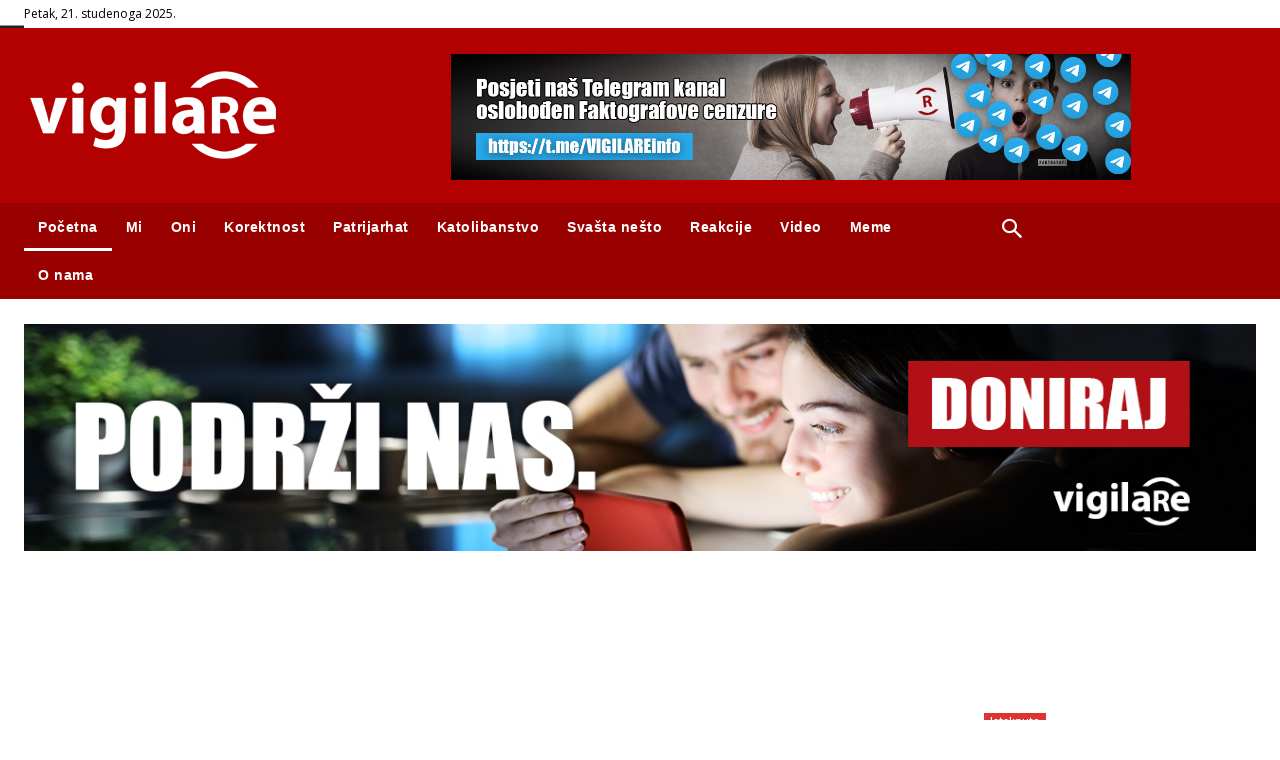

--- FILE ---
content_type: text/html; charset=UTF-8
request_url: https://vigilare.info/
body_size: 49455
content:
<!doctype html >
<html lang="hr" prefix="og: http://ogp.me/ns# fb: http://ogp.me/ns/fb#">
<head>
    <meta charset="UTF-8" />
    <title>Vigilare - Vigilare.info</title>
    <meta name="viewport" content="width=device-width, initial-scale=1.0">
    <link rel="pingback" href="https://vigilare.info/xmlrpc.php" />
    <meta name='robots' content='index, follow, max-image-preview:large, max-snippet:-1, max-video-preview:-1' />
	<style>img:is([sizes="auto" i], [sizes^="auto," i]) { contain-intrinsic-size: 3000px 1500px }</style>
	<link rel="icon" type="image/png" href="https://vigilare.info/wp-content/uploads/2022/05/R-32x32-1.png">
	<!-- This site is optimized with the Yoast SEO plugin v22.6 - https://yoast.com/wordpress/plugins/seo/ -->
	<link rel="canonical" href="https://vigilare.info/" />
	<meta property="og:locale" content="hr_HR" />
	<meta property="og:type" content="website" />
	<meta property="og:title" content="Vigilare - Vigilare.info" />
	<meta property="og:url" content="https://vigilare.info/" />
	<meta property="og:site_name" content="Vigilare.info" />
	<meta property="article:modified_time" content="2025-10-27T13:58:37+00:00" />
	<meta name="twitter:card" content="summary_large_image" />
	<script type="application/ld+json" class="yoast-schema-graph">{"@context":"https://schema.org","@graph":[{"@type":"WebPage","@id":"https://vigilare.info/","url":"https://vigilare.info/","name":"Vigilare - Vigilare.info","isPartOf":{"@id":"https://vigilare.info/#website"},"datePublished":"2022-04-29T11:47:42+00:00","dateModified":"2025-10-27T13:58:37+00:00","breadcrumb":{"@id":"https://vigilare.info/#breadcrumb"},"inLanguage":"hr","potentialAction":[{"@type":"ReadAction","target":["https://vigilare.info/"]}]},{"@type":"BreadcrumbList","@id":"https://vigilare.info/#breadcrumb","itemListElement":[{"@type":"ListItem","position":1,"name":"Home"}]},{"@type":"WebSite","@id":"https://vigilare.info/#website","url":"https://vigilare.info/","name":"Vigilare.info","description":"Politički nekorektan portal","potentialAction":[{"@type":"SearchAction","target":{"@type":"EntryPoint","urlTemplate":"https://vigilare.info/?s={search_term_string}"},"query-input":"required name=search_term_string"}],"inLanguage":"hr"}]}</script>
	<!-- / Yoast SEO plugin. -->


<link rel='dns-prefetch' href='//www.googletagmanager.com' />
<link rel='dns-prefetch' href='//fonts.googleapis.com' />
<link rel="alternate" type="application/rss+xml" title="Vigilare.info &raquo; Kanal" href="https://vigilare.info/feed/" />
<link rel="alternate" type="application/rss+xml" title="Vigilare.info &raquo; Kanal komentara" href="https://vigilare.info/comments/feed/" />
<script type="text/javascript">
/* <![CDATA[ */
window._wpemojiSettings = {"baseUrl":"https:\/\/s.w.org\/images\/core\/emoji\/16.0.1\/72x72\/","ext":".png","svgUrl":"https:\/\/s.w.org\/images\/core\/emoji\/16.0.1\/svg\/","svgExt":".svg","source":{"concatemoji":"https:\/\/vigilare.info\/wp-includes\/js\/wp-emoji-release.min.js?ver=6.8.3"}};
/*! This file is auto-generated */
!function(s,n){var o,i,e;function c(e){try{var t={supportTests:e,timestamp:(new Date).valueOf()};sessionStorage.setItem(o,JSON.stringify(t))}catch(e){}}function p(e,t,n){e.clearRect(0,0,e.canvas.width,e.canvas.height),e.fillText(t,0,0);var t=new Uint32Array(e.getImageData(0,0,e.canvas.width,e.canvas.height).data),a=(e.clearRect(0,0,e.canvas.width,e.canvas.height),e.fillText(n,0,0),new Uint32Array(e.getImageData(0,0,e.canvas.width,e.canvas.height).data));return t.every(function(e,t){return e===a[t]})}function u(e,t){e.clearRect(0,0,e.canvas.width,e.canvas.height),e.fillText(t,0,0);for(var n=e.getImageData(16,16,1,1),a=0;a<n.data.length;a++)if(0!==n.data[a])return!1;return!0}function f(e,t,n,a){switch(t){case"flag":return n(e,"\ud83c\udff3\ufe0f\u200d\u26a7\ufe0f","\ud83c\udff3\ufe0f\u200b\u26a7\ufe0f")?!1:!n(e,"\ud83c\udde8\ud83c\uddf6","\ud83c\udde8\u200b\ud83c\uddf6")&&!n(e,"\ud83c\udff4\udb40\udc67\udb40\udc62\udb40\udc65\udb40\udc6e\udb40\udc67\udb40\udc7f","\ud83c\udff4\u200b\udb40\udc67\u200b\udb40\udc62\u200b\udb40\udc65\u200b\udb40\udc6e\u200b\udb40\udc67\u200b\udb40\udc7f");case"emoji":return!a(e,"\ud83e\udedf")}return!1}function g(e,t,n,a){var r="undefined"!=typeof WorkerGlobalScope&&self instanceof WorkerGlobalScope?new OffscreenCanvas(300,150):s.createElement("canvas"),o=r.getContext("2d",{willReadFrequently:!0}),i=(o.textBaseline="top",o.font="600 32px Arial",{});return e.forEach(function(e){i[e]=t(o,e,n,a)}),i}function t(e){var t=s.createElement("script");t.src=e,t.defer=!0,s.head.appendChild(t)}"undefined"!=typeof Promise&&(o="wpEmojiSettingsSupports",i=["flag","emoji"],n.supports={everything:!0,everythingExceptFlag:!0},e=new Promise(function(e){s.addEventListener("DOMContentLoaded",e,{once:!0})}),new Promise(function(t){var n=function(){try{var e=JSON.parse(sessionStorage.getItem(o));if("object"==typeof e&&"number"==typeof e.timestamp&&(new Date).valueOf()<e.timestamp+604800&&"object"==typeof e.supportTests)return e.supportTests}catch(e){}return null}();if(!n){if("undefined"!=typeof Worker&&"undefined"!=typeof OffscreenCanvas&&"undefined"!=typeof URL&&URL.createObjectURL&&"undefined"!=typeof Blob)try{var e="postMessage("+g.toString()+"("+[JSON.stringify(i),f.toString(),p.toString(),u.toString()].join(",")+"));",a=new Blob([e],{type:"text/javascript"}),r=new Worker(URL.createObjectURL(a),{name:"wpTestEmojiSupports"});return void(r.onmessage=function(e){c(n=e.data),r.terminate(),t(n)})}catch(e){}c(n=g(i,f,p,u))}t(n)}).then(function(e){for(var t in e)n.supports[t]=e[t],n.supports.everything=n.supports.everything&&n.supports[t],"flag"!==t&&(n.supports.everythingExceptFlag=n.supports.everythingExceptFlag&&n.supports[t]);n.supports.everythingExceptFlag=n.supports.everythingExceptFlag&&!n.supports.flag,n.DOMReady=!1,n.readyCallback=function(){n.DOMReady=!0}}).then(function(){return e}).then(function(){var e;n.supports.everything||(n.readyCallback(),(e=n.source||{}).concatemoji?t(e.concatemoji):e.wpemoji&&e.twemoji&&(t(e.twemoji),t(e.wpemoji)))}))}((window,document),window._wpemojiSettings);
/* ]]> */
</script>
<!-- vigilare.info is managing ads with Advanced Ads 1.52.2 --><script id="vigil-ready">
			window.advanced_ads_ready=function(e,a){a=a||"complete";var d=function(e){return"interactive"===a?"loading"!==e:"complete"===e};d(document.readyState)?e():document.addEventListener("readystatechange",(function(a){d(a.target.readyState)&&e()}),{once:"interactive"===a})},window.advanced_ads_ready_queue=window.advanced_ads_ready_queue||[];		</script>
		<style id='wp-emoji-styles-inline-css' type='text/css'>

	img.wp-smiley, img.emoji {
		display: inline !important;
		border: none !important;
		box-shadow: none !important;
		height: 1em !important;
		width: 1em !important;
		margin: 0 0.07em !important;
		vertical-align: -0.1em !important;
		background: none !important;
		padding: 0 !important;
	}
</style>
<style id='classic-theme-styles-inline-css' type='text/css'>
/*! This file is auto-generated */
.wp-block-button__link{color:#fff;background-color:#32373c;border-radius:9999px;box-shadow:none;text-decoration:none;padding:calc(.667em + 2px) calc(1.333em + 2px);font-size:1.125em}.wp-block-file__button{background:#32373c;color:#fff;text-decoration:none}
</style>
<link rel='stylesheet' id='fcb-main-css-css' href='https://vigilare.info/wp-content/plugins/formcraft-form-builder/assets/css/form.main.css?ver=1.2.10' type='text/css' media='all' />
<link rel='stylesheet' id='fcb-common-css-css' href='https://vigilare.info/wp-content/plugins/formcraft-form-builder/assets/css/common-elements.css?ver=1.2.10' type='text/css' media='all' />
<link rel='stylesheet' id='formcraft-common-css' href='https://vigilare.info/wp-content/plugins/formcraft3/dist/formcraft-common.css?ver=3.9.3' type='text/css' media='all' />
<link rel='stylesheet' id='formcraft-form-css' href='https://vigilare.info/wp-content/plugins/formcraft3/dist/form.css?ver=3.9.3' type='text/css' media='all' />
<style id='global-styles-inline-css' type='text/css'>
:root{--wp--preset--color--black: #000000;--wp--preset--color--cyan-bluish-gray: #abb8c3;--wp--preset--color--white: #ffffff;--wp--preset--color--pale-pink: #f78da7;--wp--preset--color--vivid-red: #cf2e2e;--wp--preset--color--luminous-vivid-orange: #ff6900;--wp--preset--color--luminous-vivid-amber: #fcb900;--wp--preset--color--light-green-cyan: #7bdcb5;--wp--preset--color--vivid-green-cyan: #00d084;--wp--preset--color--pale-cyan-blue: #8ed1fc;--wp--preset--color--vivid-cyan-blue: #0693e3;--wp--preset--color--vivid-purple: #9b51e0;--wp--preset--gradient--vivid-cyan-blue-to-vivid-purple: linear-gradient(135deg,rgba(6,147,227,1) 0%,rgb(155,81,224) 100%);--wp--preset--gradient--light-green-cyan-to-vivid-green-cyan: linear-gradient(135deg,rgb(122,220,180) 0%,rgb(0,208,130) 100%);--wp--preset--gradient--luminous-vivid-amber-to-luminous-vivid-orange: linear-gradient(135deg,rgba(252,185,0,1) 0%,rgba(255,105,0,1) 100%);--wp--preset--gradient--luminous-vivid-orange-to-vivid-red: linear-gradient(135deg,rgba(255,105,0,1) 0%,rgb(207,46,46) 100%);--wp--preset--gradient--very-light-gray-to-cyan-bluish-gray: linear-gradient(135deg,rgb(238,238,238) 0%,rgb(169,184,195) 100%);--wp--preset--gradient--cool-to-warm-spectrum: linear-gradient(135deg,rgb(74,234,220) 0%,rgb(151,120,209) 20%,rgb(207,42,186) 40%,rgb(238,44,130) 60%,rgb(251,105,98) 80%,rgb(254,248,76) 100%);--wp--preset--gradient--blush-light-purple: linear-gradient(135deg,rgb(255,206,236) 0%,rgb(152,150,240) 100%);--wp--preset--gradient--blush-bordeaux: linear-gradient(135deg,rgb(254,205,165) 0%,rgb(254,45,45) 50%,rgb(107,0,62) 100%);--wp--preset--gradient--luminous-dusk: linear-gradient(135deg,rgb(255,203,112) 0%,rgb(199,81,192) 50%,rgb(65,88,208) 100%);--wp--preset--gradient--pale-ocean: linear-gradient(135deg,rgb(255,245,203) 0%,rgb(182,227,212) 50%,rgb(51,167,181) 100%);--wp--preset--gradient--electric-grass: linear-gradient(135deg,rgb(202,248,128) 0%,rgb(113,206,126) 100%);--wp--preset--gradient--midnight: linear-gradient(135deg,rgb(2,3,129) 0%,rgb(40,116,252) 100%);--wp--preset--font-size--small: 13px;--wp--preset--font-size--medium: 20px;--wp--preset--font-size--large: 36px;--wp--preset--font-size--x-large: 42px;--wp--preset--font-size--regular: 15px;--wp--preset--font-size--larger: 50px;--wp--preset--spacing--20: 0.44rem;--wp--preset--spacing--30: 0.67rem;--wp--preset--spacing--40: 1rem;--wp--preset--spacing--50: 1.5rem;--wp--preset--spacing--60: 2.25rem;--wp--preset--spacing--70: 3.38rem;--wp--preset--spacing--80: 5.06rem;--wp--preset--shadow--natural: 6px 6px 9px rgba(0, 0, 0, 0.2);--wp--preset--shadow--deep: 12px 12px 50px rgba(0, 0, 0, 0.4);--wp--preset--shadow--sharp: 6px 6px 0px rgba(0, 0, 0, 0.2);--wp--preset--shadow--outlined: 6px 6px 0px -3px rgba(255, 255, 255, 1), 6px 6px rgba(0, 0, 0, 1);--wp--preset--shadow--crisp: 6px 6px 0px rgba(0, 0, 0, 1);}:where(.is-layout-flex){gap: 0.5em;}:where(.is-layout-grid){gap: 0.5em;}body .is-layout-flex{display: flex;}.is-layout-flex{flex-wrap: wrap;align-items: center;}.is-layout-flex > :is(*, div){margin: 0;}body .is-layout-grid{display: grid;}.is-layout-grid > :is(*, div){margin: 0;}:where(.wp-block-columns.is-layout-flex){gap: 2em;}:where(.wp-block-columns.is-layout-grid){gap: 2em;}:where(.wp-block-post-template.is-layout-flex){gap: 1.25em;}:where(.wp-block-post-template.is-layout-grid){gap: 1.25em;}.has-black-color{color: var(--wp--preset--color--black) !important;}.has-cyan-bluish-gray-color{color: var(--wp--preset--color--cyan-bluish-gray) !important;}.has-white-color{color: var(--wp--preset--color--white) !important;}.has-pale-pink-color{color: var(--wp--preset--color--pale-pink) !important;}.has-vivid-red-color{color: var(--wp--preset--color--vivid-red) !important;}.has-luminous-vivid-orange-color{color: var(--wp--preset--color--luminous-vivid-orange) !important;}.has-luminous-vivid-amber-color{color: var(--wp--preset--color--luminous-vivid-amber) !important;}.has-light-green-cyan-color{color: var(--wp--preset--color--light-green-cyan) !important;}.has-vivid-green-cyan-color{color: var(--wp--preset--color--vivid-green-cyan) !important;}.has-pale-cyan-blue-color{color: var(--wp--preset--color--pale-cyan-blue) !important;}.has-vivid-cyan-blue-color{color: var(--wp--preset--color--vivid-cyan-blue) !important;}.has-vivid-purple-color{color: var(--wp--preset--color--vivid-purple) !important;}.has-black-background-color{background-color: var(--wp--preset--color--black) !important;}.has-cyan-bluish-gray-background-color{background-color: var(--wp--preset--color--cyan-bluish-gray) !important;}.has-white-background-color{background-color: var(--wp--preset--color--white) !important;}.has-pale-pink-background-color{background-color: var(--wp--preset--color--pale-pink) !important;}.has-vivid-red-background-color{background-color: var(--wp--preset--color--vivid-red) !important;}.has-luminous-vivid-orange-background-color{background-color: var(--wp--preset--color--luminous-vivid-orange) !important;}.has-luminous-vivid-amber-background-color{background-color: var(--wp--preset--color--luminous-vivid-amber) !important;}.has-light-green-cyan-background-color{background-color: var(--wp--preset--color--light-green-cyan) !important;}.has-vivid-green-cyan-background-color{background-color: var(--wp--preset--color--vivid-green-cyan) !important;}.has-pale-cyan-blue-background-color{background-color: var(--wp--preset--color--pale-cyan-blue) !important;}.has-vivid-cyan-blue-background-color{background-color: var(--wp--preset--color--vivid-cyan-blue) !important;}.has-vivid-purple-background-color{background-color: var(--wp--preset--color--vivid-purple) !important;}.has-black-border-color{border-color: var(--wp--preset--color--black) !important;}.has-cyan-bluish-gray-border-color{border-color: var(--wp--preset--color--cyan-bluish-gray) !important;}.has-white-border-color{border-color: var(--wp--preset--color--white) !important;}.has-pale-pink-border-color{border-color: var(--wp--preset--color--pale-pink) !important;}.has-vivid-red-border-color{border-color: var(--wp--preset--color--vivid-red) !important;}.has-luminous-vivid-orange-border-color{border-color: var(--wp--preset--color--luminous-vivid-orange) !important;}.has-luminous-vivid-amber-border-color{border-color: var(--wp--preset--color--luminous-vivid-amber) !important;}.has-light-green-cyan-border-color{border-color: var(--wp--preset--color--light-green-cyan) !important;}.has-vivid-green-cyan-border-color{border-color: var(--wp--preset--color--vivid-green-cyan) !important;}.has-pale-cyan-blue-border-color{border-color: var(--wp--preset--color--pale-cyan-blue) !important;}.has-vivid-cyan-blue-border-color{border-color: var(--wp--preset--color--vivid-cyan-blue) !important;}.has-vivid-purple-border-color{border-color: var(--wp--preset--color--vivid-purple) !important;}.has-vivid-cyan-blue-to-vivid-purple-gradient-background{background: var(--wp--preset--gradient--vivid-cyan-blue-to-vivid-purple) !important;}.has-light-green-cyan-to-vivid-green-cyan-gradient-background{background: var(--wp--preset--gradient--light-green-cyan-to-vivid-green-cyan) !important;}.has-luminous-vivid-amber-to-luminous-vivid-orange-gradient-background{background: var(--wp--preset--gradient--luminous-vivid-amber-to-luminous-vivid-orange) !important;}.has-luminous-vivid-orange-to-vivid-red-gradient-background{background: var(--wp--preset--gradient--luminous-vivid-orange-to-vivid-red) !important;}.has-very-light-gray-to-cyan-bluish-gray-gradient-background{background: var(--wp--preset--gradient--very-light-gray-to-cyan-bluish-gray) !important;}.has-cool-to-warm-spectrum-gradient-background{background: var(--wp--preset--gradient--cool-to-warm-spectrum) !important;}.has-blush-light-purple-gradient-background{background: var(--wp--preset--gradient--blush-light-purple) !important;}.has-blush-bordeaux-gradient-background{background: var(--wp--preset--gradient--blush-bordeaux) !important;}.has-luminous-dusk-gradient-background{background: var(--wp--preset--gradient--luminous-dusk) !important;}.has-pale-ocean-gradient-background{background: var(--wp--preset--gradient--pale-ocean) !important;}.has-electric-grass-gradient-background{background: var(--wp--preset--gradient--electric-grass) !important;}.has-midnight-gradient-background{background: var(--wp--preset--gradient--midnight) !important;}.has-small-font-size{font-size: var(--wp--preset--font-size--small) !important;}.has-medium-font-size{font-size: var(--wp--preset--font-size--medium) !important;}.has-large-font-size{font-size: var(--wp--preset--font-size--large) !important;}.has-x-large-font-size{font-size: var(--wp--preset--font-size--x-large) !important;}
:where(.wp-block-columns.is-layout-flex){gap: 2em;}:where(.wp-block-columns.is-layout-grid){gap: 2em;}
:where(.wp-block-pullquote){font-size: 1.5em;line-height: 1.6;}
:where(.wp-block-post-template.is-layout-flex){gap: 1.25em;}:where(.wp-block-post-template.is-layout-grid){gap: 1.25em;}
</style>
<link rel='stylesheet' id='rs-plugin-settings-css' href='https://vigilare.info/wp-content/plugins/revslider/public/assets/css/rs6.css?ver=6.3.6' type='text/css' media='all' />
<style id='rs-plugin-settings-inline-css' type='text/css'>
#rs-demo-id {}
</style>
<link rel='stylesheet' id='td-plugin-multi-purpose-css' href='https://vigilare.info/wp-content/plugins/td-composer/td-multi-purpose/style.css?ver=6217cd4d7820e3bfbc83cc495211f01b' type='text/css' media='all' />
<link crossorigin="anonymous" rel='stylesheet' id='google-fonts-style-css' href='https://fonts.googleapis.com/css?family=Oswald%3A400%7CRoboto%3A400%2C500%2C700%7COpen+Sans%3A400%2C600%2C700%7CBarlow%3A500%2C400%7COswald%3A400%7CWork+Sans%3A500%2C600%2C400%7CRubik%3A500%2C400&#038;display=swap&#038;ver=12.6.5' type='text/css' media='all' />
<link rel='stylesheet' id='elementor-icons-css' href='https://vigilare.info/wp-content/plugins/elementor/assets/lib/eicons/css/elementor-icons.min.css?ver=5.9.1' type='text/css' media='all' />
<link rel='stylesheet' id='elementor-animations-css' href='https://vigilare.info/wp-content/plugins/elementor/assets/lib/animations/animations.min.css?ver=3.0.9' type='text/css' media='all' />
<link rel='stylesheet' id='elementor-frontend-legacy-css' href='https://vigilare.info/wp-content/plugins/elementor/assets/css/frontend-legacy.min.css?ver=3.0.9' type='text/css' media='all' />
<link rel='stylesheet' id='elementor-frontend-css' href='https://vigilare.info/wp-content/plugins/elementor/assets/css/frontend.min.css?ver=3.0.9' type='text/css' media='all' />
<link rel='stylesheet' id='elementor-post-17019-css' href='https://vigilare.info/wp-content/uploads/elementor/css/post-17019.css?ver=1657090039' type='text/css' media='all' />
<link rel='stylesheet' id='elementor-pro-css' href='https://vigilare.info/wp-content/plugins/elementor-pro/assets/css/frontend.min.css?ver=3.0.4' type='text/css' media='all' />
<link rel='stylesheet' id='elementor-global-css' href='https://vigilare.info/wp-content/uploads/elementor/css/global.css?ver=1657090039' type='text/css' media='all' />
<link rel='stylesheet' id='td-theme-css' href='https://vigilare.info/wp-content/themes/Newspaper/style.css?ver=12.6.5' type='text/css' media='all' />
<style id='td-theme-inline-css' type='text/css'>@media (max-width:767px){.td-header-desktop-wrap{display:none}}@media (min-width:767px){.td-header-mobile-wrap{display:none}}</style>
<link rel='stylesheet' id='td-legacy-framework-front-style-css' href='https://vigilare.info/wp-content/plugins/td-composer/legacy/Newspaper/assets/css/td_legacy_main.css?ver=6217cd4d7820e3bfbc83cc495211f01b' type='text/css' media='all' />
<link rel='stylesheet' id='tdb_style_cloud_templates_front-css' href='https://vigilare.info/wp-content/plugins/td-cloud-library/assets/css/tdb_main.css?ver=be262a20ca49ba5e513ad6176c77b975' type='text/css' media='all' />
<link crossorigin="anonymous" rel='stylesheet' id='google-fonts-1-css' href='https://fonts.googleapis.com/css?family=Roboto%3A100%2C100italic%2C200%2C200italic%2C300%2C300italic%2C400%2C400italic%2C500%2C500italic%2C600%2C600italic%2C700%2C700italic%2C800%2C800italic%2C900%2C900italic%7CRoboto+Slab%3A100%2C100italic%2C200%2C200italic%2C300%2C300italic%2C400%2C400italic%2C500%2C500italic%2C600%2C600italic%2C700%2C700italic%2C800%2C800italic%2C900%2C900italic&#038;ver=6.8.3' type='text/css' media='all' />
<script type="text/javascript" src="https://vigilare.info/wp-includes/js/jquery/jquery.min.js?ver=3.7.1" id="jquery-core-js"></script>
<script type="text/javascript" src="https://vigilare.info/wp-includes/js/jquery/jquery-migrate.min.js?ver=3.4.1" id="jquery-migrate-js"></script>
<script type="text/javascript" src="https://vigilare.info/wp-content/plugins/revslider/public/assets/js/rbtools.min.js?ver=6.3.6" id="tp-tools-js"></script>
<script type="text/javascript" src="https://vigilare.info/wp-content/plugins/revslider/public/assets/js/rs6.min.js?ver=6.3.6" id="revmin-js"></script>

<!-- Google tag (gtag.js) snippet added by Site Kit -->

<!-- Google Analytics snippet added by Site Kit -->
<script type="text/javascript" src="https://www.googletagmanager.com/gtag/js?id=G-LY36ZXC380" id="google_gtagjs-js" async></script>
<script type="text/javascript" id="google_gtagjs-js-after">
/* <![CDATA[ */
window.dataLayer = window.dataLayer || [];function gtag(){dataLayer.push(arguments);}
gtag("set","linker",{"domains":["vigilare.info"]});
gtag("js", new Date());
gtag("set", "developer_id.dZTNiMT", true);
gtag("config", "G-LY36ZXC380");
/* ]]> */
</script>

<!-- End Google tag (gtag.js) snippet added by Site Kit -->
<link rel="https://api.w.org/" href="https://vigilare.info/wp-json/" /><link rel="alternate" title="JSON" type="application/json" href="https://vigilare.info/wp-json/wp/v2/pages/17647" /><link rel="EditURI" type="application/rsd+xml" title="RSD" href="https://vigilare.info/xmlrpc.php?rsd" />
<meta name="generator" content="WordPress 6.8.3" />
<link rel='shortlink' href='https://vigilare.info/' />
<link rel="alternate" title="oEmbed (JSON)" type="application/json+oembed" href="https://vigilare.info/wp-json/oembed/1.0/embed?url=https%3A%2F%2Fvigilare.info%2F" />
<link rel="alternate" title="oEmbed (XML)" type="text/xml+oembed" href="https://vigilare.info/wp-json/oembed/1.0/embed?url=https%3A%2F%2Fvigilare.info%2F&#038;format=xml" />
<meta name="generator" content="Site Kit by Google 1.126.0" />    <script>
        window.tdb_global_vars = {"wpRestUrl":"https:\/\/vigilare.info\/wp-json\/","permalinkStructure":"\/%category%\/%year%\/%monthnum%\/%postname%\/"};
        window.tdb_p_autoload_vars = {"isAjax":false,"isAdminBarShowing":false,"autoloadScrollPercent":50};
    </script>
    
    <style id="tdb-global-colors">:root{--accent-color:#fff}</style>
	
    <style id="tdb-global-fonts">
        :root {--global-font-1: "Helvetica Neue", Helvetica, Arial, sans-serif;}
    </style>
    <link rel="amphtml" href="https://vigilare.info/?amp=1">
<!-- Google Tag Manager snippet added by Site Kit -->
<script type="text/javascript">
/* <![CDATA[ */

			( function( w, d, s, l, i ) {
				w[l] = w[l] || [];
				w[l].push( {'gtm.start': new Date().getTime(), event: 'gtm.js'} );
				var f = d.getElementsByTagName( s )[0],
					j = d.createElement( s ), dl = l != 'dataLayer' ? '&l=' + l : '';
				j.async = true;
				j.src = 'https://www.googletagmanager.com/gtm.js?id=' + i + dl;
				f.parentNode.insertBefore( j, f );
			} )( window, document, 'script', 'dataLayer', 'GTM-53XRT7K' );
			
/* ]]> */
</script>

<!-- End Google Tag Manager snippet added by Site Kit -->
<meta name="generator" content="Powered by Slider Revolution 6.3.6 - responsive, Mobile-Friendly Slider Plugin for WordPress with comfortable drag and drop interface." />

<!-- JS generated by theme -->

<script>
    
    

	    var tdBlocksArray = []; //here we store all the items for the current page

	    // td_block class - each ajax block uses a object of this class for requests
	    function tdBlock() {
		    this.id = '';
		    this.block_type = 1; //block type id (1-234 etc)
		    this.atts = '';
		    this.td_column_number = '';
		    this.td_current_page = 1; //
		    this.post_count = 0; //from wp
		    this.found_posts = 0; //from wp
		    this.max_num_pages = 0; //from wp
		    this.td_filter_value = ''; //current live filter value
		    this.is_ajax_running = false;
		    this.td_user_action = ''; // load more or infinite loader (used by the animation)
		    this.header_color = '';
		    this.ajax_pagination_infinite_stop = ''; //show load more at page x
	    }

        // td_js_generator - mini detector
        ( function () {
            var htmlTag = document.getElementsByTagName("html")[0];

	        if ( navigator.userAgent.indexOf("MSIE 10.0") > -1 ) {
                htmlTag.className += ' ie10';
            }

            if ( !!navigator.userAgent.match(/Trident.*rv\:11\./) ) {
                htmlTag.className += ' ie11';
            }

	        if ( navigator.userAgent.indexOf("Edge") > -1 ) {
                htmlTag.className += ' ieEdge';
            }

            if ( /(iPad|iPhone|iPod)/g.test(navigator.userAgent) ) {
                htmlTag.className += ' td-md-is-ios';
            }

            var user_agent = navigator.userAgent.toLowerCase();
            if ( user_agent.indexOf("android") > -1 ) {
                htmlTag.className += ' td-md-is-android';
            }

            if ( -1 !== navigator.userAgent.indexOf('Mac OS X')  ) {
                htmlTag.className += ' td-md-is-os-x';
            }

            if ( /chrom(e|ium)/.test(navigator.userAgent.toLowerCase()) ) {
               htmlTag.className += ' td-md-is-chrome';
            }

            if ( -1 !== navigator.userAgent.indexOf('Firefox') ) {
                htmlTag.className += ' td-md-is-firefox';
            }

            if ( -1 !== navigator.userAgent.indexOf('Safari') && -1 === navigator.userAgent.indexOf('Chrome') ) {
                htmlTag.className += ' td-md-is-safari';
            }

            if( -1 !== navigator.userAgent.indexOf('IEMobile') ){
                htmlTag.className += ' td-md-is-iemobile';
            }

        })();

        var tdLocalCache = {};

        ( function () {
            "use strict";

            tdLocalCache = {
                data: {},
                remove: function (resource_id) {
                    delete tdLocalCache.data[resource_id];
                },
                exist: function (resource_id) {
                    return tdLocalCache.data.hasOwnProperty(resource_id) && tdLocalCache.data[resource_id] !== null;
                },
                get: function (resource_id) {
                    return tdLocalCache.data[resource_id];
                },
                set: function (resource_id, cachedData) {
                    tdLocalCache.remove(resource_id);
                    tdLocalCache.data[resource_id] = cachedData;
                }
            };
        })();

    
    
var td_viewport_interval_list=[{"limitBottom":767,"sidebarWidth":228},{"limitBottom":1018,"sidebarWidth":300},{"limitBottom":1140,"sidebarWidth":324}];
var td_animation_stack_effect="type0";
var tds_animation_stack=true;
var td_animation_stack_specific_selectors=".entry-thumb, img, .td-lazy-img";
var td_animation_stack_general_selectors=".td-animation-stack img, .td-animation-stack .entry-thumb, .post img, .td-animation-stack .td-lazy-img";
var tdc_is_installed="yes";
var td_ajax_url="https:\/\/vigilare.info\/wp-admin\/admin-ajax.php?td_theme_name=Newspaper&v=12.6.5";
var td_get_template_directory_uri="https:\/\/vigilare.info\/wp-content\/plugins\/td-composer\/legacy\/common";
var tds_snap_menu="";
var tds_logo_on_sticky="";
var tds_header_style="";
var td_please_wait="Molimo pri\u010dekajte ...";
var td_email_user_pass_incorrect="Korisnik ili lozinka neto\u010dna!";
var td_email_user_incorrect="E-mail ili korisni\u010dko ime neto\u010dni!";
var td_email_incorrect="Neispravan e-mail !";
var td_user_incorrect="Username incorrect!";
var td_email_user_empty="Email or username empty!";
var td_pass_empty="Pass empty!";
var td_pass_pattern_incorrect="Invalid Pass Pattern!";
var td_retype_pass_incorrect="Retyped Pass incorrect!";
var tds_more_articles_on_post_enable="";
var tds_more_articles_on_post_time_to_wait="";
var tds_more_articles_on_post_pages_distance_from_top=0;
var tds_captcha="";
var tds_theme_color_site_wide="#b30000";
var tds_smart_sidebar="";
var tdThemeName="Newspaper";
var tdThemeNameWl="Newspaper";
var td_magnific_popup_translation_tPrev="Prethodno";
var td_magnific_popup_translation_tNext="Sljede\u0107i (desnu strelicu)";
var td_magnific_popup_translation_tCounter="%curr% od %total%";
var td_magnific_popup_translation_ajax_tError="Sadr\u017eaj iz %url% nije mogao biti u\u010ditan.";
var td_magnific_popup_translation_image_tError="Slika #%curr% nije mogao biti u\u010ditan.";
var tdBlockNonce="8ebff8c87a";
var tdMobileMenu="enabled";
var tdMobileSearch="enabled";
var tdDateNamesI18n={"month_names":["sije\u010danj","velja\u010da","o\u017eujak","travanj","svibanj","lipanj","srpanj","kolovoz","rujan","listopad","studeni","prosinac"],"month_names_short":["sij","velj","o\u017eu","tra","svi","lip","srp","kol","ruj","lis","stu","pro"],"day_names":["Nedjelja","Ponedjeljak","Utorak","Srijeda","\u010cetvrtak","Petak","Subota"],"day_names_short":["Ned","Pon","Uto","Sri","\u010cet","Pet","Sub"]};
var tdb_modal_confirm="Save";
var tdb_modal_cancel="Cancel";
var tdb_modal_confirm_alt="Yes";
var tdb_modal_cancel_alt="No";
var td_ad_background_click_link="";
var td_ad_background_click_target="";
</script>


<!-- Header style compiled by theme -->

<style>.td-page-title,.td-category-title-holder .td-page-title{font-family:Roboto;font-weight:900}.td-page-content p,.td-page-content li,.td-page-content .td_block_text_with_title,.wpb_text_column p{font-family:"Helvetica Neue",Helvetica,Arial,sans-serif}.td-page-content h1,.wpb_text_column h1{font-family:Oswald;font-weight:900}.td-page-content h2,.wpb_text_column h2{font-family:Oswald}.td-page-content h3,.wpb_text_column h3{font-family:Oswald}.td-page-content h4,.wpb_text_column h4{font-family:Oswald}.td-page-content h5,.wpb_text_column h5{font-family:Oswald}.td-page-content h6,.wpb_text_column h6{font-family:Oswald}body,p{font-family:"Helvetica Neue",Helvetica,Arial,sans-serif}.td_cl .td-container{width:100%}@media (min-width:768px) and (max-width:1018px){.td_cl{padding:0 14px}}@media (max-width:767px){.td_cl .td-container{padding:0}}@media (min-width:1019px) and (max-width:1140px){.td_cl.stretch_row_content_no_space{padding-left:20px;padding-right:20px}}@media (min-width:1141px){.td_cl.stretch_row_content_no_space{padding-left:24px;padding-right:24px}}.td-scroll-up{position:fixed;bottom:4px;right:5px;cursor:pointer;z-index:9999}.ie9 .td-scroll-up{bottom:-70px}.ie9 .td-scroll-up-visible{bottom:5px}@media (max-width:767px){.td-scroll-up.td-hide-scroll-up-on-mob{display:none!important}}.td-scroll-up{display:none;width:40px;height:40px;background-color:var(--td_theme_color,#4db2ec);transform:translate3d(0,70px,0);transition:transform 0.4s cubic-bezier(.55,0,.1,1) 0s}.td-js-loaded .td-scroll-up{display:block!important}.td-scroll-up .td-icon-menu-up{position:relative;color:#fff;font-size:20px;display:block;text-align:center;width:40px;top:7px}.td-scroll-up-visible{transform:translate3d(0,0,0)}.td-md-is-android .td-scroll-up .td-icon-menu-up{padding-top:1px}:root{--td_excl_label:'EKSKLUZIVNO';--td_theme_color:#b30000;--td_slider_text:rgba(179,0,0,0.7);--td_container_transparent:transparent;--td_text_header_color:#111111;--td_mobile_menu_color:#ba1919;--td_mobile_gradient_one_mob:#333145;--td_mobile_gradient_two_mob:#ba1919;--td_mobile_text_active_color:#ba1919}</style>

<!-- Global site tag (gtag.js) - Google Analytics -->
<script async src="https://www.googletagmanager.com/gtag/js?id=UA-222567008-1"></script>
<script>
  window.dataLayer = window.dataLayer || [];
  function gtag(){dataLayer.push(arguments);}
  gtag('js', new Date());

  gtag('config', 'UA-222567008-1');
</script>
<link rel="icon" href="https://vigilare.info/wp-content/uploads/2022/04/cropped-favicon-32x32.png" sizes="32x32" />
<link rel="icon" href="https://vigilare.info/wp-content/uploads/2022/04/cropped-favicon-192x192.png" sizes="192x192" />
<link rel="apple-touch-icon" href="https://vigilare.info/wp-content/uploads/2022/04/cropped-favicon-180x180.png" />
<meta name="msapplication-TileImage" content="https://vigilare.info/wp-content/uploads/2022/04/cropped-favicon-270x270.png" />
<script type="text/javascript">function setREVStartSize(e){
			//window.requestAnimationFrame(function() {				 
				window.RSIW = window.RSIW===undefined ? window.innerWidth : window.RSIW;	
				window.RSIH = window.RSIH===undefined ? window.innerHeight : window.RSIH;	
				try {								
					var pw = document.getElementById(e.c).parentNode.offsetWidth,
						newh;
					pw = pw===0 || isNaN(pw) ? window.RSIW : pw;
					e.tabw = e.tabw===undefined ? 0 : parseInt(e.tabw);
					e.thumbw = e.thumbw===undefined ? 0 : parseInt(e.thumbw);
					e.tabh = e.tabh===undefined ? 0 : parseInt(e.tabh);
					e.thumbh = e.thumbh===undefined ? 0 : parseInt(e.thumbh);
					e.tabhide = e.tabhide===undefined ? 0 : parseInt(e.tabhide);
					e.thumbhide = e.thumbhide===undefined ? 0 : parseInt(e.thumbhide);
					e.mh = e.mh===undefined || e.mh=="" || e.mh==="auto" ? 0 : parseInt(e.mh,0);		
					if(e.layout==="fullscreen" || e.l==="fullscreen") 						
						newh = Math.max(e.mh,window.RSIH);					
					else{					
						e.gw = Array.isArray(e.gw) ? e.gw : [e.gw];
						for (var i in e.rl) if (e.gw[i]===undefined || e.gw[i]===0) e.gw[i] = e.gw[i-1];					
						e.gh = e.el===undefined || e.el==="" || (Array.isArray(e.el) && e.el.length==0)? e.gh : e.el;
						e.gh = Array.isArray(e.gh) ? e.gh : [e.gh];
						for (var i in e.rl) if (e.gh[i]===undefined || e.gh[i]===0) e.gh[i] = e.gh[i-1];
											
						var nl = new Array(e.rl.length),
							ix = 0,						
							sl;					
						e.tabw = e.tabhide>=pw ? 0 : e.tabw;
						e.thumbw = e.thumbhide>=pw ? 0 : e.thumbw;
						e.tabh = e.tabhide>=pw ? 0 : e.tabh;
						e.thumbh = e.thumbhide>=pw ? 0 : e.thumbh;					
						for (var i in e.rl) nl[i] = e.rl[i]<window.RSIW ? 0 : e.rl[i];
						sl = nl[0];									
						for (var i in nl) if (sl>nl[i] && nl[i]>0) { sl = nl[i]; ix=i;}															
						var m = pw>(e.gw[ix]+e.tabw+e.thumbw) ? 1 : (pw-(e.tabw+e.thumbw)) / (e.gw[ix]);					
						newh =  (e.gh[ix] * m) + (e.tabh + e.thumbh);
					}				
					if(window.rs_init_css===undefined) window.rs_init_css = document.head.appendChild(document.createElement("style"));					
					document.getElementById(e.c).height = newh+"px";
					window.rs_init_css.innerHTML += "#"+e.c+"_wrapper { height: "+newh+"px }";				
				} catch(e){
					console.log("Failure at Presize of Slider:" + e)
				}					   
			//});
		  };</script>

<!-- Button style compiled by theme -->

<style>.tdm-btn-style1{background-color:#b30000}.tdm-btn-style2:before{border-color:#b30000}.tdm-btn-style2{color:#b30000}.tdm-btn-style3{-webkit-box-shadow:0 2px 16px #b30000;-moz-box-shadow:0 2px 16px #b30000;box-shadow:0 2px 16px #b30000}.tdm-btn-style3:hover{-webkit-box-shadow:0 4px 26px #b30000;-moz-box-shadow:0 4px 26px #b30000;box-shadow:0 4px 26px #b30000}</style>


<!-- START - Open Graph and Twitter Card Tags 3.3.3 -->
 <!-- Facebook Open Graph -->
  <meta property="og:locale" content="hr_HR"/>
  <meta property="og:site_name" content="Vigilare.info"/>
  <meta property="og:title" content="Vigilare"/>
  <meta property="og:url" content="https://vigilare.info"/>
  <meta property="og:description" content="Vigilare"/>
  <meta property="article:publisher" content="https://www.facebook.com/Vigilare"/>
 <!-- Google+ / Schema.org -->
 <!-- Twitter Cards -->
  <meta name="twitter:title" content="Vigilare"/>
  <meta name="twitter:url" content="https://vigilare.info"/>
  <meta name="twitter:description" content="Vigilare"/>
  <meta name="twitter:card" content="summary_large_image"/>
  <meta name="twitter:site" content="@ngovigilare"/>
 <!-- SEO -->
 <!-- Misc. tags -->
 <!-- is_singular -->
<!-- END - Open Graph and Twitter Card Tags 3.3.3 -->
	
	<style id="tdw-css-placeholder">.td_block_image_box .td-custom-image a::before{content:'';width:100%;height:100%;opacity:0.4;position:absolute;top:0;left:0;background-color:transparent;-webkit-transition:all 0.3s ease 0s;transition:all 0.3s ease 0s}</style></head>

<body class="home wp-singular page-template-default page page-id-17647 wp-theme-Newspaper vigilare global-block-template-1 elementor-default elementor-kit-17019 elementor-page elementor-page-17647 aa-prefix-vigil- tdb-template  tdc-header-template  tdc-footer-template td-animation-stack-type0 td-full-layout" itemscope="itemscope" itemtype="https://schema.org/WebPage">

    <div class="td-scroll-up td-hide-scroll-up-on-mob" data-style="style1"><i class="td-icon-menu-up"></i></div>
    <div class="td-menu-background" style="visibility:hidden"></div>
<div id="td-mobile-nav" style="visibility:hidden">
    <div class="td-mobile-container">
        <!-- mobile menu top section -->
        <div class="td-menu-socials-wrap">
            <!-- socials -->
            <div class="td-menu-socials">
                            </div>
            <!-- close button -->
            <div class="td-mobile-close">
                <span><i class="td-icon-close-mobile"></i></span>
            </div>
        </div>

        <!-- login section -->
                    <div class="td-menu-login-section">
                
    <div class="td-guest-wrap">
        <div class="td-menu-login"><a id="login-link-mob">Prijaviti se</a></div>
    </div>
            </div>
        
        <!-- menu section -->
        <div class="td-mobile-content">
            <ul class=""><li class="menu-item-first"><a href="https://vigilare.info/wp-admin/nav-menus.php">Click here - to use the wp menu builder</a></li></ul>        </div>
    </div>

    <!-- register/login section -->
            <div id="login-form-mobile" class="td-register-section">
            
            <div id="td-login-mob" class="td-login-animation td-login-hide-mob">
            	<!-- close button -->
	            <div class="td-login-close">
	                <span class="td-back-button"><i class="td-icon-read-down"></i></span>
	                <div class="td-login-title">Prijaviti se</div>
	                <!-- close button -->
		            <div class="td-mobile-close">
		                <span><i class="td-icon-close-mobile"></i></span>
		            </div>
	            </div>
	            <form class="td-login-form-wrap" action="#" method="post">
	                <div class="td-login-panel-title"><span>Dobrodošli!</span>Prijavite se na svoj račun</div>
	                <div class="td_display_err"></div>
	                <div class="td-login-inputs"><input class="td-login-input" autocomplete="username" type="text" name="login_email" id="login_email-mob" value="" required><label for="login_email-mob">Vaš username</label></div>
	                <div class="td-login-inputs"><input class="td-login-input" autocomplete="current-password" type="password" name="login_pass" id="login_pass-mob" value="" required><label for="login_pass-mob">vaša lozinka</label></div>
	                <input type="button" name="login_button" id="login_button-mob" class="td-login-button" value="PRIJAVA">
	                
					
	                <div class="td-login-info-text">
	                <a href="#" id="forgot-pass-link-mob">Zaboravili ste lozinku?</a>
	                </div>
	                <div class="td-login-register-link">
	                
	                </div>
	                
	                <div class="td-login-info-text"><a class="privacy-policy-link" href="https://vigilare.info/pravila-privatnosti/">Pravila privatnosti</a></div>

                </form>
            </div>

            
            
            
            
            <div id="td-forgot-pass-mob" class="td-login-animation td-login-hide-mob">
                <!-- close button -->
	            <div class="td-forgot-pass-close">
	                <a href="#" aria-label="Back" class="td-back-button"><i class="td-icon-read-down"></i></a>
	                <div class="td-login-title">Lozinka za oporavak</div>
	            </div>
	            <div class="td-login-form-wrap">
	                <div class="td-login-panel-title">Oporavak lozinke</div>
	                <div class="td_display_err"></div>
	                <div class="td-login-inputs"><input class="td-login-input" type="text" name="forgot_email" id="forgot_email-mob" value="" required><label for="forgot_email-mob">Vaš e-mail</label></div>
	                <input type="button" name="forgot_button" id="forgot_button-mob" class="td-login-button" value="Pošaljite moju lozinku">
                </div>
            </div>
        </div>
    </div><div class="td-search-background" style="visibility:hidden"></div>
<div class="td-search-wrap-mob" style="visibility:hidden">
	<div class="td-drop-down-search">
		<form method="get" class="td-search-form" action="https://vigilare.info/">
			<!-- close button -->
			<div class="td-search-close">
				<span><i class="td-icon-close-mobile"></i></span>
			</div>
			<div role="search" class="td-search-input">
				<span>Pretraživanje</span>
				<input id="td-header-search-mob" type="text" value="" name="s" autocomplete="off" />
			</div>
		</form>
		<div id="td-aj-search-mob" class="td-ajax-search-flex"></div>
	</div>
</div>
    <div id="td-outer-wrap" class="td-theme-wrap">

                    <div class="td-header-template-wrap" style="position: relative">
                                <div class="td-header-mobile-wrap ">
                    <div id="tdi_1" class="tdc-zone"><div class="tdc_zone tdi_2  wpb_row td-pb-row tdc-element-style"  >
<style scoped>.tdi_2{min-height:0}@media (max-width:767px){.tdi_2:before{content:'';display:block;width:100vw;height:100%;position:absolute;left:50%;transform:translateX(-50%);box-shadow:0px 6px 8px 0px rgba(0,0,0,0.08);z-index:20;pointer-events:none}@media (max-width:767px){.tdi_2:before{width:100%}}}@media (max-width:767px){.tdi_2{position:relative}}</style>
<div class="tdi_1_rand_style td-element-style" ><style>@media (max-width:767px){.tdi_1_rand_style{background-color:#222222!important}}</style></div><div id="tdi_3" class="tdc-row"><div class="vc_row tdi_4  wpb_row td-pb-row tdc-element-style" >
<style scoped>.tdi_4,.tdi_4 .tdc-columns{min-height:0}.tdi_4,.tdi_4 .tdc-columns{display:block}.tdi_4 .tdc-columns{width:100%}@media (max-width:767px){@media (min-width:768px){.tdi_4{margin-left:-0px;margin-right:-0px}.tdi_4 .tdc-row-video-background-error,.tdi_4>.vc_column,.tdi_4>.tdc-columns>.vc_column{padding-left:0px;padding-right:0px}}}@media (max-width:767px){.tdi_4{position:relative}}</style>
<div class="tdi_3_rand_style td-element-style" ><style>@media (max-width:767px){.tdi_3_rand_style{background-color:#a91717!important}}</style></div><div class="vc_column tdi_6  wpb_column vc_column_container tdc-column td-pb-span4">
<style scoped>.tdi_6{vertical-align:baseline}.tdi_6>.wpb_wrapper,.tdi_6>.wpb_wrapper>.tdc-elements{display:block}.tdi_6>.wpb_wrapper>.tdc-elements{width:100%}.tdi_6>.wpb_wrapper>.vc_row_inner{width:auto}.tdi_6>.wpb_wrapper{width:auto;height:auto}@media (max-width:767px){.tdi_6{vertical-align:middle}}@media (max-width:767px){.tdi_6{width:20%!important;display:inline-block!important}}</style><div class="wpb_wrapper" ><div class="td_block_wrap tdb_mobile_menu tdi_7 td-pb-border-top td_block_template_1 tdb-header-align"  data-td-block-uid="tdi_7" >
<style>@media (max-width:767px){.tdi_7{margin-top:2px!important;margin-left:-13px!important}}</style>
<style>.tdb-header-align{vertical-align:middle}.tdb_mobile_menu{margin-bottom:0;clear:none}.tdb_mobile_menu a{display:inline-block!important;position:relative;text-align:center;color:var(--td_theme_color,#4db2ec)}.tdb_mobile_menu a>span{display:flex;align-items:center;justify-content:center}.tdb_mobile_menu svg{height:auto}.tdb_mobile_menu svg,.tdb_mobile_menu svg *{fill:var(--td_theme_color,#4db2ec)}#tdc-live-iframe .tdb_mobile_menu a{pointer-events:none}.td-menu-mob-open-menu{overflow:hidden}.td-menu-mob-open-menu #td-outer-wrap{position:static}.tdi_7{display:inline-block}.tdi_7 .tdb-mobile-menu-button i{font-size:22px;width:55px;height:55px;line-height:55px}.tdi_7 .tdb-mobile-menu-button svg{width:22px}.tdi_7 .tdb-mobile-menu-button .tdb-mobile-menu-icon-svg{width:55px;height:55px}.tdi_7 .tdb-mobile-menu-button{color:#ffffff}.tdi_7 .tdb-mobile-menu-button svg,.tdi_7 .tdb-mobile-menu-button svg *{fill:#ffffff}@media (max-width:767px){.tdi_7 .tdb-mobile-menu-button i{font-size:27px}.tdi_7 .tdb-mobile-menu-button svg{width:27px}.tdi_7 .tdb-mobile-menu-button i{width:54px;height:54px;line-height:54px}.tdi_7 .tdb-mobile-menu-button .tdb-mobile-menu-icon-svg{width:54px;height:54px}}</style><div class="tdb-block-inner td-fix-index"><span class="tdb-mobile-menu-button"><i class="tdb-mobile-menu-icon td-icon-mobile"></i></span></div></div> <!-- ./block --></div></div><div class="vc_column tdi_9  wpb_column vc_column_container tdc-column td-pb-span4">
<style scoped>.tdi_9{vertical-align:baseline}.tdi_9>.wpb_wrapper,.tdi_9>.wpb_wrapper>.tdc-elements{display:block}.tdi_9>.wpb_wrapper>.tdc-elements{width:100%}.tdi_9>.wpb_wrapper>.vc_row_inner{width:auto}.tdi_9>.wpb_wrapper{width:auto;height:auto}@media (max-width:767px){.tdi_9{vertical-align:middle}}@media (max-width:767px){.tdi_9{width:60%!important;display:inline-block!important}}</style><div class="wpb_wrapper" ><div class="td_block_wrap tdb_header_logo tdi_10 td-pb-border-top td_block_template_1 tdb-header-align"  data-td-block-uid="tdi_10" >
<style>@media (max-width:767px){.tdi_10{padding-top:15px!important;padding-bottom:15px!important}}</style>
<style>.tdb_header_logo{margin-bottom:0;clear:none}.tdb_header_logo .tdb-logo-a,.tdb_header_logo h1{display:flex;pointer-events:auto;align-items:flex-start}.tdb_header_logo h1{margin:0;line-height:0}.tdb_header_logo .tdb-logo-img-wrap img{display:block}.tdb_header_logo .tdb-logo-svg-wrap+.tdb-logo-img-wrap{display:none}.tdb_header_logo .tdb-logo-svg-wrap svg{width:50px;display:block;transition:fill .3s ease}.tdb_header_logo .tdb-logo-text-wrap{display:flex}.tdb_header_logo .tdb-logo-text-title,.tdb_header_logo .tdb-logo-text-tagline{-webkit-transition:all 0.2s ease;transition:all 0.2s ease}.tdb_header_logo .tdb-logo-text-title{background-size:cover;background-position:center center;font-size:75px;font-family:serif;line-height:1.1;color:#222;white-space:nowrap}.tdb_header_logo .tdb-logo-text-tagline{margin-top:2px;font-size:12px;font-family:serif;letter-spacing:1.8px;line-height:1;color:#767676}.tdb_header_logo .tdb-logo-icon{position:relative;font-size:46px;color:#000}.tdb_header_logo .tdb-logo-icon-svg{line-height:0}.tdb_header_logo .tdb-logo-icon-svg svg{width:46px;height:auto}.tdb_header_logo .tdb-logo-icon-svg svg,.tdb_header_logo .tdb-logo-icon-svg svg *{fill:#000}.tdi_10 .tdb-logo-a,.tdi_10 h1{align-items:center;justify-content:flex-start}.tdi_10 .tdb-logo-svg-wrap{display:block}.tdi_10 .tdb-logo-svg-wrap+.tdb-logo-img-wrap{display:none}.tdi_10 .tdb-logo-img-wrap{display:block}.tdi_10 .tdb-logo-text-tagline{margin-top:2px;margin-left:0;display:block}.tdi_10 .tdb-logo-text-title{display:block}.tdi_10 .tdb-logo-text-wrap{flex-direction:column;align-items:flex-start}.tdi_10 .tdb-logo-icon{top:0px;display:block}@media (max-width:767px){.tdb_header_logo .tdb-logo-text-title{font-size:36px}}@media (max-width:767px){.tdb_header_logo .tdb-logo-text-tagline{font-size:11px}}@media (max-width:767px){.tdi_10 .tdb-logo-a,.tdi_10 h1{flex-direction:row}}</style><div class="tdb-block-inner td-fix-index"><a class="tdb-logo-a" href="https://vigilare.info/" title="Vigilare.info"><h1><span class="tdb-logo-img-wrap"><img class="tdb-logo-img td-retina-data" data-retina="https://vigilare.info/wp-content/uploads/2022/01/vigilare258x90.png" src="https://vigilare.info/wp-content/uploads/2022/01/vigilare258x90.png" alt="Vigilare.info"  title="Vigilare.info"  /></span></h1></a></div></div> <!-- ./block --></div></div><div class="vc_column tdi_12  wpb_column vc_column_container tdc-column td-pb-span4">
<style scoped>.tdi_12{vertical-align:baseline}.tdi_12>.wpb_wrapper,.tdi_12>.wpb_wrapper>.tdc-elements{display:block}.tdi_12>.wpb_wrapper>.tdc-elements{width:100%}.tdi_12>.wpb_wrapper>.vc_row_inner{width:auto}.tdi_12>.wpb_wrapper{width:auto;height:auto}@media (max-width:767px){.tdi_12{vertical-align:middle}}@media (max-width:767px){.tdi_12{width:20%!important;display:inline-block!important}}</style><div class="wpb_wrapper" ><div class="td_block_wrap tdb_mobile_search tdi_13 td-pb-border-top td_block_template_1 tdb-header-align"  data-td-block-uid="tdi_13" >
<style>@media (max-width:767px){.tdi_13{margin-right:-18px!important;margin-bottom:0px!important}}</style>
<style>.tdb_mobile_search{margin-bottom:0;clear:none}.tdb_mobile_search a{display:inline-block!important;position:relative;text-align:center;color:var(--td_theme_color,#4db2ec)}.tdb_mobile_search a>span{display:flex;align-items:center;justify-content:center}.tdb_mobile_search svg{height:auto}.tdb_mobile_search svg,.tdb_mobile_search svg *{fill:var(--td_theme_color,#4db2ec)}#tdc-live-iframe .tdb_mobile_search a{pointer-events:none}.td-search-opened{overflow:hidden}.td-search-opened #td-outer-wrap{position:static}.td-search-opened .td-search-wrap-mob{position:fixed;height:calc(100% + 1px)}.td-search-opened .td-drop-down-search{height:calc(100% + 1px);overflow-y:scroll;overflow-x:hidden}.tdi_13{display:inline-block;float:right;clear:none}.tdi_13 .tdb-header-search-button-mob i{font-size:22px;width:55px;height:55px;line-height:55px}.tdi_13 .tdb-header-search-button-mob svg{width:22px}.tdi_13 .tdb-header-search-button-mob .tdb-mobile-search-icon-svg{width:55px;height:55px;display:flex;justify-content:center}.tdi_13 .tdb-header-search-button-mob{color:#ffffff}.tdi_13 .tdb-header-search-button-mob svg,.tdi_13 .tdb-header-search-button-mob svg *{fill:#ffffff}</style><div class="tdb-block-inner td-fix-index"><span class="tdb-header-search-button-mob dropdown-toggle" data-toggle="dropdown"><span class="tdb-mobile-search-icon tdb-mobile-search-icon-svg" ><svg version="1.1" xmlns="http://www.w3.org/2000/svg" viewBox="0 0 1024 1024"><path d="M946.371 843.601l-125.379-125.44c43.643-65.925 65.495-142.1 65.475-218.040 0.051-101.069-38.676-202.588-115.835-279.706-77.117-77.148-178.606-115.948-279.644-115.886-101.079-0.061-202.557 38.738-279.665 115.876-77.169 77.128-115.937 178.627-115.907 279.716-0.031 101.069 38.728 202.588 115.907 279.665 77.117 77.117 178.616 115.825 279.665 115.804 75.94 0.020 152.136-21.862 218.061-65.495l125.348 125.46c30.915 30.904 81.029 30.904 111.954 0.020 30.915-30.935 30.915-81.029 0.020-111.974zM705.772 714.925c-59.443 59.341-136.899 88.842-214.784 88.924-77.896-0.082-155.341-29.583-214.784-88.924-59.443-59.484-88.975-136.919-89.037-214.804 0.061-77.885 29.604-155.372 89.037-214.825 59.464-59.443 136.878-88.945 214.784-89.016 77.865 0.082 155.3 29.583 214.784 89.016 59.361 59.464 88.914 136.919 88.945 214.825-0.041 77.885-29.583 155.361-88.945 214.804z"></path></svg></span></span></div></div> <!-- ./block --></div></div></div></div></div></div>                </div>
                
                <div class="td-header-desktop-wrap ">
                    <div id="tdi_14" class="tdc-zone"><div class="tdc_zone tdi_15  wpb_row td-pb-row tdc-element-style"  >
<style scoped>.tdi_15{min-height:0}.tdi_15>.td-element-style:after{content:''!important;width:100%!important;height:100%!important;position:absolute!important;top:0!important;left:0!important;z-index:0!important;display:block!important;background-color:#b30000!important}.tdi_15:before{content:'';display:block;width:100vw;height:100%;position:absolute;left:50%;transform:translateX(-50%);box-shadow:none;z-index:20;pointer-events:none}.td-header-desktop-wrap{position:relative}@media (max-width:767px){.tdi_15:before{width:100%}}.tdi_15{position:relative}</style>
<div class="tdi_14_rand_style td-element-style" ><style>.tdi_14_rand_style{background-color:#ffffff!important}</style></div><div id="tdi_16" class="tdc-row stretch_row_1400 td-stretch-content"><div class="vc_row tdi_17  wpb_row td-pb-row tdc-element-style" >
<style scoped>.tdi_17,.tdi_17 .tdc-columns{min-height:0}.tdi_17{position:relative}.tdi_17 .tdc-row-divider{overflow:hidden}.tdi_17 .tdc-row-divider-top .tdm-svg{fill:#ffffff}.tdi_17 .tdc-row-divider-top .tdc-divider-space{background-color:#ffffff;top:100%;height:px}.tdi_17 .tdc-row-divider-top{top:px}.tdi_17,.tdi_17 .tdc-columns{display:block}.tdi_17 .tdc-columns{width:100%}@media (min-width:768px){.tdi_17{margin-left:-0px;margin-right:-0px}.tdi_17 .tdc-row-video-background-error,.tdi_17>.vc_column,.tdi_17>.tdc-columns>.vc_column{padding-left:0px;padding-right:0px}}.tdi_17{position:relative}.tdi_17 .td_block_wrap{text-align:left}</style>
<div class="tdi_16_rand_style td-element-style" ><style>.tdi_16_rand_style{background-color:#222222!important}</style></div><div class="tdc-row-divider"><div class="tdc-divider16 tdc-row-divider-top"><div class="tdc-divider-space"></div><svg class="tdm-svg" xmlns="http://www.w3.org/2000/svg" viewBox="0 0 2000 400" preserveAspectRatio="none">
                                        <path d="M0,520V360H981.974l18.146,22.99L1018.93,360H2000V520H0Z"/>
                                        </svg></div></div><div class="vc_column tdi_19  wpb_column vc_column_container tdc-column td-pb-span12">
<style scoped>.tdi_19{vertical-align:baseline}.tdi_19>.wpb_wrapper,.tdi_19>.wpb_wrapper>.tdc-elements{display:block}.tdi_19>.wpb_wrapper>.tdc-elements{width:100%}.tdi_19>.wpb_wrapper>.vc_row_inner{width:auto}.tdi_19>.wpb_wrapper{width:auto;height:auto}div.tdi_19{width:1920px!important}.tdi_19{position:relative}</style>
<div class="tdi_18_rand_style td-element-style" ><style>.tdi_18_rand_style{background-color:#ffffff!important}</style></div><div class="wpb_wrapper" ><div class="td_block_wrap tdb_header_date tdi_20 td-pb-border-top td_block_template_1 tdb-header-align"  data-td-block-uid="tdi_20" >
<style>.tdi_20{margin-right:32px!important}@media (min-width:1019px) and (max-width:1140px){.tdi_20{margin-right:20px!important}}@media (min-width:768px) and (max-width:1018px){.tdi_20{margin-right:20px!important}}</style>
<style>.tdb_header_date{margin-bottom:0;clear:none}.tdb_header_date .tdb-block-inner{display:flex;align-items:baseline}.tdb_header_date .tdb-head-date-txt{font-family:'Open Sans','Open Sans Regular',sans-serif;font-size:11px;line-height:1;color:#000}.tdi_20{display:inline-block}.tdi_20 .tdb-head-date-txt{color:#000000;font-size:12px!important;line-height:28px!important}</style><div class="tdb-block-inner td-fix-index"><div class="tdb-head-date-txt">Petak, 21. studenoga 2025.</div></div></div> <!-- ./block --><div class="tdm_block td_block_wrap tdm_block_socials tdi_21 tdm-content-horiz-left td-pb-border-top td_block_template_1"  data-td-block-uid="tdi_21" >
<style>.tdm_block.tdm_block_socials{margin-bottom:0}.tdm-social-wrapper{*zoom:1}.tdm-social-wrapper:before,.tdm-social-wrapper:after{display:table;content:'';line-height:0}.tdm-social-wrapper:after{clear:both}.tdm-social-item-wrap{display:inline-block}.tdm-social-item{position:relative;display:inline-block;vertical-align:middle;-webkit-transition:all 0.2s;transition:all 0.2s;text-align:center;-webkit-transform:translateZ(0);transform:translateZ(0)}.tdm-social-item i{font-size:14px;color:var(--td_theme_color,#4db2ec);-webkit-transition:all 0.2s;transition:all 0.2s}.tdm-social-text{display:none;margin-top:-1px;vertical-align:middle;font-size:13px;color:var(--td_theme_color,#4db2ec);-webkit-transition:all 0.2s;transition:all 0.2s}.tdm-social-item-wrap:hover i,.tdm-social-item-wrap:hover .tdm-social-text{color:#000}.tdm-social-item-wrap:last-child .tdm-social-text{margin-right:0!important}.tdi_21{float:right;clear:none}</style>
<style>.tdi_22 .tdm-social-item i{font-size:12px;vertical-align:middle}.tdi_22 .tdm-social-item i.td-icon-linkedin,.tdi_22 .tdm-social-item i.td-icon-pinterest,.tdi_22 .tdm-social-item i.td-icon-blogger,.tdi_22 .tdm-social-item i.td-icon-vimeo{font-size:9.6px}.tdi_22 .tdm-social-item{width:22.8px;height:22.8px;margin:2.5px 5px 2.5px 0}.tdi_22 .tdm-social-item i{line-height:22.8px}.tdi_22 .tdm-social-item-wrap:last-child .tdm-social-item{margin-right:0!important}.tdi_22 .tdm-social-item i,.tds-team-member2 .tdi_22.tds-social1 .tdm-social-item i{color:#000000}.tdi_22 .tdm-social-text{display:none;margin-left:2px;margin-right:18px;color:#000000}</style><div class="tdm-social-wrapper tds-social1 tdi_22"><div class="tdm-social-item-wrap"><a href="#"  title="Facebook" class="tdm-social-item"><i class="td-icon-font td-icon-facebook"></i><span style="display: none">Facebook</span></a></div><div class="tdm-social-item-wrap"><a href="#"  title="Instagram" class="tdm-social-item"><i class="td-icon-font td-icon-instagram"></i><span style="display: none">Instagram</span></a></div><div class="tdm-social-item-wrap"><a href="#"  title="Twitter" class="tdm-social-item"><i class="td-icon-font td-icon-twitter"></i><span style="display: none">Twitter</span></a></div><div class="tdm-social-item-wrap"><a href="#"  title="Vimeo" class="tdm-social-item"><i class="td-icon-font td-icon-vimeo"></i><span style="display: none">Vimeo</span></a></div><div class="tdm-social-item-wrap"><a href="#"  title="Youtube" class="tdm-social-item"><i class="td-icon-font td-icon-youtube"></i><span style="display: none">Youtube</span></a></div></div></div></div></div></div></div><div id="tdi_23" class="tdc-row stretch_row_1400 td-stretch-content"><div class="vc_row tdi_24  wpb_row td-pb-row tdc-element-style tdc-row-content-vert-center" >
<style scoped>.tdi_24,.tdi_24 .tdc-columns{min-height:0}.tdi_24,.tdi_24 .tdc-columns{display:block}.tdi_24 .tdc-columns{width:100%}@media (min-width:767px){.tdi_24.tdc-row-content-vert-center,.tdi_24.tdc-row-content-vert-center .tdc-columns{display:flex;align-items:center;flex:1}.tdi_24.tdc-row-content-vert-bottom,.tdi_24.tdc-row-content-vert-bottom .tdc-columns{display:flex;align-items:flex-end;flex:1}.tdi_24.tdc-row-content-vert-center .td_block_wrap{vertical-align:middle}.tdi_24.tdc-row-content-vert-bottom .td_block_wrap{vertical-align:bottom}}.tdi_24{position:relative}.tdi_24 .td_block_wrap{text-align:left}</style>
<div class="tdi_23_rand_style td-element-style" ><div class="td-element-style-before"><style>.tdi_23_rand_style>.td-element-style-before{content:''!important;width:100%!important;height:100%!important;position:absolute!important;top:0!important;left:0!important;display:block!important;z-index:0!important;background-repeat:no-repeat!important;background-position:center top!important}</style></div></div><div class="vc_column tdi_26  wpb_column vc_column_container tdc-column td-pb-span4">
<style scoped>.tdi_26{vertical-align:baseline}.tdi_26>.wpb_wrapper,.tdi_26>.wpb_wrapper>.tdc-elements{display:block}.tdi_26>.wpb_wrapper>.tdc-elements{width:100%}.tdi_26>.wpb_wrapper>.vc_row_inner{width:auto}.tdi_26>.wpb_wrapper{width:auto;height:auto}</style><div class="wpb_wrapper" ><div class="td_block_wrap tdb_header_logo tdi_27 td-pb-border-top td_block_template_1 tdb-header-align"  data-td-block-uid="tdi_27" >
<style>.tdi_27 .tdb-logo-a,.tdi_27 h1{flex-direction:row}.tdi_27 .tdb-logo-a,.tdi_27 h1{align-items:center;justify-content:flex-start}.tdi_27 .tdb-logo-svg-wrap{display:block}.tdi_27 .tdb-logo-svg-wrap+.tdb-logo-img-wrap{display:none}.tdi_27 .tdb-logo-img-wrap{display:block}.tdi_27 .tdb-logo-text-tagline{margin-top:2px;margin-left:0;display:block}.tdi_27 .tdb-logo-text-title{display:block}.tdi_27 .tdb-logo-text-wrap{flex-direction:column;align-items:flex-start}.tdi_27 .tdb-logo-icon{top:0px;display:block}</style><div class="tdb-block-inner td-fix-index"><a class="tdb-logo-a" href="https://vigilare.info/" title="Vigilare.info"><h1><span class="tdb-logo-img-wrap"><img class="tdb-logo-img td-retina-data" data-retina="https://vigilare.info/wp-content/uploads/2022/01/vigilare258x90.png" src="https://vigilare.info/wp-content/uploads/2022/01/vigilare258x90.png" alt="Vigilare.info"  title="Vigilare.info"  /></span></h1></a></div></div> <!-- ./block --></div></div><div class="vc_column tdi_29  wpb_column vc_column_container tdc-column td-pb-span8">
<style scoped>.tdi_29{vertical-align:bottom}.tdi_29>.wpb_wrapper,.tdi_29>.wpb_wrapper>.tdc-elements{display:block}.tdi_29>.wpb_wrapper>.tdc-elements{width:100%}.tdi_29>.wpb_wrapper>.vc_row_inner{width:auto}.tdi_29>.wpb_wrapper{width:auto;height:auto}div.tdi_29{width:728px!important}.tdi_29{margin-bottom:-50px!important;justify-content:center!important;text-align:center!important}</style><div class="wpb_wrapper" ><div class="td_block_wrap td_block_text_with_title tdi_30 tagdiv-type td-pb-border-top td_block_template_1"  data-td-block-uid="tdi_30" >
<style>.tdi_30{justify-content:center!important;text-align:center!important}</style>
<style>.td_block_text_with_title{margin-bottom:44px;-webkit-transform:translateZ(0);transform:translateZ(0)}.td_block_text_with_title p:last-child{margin-bottom:0}</style><div class="td-block-title-wrap"></div><div class="td_mod_wrap td-fix-index"><p style="text-align: center;"><div class="vigil-menu-desk" id="vigil-1569062783"><a href="https://t.me/VIGILAREinfo" target="_blank" aria-label=""><img fetchpriority="high" decoding="async" src="https://vigilare.info/wp-content/uploads/2022/09/telegram1300x240.jpg" alt=""  width="1300" height="240"   /></a></div></p>
</div></div></div></div></div></div><div id="tdi_31" class="tdc-row stretch_row_1400 td-stretch-content"><div class="vc_row tdi_32  wpb_row td-pb-row tdc-element-style" >
<style scoped>.tdi_32,.tdi_32 .tdc-columns{min-height:0}.tdi_32>.td-element-style:after{content:''!important;width:100%!important;height:100%!important;position:absolute!important;top:0!important;left:0!important;z-index:0!important;display:block!important;background-color:#990000!important}.tdi_32,.tdi_32 .tdc-columns{display:block}.tdi_32 .tdc-columns{width:100%}</style>
<div class="tdi_31_rand_style td-element-style" ></div><div class="vc_column tdi_34  wpb_column vc_column_container tdc-column td-pb-span9">
<style scoped>.tdi_34{vertical-align:baseline}.tdi_34>.wpb_wrapper,.tdi_34>.wpb_wrapper>.tdc-elements{display:block}.tdi_34>.wpb_wrapper>.tdc-elements{width:100%}.tdi_34>.wpb_wrapper>.vc_row_inner{width:auto}.tdi_34>.wpb_wrapper{width:auto;height:auto}</style><div class="wpb_wrapper" ><div class="td_block_wrap tdb_header_menu tdi_35 tds_menu_active1 tds_menu_sub_active2 td-pb-border-top td_block_template_1 tdb-header-align"  data-td-block-uid="tdi_35"  style=" z-index: 999;">
<style>.tdb_header_menu{margin-bottom:0;z-index:999;clear:none}.tdb_header_menu .tdb-main-sub-icon-fake,.tdb_header_menu .tdb-sub-icon-fake{display:none}.rtl .tdb_header_menu .tdb-menu{display:flex}.tdb_header_menu .tdb-menu{display:inline-block;vertical-align:middle;margin:0}.tdb_header_menu .tdb-menu .tdb-mega-menu-inactive,.tdb_header_menu .tdb-menu .tdb-menu-item-inactive{pointer-events:none}.tdb_header_menu .tdb-menu .tdb-mega-menu-inactive>ul,.tdb_header_menu .tdb-menu .tdb-menu-item-inactive>ul{visibility:hidden;opacity:0}.tdb_header_menu .tdb-menu .sub-menu{font-size:14px;position:absolute;top:-999em;background-color:#fff;z-index:99}.tdb_header_menu .tdb-menu .sub-menu>li{list-style-type:none;margin:0;font-family:'Open Sans','Open Sans Regular',sans-serif}.tdb_header_menu .tdb-menu>li{float:left;list-style-type:none;margin:0}.tdb_header_menu .tdb-menu>li>a{position:relative;display:inline-block;padding:0 14px;font-weight:700;font-size:14px;line-height:48px;vertical-align:middle;text-transform:uppercase;-webkit-backface-visibility:hidden;color:#000;font-family:'Open Sans','Open Sans Regular',sans-serif}.tdb_header_menu .tdb-menu>li>a:after{content:'';position:absolute;bottom:0;left:0;right:0;margin:0 auto;width:0;height:3px;background-color:var(--td_theme_color,#4db2ec);-webkit-transform:translate3d(0,0,0);transform:translate3d(0,0,0);-webkit-transition:width 0.2s ease;transition:width 0.2s ease}.tdb_header_menu .tdb-menu>li>a>.tdb-menu-item-text{display:inline-block}.tdb_header_menu .tdb-menu>li>a .tdb-menu-item-text,.tdb_header_menu .tdb-menu>li>a span{vertical-align:middle;float:left}.tdb_header_menu .tdb-menu>li>a .tdb-sub-menu-icon{margin:0 0 0 7px}.tdb_header_menu .tdb-menu>li>a .tdb-sub-menu-icon-svg{float:none;line-height:0}.tdb_header_menu .tdb-menu>li>a .tdb-sub-menu-icon-svg svg{width:14px;height:auto}.tdb_header_menu .tdb-menu>li>a .tdb-sub-menu-icon-svg svg,.tdb_header_menu .tdb-menu>li>a .tdb-sub-menu-icon-svg svg *{fill:#000}.tdb_header_menu .tdb-menu>li.current-menu-item>a:after,.tdb_header_menu .tdb-menu>li.current-menu-ancestor>a:after,.tdb_header_menu .tdb-menu>li.current-category-ancestor>a:after,.tdb_header_menu .tdb-menu>li.current-page-ancestor>a:after,.tdb_header_menu .tdb-menu>li:hover>a:after,.tdb_header_menu .tdb-menu>li.tdb-hover>a:after{width:100%}.tdb_header_menu .tdb-menu>li:hover>ul,.tdb_header_menu .tdb-menu>li.tdb-hover>ul{top:auto;display:block!important}.tdb_header_menu .tdb-menu>li.td-normal-menu>ul.sub-menu{top:auto;left:0;z-index:99}.tdb_header_menu .tdb-menu>li .tdb-menu-sep{position:relative;vertical-align:middle;font-size:14px}.tdb_header_menu .tdb-menu>li .tdb-menu-sep-svg{line-height:0}.tdb_header_menu .tdb-menu>li .tdb-menu-sep-svg svg{width:14px;height:auto}.tdb_header_menu .tdb-menu>li:last-child .tdb-menu-sep{display:none}.tdb_header_menu .tdb-menu-item-text{word-wrap:break-word}.tdb_header_menu .tdb-menu-item-text,.tdb_header_menu .tdb-sub-menu-icon,.tdb_header_menu .tdb-menu-more-subicon{vertical-align:middle}.tdb_header_menu .tdb-sub-menu-icon,.tdb_header_menu .tdb-menu-more-subicon{position:relative;top:0;padding-left:0}.tdb_header_menu .tdb-normal-menu{position:relative}.tdb_header_menu .tdb-normal-menu ul{left:0;padding:15px 0;text-align:left}.tdb_header_menu .tdb-normal-menu ul ul{margin-top:-15px}.tdb_header_menu .tdb-normal-menu ul .tdb-menu-item{position:relative;list-style-type:none}.tdb_header_menu .tdb-normal-menu ul .tdb-menu-item>a{position:relative;display:block;padding:7px 30px;font-size:12px;line-height:20px;color:#111}.tdb_header_menu .tdb-normal-menu ul .tdb-menu-item>a .tdb-sub-menu-icon,.tdb_header_menu .td-pulldown-filter-list .tdb-menu-item>a .tdb-sub-menu-icon{position:absolute;top:50%;-webkit-transform:translateY(-50%);transform:translateY(-50%);right:0;padding-right:inherit;font-size:7px;line-height:20px}.tdb_header_menu .tdb-normal-menu ul .tdb-menu-item>a .tdb-sub-menu-icon-svg,.tdb_header_menu .td-pulldown-filter-list .tdb-menu-item>a .tdb-sub-menu-icon-svg{line-height:0}.tdb_header_menu .tdb-normal-menu ul .tdb-menu-item>a .tdb-sub-menu-icon-svg svg,.tdb_header_menu .td-pulldown-filter-list .tdb-menu-item>a .tdb-sub-menu-icon-svg svg{width:7px;height:auto}.tdb_header_menu .tdb-normal-menu ul .tdb-menu-item>a .tdb-sub-menu-icon-svg svg,.tdb_header_menu .tdb-normal-menu ul .tdb-menu-item>a .tdb-sub-menu-icon-svg svg *,.tdb_header_menu .td-pulldown-filter-list .tdb-menu-item>a .tdb-sub-menu-icon svg,.tdb_header_menu .td-pulldown-filter-list .tdb-menu-item>a .tdb-sub-menu-icon svg *{fill:#000}.tdb_header_menu .tdb-normal-menu ul .tdb-menu-item:hover>ul,.tdb_header_menu .tdb-normal-menu ul .tdb-menu-item.tdb-hover>ul{top:0;display:block!important}.tdb_header_menu .tdb-normal-menu ul .tdb-menu-item.current-menu-item>a,.tdb_header_menu .tdb-normal-menu ul .tdb-menu-item.current-menu-ancestor>a,.tdb_header_menu .tdb-normal-menu ul .tdb-menu-item.current-category-ancestor>a,.tdb_header_menu .tdb-normal-menu ul .tdb-menu-item.current-page-ancestor>a,.tdb_header_menu .tdb-normal-menu ul .tdb-menu-item.tdb-hover>a,.tdb_header_menu .tdb-normal-menu ul .tdb-menu-item:hover>a{color:var(--td_theme_color,#4db2ec)}.tdb_header_menu .tdb-normal-menu>ul{left:-15px}.tdb_header_menu.tdb-menu-sub-inline .tdb-normal-menu ul,.tdb_header_menu.tdb-menu-sub-inline .td-pulldown-filter-list{width:100%!important}.tdb_header_menu.tdb-menu-sub-inline .tdb-normal-menu ul li,.tdb_header_menu.tdb-menu-sub-inline .td-pulldown-filter-list li{display:inline-block;width:auto!important}.tdb_header_menu.tdb-menu-sub-inline .tdb-normal-menu,.tdb_header_menu.tdb-menu-sub-inline .tdb-normal-menu .tdb-menu-item{position:static}.tdb_header_menu.tdb-menu-sub-inline .tdb-normal-menu ul ul{margin-top:0!important}.tdb_header_menu.tdb-menu-sub-inline .tdb-normal-menu>ul{left:0!important}.tdb_header_menu.tdb-menu-sub-inline .tdb-normal-menu .tdb-menu-item>a .tdb-sub-menu-icon{float:none;line-height:1}.tdb_header_menu.tdb-menu-sub-inline .tdb-normal-menu .tdb-menu-item:hover>ul,.tdb_header_menu.tdb-menu-sub-inline .tdb-normal-menu .tdb-menu-item.tdb-hover>ul{top:100%}.tdb_header_menu.tdb-menu-sub-inline .tdb-menu-items-dropdown{position:static}.tdb_header_menu.tdb-menu-sub-inline .td-pulldown-filter-list{left:0!important}.tdb-menu .tdb-mega-menu .sub-menu{-webkit-transition:opacity 0.3s ease;transition:opacity 0.3s ease;width:1114px!important}.tdb-menu .tdb-mega-menu .sub-menu,.tdb-menu .tdb-mega-menu .sub-menu>li{position:absolute;left:50%;-webkit-transform:translateX(-50%);transform:translateX(-50%)}.tdb-menu .tdb-mega-menu .sub-menu>li{top:0;width:100%;max-width:1114px!important;height:auto;background-color:#fff;border:1px solid #eaeaea;overflow:hidden}.tdc-dragged .tdb-block-menu ul{visibility:hidden!important;opacity:0!important;-webkit-transition:all 0.3s ease;transition:all 0.3s ease}.tdb-mm-align-screen .tdb-menu .tdb-mega-menu .sub-menu{-webkit-transform:translateX(0);transform:translateX(0)}.tdb-mm-align-parent .tdb-menu .tdb-mega-menu{position:relative}.tdb-menu .tdb-mega-menu .tdc-row:not([class*='stretch_row_']),.tdb-menu .tdb-mega-menu .tdc-row-composer:not([class*='stretch_row_']){width:auto!important;max-width:1240px}.tdb-menu .tdb-mega-menu-page>.sub-menu>li .tdb-page-tpl-edit-btns{position:absolute;top:0;left:0;display:none;flex-wrap:wrap;gap:0 4px}.tdb-menu .tdb-mega-menu-page>.sub-menu>li:hover .tdb-page-tpl-edit-btns{display:flex}.tdb-menu .tdb-mega-menu-page>.sub-menu>li .tdb-page-tpl-edit-btn{background-color:#000;padding:1px 8px 2px;font-size:11px;color:#fff;z-index:100}.tdi_35 .td_block_inner{text-align:right}.tdi_35 .tdb-menu>li .tdb-menu-sep,.tdi_35 .tdb-menu-items-dropdown .tdb-menu-sep{top:-1px}.tdi_35 .tdb-menu>li>a .tdb-sub-menu-icon,.tdi_35 .td-subcat-more .tdb-menu-more-subicon{top:-1px}.tdi_35 .td-subcat-more .tdb-menu-more-icon{top:0px}.tdi_35 .tdb-menu>li>a,.tdi_35 .td-subcat-more{color:#ffffff}.tdi_35 .tdb-menu>li>a .tdb-sub-menu-icon-svg svg,.tdi_35 .tdb-menu>li>a .tdb-sub-menu-icon-svg svg *,.tdi_35 .td-subcat-more .tdb-menu-more-subicon-svg svg,.tdi_35 .td-subcat-more .tdb-menu-more-subicon-svg svg *,.tdi_35 .td-subcat-more .tdb-menu-more-icon-svg,.tdi_35 .td-subcat-more .tdb-menu-more-icon-svg *{fill:#ffffff}.tdi_35 .tdb-menu>li>a,.tdi_35 .td-subcat-more,.tdi_35 .td-subcat-more>.tdb-menu-item-text{font-family:Trebuchet,Tahoma,Arial,sans-serif!important;font-weight:700!important;text-transform:none!important;letter-spacing:0.5px!important}.tdi_35 .tdb-normal-menu ul .tdb-menu-item>a .tdb-sub-menu-icon,.tdi_35 .td-pulldown-filter-list .tdb-menu-item>a .tdb-sub-menu-icon{right:0;margin-top:1px}.tdi_35 .tdb-menu .tdb-normal-menu ul,.tdi_35 .td-pulldown-filter-list,.tdi_35 .td-pulldown-filter-list .sub-menu{box-shadow:1px 1px 4px 0px rgba(0,0,0,0.15)}.tdi_35 .tdb-menu .tdb-mega-menu .sub-menu>li{box-shadow:0px 2px 6px 0px rgba(0,0,0,0.1)}@media (max-width:1140px){.tdb-menu .tdb-mega-menu .sub-menu>li{width:100%!important}}</style>
<style>.tdi_35 .tdb-menu>li>a:after,.tdi_35 .tdb-menu-items-dropdown .td-subcat-more:after{background-color:#ffffff}.tdi_35 .tdb-menu>li>a:after,.tdi_35 .tdb-menu-items-dropdown .td-subcat-more:after{bottom:0px}</style>
<style>.tds_menu_sub_active2 .tdb-menu ul .tdb-normal-menu>a .tdb-menu-item-text,.tds_menu_sub_active2 .td-pulldown-filter-list li>a .tdb-menu-item-text{position:relative}.tds_menu_sub_active2 .tdb-menu ul .tdb-normal-menu>a .tdb-menu-item-text:after,.tds_menu_sub_active2 .td-pulldown-filter-list li>a .tdb-menu-item-text:after{content:'';position:absolute;bottom:0;left:0;width:100%;height:2px;background-color:var(--td_theme_color,#4db2ec);opacity:0;-webkit-transition:all 0.3s ease-in-out;transition:all 0.3s ease-in-out}.tds_menu_sub_active2 .tdb-menu ul .tdb-normal-menu.current-menu-item>a .tdb-menu-item-text:after,.tds_menu_sub_active2 .td-pulldown-filter-list li.current-menu-item>a .tdb-menu-item-text:after,.tds_menu_sub_active2 .tdb-menu ul .tdb-normal-menu.current-menu-ancestor>a .tdb-menu-item-text:after,.tds_menu_sub_active2 .td-pulldown-filter-list li.current-menu-ancestor>a .tdb-menu-item-text:after,.tds_menu_sub_active2 .tdb-menu ul .tdb-normal-menu.current-category-ancestor>a .tdb-menu-item-text:after,.tds_menu_sub_active2 .td-pulldown-filter-list li.current-category-ancestor>a .tdb-menu-item-text:after,.tds_menu_sub_active2 .tdb-menu ul .tdb-normal-menu:hover>a .tdb-menu-item-text:after,.tds_menu_sub_active2 .td-pulldown-filter-list li:hover>a .tdb-menu-item-text:after,.tds_menu_sub_active2 .tdb-menu ul .tdb-normal-menu.tdb-hover>a .tdb-menu-item-text:after,.tds_menu_sub_active2 .td-pulldown-filter-list li.tdb-hover>a .tdb-menu-item-text:after{opacity:1}.tdi_35 .tdb-menu ul .tdb-normal-menu>a .tdb-menu-item-text:after,.tdi_35 .td-pulldown-filter-list li>a .tdb-menu-item-text:after{bottom:-5px;background-color:}</style><div id=tdi_35 class="td_block_inner td-fix-index"><div class="tdb-main-sub-icon-fake"><i class="tdb-sub-menu-icon td-icon-down tdb-main-sub-menu-icon"></i></div><div class="tdb-sub-icon-fake"><i class="tdb-sub-menu-icon td-icon-right-arrow"></i></div><ul id="menu-main-menu-1" class="tdb-block-menu tdb-menu tdb-menu-items-visible"><li class="menu-item menu-item-type-custom menu-item-object-custom current-menu-item current_page_item menu-item-home tdb-cur-menu-item menu-item-first tdb-menu-item-button tdb-menu-item tdb-normal-menu menu-item-16123"><a href="https://vigilare.info/"><div class="tdb-menu-item-text">Početna</div></a></li>
<li class="menu-item menu-item-type-taxonomy menu-item-object-category tdb-menu-item-button tdb-menu-item tdb-normal-menu menu-item-16121"><a href="https://vigilare.info/category/mi/"><div class="tdb-menu-item-text">Mi</div></a></li>
<li class="menu-item menu-item-type-taxonomy menu-item-object-category tdb-menu-item-button tdb-menu-item tdb-normal-menu menu-item-16349"><a href="https://vigilare.info/category/oni/"><div class="tdb-menu-item-text">Oni</div></a></li>
<li class="menu-item menu-item-type-taxonomy menu-item-object-category tdb-menu-item-button tdb-menu-item tdb-normal-menu menu-item-16350"><a href="https://vigilare.info/category/korektnost/"><div class="tdb-menu-item-text">Korektnost</div></a></li>
<li class="menu-item menu-item-type-taxonomy menu-item-object-category tdb-menu-item-button tdb-menu-item tdb-normal-menu menu-item-16122"><a href="https://vigilare.info/category/patrijarhat/"><div class="tdb-menu-item-text">Patrijarhat</div></a></li>
<li class="menu-item menu-item-type-taxonomy menu-item-object-category tdb-menu-item-button tdb-menu-item tdb-normal-menu menu-item-16120"><a href="https://vigilare.info/category/katolibanstvo/"><div class="tdb-menu-item-text">Katolibanstvo</div></a></li>
<li class="menu-item menu-item-type-taxonomy menu-item-object-category tdb-menu-item-button tdb-menu-item tdb-normal-menu menu-item-16351"><a href="https://vigilare.info/category/svasta_nesto/"><div class="tdb-menu-item-text">Svašta nešto</div></a></li>
<li class="menu-item menu-item-type-taxonomy menu-item-object-category tdb-menu-item-button tdb-menu-item tdb-normal-menu menu-item-16419"><a href="https://vigilare.info/category/reakcije/"><div class="tdb-menu-item-text">Reakcije</div></a></li>
<li class="menu-item menu-item-type-taxonomy menu-item-object-category tdb-menu-item-button tdb-menu-item tdb-normal-menu menu-item-18256"><a href="https://vigilare.info/category/video/"><div class="tdb-menu-item-text">Video</div></a></li>
<li class="menu-item menu-item-type-taxonomy menu-item-object-category tdb-menu-item-button tdb-menu-item tdb-normal-menu menu-item-16436"><a href="https://vigilare.info/category/meme/"><div class="tdb-menu-item-text">Meme</div></a></li>
<li class="menu-item menu-item-type-post_type menu-item-object-post tdb-menu-item-button tdb-menu-item tdb-normal-menu menu-item-16867"><a href="https://vigilare.info/katolibanstvo/2022/05/odbijamo-moralne-izopacenosti-rusenje-obitelji-abortus-i-ponizavanje-domovine/"><div class="tdb-menu-item-text">O nama</div></a></li>
</ul></div></div></div></div><div class="vc_column tdi_39  wpb_column vc_column_container tdc-column td-pb-span3">
<style scoped>.tdi_39{vertical-align:baseline}.tdi_39>.wpb_wrapper,.tdi_39>.wpb_wrapper>.tdc-elements{display:block}.tdi_39>.wpb_wrapper>.tdc-elements{width:100%}.tdi_39>.wpb_wrapper>.vc_row_inner{width:auto}.tdi_39>.wpb_wrapper{width:auto;height:auto}</style><div class="wpb_wrapper" ><div class="td_block_wrap tdb_mobile_search tdi_40 td-pb-border-top td_block_template_1 tdb-header-align"  data-td-block-uid="tdi_40" >
<style>.tdi_40{display:inline-block}.tdi_40 .tdb-header-search-button-mob i{font-size:22px;width:55px;height:55px;line-height:55px}.tdi_40 .tdb-header-search-button-mob svg{width:22px}.tdi_40 .tdb-header-search-button-mob .tdb-mobile-search-icon-svg{width:55px;height:55px;display:flex;justify-content:center}.tdi_40 .tdb-header-search-button-mob{color:#ffffff}.tdi_40 .tdb-header-search-button-mob svg,.tdi_40 .tdb-header-search-button-mob svg *{fill:#ffffff}.tdi_40 .tdb-header-search-button-mob:hover{color:#636363}</style><div class="tdb-block-inner td-fix-index"><span class="tdb-header-search-button-mob dropdown-toggle" data-toggle="dropdown"><i class="tdb-mobile-search-icon td-icon-search"></i></span></div></div> <!-- ./block --></div></div></div></div></div></div>                </div>
                            </div>
                    
            <div class="td-main-content-wrap td-main-page-wrap td-container-wrap">
                <div class="tdc-content-wrap">
                    <div id="tdi_41" class="tdc-zone"><div class="tdc_zone tdi_42  wpb_row td-pb-row tdc-element-style"  >
<style scoped>.tdi_42{min-height:0}.tdi_42>.td-element-style:after{content:''!important;width:100%!important;height:100%!important;position:absolute!important;top:0!important;left:0!important;z-index:0!important;display:block!important;background-color:#ffffff!important}.tdi_42{position:relative}</style>
<div class="tdi_41_rand_style td-element-style" ><style>.tdi_41_rand_style{background-color:rgba(255,255,255,0)!important}</style></div><div id="tdi_43" class="tdc-row stretch_row_1800 td-stretch-content"><div class="vc_row tdi_44  wpb_row td-pb-row" >
<style scoped>.tdi_44,.tdi_44 .tdc-columns{min-height:0}.tdi_44,.tdi_44 .tdc-columns{display:block}.tdi_44 .tdc-columns{width:100%}.tdi_44{margin-top:0px!important}.tdi_44 .td_block_wrap{text-align:left}</style><div class="vc_column tdi_46  wpb_column vc_column_container tdc-column td-pb-span12">
<style scoped>.tdi_46{vertical-align:middle}.tdi_46>.wpb_wrapper,.tdi_46>.wpb_wrapper>.tdc-elements{display:block}.tdi_46>.wpb_wrapper>.tdc-elements{width:100%}.tdi_46>.wpb_wrapper>.vc_row_inner{width:auto}.tdi_46>.wpb_wrapper{width:auto;height:auto}</style><div class="wpb_wrapper" ><div class="td_block_wrap td_block_text_with_title tdi_47 tagdiv-type td-pb-border-top td_block_template_1"  data-td-block-uid="tdi_47" >
<style>.tdi_47{margin-top:25px!important;margin-bottom:-20px!important;justify-content:center!important;text-align:center!important}</style>
<style></style><div class="td-block-title-wrap"></div><div class="td_mod_wrap td-fix-index"><div class="vigil-header-desk" id="vigil-133783675"><a href="https://vigilare.hr/donacije-udruzi/" target="_blank" aria-label="Doniraj1300x240"><img loading="lazy" decoding="async" src="https://vigilare.info/wp-content/uploads/2022/04/Doniraj1300x240.jpg" alt=""  srcset="https://vigilare.info/wp-content/uploads/2022/04/Doniraj1300x240.jpg 1300w, https://vigilare.info/wp-content/uploads/2022/04/Doniraj1300x240-300x55.jpg 300w, https://vigilare.info/wp-content/uploads/2022/04/Doniraj1300x240-1024x189.jpg 1024w, https://vigilare.info/wp-content/uploads/2022/04/Doniraj1300x240-768x142.jpg 768w, https://vigilare.info/wp-content/uploads/2022/04/Doniraj1300x240-580x107.jpg 580w, https://vigilare.info/wp-content/uploads/2022/04/Doniraj1300x240-860x159.jpg 860w, https://vigilare.info/wp-content/uploads/2022/04/Doniraj1300x240-1160x214.jpg 1160w" sizes="auto, (max-width: 1300px) 100vw, 1300px" width="1300" height="240"   /></a></div>
</div></div></div></div></div></div><div id="tdi_48" class="tdc-row stretch_row_1400 td-stretch-content"><div class="vc_row tdi_49  wpb_row td-pb-row tdc-element-style" >
<style scoped>.tdi_49,.tdi_49 .tdc-columns{min-height:0}.tdi_49,.tdi_49 .tdc-columns{display:block}.tdi_49 .tdc-columns{width:100%}.tdi_49{margin-top:20px!important;margin-bottom:0px!important;padding-right:0px!important;padding-bottom:0px!important;padding-left:0px!important;text-align:left!important;position:relative}.tdi_49 .td_block_wrap{text-align:left}</style>
<div class="tdi_48_rand_style td-element-style" ><div class="td-element-style-before"><style>.tdi_48_rand_style>.td-element-style-before{content:''!important;width:100%!important;height:100%!important;position:absolute!important;top:0!important;left:0!important;display:block!important;z-index:0!important;border-style:solid!important;border-color:#888888!important;border-width:0px 0px 0px 0px!important}</style></div></div><div class="vc_column tdi_51  wpb_column vc_column_container tdc-column td-pb-span9">
<style scoped>.tdi_51{vertical-align:baseline}.tdi_51>.wpb_wrapper,.tdi_51>.wpb_wrapper>.tdc-elements{min-height:0px;display:block}.tdi_51>.wpb_wrapper>.tdc-elements{width:100%}.tdi_51>.wpb_wrapper>.vc_row_inner{width:auto}.tdi_51>.wpb_wrapper{width:auto;height:auto}.tdi_51{margin-bottom:0px!important;padding-right:0px!important;padding-bottom:0px!important;padding-left:30px!important;border-style:none!important;border-color:#888888!important;border-width:0px 0px 0px 0px!important}</style><div class="wpb_wrapper" ><div class="td_block_wrap td_flex_block_2 tdi_52 td-flb-margin-left td-pb-border-top td_block_template_1 td_flex_block"  data-td-block-uid="tdi_52" >
<style>.tdi_52{margin-bottom:0px!important}</style>
<style>.tdi_52 .td-module-thumb{height:680px}.tdi_52 .td-module-thumb{margin-left:-0px}.tdi_52 .td_module_wrap{margin-bottom:0px}.tdi_52 .td_module_wrap:last-child{margin-bottom:0}.tdi_52.td_with_ajax_pagination .td-next-prev-wrap{align-items:flex-end;justify-content:center;padding:20px 20px 0 0}.tdi_52 .entry-thumb{background-position:center 50%}body .tdi_52 .td-favorite{font-size:36px;box-shadow:1px 1px 4px 0px rgba(0,0,0,0.2)}.tdi_52 .td-video-play-ico{top:50%;left:50%;transform:translate(-50%,-50%)}.tdi_52 .td-post-vid-time{display:inline-block}.tdi_52 .td-module-meta-info{top:auto;bottom:0;max-width:90%;margin:-80px auto -10% auto;padding:20px;background-color:#ffffff}.tdi_52 .entry-title{margin:0 0 8px 0;font-family:Oswald!important;font-size:56px!important;line-height:1.1!important;font-weight:400!important}.tdi_52 .td-excerpt{margin:18px 0 0 0;display:none}.tdi_52 .td-post-category:not(.td-post-extra-category){display:none}.tdi_52 .td-author-date{display:inline}.tdi_52 .td-post-author-name{display:inline-block}.tdi_52 .td-post-date,.tdi_52 .td-post-author-name span{display:inline-block;color:#000000}.tdi_52 .entry-review-stars{display:none}.tdi_52 .td-icon-star,.tdi_52 .td-icon-star-empty,.tdi_52 .td-icon-star-half{font-size:15px}.tdi_52 .td-module-comments{display:none}.tdi_52 .td-read-more{display:none}.tdi_52 .td-module-title a{color:#000000}.tdi_52 .td-post-author-name a{color:#000000}html:not([class*='ie']) .tdi_52 .td-module-container:hover .entry-thumb:before{opacity:0}@media (min-width:1019px) and (max-width:1140px){}@media (min-width:768px) and (max-width:1018px){}@media (max-width:767px){}</style><script>var block_tdi_52 = new tdBlock();
block_tdi_52.id = "tdi_52";
block_tdi_52.atts = '{"image_align":"center","meta_info_align":"bottom","limit":"1","image_size":"td_1068x0","category_id":"529","image_margin":"0","show_excerpt":"none","show_review":"none","show_com":"none","show_cat":"none","nextprev_position":"bottom-center","f_title_font_family":"445","f_title_font_weight":"400","f_title_font_size":"56","f_title_font_line_height":"1.1","meta_bg":"#ffffff","title_txt":"#000000","author_txt":"#000000","date_txt":"#000000","meta_margin":"-80px auto -10% auto","meta_width":"90%","tdc_css":"eyJhbGwiOnsibWFyZ2luLWJvdHRvbSI6IjAiLCJkaXNwbGF5IjoiIn19","modules_category":"","meta_padding":"20","modules_height":"680","modules_space":"0","block_type":"td_flex_block_2","separator":"","custom_title":"","custom_url":"","block_template_id":"","title_tag":"","mc2_tl":"","mc2_title_tag":"","mc2_el":"","post_ids":"","taxonomies":"","category_ids":"","in_all_terms":"","tag_slug":"","autors_id":"","installed_post_types":"","include_cf_posts":"","exclude_cf_posts":"","sort":"","popular_by_date":"","linked_posts":"","favourite_only":"","offset":"","open_in_new_window":"","show_modified_date":"","time_ago":"","time_ago_add_txt":"ago","time_ago_txt_pos":"","review_source":"","el_class":"","td_query_cache":"","td_query_cache_expiration":"","td_ajax_filter_type":"","td_ajax_filter_ids":"","td_filter_default_txt":"All","td_ajax_preloading":"","block_title_over":"","block_title_space":"","image_alignment":"50","image_radius":"","image_margin_right":"","image_margin_forced":"","show_favourites":"","fav_size":"2","fav_space":"","fav_ico_color":"","fav_ico_color_h":"","fav_bg":"","fav_bg_h":"","fav_shadow_shadow_header":"","fav_shadow_shadow_title":"Shadow","fav_shadow_shadow_size":"","fav_shadow_shadow_offset_horizontal":"","fav_shadow_shadow_offset_vertical":"","fav_shadow_shadow_spread":"","fav_shadow_shadow_color":"","video_icon":"","video_icon_pos":"center","video_popup":"yes","video_rec":"","spot_header":"","video_rec_title":"","video_rec_color":"","video_rec_disable":"","autoplay_vid":"","show_vid_t":"inline-block","vid_t_margin":"","vid_t_padding":"","video_title_color":"","video_title_color_h":"","video_bg":"","video_overlay":"","vid_t_color":"","vid_t_bg_color":"","f_vid_title_font_header":"","f_vid_title_font_title":"Video pop-up article title","f_vid_title_font_settings":"","f_vid_title_font_family":"","f_vid_title_font_size":"","f_vid_title_font_line_height":"","f_vid_title_font_style":"","f_vid_title_font_weight":"","f_vid_title_font_transform":"","f_vid_title_font_spacing":"","f_vid_title_":"","f_vid_time_font_title":"Video duration text","f_vid_time_font_settings":"","f_vid_time_font_family":"","f_vid_time_font_size":"","f_vid_time_font_line_height":"","f_vid_time_font_style":"","f_vid_time_font_weight":"","f_vid_time_font_transform":"","f_vid_time_font_spacing":"","f_vid_time_":"","meta_info_horiz":"content-horiz-left","meta_info_border_radius":"","art_title":"","modules_category_margin":"","modules_category_padding":"","modules_cat_border":"","modules_category_radius":"0","modules_extra_cat":"","show_author":"inline-block","show_date":"inline-block","review_space":"","review_size":"2.5","review_distance":"","art_excerpt":"","excerpt_middle":"","show_btn":"none","btn_title":"","btn_margin":"","btn_padding":"","btn_border_width":"","btn_radius":"","nextprev_split":"","nextprev":"","pag_padding":"","pag_border_width":"","pag_border_radius":"","prev_tdicon":"","next_tdicon":"","pag_icons_size":"","pag_icons_space":"","f_header_font_header":"","f_header_font_title":"Block header","f_header_font_settings":"","f_header_font_family":"","f_header_font_size":"","f_header_font_line_height":"","f_header_font_style":"","f_header_font_weight":"","f_header_font_transform":"","f_header_font_spacing":"","f_header_":"","f_ajax_font_title":"Ajax categories","f_ajax_font_settings":"","f_ajax_font_family":"","f_ajax_font_size":"","f_ajax_font_line_height":"","f_ajax_font_style":"","f_ajax_font_weight":"","f_ajax_font_transform":"","f_ajax_font_spacing":"","f_ajax_":"","f_more_font_title":"Load more button","f_more_font_settings":"","f_more_font_family":"","f_more_font_size":"","f_more_font_line_height":"","f_more_font_style":"","f_more_font_weight":"","f_more_font_transform":"","f_more_font_spacing":"","f_more_":"","f_title_font_header":"","f_title_font_title":"Article title","f_title_font_settings":"","f_title_font_style":"","f_title_font_transform":"","f_title_font_spacing":"","f_title_":"","f_cat_font_title":"Article category tag","f_cat_font_settings":"","f_cat_font_family":"","f_cat_font_size":"","f_cat_font_line_height":"","f_cat_font_style":"","f_cat_font_weight":"","f_cat_font_transform":"","f_cat_font_spacing":"","f_cat_":"","f_meta_font_title":"Article meta info","f_meta_font_settings":"","f_meta_font_family":"","f_meta_font_size":"","f_meta_font_line_height":"","f_meta_font_style":"","f_meta_font_weight":"","f_meta_font_transform":"","f_meta_font_spacing":"","f_meta_":"","f_ex_font_title":"Article excerpt","f_ex_font_settings":"","f_ex_font_family":"","f_ex_font_size":"","f_ex_font_line_height":"","f_ex_font_style":"","f_ex_font_weight":"","f_ex_font_transform":"","f_ex_font_spacing":"","f_ex_":"","f_btn_font_title":"Article read more button","f_btn_font_settings":"","f_btn_font_family":"","f_btn_font_size":"","f_btn_font_line_height":"","f_btn_font_style":"","f_btn_font_weight":"","f_btn_font_transform":"","f_btn_font_spacing":"","f_btn_":"","mix_color":"","mix_type":"","fe_brightness":"1","fe_contrast":"1","fe_saturate":"1","mix_color_h":"","mix_type_h":"","fe_brightness_h":"1","fe_contrast_h":"1","fe_saturate_h":"1","color_overlay":"","nextprev_icon":"","nextprev_icon_h":"","nextprev_bg":"","nextprev_bg_h":"","title_txt_hover":"","all_underline_height":"","all_underline_color":"","cat_bg":"","cat_bg_hover":"","cat_txt":"","cat_txt_hover":"","cat_border":"","cat_border_hover":"","author_txt_hover":"","ex_txt":"","com_txt":"","com_icon":"","rev_txt":"","btn_bg":"","btn_bg_hover":"","btn_txt":"","btn_txt_hover":"","btn_border":"","btn_border_hover":"","ajax_pagination":"","ajax_pagination_next_prev_swipe":"","ajax_pagination_infinite_stop":"","css":"","td_column_number":1,"header_color":"","color_preset":"","border_top":"","class":"tdi_52","tdc_css_class":"tdi_52","tdc_css_class_style":"tdi_52_rand_style"}';
block_tdi_52.td_column_number = "1";
block_tdi_52.block_type = "td_flex_block_2";
block_tdi_52.post_count = "1";
block_tdi_52.found_posts = "948";
block_tdi_52.header_color = "";
block_tdi_52.ajax_pagination_infinite_stop = "";
block_tdi_52.max_num_pages = "948";
tdBlocksArray.push(block_tdi_52);
</script><div class="td-block-title-over"><div class="td-block-title-wrap"></div></div><div class="td-block-inner-pagination"><div id=tdi_52 class="td_block_inner td-mc2-wrap">
        <div class="td_module_flex_2 td_module_wrap td-animation-stack td-cpt-post">
            <div class="td-module-container">
                <div class="td-module-thumb"><a href="https://vigilare.info/katolibanstvo/2025/11/trumpov-veleposlanik-pri-un-u-nazvao-progon-krscana-u-nigeriji-genocidom/"  rel="bookmark" class="td-image-wrap " title="Trumpov veleposlanik pri UN-u nazvao progon kršćana u Nigeriji genocidom" ><span class="entry-thumb td-thumb-css" data-type="css_image" data-img-url="https://vigilare.info/wp-content/uploads/2022/11/Nigerija-1068x715.jpg"  ></span></a></div>                
                <div class="td-module-meta-info">
                                        
                    <h3 class="entry-title td-module-title"><a href="https://vigilare.info/katolibanstvo/2025/11/trumpov-veleposlanik-pri-un-u-nazvao-progon-krscana-u-nigeriji-genocidom/"  rel="bookmark" title="Trumpov veleposlanik pri UN-u nazvao progon kršćana u Nigeriji genocidom">Trumpov veleposlanik pri UN-u nazvao progon kršćana u Nigeriji genocidom</a></h3>
                    
                                            <div class="td-editor-date">
                                                                                    
                                                            <span class="td-author-date">
                                                                        <span class="td-post-date"><time class="entry-date updated td-module-date" datetime="2025-11-19T17:02:00+01:00" >19. studenoga 2025.</time></span>                                                                                                        </span>
                                                    </div>
                    
                    
                                    </div>
            </div>
        </div>

        </div></div></div></div></div><div class="vc_column tdi_54  wpb_column vc_column_container tdc-column td-pb-span3">
<style scoped>.tdi_54{vertical-align:baseline}.tdi_54>.wpb_wrapper,.tdi_54>.wpb_wrapper>.tdc-elements{display:block}.tdi_54>.wpb_wrapper>.tdc-elements{width:100%}.tdi_54>.wpb_wrapper>.vc_row_inner{width:auto}.tdi_54>.wpb_wrapper{width:auto;height:auto}</style><div class="wpb_wrapper" ><div class="td_block_wrap tdb_loop_2 tdi_55 td-pb-border-top td_block_template_1 tdb-category-loop-posts"  data-td-block-uid="tdi_55" >
<style>[class*="tdb_module_loop"] .td-module-container{display:flex;flex-direction:column;position:relative}[class*="tdb_module_loop"] .td-module-container:before{content:'';position:absolute;bottom:0;left:0;width:100%;height:1px}[class*="tdb_module_loop"] .td-image-wrap{display:block;position:relative;padding-bottom:50%}[class*="tdb_module_loop"] .td-image-container{position:relative;flex:0 0 auto;width:100%;height:100%}[class*="tdb_module_loop"] .td-module-thumb{margin-bottom:0}[class*="tdb_module_loop"] .td-module-meta-info{width:100%;padding:13px 0 0 0;margin-bottom:0;z-index:1;border:0 solid #eaeaea}[class*="tdb_module_loop"] .td-thumb-css{width:100%;height:100%;position:absolute;background-size:cover;background-position:center center}[class*="tdb_module_loop"] .td-category-pos-image .td-post-category:not(.td-post-extra-category),[class*="tdb_module_loop"] .td-post-vid-time{position:absolute;z-index:2;bottom:0}[class*="tdb_module_loop"] .td-category-pos-image .td-post-category:not(.td-post-extra-category){left:0}[class*="tdb_module_loop"] .td-post-vid-time{right:0;background-color:#000;padding:3px 6px 4px;font-family:'Open Sans','Open Sans Regular',sans-serif;font-size:10px;font-weight:600;line-height:1;color:#fff}[class*="tdb_module_loop"] .td-excerpt{margin:20px 0 0;line-height:21px}.tdb_loop_2 .tdb-block-inner{display:flex;flex-wrap:wrap}.tdb_loop_2 .td_module_wrap{padding-bottom:0}.tdb_loop_2 .tdb_module_rec{text-align:center}.tdb_loop_2 .tdb-author-photo{display:inline-block}.tdb_loop_2 .tdb-author-photo,.tdb_loop_2 .tdb-author-photo img{vertical-align:middle}.tdb_loop_2 .td-post-author-name,.tdb_loop_2 .td-post-date,.tdb_loop_2 .td-module-comments{vertical-align:text-top}.tdb_loop_2 .entry-review-stars{margin-left:6px;vertical-align:text-bottom}.tdb_loop_2 .td-load-more-wrap,.tdb_loop_2 .td-next-prev-wrap{margin:20px 0 0}.tdb_loop_2 .page-nav{position:relative;margin:54px 0 0}.tdb_loop_2 .page-nav a,.tdb_loop_2 .page-nav span{margin-top:8px;margin-bottom:0}.tdb_loop_2 .td-next-prev-wrap a{width:auto;height:auto;min-width:25px;min-height:25px}.tdb_loop_2{display:inline-block;width:100%;margin-bottom:78px;padding-bottom:0;overflow:visible!important}.tdb_module_loop_2{display:inline-block;width:100%;padding-bottom:0}.tdb_module_loop_2 .td-module-meta-info{min-height:0}.tdb_module_loop_2 .td-author-photo{display:inline-block;vertical-align:middle}.tdb_module_loop_2 .td-read-more{margin:20px 0 0}.tdb_loop_2 .td-spot-id-loop .tdc-placeholder-title:before{content:'Posts Loop Ad'!important}.tdb_loop_2.tdc-no-posts .td_block_inner{margin-left:0!important;margin-right:0!important}.tdb_loop_2.tdc-no-posts .td_block_inner .no-results h2{font-size:13px;font-weight:normal;text-align:left;padding:20px;border:1px solid rgba(190,190,190,0.35);color:rgba(125,125,125,0.8)}.tdi_55 .td_module_wrap{width:100%;padding-left:0px;padding-right:0px}.tdi_55 .tdb_module_rec{width:100%}.tdi_55 .td_module_wrap:nth-last-child(1) .td-module-container:before{display:none}.tdi_55 .td_block_inner{margin-left:-0px;margin-right:-0px}.tdi_55 .tdb-block-inner{row-gap:calc(9px * 2)}.tdi_55 .td-module-container:before{bottom:-9px;border-color:#eaeaea}.tdi_55 .td-module-container{border-color:#eaeaea}.tdi_55 .entry-thumb{background-position:center 50%}.tdi_55 .td-image-wrap{padding-bottom:55%}body .tdi_55 .td-favorite{box-shadow:1px 1px 4px 0px rgba(0,0,0,0.2);font-size:36px}.tdi_55 .td-post-vid-time{display:block}.tdi_55 .td-module-meta-info{border-color:#eaeaea}.tdi_55 .entry-title{margin:0px 0px 0px 0px;font-family:Oswald!important;font-size:25px!important;line-height:1.1!important;font-weight:400!important}.tdi_55 .td-excerpt{display:none}.tdi_55 .td-audio-player{opacity:1;visibility:visible;height:auto;font-size:13px}.tdi_55 .td-author-date{display:inline}.tdi_55 .td-post-author-name{display:none}.tdi_55 .td-author-photo .avatar{width:20px;height:20px;margin-right:6px;border-radius:50%}.tdi_55 .entry-review-stars{display:none}.tdi_55 .td-icon-star,.tdi_55 .td-icon-star-empty,.tdi_55 .td-icon-star-half{font-size:15px}.tdi_55 .td-module-comments{display:none}.tdi_55 .td-read-more{display:none}.tdi_55 .td-post-category{background-color:#dd3333}html:not([class*='ie']) .tdi_55 .td-module-container:hover .entry-thumb:before{opacity:0}@media (min-width:1019px) and (max-width:1140px){.tdi_55 .tdb-block-inner{row-gap:calc(9px * 2)}.tdi_55 .td-module-container:before{bottom:-9px}}@media (min-width:768px) and (max-width:1018px){.tdi_55 .tdb-block-inner{row-gap:calc(9px * 2)}.tdi_55 .td-module-container:before{bottom:-9px}}@media (max-width:767px){.tdi_55 .tdb-block-inner{row-gap:calc(9px * 2)}.tdi_55 .td-module-container:before{bottom:-9px}}</style><script>var block_tdi_55 = new tdBlock();
block_tdi_55.id = "tdi_55";
block_tdi_55.atts = '{"art_title_pos":"bottom","info_pos":"bottom","art_excerpt_pos":"bottom","art_audio_pos":"bottom","modules_category":"image","btn_pos":"bottom","hide_audio":"yes","modules_gap":"0","limit":"3","offset":"3","f_title_font_family":"445","show_com":"none","show_review":"none","show_btn":"none","show_date":"","show_author":"none","show_cat":"","show_excerpt":"none","cat_bg":"#dd3333","f_title_font_weight":"400","modules_on_row":"","all_modules_space":"18","art_title":"0px 0px 0px 0px","f_title_font_size":"25","f_title_font_line_height":"1.1","image_height":"55","sort":"popular7","ajax_pagination":"","block_type":"tdb_loop_2","separator":"","custom_title":"","custom_url":"","block_template_id":"","title_tag":"","mc1_tl":"","mc1_title_tag":"","mc1_el":"","open_in_new_window":"","post_ids":"","include_cf_posts":"","exclude_cf_posts":"","installed_post_types":"","ajax_pagination_next_prev_swipe":"","ajax_pagination_infinite_stop":"","review_source":"","m_padding":"","modules_border_size":"","modules_border_style":"","modules_border_color":"#eaeaea","modules_divider":"","modules_divider_color":"#eaeaea","h_effect":"","image_size":"","image_alignment":"50","image_radius":"","image_margin":"","hide_image":"","show_favourites":"","fav_size":"2","fav_space":"","fav_ico_color":"","fav_ico_color_h":"","fav_bg":"","fav_bg_h":"","fav_shadow_shadow_header":"","fav_shadow_shadow_title":"Shadow","fav_shadow_shadow_size":"","fav_shadow_shadow_offset_horizontal":"","fav_shadow_shadow_offset_vertical":"","fav_shadow_shadow_spread":"","fav_shadow_shadow_color":"","video_icon":"","video_popup":"yes","video_rec":"","spot_header":"","video_rec_title":"- Advertisement -","video_rec_color":"","video_rec_disable":"","autoplay_vid":"yes","show_vid_t":"block","vid_t_margin":"","vid_t_padding":"","video_title_color":"","video_title_color_h":"","video_bg":"","video_overlay":"","vid_t_color":"","vid_t_bg_color":"","f_vid_title_font_header":"","f_vid_title_font_title":"Video pop-up article title","f_vid_title_font_settings":"","f_vid_title_font_family":"","f_vid_title_font_size":"","f_vid_title_font_line_height":"","f_vid_title_font_style":"","f_vid_title_font_weight":"","f_vid_title_font_transform":"","f_vid_title_font_spacing":"","f_vid_title_":"","f_vid_time_font_title":"Video duration text","f_vid_time_font_settings":"","f_vid_time_font_family":"","f_vid_time_font_size":"","f_vid_time_font_line_height":"","f_vid_time_font_style":"","f_vid_time_font_weight":"","f_vid_time_font_transform":"","f_vid_time_font_spacing":"","f_vid_time_":"","meta_info_horiz":"content-horiz-left","meta_width":"","meta_padding":"","meta_padding2":"","meta_info_border_size":"","meta_info_border_size2":"","meta_info_border_style":"","meta_info_border_color":"#eaeaea","meta_info_border_radius":"","meta_info_border_radius2":"","info_space":"","art_excerpt":"","show_audio":"block","art_audio":"","art_audio_size":"1.5","modules_extra_cat":"","modules_category_margin":"","modules_category_padding":"","modules_category_border":"","modules_category_radius":"0","author_photo":"","author_photo_size":"","author_photo_space":"","author_photo_radius":"","show_modified_date":"","time_ago":"","time_ago_add_txt":"ago","time_ago_txt_pos":"","review_space":"","review_size":"2.5","review_distance":"","btn_title":"","btn_margin":"","btn_padding":"","btn_border_width":"","btn_radius":"","pag_space":"","pag_padding":"","pag_border_width":"","pag_border_radius":"","prev_tdicon":"","next_tdicon":"","pag_icons_size":"","f_header_font_header":"","f_header_font_title":"Block header","f_header_font_settings":"","f_header_font_family":"","f_header_font_size":"","f_header_font_line_height":"","f_header_font_style":"","f_header_font_weight":"","f_header_font_transform":"","f_header_font_spacing":"","f_header_":"","f_pag_font_title":"Pagination text","f_pag_font_settings":"","f_pag_font_family":"","f_pag_font_size":"","f_pag_font_line_height":"","f_pag_font_style":"","f_pag_font_weight":"","f_pag_font_transform":"","f_pag_font_spacing":"","f_pag_":"","f_title_font_header":"","f_title_font_title":"Article title","f_title_font_settings":"","f_title_font_style":"","f_title_font_transform":"","f_title_font_spacing":"","f_title_":"","f_cat_font_title":"Article category tag","f_cat_font_settings":"","f_cat_font_family":"","f_cat_font_size":"","f_cat_font_line_height":"","f_cat_font_style":"","f_cat_font_weight":"","f_cat_font_transform":"","f_cat_font_spacing":"","f_cat_":"","f_meta_font_title":"Article meta info","f_meta_font_settings":"","f_meta_font_family":"","f_meta_font_size":"","f_meta_font_line_height":"","f_meta_font_style":"","f_meta_font_weight":"","f_meta_font_transform":"","f_meta_font_spacing":"","f_meta_":"","f_ex_font_title":"Article excerpt","f_ex_font_settings":"","f_ex_font_family":"","f_ex_font_size":"","f_ex_font_line_height":"","f_ex_font_style":"","f_ex_font_weight":"","f_ex_font_transform":"","f_ex_font_spacing":"","f_ex_":"","f_btn_font_title":"Article read more button","f_btn_font_settings":"","f_btn_font_family":"","f_btn_font_size":"","f_btn_font_line_height":"","f_btn_font_style":"","f_btn_font_weight":"","f_btn_font_transform":"","f_btn_font_spacing":"","f_btn_":"","mix_color":"","mix_type":"","fe_brightness":"1","fe_contrast":"1","fe_saturate":"1","mix_color_h":"","mix_type_h":"","fe_brightness_h":"1","fe_contrast_h":"1","fe_saturate_h":"1","m_bg":"","shadow_shadow_header":"","shadow_shadow_title":"Module Shadow","shadow_shadow_size":"","shadow_shadow_offset_horizontal":"","shadow_shadow_offset_vertical":"","shadow_shadow_spread":"","shadow_shadow_color":"","meta_bg":"","meta_bg2":"","title_txt":"","title_txt_hover":"","all_underline_height":"","all_underline_color":"#000","cat_bg_hover":"","cat_txt":"","cat_txt_hover":"","cat_border":"","cat_border_hover":"","author_txt":"","author_txt_hover":"","date_txt":"","ex_txt":"","com_bg":"","com_txt":"","rev_txt":"","shadow_m_shadow_header":"","shadow_m_shadow_title":"Meta info shadow","shadow_m_shadow_size":"","shadow_m_shadow_offset_horizontal":"","shadow_m_shadow_offset_vertical":"","shadow_m_shadow_spread":"","shadow_m_shadow_color":"","audio_btn_color":"","audio_time_color":"","audio_bar_color":"","audio_bar_curr_color":"","btn_bg":"","btn_bg_hover":"","btn_txt":"","btn_txt_hover":"","btn_border":"","btn_border_hover":"","pag_text":"","pag_h_text":"","pag_a_text":"","pag_bg":"","pag_h_bg":"","pag_a_bg":"","pag_border":"","pag_h_border":"","pag_a_border":"","ad_loop":"","ad_loop_title":"- Advertisement -","ad_loop_repeat":"","ad_loop_color":"","ad_loop_full":"yes","f_ad_font_header":"","f_ad_font_title":"Ad title text","f_ad_font_settings":"","f_ad_font_family":"","f_ad_font_size":"","f_ad_font_line_height":"","f_ad_font_style":"","f_ad_font_weight":"","f_ad_font_transform":"","f_ad_font_spacing":"","f_ad_":"","ad_loop_disable":"","el_class":"","tdc_css":"","td_column_number":1,"header_color":"","td_ajax_preloading":"","td_ajax_filter_type":"","td_filter_default_txt":"","td_ajax_filter_ids":"","color_preset":"","border_top":"","css":"","class":"tdi_55","tdc_css_class":"tdi_55","tdc_css_class_style":"tdi_55_rand_style"}';
block_tdi_55.td_column_number = "1";
block_tdi_55.block_type = "tdb_loop_2";
block_tdi_55.post_count = "3";
block_tdi_55.found_posts = "3404";
block_tdi_55.header_color = "";
block_tdi_55.ajax_pagination_infinite_stop = "";
block_tdi_55.max_num_pages = "1134";
tdBlocksArray.push(block_tdi_55);
</script><div id=tdi_55 class="td_block_inner tdb-block-inner td-fix-index">
        <div class="tdb_module_loop_2 td_module_wrap td-animation-stack td-cpt-post">
            <div class="td-module-container td-category-pos-image">
                                        <div class="td-image-container">
                            <a href="https://vigilare.info/category/istaknuto/" class="td-post-category">Istaknuto</a><div class="td-module-thumb"><a href="https://vigilare.info/istaknuto/2025/11/istina-o-domovinskom-ratu-se-ne-brani-samo-paragrafima-i-nego-politickom-voljom/"  rel="bookmark" class="td-image-wrap " title="Istina o Domovinskom ratu se ne brani samo paragrafima, nego i političkom voljom" ><span class="entry-thumb td-thumb-css" data-type="css_image" data-img-url="https://vigilare.info/wp-content/uploads/2022/10/Sabor-696x539.jpg" ></span></a></div>                        </div>
                
                                    <div class="td-module-meta-info td-module-meta-info-bottom">
                        <h3 class="entry-title td-module-title"><a href="https://vigilare.info/istaknuto/2025/11/istina-o-domovinskom-ratu-se-ne-brani-samo-paragrafima-i-nego-politickom-voljom/"  rel="bookmark" title="Istina o Domovinskom ratu se ne brani samo paragrafima, nego i političkom voljom">Istina o Domovinskom ratu se ne brani samo paragrafima, nego i političkom voljom</a></h3><div class="td-editor-date"><span class="td-author-date"><span class="td-post-date"><time class="entry-date updated td-module-date" datetime="2025-11-14T17:13:48+01:00" >14. studenoga 2025.</time></span></span></div>                    </div>
                            </div>
        </div>

        
        <div class="tdb_module_loop_2 td_module_wrap td-animation-stack td-cpt-post">
            <div class="td-module-container td-category-pos-image">
                                        <div class="td-image-container">
                            <a href="https://vigilare.info/category/istaknuto/" class="td-post-category">Istaknuto</a><div class="td-module-thumb"><a href="https://vigilare.info/istaknuto/2025/11/brazil-otkiven-najveci-kip-gospe-na-svijetu/"  rel="bookmark" class="td-image-wrap " title="Brazil: otkriven najveći kip Gospe na svijetu" ><span class="entry-thumb td-thumb-css" data-type="css_image" data-img-url="https://vigilare.info/wp-content/uploads/2025/11/Gospa-Brazil-1-696x400.png" ></span></a></div>                        </div>
                
                                    <div class="td-module-meta-info td-module-meta-info-bottom">
                        <h3 class="entry-title td-module-title"><a href="https://vigilare.info/istaknuto/2025/11/brazil-otkiven-najveci-kip-gospe-na-svijetu/"  rel="bookmark" title="Brazil: otkriven najveći kip Gospe na svijetu">Brazil: otkriven najveći kip Gospe na svijetu</a></h3><div class="td-editor-date"><span class="td-author-date"><span class="td-post-date"><time class="entry-date updated td-module-date" datetime="2025-11-17T17:14:00+01:00" >17. studenoga 2025.</time></span></span></div>                    </div>
                            </div>
        </div>

        
        <div class="tdb_module_loop_2 td_module_wrap td-animation-stack td-cpt-post">
            <div class="td-module-container td-category-pos-image">
                                        <div class="td-image-container">
                            <a href="https://vigilare.info/category/katolibanstvo/" class="td-post-category">Katolibanstvo</a><div class="td-module-thumb"><a href="https://vigilare.info/katolibanstvo/2025/11/sveta-elizabeta-ugarska-sedam-cinjenica-o-kraljici-srca-najsiromasnijih/"  rel="bookmark" class="td-image-wrap " title="Sveta Elizabeta Ugarska: sedam činjenica o kraljici srca najsiromašnijih" ><span class="entry-thumb td-thumb-css" data-type="css_image" data-img-url="https://vigilare.info/wp-content/uploads/2025/11/Elizabeta-Ugarska-696x400.jpg" ></span></a></div>                        </div>
                
                                    <div class="td-module-meta-info td-module-meta-info-bottom">
                        <h3 class="entry-title td-module-title"><a href="https://vigilare.info/katolibanstvo/2025/11/sveta-elizabeta-ugarska-sedam-cinjenica-o-kraljici-srca-najsiromasnijih/"  rel="bookmark" title="Sveta Elizabeta Ugarska: sedam činjenica o kraljici srca najsiromašnijih">Sveta Elizabeta Ugarska: sedam činjenica o kraljici srca najsiromašnijih</a></h3><div class="td-editor-date"><span class="td-author-date"><span class="td-post-date"><time class="entry-date updated td-module-date" datetime="2025-11-17T10:59:53+01:00" >17. studenoga 2025.</time></span></span></div>                    </div>
                            </div>
        </div>

        </div></div></div></div></div></div><div id="tdi_56" class="tdc-row stretch_row_1400 td-stretch-content"><div class="vc_row tdi_57  wpb_row td-pb-row" >
<style scoped>.tdi_57,.tdi_57 .tdc-columns{min-height:0}.tdi_57,.tdi_57 .tdc-columns{display:block}.tdi_57 .tdc-columns{width:100%}@media (min-width:768px){.tdi_57{margin-left:-0px;margin-right:-0px}.tdi_57 .tdc-row-video-background-error,.tdi_57>.vc_column,.tdi_57>.tdc-columns>.vc_column{padding-left:0px;padding-right:0px}}</style><div class="vc_column tdi_59  wpb_column vc_column_container tdc-column td-pb-span12">
<style scoped>.tdi_59{vertical-align:baseline}.tdi_59>.wpb_wrapper,.tdi_59>.wpb_wrapper>.tdc-elements{display:block}.tdi_59>.wpb_wrapper>.tdc-elements{width:100%}.tdi_59>.wpb_wrapper>.vc_row_inner{width:auto}.tdi_59>.wpb_wrapper{width:auto;height:auto}.tdi_59{margin-bottom:-30px!important}</style><div class="wpb_wrapper" ><div class="td_block_wrap td_flex_block_1 tdi_60 td-pb-border-top td_block_template_1 td_flex_block"  data-td-block-uid="tdi_60" >
<style>.tdi_60 .td-image-wrap{padding-bottom:60%}.tdi_60 .entry-thumb{background-position:center 30%}.tdi_60 .td-module-container{flex-direction:column;border-color:#eaeaea!important}.tdi_60 .td-image-container{display:block;order:0}.ie10 .tdi_60 .td-module-meta-info,.ie11 .tdi_60 .td-module-meta-info{flex:auto}body .tdi_60 .td-favorite{font-size:36px;box-shadow:1px 1px 4px 0px rgba(0,0,0,0.2)}.tdi_60 .td-module-meta-info{border-color:#eaeaea}.tdi_60 .td_module_wrap{width:25%;float:left;padding-left:10px;padding-right:10px;padding-bottom:18px;margin-bottom:18px}.rtl .tdi_60 .td_module_wrap{float:right}.tdi_60 .td_block_inner{margin-left:-10px;margin-right:-10px}.tdi_60 .td-module-container:before{bottom:-18px;border-color:#eaeaea}.tdi_60 .td-post-vid-time{display:block}.tdi_60 .td-post-category{margin:120px 15px;background-color:#dd3333}.tdi_60 .td-post-category:not(.td-post-extra-category){display:none}.tdi_60 .td-author-photo .avatar{width:20px;height:20px;margin-right:6px;border-radius:50%}.tdi_60 .td-excerpt{display:none;column-count:1;column-gap:48px}.tdi_60 .td-audio-player{opacity:1;visibility:visible;height:auto;font-size:13px}.tdi_60 .td-read-more{display:none}.tdi_60 .td-author-date{display:none}.tdi_60 .td-post-author-name{display:none}.tdi_60 .td-post-date,.tdi_60 .td-post-author-name span{display:none}.tdi_60 .entry-review-stars{display:none}.tdi_60 .td-icon-star,.tdi_60 .td-icon-star-empty,.tdi_60 .td-icon-star-half{font-size:15px}.tdi_60 .td-module-comments{display:none}.tdi_60 .td_module_wrap:nth-child(4n+1){clear:both}.tdi_60 .td_module_wrap:nth-last-child(-n+4){margin-bottom:0;padding-bottom:0}.tdi_60 .td_module_wrap:nth-last-child(-n+4) .td-module-container:before{display:none}.tdi_60 .td-module-title a{color:#000000;box-shadow:inset 0 0 0 0 #dd3333}.tdi_60 .td_module_wrap:hover .td-module-title a{color:#000000!important;box-shadow:inset 0 -2px 0 0 #dd3333}.tdi_60 .entry-title,.tdi_60 .td-excerpt{display:inline}.tdi_60 .entry-title{font-family:Oswald!important;font-size:28px!important;line-height:1.1!important;font-weight:400!important}html:not([class*='ie']) .tdi_60 .td-module-container:hover .entry-thumb:before{opacity:0}@media (min-width:768px){.tdi_60 .td-module-title a{transition:all 0.2s ease;-webkit-transition:all 0.2s ease}}@media (min-width:1019px) and (max-width:1140px){.tdi_60 .td_module_wrap{padding-bottom:18px;margin-bottom:18px}.tdi_60 .td-module-container:before{bottom:-18px}.tdi_60 .td_module_wrap{clear:none!important;padding-bottom:18px!important;margin-bottom:18px!important}.tdi_60 .td_module_wrap:nth-child(4n+1){clear:both!important}.tdi_60 .td_module_wrap:nth-last-child(-n+4){margin-bottom:0!important;padding-bottom:0!important}.tdi_60 .td_module_wrap .td-module-container:before{display:block!important}.tdi_60 .td_module_wrap:nth-last-child(-n+4) .td-module-container:before{display:none!important}.tdi_60 .td-module-title a{box-shadow:inset 0 0 0 0 #dd3333}.tdi_60 .td_module_wrap:hover .td-module-title a{box-shadow:inset 0 -2px 0 0 #dd3333}@media (min-width:768px){.tdi_60 .td-module-title a{transition:all 0.2s ease;-webkit-transition:all 0.2s ease}}}@media (min-width:768px) and (max-width:1018px){.tdi_60 .td_module_wrap{padding-bottom:18px;margin-bottom:18px}.tdi_60 .td-module-container:before{bottom:-18px}.tdi_60 .td_module_wrap{clear:none!important;padding-bottom:18px!important;margin-bottom:18px!important}.tdi_60 .td_module_wrap:nth-child(4n+1){clear:both!important}.tdi_60 .td_module_wrap:nth-last-child(-n+4){margin-bottom:0!important;padding-bottom:0!important}.tdi_60 .td_module_wrap .td-module-container:before{display:block!important}.tdi_60 .td_module_wrap:nth-last-child(-n+4) .td-module-container:before{display:none!important}.tdi_60 .td-module-title a{box-shadow:inset 0 0 0 0 #dd3333}.tdi_60 .td_module_wrap:hover .td-module-title a{box-shadow:inset 0 -2px 0 0 #dd3333}@media (min-width:768px){.tdi_60 .td-module-title a{transition:all 0.2s ease;-webkit-transition:all 0.2s ease}}}@media (max-width:767px){.tdi_60 .td_module_wrap{width:100%;float:left}.rtl .tdi_60 .td_module_wrap{float:right}.tdi_60 .td_module_wrap{padding-bottom:18px;margin-bottom:18px;padding-bottom:18px!important;margin-bottom:18px!important}.tdi_60 .td-module-container:before{bottom:-18px}.tdi_60 .td_module_wrap:nth-last-child(1){margin-bottom:0!important;padding-bottom:0!important}.tdi_60 .td_module_wrap .td-module-container:before{display:block!important}.tdi_60 .td_module_wrap:nth-last-child(1) .td-module-container:before{display:none!important}.tdi_60 .td-module-title a{box-shadow:inset 0 0 0 0 #dd3333}.tdi_60 .td_module_wrap:hover .td-module-title a{box-shadow:inset 0 -2px 0 0 #dd3333}@media (min-width:768px){.tdi_60 .td-module-title a{transition:all 0.2s ease;-webkit-transition:all 0.2s ease}}}</style><script>var block_tdi_60 = new tdBlock();
block_tdi_60.id = "tdi_60";
block_tdi_60.atts = '{"modules_on_row":"eyJhbGwiOiIyNSUiLCJwaG9uZSI6IjEwMCUifQ==","limit":"4","hide_audio":"yes","excerpt_inline":"yes","show_cat":"none","show_author":"none","show_date":"none","show_review":"none","show_com":"none","show_excerpt":"none","show_btn":"none","tdc_css":"eyJhbGwiOnsiZGlzcGxheSI6IiJ9fQ==","f_title_font_weight":"400","f_title_font_family":"445","title_txt":"#000000","title_txt_hover":"#000000","all_underline_color":"#dd3333","all_underline_height":"2","modules_category":"image","modules_category_margin":"120px 15px ","cat_bg":"#dd3333","category_id":"13","image_alignment":"30","image_height":"60","modules_gap":"20","f_title_font_size":"28","f_title_font_line_height":"1.1","block_type":"td_flex_block_1","separator":"","custom_title":"","custom_url":"","block_template_id":"","title_tag":"","mc1_tl":"","mc1_title_tag":"","mc1_el":"","post_ids":"","taxonomies":"","category_ids":"","in_all_terms":"","tag_slug":"","autors_id":"","installed_post_types":"","include_cf_posts":"","exclude_cf_posts":"","sort":"","popular_by_date":"","linked_posts":"","favourite_only":"","offset":"","open_in_new_window":"","show_modified_date":"","time_ago":"","time_ago_add_txt":"ago","time_ago_txt_pos":"","review_source":"","el_class":"","td_query_cache":"","td_query_cache_expiration":"","td_ajax_filter_type":"","td_ajax_filter_ids":"","td_filter_default_txt":"All","td_ajax_preloading":"","container_width":"","m_padding":"","all_modules_space":"36","modules_border_size":"","modules_border_style":"","modules_border_color":"#eaeaea","modules_border_radius":"","modules_divider":"","modules_divider_color":"#eaeaea","h_effect":"","image_size":"","image_width":"","image_floated":"no_float","image_radius":"","hide_image":"","show_favourites":"","fav_size":"2","fav_space":"","fav_ico_color":"","fav_ico_color_h":"","fav_bg":"","fav_bg_h":"","fav_shadow_shadow_header":"","fav_shadow_shadow_title":"Shadow","fav_shadow_shadow_size":"","fav_shadow_shadow_offset_horizontal":"","fav_shadow_shadow_offset_vertical":"","fav_shadow_shadow_spread":"","fav_shadow_shadow_color":"","video_icon":"","video_popup":"yes","video_rec":"","spot_header":"","video_rec_title":"","video_rec_color":"","video_rec_disable":"","autoplay_vid":"yes","show_vid_t":"block","vid_t_margin":"","vid_t_padding":"","video_title_color":"","video_title_color_h":"","video_bg":"","video_overlay":"","vid_t_color":"","vid_t_bg_color":"","f_vid_title_font_header":"","f_vid_title_font_title":"Video pop-up article title","f_vid_title_font_settings":"","f_vid_title_font_family":"","f_vid_title_font_size":"","f_vid_title_font_line_height":"","f_vid_title_font_style":"","f_vid_title_font_weight":"","f_vid_title_font_transform":"","f_vid_title_font_spacing":"","f_vid_title_":"","f_vid_time_font_title":"Video duration text","f_vid_time_font_settings":"","f_vid_time_font_family":"","f_vid_time_font_size":"","f_vid_time_font_line_height":"","f_vid_time_font_style":"","f_vid_time_font_weight":"","f_vid_time_font_transform":"","f_vid_time_font_spacing":"","f_vid_time_":"","meta_info_align":"","meta_info_horiz":"layout-default","meta_width":"","meta_margin":"","meta_padding":"","meta_space":"","art_title":"","art_btn":"","meta_info_border_size":"","meta_info_border_style":"","meta_info_border_color":"#eaeaea","meta_info_border_radius":"","modules_category_padding":"","modules_cat_border":"","modules_category_radius":"0","modules_extra_cat":"","author_photo":"","author_photo_size":"","author_photo_space":"","author_photo_radius":"","review_space":"","review_size":"2.5","review_distance":"","art_excerpt":"","excerpt_col":"1","excerpt_gap":"","excerpt_middle":"","show_audio":"block","art_audio":"","art_audio_size":"1.5","btn_title":"","btn_margin":"","btn_padding":"","btn_border_width":"","btn_radius":"","pag_space":"","pag_padding":"","pag_border_width":"","pag_border_radius":"","prev_tdicon":"","next_tdicon":"","pag_icons_size":"","f_header_font_header":"","f_header_font_title":"Block header","f_header_font_settings":"","f_header_font_family":"","f_header_font_size":"","f_header_font_line_height":"","f_header_font_style":"","f_header_font_weight":"","f_header_font_transform":"","f_header_font_spacing":"","f_header_":"","f_ajax_font_title":"Ajax categories","f_ajax_font_settings":"","f_ajax_font_family":"","f_ajax_font_size":"","f_ajax_font_line_height":"","f_ajax_font_style":"","f_ajax_font_weight":"","f_ajax_font_transform":"","f_ajax_font_spacing":"","f_ajax_":"","f_more_font_title":"Load more button","f_more_font_settings":"","f_more_font_family":"","f_more_font_size":"","f_more_font_line_height":"","f_more_font_style":"","f_more_font_weight":"","f_more_font_transform":"","f_more_font_spacing":"","f_more_":"","f_title_font_header":"","f_title_font_title":"Article title","f_title_font_settings":"","f_title_font_style":"","f_title_font_transform":"","f_title_font_spacing":"","f_title_":"","f_cat_font_title":"Article category tag","f_cat_font_settings":"","f_cat_font_family":"","f_cat_font_size":"","f_cat_font_line_height":"","f_cat_font_style":"","f_cat_font_weight":"","f_cat_font_transform":"","f_cat_font_spacing":"","f_cat_":"","f_meta_font_title":"Article meta info","f_meta_font_settings":"","f_meta_font_family":"","f_meta_font_size":"","f_meta_font_line_height":"","f_meta_font_style":"","f_meta_font_weight":"","f_meta_font_transform":"","f_meta_font_spacing":"","f_meta_":"","f_ex_font_title":"Article excerpt","f_ex_font_settings":"","f_ex_font_family":"","f_ex_font_size":"","f_ex_font_line_height":"","f_ex_font_style":"","f_ex_font_weight":"","f_ex_font_transform":"","f_ex_font_spacing":"","f_ex_":"","f_btn_font_title":"Article read more button","f_btn_font_settings":"","f_btn_font_family":"","f_btn_font_size":"","f_btn_font_line_height":"","f_btn_font_style":"","f_btn_font_weight":"","f_btn_font_transform":"","f_btn_font_spacing":"","f_btn_":"","mix_color":"","mix_type":"","fe_brightness":"1","fe_contrast":"1","fe_saturate":"1","mix_color_h":"","mix_type_h":"","fe_brightness_h":"1","fe_contrast_h":"1","fe_saturate_h":"1","m_bg":"","color_overlay":"","shadow_shadow_header":"","shadow_shadow_title":"Module Shadow","shadow_shadow_size":"","shadow_shadow_offset_horizontal":"","shadow_shadow_offset_vertical":"","shadow_shadow_spread":"","shadow_shadow_color":"","cat_bg_hover":"","cat_txt":"","cat_txt_hover":"","cat_border":"","cat_border_hover":"","meta_bg":"","author_txt":"","author_txt_hover":"","date_txt":"","ex_txt":"","com_bg":"","com_txt":"","rev_txt":"","audio_btn_color":"","audio_time_color":"","audio_bar_color":"","audio_bar_curr_color":"","shadow_m_shadow_header":"","shadow_m_shadow_title":"Meta info shadow","shadow_m_shadow_size":"","shadow_m_shadow_offset_horizontal":"","shadow_m_shadow_offset_vertical":"","shadow_m_shadow_spread":"","shadow_m_shadow_color":"","btn_bg":"","btn_bg_hover":"","btn_txt":"","btn_txt_hover":"","btn_border":"","btn_border_hover":"","pag_text":"","pag_h_text":"","pag_bg":"","pag_h_bg":"","pag_border":"","pag_h_border":"","ajax_pagination":"","ajax_pagination_next_prev_swipe":"","ajax_pagination_infinite_stop":"","css":"","td_column_number":3,"header_color":"","color_preset":"","border_top":"","class":"tdi_60","tdc_css_class":"tdi_60","tdc_css_class_style":"tdi_60_rand_style"}';
block_tdi_60.td_column_number = "3";
block_tdi_60.block_type = "td_flex_block_1";
block_tdi_60.post_count = "4";
block_tdi_60.found_posts = "2244";
block_tdi_60.header_color = "";
block_tdi_60.ajax_pagination_infinite_stop = "";
block_tdi_60.max_num_pages = "561";
tdBlocksArray.push(block_tdi_60);
</script><div class="td-block-title-wrap"></div><div id=tdi_60 class="td_block_inner td-mc1-wrap">
        <div class="td_module_flex td_module_flex_1 td_module_wrap td-animation-stack td-cpt-post">
            <div class="td-module-container td-category-pos-image">
                                    <div class="td-image-container">
                                                <div class="td-module-thumb"><a href="https://vigilare.info/istaknuto/2025/11/sokantna-odluka-novog-biskupa-austina-kraj-pricescivanju-u-klececem-stavu/"  rel="bookmark" class="td-image-wrap " title="Šokantna odluka novog biskupa Austina: kraj pričešćivanju u klečećem stavu?" ><span class="entry-thumb td-thumb-css" data-type="css_image" data-img-url="https://vigilare.info/wp-content/uploads/2024/07/Pricest2-min-696x464.jpg"  ></span></a></div>                                                                    </div>
                
                <div class="td-module-meta-info">
                                        
                    <h3 class="entry-title td-module-title"><a href="https://vigilare.info/istaknuto/2025/11/sokantna-odluka-novog-biskupa-austina-kraj-pricescivanju-u-klececem-stavu/"  rel="bookmark" title="Šokantna odluka novog biskupa Austina: kraj pričešćivanju u klečećem stavu?">Šokantna odluka novog biskupa Austina: kraj pričešćivanju u klečećem stavu?</a></h3>
                    
                    
                    
                    
                                    </div>
            </div>
        </div>

        
        <div class="td_module_flex td_module_flex_1 td_module_wrap td-animation-stack td-cpt-post">
            <div class="td-module-container td-category-pos-image">
                                    <div class="td-image-container">
                                                <div class="td-module-thumb"><a href="https://vigilare.info/katolibanstvo/2025/11/barbarski-napad-islamista-u-kongu-ubijeno-20-pacijenata-samostanske-bolnice/"  rel="bookmark" class="td-image-wrap " title="Barbarski napad islamista u Kongu: ubijeno 20 pacijenata samostanske bolnice" ><span class="entry-thumb td-thumb-css" data-type="css_image" data-img-url="https://vigilare.info/wp-content/uploads/2025/11/islamist-696x392.jpg"  ></span></a></div>                                                                    </div>
                
                <div class="td-module-meta-info">
                                        
                    <h3 class="entry-title td-module-title"><a href="https://vigilare.info/katolibanstvo/2025/11/barbarski-napad-islamista-u-kongu-ubijeno-20-pacijenata-samostanske-bolnice/"  rel="bookmark" title="Barbarski napad islamista u Kongu: ubijeno 20 pacijenata samostanske bolnice">Barbarski napad islamista u Kongu: ubijeno 20 pacijenata samostanske bolnice</a></h3>
                    
                    
                    
                    
                                    </div>
            </div>
        </div>

        
        <div class="td_module_flex td_module_flex_1 td_module_wrap td-animation-stack td-cpt-post">
            <div class="td-module-container td-category-pos-image">
                                    <div class="td-image-container">
                                                <div class="td-module-thumb"><a href="https://vigilare.info/istaknuto/2025/11/brazil-otkiven-najveci-kip-gospe-na-svijetu/"  rel="bookmark" class="td-image-wrap " title="Brazil: otkriven najveći kip Gospe na svijetu" ><span class="entry-thumb td-thumb-css" data-type="css_image" data-img-url="https://vigilare.info/wp-content/uploads/2025/11/Gospa-Brazil-1-696x400.png"  ></span></a></div>                                                                    </div>
                
                <div class="td-module-meta-info">
                                        
                    <h3 class="entry-title td-module-title"><a href="https://vigilare.info/istaknuto/2025/11/brazil-otkiven-najveci-kip-gospe-na-svijetu/"  rel="bookmark" title="Brazil: otkriven najveći kip Gospe na svijetu">Brazil: otkriven najveći kip Gospe na svijetu</a></h3>
                    
                    
                    
                    
                                    </div>
            </div>
        </div>

        
        <div class="td_module_flex td_module_flex_1 td_module_wrap td-animation-stack td-cpt-post">
            <div class="td-module-container td-category-pos-image">
                                    <div class="td-image-container">
                                                <div class="td-module-thumb"><a href="https://vigilare.info/istaknuto/2025/11/biskupi-sad-a-zabranili-transrodne-operacije-u-katolickim-bolnicama/"  rel="bookmark" class="td-image-wrap " title="Biskupi SAD-a zabranili transrodne operacije u katoličkim bolnicama" ><span class="entry-thumb td-thumb-css" data-type="css_image" data-img-url="https://vigilare.info/wp-content/uploads/2025/11/Promjena-spola-696x446.jpg"  ></span></a></div>                                                                    </div>
                
                <div class="td-module-meta-info">
                                        
                    <h3 class="entry-title td-module-title"><a href="https://vigilare.info/istaknuto/2025/11/biskupi-sad-a-zabranili-transrodne-operacije-u-katolickim-bolnicama/"  rel="bookmark" title="Biskupi SAD-a zabranili transrodne operacije u katoličkim bolnicama">Biskupi SAD-a zabranili transrodne operacije u katoličkim bolnicama</a></h3>
                    
                    
                    
                    
                                    </div>
            </div>
        </div>

        </div></div></div></div></div></div><div id="tdi_61" class="tdc-row stretch_row_1600 td-stretch-content"><div class="vc_row tdi_62  wpb_row td-pb-row" >
<style scoped>.tdi_62,.tdi_62 .tdc-columns{min-height:0}.tdi_62,.tdi_62 .tdc-columns{display:block}.tdi_62 .tdc-columns{width:100%}</style><div class="vc_column tdi_64  wpb_column vc_column_container tdc-column td-pb-span12">
<style scoped>.tdi_64{vertical-align:baseline}.tdi_64>.wpb_wrapper,.tdi_64>.wpb_wrapper>.tdc-elements{display:block}.tdi_64>.wpb_wrapper>.tdc-elements{width:100%}.tdi_64>.wpb_wrapper>.vc_row_inner{width:auto}.tdi_64>.wpb_wrapper{width:auto;height:auto}</style><div class="wpb_wrapper" ><div class="td_block_wrap td_block_text_with_title tdi_65 tagdiv-type td-pb-border-top td_block_template_1"  data-td-block-uid="tdi_65" >
<style>.tdi_65{margin-top:15px!important;margin-bottom:-10px!important;justify-content:center!important;text-align:center!important}</style>
<style></style><div class="td-block-title-wrap"></div><div class="td_mod_wrap td-fix-index">
</div></div></div></div></div></div><div id="tdi_66" class="tdc-row stretch_row_1600 td-stretch-content"><div class="vc_row tdi_67  wpb_row td-pb-row" >
<style scoped>.tdi_67,.tdi_67 .tdc-columns{min-height:0}.tdi_67,.tdi_67 .tdc-columns{display:block}.tdi_67 .tdc-columns{width:100%}</style><div class="vc_column tdi_69  wpb_column vc_column_container tdc-column td-pb-span12">
<style scoped>.tdi_69{vertical-align:baseline}.tdi_69>.wpb_wrapper,.tdi_69>.wpb_wrapper>.tdc-elements{display:block}.tdi_69>.wpb_wrapper>.tdc-elements{width:100%}.tdi_69>.wpb_wrapper>.vc_row_inner{width:auto}.tdi_69>.wpb_wrapper{width:auto;height:auto}</style><div class="wpb_wrapper" ></div></div></div></div><div id="tdi_70" class="tdc-row stretch_row_1400 td-stretch-content"><div class="vc_row tdi_71  wpb_row td-pb-row" >
<style scoped>.tdi_71,.tdi_71 .tdc-columns{min-height:0}.tdi_71,.tdi_71 .tdc-columns{display:block}.tdi_71 .tdc-columns{width:100%}@media (min-width:768px){.tdi_71{margin-left:-12px;margin-right:-12px}.tdi_71 .tdc-row-video-background-error,.tdi_71>.vc_column,.tdi_71>.tdc-columns>.vc_column{padding-left:12px;padding-right:12px}}.tdi_71{margin-bottom:-20px!important}.tdi_71 .td_block_wrap{text-align:left}</style><div class="vc_column tdi_73  wpb_column vc_column_container tdc-column td-pb-span4">
<style scoped>.tdi_73{vertical-align:bottom}.tdi_73>.wpb_wrapper,.tdi_73>.wpb_wrapper>.tdc-elements{display:block}.tdi_73>.wpb_wrapper>.tdc-elements{width:100%}.tdi_73>.wpb_wrapper>.vc_row_inner{width:auto}.tdi_73>.wpb_wrapper{width:auto;height:auto}</style><div class="wpb_wrapper" ><div class="td_block_wrap td_flex_block_2 tdi_74 td-flb-margin-left td-pb-border-top td_block_template_1 td_flex_block"  data-td-block-uid="tdi_74" >
<style>.tdi_74{margin-bottom:0px!important}</style>
<style>.tdi_74 .td-module-thumb{height:680px}.tdi_74 .td-module-thumb{margin-left:-0px}.tdi_74 .td_module_wrap{margin-bottom:0px}.tdi_74 .td_module_wrap:last-child{margin-bottom:0}.tdi_74.td_with_ajax_pagination .td-next-prev-wrap{align-items:flex-start;justify-content:flex-end;padding:20px 20px 0 0}.tdi_74 .entry-thumb{background-position:center 50%}body .tdi_74 .td-favorite{font-size:36px;box-shadow:1px 1px 4px 0px rgba(0,0,0,0.2)}.tdi_74 .td-video-play-ico{top:50%;left:50%;transform:translate(-50%,-50%)}.tdi_74 .td-post-vid-time{display:inline-block}.tdi_74 .td-post-category{padding:5px 8px;border-radius:2px;font-family:Work Sans!important;font-size:13px!important;line-height:1!important;font-weight:600!important;text-transform:uppercase!important;background-color:#ec3535;color:#ffffff}.tdi_74 .td-module-meta-info{top:auto;bottom:0;padding:0 25px 25px}.tdi_74 .entry-title{margin:0 0 12px 0;font-family:Oswald!important;font-size:40px!important;line-height:1.1!important;font-weight:400!important}.tdi_74 .td-excerpt{margin:0px;display:none;font-family:Work Sans!important;font-size:16px!important;line-height:1.4!important;font-weight:500!important;color:#ffffff}.tdi_74 .td-post-category:not(.td-post-extra-category){display:none}.tdi_74 .td-author-date{display:none}.tdi_74 .td-post-author-name{display:none}.tdi_74 .td-post-date,.tdi_74 .td-post-author-name span{display:none}.tdi_74 .entry-review-stars{display:none}.tdi_74 .td-icon-star,.tdi_74 .td-icon-star-empty,.tdi_74 .td-icon-star-half{font-size:15px}.tdi_74 .td-module-comments{display:none}.tdi_74 .td-read-more{display:none}.tdi_74 .td-read-more a{text-transform:uppercase!important;background-color:rgba(255,255,255,0)!important}.tdi_74 .td-module-thumb a:after{content:'';position:absolute;top:0;left:0;width:100%;height:100%;background:-webkit-linear-gradient(0deg,rgba(0,0,0,0.8),rgba(0,0,0,0.5) 42%,rgba(0,0,0,0) 61%,rgba(0,0,0,0));background:linear-gradient(0deg,rgba(0,0,0,0.8),rgba(0,0,0,0.5) 42%,rgba(0,0,0,0) 61%,rgba(0,0,0,0))}.tdi_74 .td-post-category:hover{background-color:#000000;color:#ffffff}.tdi_74 .td-module-title a{color:#ffffff}.tdi_74 .td_module_wrap:hover .td-module-title a{color:rgba(255,255,255,0.8)}.tdi_74 .td-post-author-name a{color:#000000}html:not([class*='ie']) .tdi_74 .td-module-container:hover .entry-thumb:before{opacity:0}.tdi_74 .td-read-more:hover a{background-color:rgba(255,255,255,0)!important}@media (min-width:1019px) and (max-width:1140px){.tdi_74 .td-module-thumb{height:500px}.tdi_74 .td-module-meta-info{padding:0 20px 20px}.tdi_74 .entry-title{margin:12px 0 10px 0;font-size:30px!important}.tdi_74 .td-post-category{font-size:12px!important}.tdi_74 .td-excerpt{font-size:15px!important}}@media (min-width:768px) and (max-width:1018px){.tdi_74 .td-module-thumb{height:400px}.tdi_74 .td-post-category{padding:4px 6px;font-size:12px!important}.tdi_74 .td-module-meta-info{padding:0 15px 15px}.tdi_74 .entry-title{margin:10px 0 6px 0;font-size:20px!important}.tdi_74 .td-excerpt{font-size:14px!important}}@media (max-width:767px){.tdi_74 .td-module-thumb{height:500px}.tdi_74 .td-module-meta-info{max-width:100%;padding:0 20px 20px}.tdi_74 .entry-title{margin:12px 0 10px 0;font-size:30px!important}.tdi_74 .td-post-category{font-size:12px!important}.tdi_74 .td-excerpt{font-size:15px!important}}</style><script>var block_tdi_74 = new tdBlock();
block_tdi_74.id = "tdi_74";
block_tdi_74.atts = '{"modules_on_row":"","limit":"1","modules_category":"above","show_btn":"none","show_excerpt":"none","ajax_pagination":"","td_ajax_preloading":"","sort":"","category_id":"10","f_title_font_size":"eyJhbGwiOiI0MCIsInBvcnRyYWl0IjoiMjAiLCJsYW5kc2NhcGUiOiIzMCIsInBob25lIjoiMzAifQ==","f_title_font_line_height":"eyJwb3J0cmFpdCI6IjEuMSIsImFsbCI6IjEuMSJ9","show_cat":"none","meta_info_border_style":"","meta_padding":"eyJhbGwiOiIwIDI1cHggMjVweCIsImxhbmRzY2FwZSI6IjAgMjBweCAyMHB4IiwicG9ydHJhaXQiOiIwIDE1cHggMTVweCIsInBob25lIjoiMCAyMHB4IDIwcHgifQ==","modules_divider":"","image_size":"td_1068x0","meta_info_align":"bottom","image_floated":"","tdc_css":"[base64]","meta_info_horiz":"content-horiz-left","f_title_font_weight":"400","image_height":"eyJhbGwiOiIxMDAiLCJwb3J0cmFpdCI6IjE0MCJ9","all_modules_space":"0","art_excerpt":"0","art_title":"eyJhbGwiOiIwIDAgMTJweCAwIiwibGFuZHNjYXBlIjoiMTJweCAwIDEwcHggMCIsInBvcnRyYWl0IjoiMTBweCAwIDZweCAwIiwicGhvbmUiOiIxMnB4IDAgMTBweCAwIn0=","btn_bg":"rgba(255,255,255,0)","f_btn_font_transform":"uppercase","f_btn_font_weight":"","f_ex_font_weight":"500","f_cat_font_transform":"uppercase","f_cat_font_weight":"600","btn_bg_hover":"rgba(255,255,255,0)","f_ex_font_size":"eyJhbGwiOiIxNiIsInBvcnRyYWl0IjoiMTQiLCJsYW5kc2NhcGUiOiIxNSIsInBob25lIjoiMTUifQ==","f_ex_font_line_height":"1.4","meta_width":"eyJwaG9uZSI6IjEwMCUifQ==","show_audio":"","show_com":"none","show_date":"none","show_author":"none","mc1_el":"10","f_title_font_family":"445","f_title_font_transform":"","f_ex_font_family":"653","title_txt":"#ffffff","title_txt_hover":"rgba(255,255,255,0.8)","ex_txt":"#ffffff","cat_txt":"#ffffff","cat_bg":"#ec3535","cat_bg_hover":"#000000","author_txt":"#000000","modules_category_padding":"eyJhbGwiOiI1cHggOHB4IiwicG9ydHJhaXQiOiI0cHggNnB4In0=","f_cat_font_family":"653","f_cat_font_size":"eyJhbGwiOiIxMyIsInBvcnRyYWl0IjoiMTIiLCJsYW5kc2NhcGUiOiIxMiIsInBob25lIjoiMTIifQ==","f_cat_font_line_height":"1","excerpt_middle":"yes","cat_txt_hover":"#ffffff","modules_gap":"0","modules_space":"0","modules_height":"eyJhbGwiOiI2ODAiLCJwb3J0cmFpdCI6IjQwMCIsInBob25lIjoiNTAwIiwibGFuZHNjYXBlIjoiNTAwIn0=","image_margin":"0","color_overlay":"[base64]","mc2_el":"26","modules_category_radius":"2","excl_color":"#ffffff","excl_color_h":"#ffffff","excl_bg":"#ec3535","excl_bg_h":"#ec3535","excl_radius":"2","excl_padd":"5px 8px","f_excl_font_transform":"uppercase","f_excl_font_weight":"600","f_excl_font_family":"653","f_excl_font_size":"eyJhbGwiOiIxMyIsInBvcnRyYWl0IjoiMTIiLCJsYW5kc2NhcGUiOiIxMiIsInBob25lIjoiMTEifQ==","f_excl_font_line_height":"1","excl_margin":"-2px 10px 0 0","show_review":"none","block_type":"td_flex_block_2","separator":"","custom_title":"","custom_url":"","block_template_id":"","title_tag":"","mc2_tl":"","mc2_title_tag":"","post_ids":"","taxonomies":"","category_ids":"","in_all_terms":"","tag_slug":"","autors_id":"","installed_post_types":"","include_cf_posts":"","exclude_cf_posts":"","popular_by_date":"","linked_posts":"","favourite_only":"","offset":"","open_in_new_window":"","show_modified_date":"","time_ago":"","time_ago_add_txt":"ago","time_ago_txt_pos":"","review_source":"","el_class":"","td_query_cache":"","td_query_cache_expiration":"","td_ajax_filter_type":"","td_ajax_filter_ids":"","td_filter_default_txt":"All","block_title_over":"","block_title_space":"","image_alignment":"50","image_radius":"","image_margin_right":"","image_margin_forced":"","show_favourites":"","fav_size":"2","fav_space":"","fav_ico_color":"","fav_ico_color_h":"","fav_bg":"","fav_bg_h":"","fav_shadow_shadow_header":"","fav_shadow_shadow_title":"Shadow","fav_shadow_shadow_size":"","fav_shadow_shadow_offset_horizontal":"","fav_shadow_shadow_offset_vertical":"","fav_shadow_shadow_spread":"","fav_shadow_shadow_color":"","video_icon":"","video_icon_pos":"center","video_popup":"yes","video_rec":"","spot_header":"","video_rec_title":"","video_rec_color":"","video_rec_disable":"","autoplay_vid":"","show_vid_t":"inline-block","vid_t_margin":"","vid_t_padding":"","video_title_color":"","video_title_color_h":"","video_bg":"","video_overlay":"","vid_t_color":"","vid_t_bg_color":"","f_vid_title_font_header":"","f_vid_title_font_title":"Video pop-up article title","f_vid_title_font_settings":"","f_vid_title_font_family":"","f_vid_title_font_size":"","f_vid_title_font_line_height":"","f_vid_title_font_style":"","f_vid_title_font_weight":"","f_vid_title_font_transform":"","f_vid_title_font_spacing":"","f_vid_title_":"","f_vid_time_font_title":"Video duration text","f_vid_time_font_settings":"","f_vid_time_font_family":"","f_vid_time_font_size":"","f_vid_time_font_line_height":"","f_vid_time_font_style":"","f_vid_time_font_weight":"","f_vid_time_font_transform":"","f_vid_time_font_spacing":"","f_vid_time_":"","meta_margin":"","meta_info_border_radius":"","modules_category_margin":"","modules_cat_border":"","modules_extra_cat":"","review_space":"","review_size":"2.5","review_distance":"","btn_title":"","btn_margin":"","btn_padding":"","btn_border_width":"","btn_radius":"","nextprev_position":"top","nextprev_split":"","nextprev":"","pag_padding":"","pag_border_width":"","pag_border_radius":"","prev_tdicon":"","next_tdicon":"","pag_icons_size":"","pag_icons_space":"","f_header_font_header":"","f_header_font_title":"Block header","f_header_font_settings":"","f_header_font_family":"","f_header_font_size":"","f_header_font_line_height":"","f_header_font_style":"","f_header_font_weight":"","f_header_font_transform":"","f_header_font_spacing":"","f_header_":"","f_ajax_font_title":"Ajax categories","f_ajax_font_settings":"","f_ajax_font_family":"","f_ajax_font_size":"","f_ajax_font_line_height":"","f_ajax_font_style":"","f_ajax_font_weight":"","f_ajax_font_transform":"","f_ajax_font_spacing":"","f_ajax_":"","f_more_font_title":"Load more button","f_more_font_settings":"","f_more_font_family":"","f_more_font_size":"","f_more_font_line_height":"","f_more_font_style":"","f_more_font_weight":"","f_more_font_transform":"","f_more_font_spacing":"","f_more_":"","f_title_font_header":"","f_title_font_title":"Article title","f_title_font_settings":"","f_title_font_style":"","f_title_font_spacing":"","f_title_":"","f_cat_font_title":"Article category tag","f_cat_font_settings":"","f_cat_font_style":"","f_cat_font_spacing":"","f_cat_":"","f_meta_font_title":"Article meta info","f_meta_font_settings":"","f_meta_font_family":"","f_meta_font_size":"","f_meta_font_line_height":"","f_meta_font_style":"","f_meta_font_weight":"","f_meta_font_transform":"","f_meta_font_spacing":"","f_meta_":"","f_ex_font_title":"Article excerpt","f_ex_font_settings":"","f_ex_font_style":"","f_ex_font_transform":"","f_ex_font_spacing":"","f_ex_":"","f_btn_font_title":"Article read more button","f_btn_font_settings":"","f_btn_font_family":"","f_btn_font_size":"","f_btn_font_line_height":"","f_btn_font_style":"","f_btn_font_spacing":"","f_btn_":"","mix_color":"","mix_type":"","fe_brightness":"1","fe_contrast":"1","fe_saturate":"1","mix_color_h":"","mix_type_h":"","fe_brightness_h":"1","fe_contrast_h":"1","fe_saturate_h":"1","meta_bg":"","nextprev_icon":"","nextprev_icon_h":"","nextprev_bg":"","nextprev_bg_h":"","all_underline_height":"","all_underline_color":"","cat_border":"","cat_border_hover":"","author_txt_hover":"","date_txt":"","com_txt":"","com_icon":"","rev_txt":"","btn_txt":"","btn_txt_hover":"","btn_border":"","btn_border_hover":"","ajax_pagination_next_prev_swipe":"","ajax_pagination_infinite_stop":"","css":"","td_column_number":1,"header_color":"","color_preset":"","border_top":"","class":"tdi_74","tdc_css_class":"tdi_74","tdc_css_class_style":"tdi_74_rand_style"}';
block_tdi_74.td_column_number = "1";
block_tdi_74.block_type = "td_flex_block_2";
block_tdi_74.post_count = "1";
block_tdi_74.found_posts = "691";
block_tdi_74.header_color = "";
block_tdi_74.ajax_pagination_infinite_stop = "";
block_tdi_74.max_num_pages = "691";
tdBlocksArray.push(block_tdi_74);
</script><div class="td-block-title-over"><div class="td-block-title-wrap"></div></div><div class="td-block-inner-pagination"><div id=tdi_74 class="td_block_inner td-mc2-wrap">
        <div class="td_module_flex_2 td_module_wrap td-animation-stack td-cpt-post">
            <div class="td-module-container">
                <div class="td-module-thumb"><a href="https://vigilare.info/korektnost/2025/10/nigerija-prorocanska-opomena-zapadnom-svijetu-koji-je-zaboravio-sto-znaci-vjerovati/"  rel="bookmark" class="td-image-wrap " title="Nigerija: Proročanska opomena zapadnom svijetu koji je zaboravio što znači vjerovati" ><span class="entry-thumb td-thumb-css" data-type="css_image" data-img-url="https://vigilare.info/wp-content/uploads/2025/06/Nigerija.jpg"  ></span></a></div>                
                <div class="td-module-meta-info">
                                        
                    <h3 class="entry-title td-module-title"><a href="https://vigilare.info/korektnost/2025/10/nigerija-prorocanska-opomena-zapadnom-svijetu-koji-je-zaboravio-sto-znaci-vjerovati/"  rel="bookmark" title="Nigerija: Proročanska opomena zapadnom svijetu koji je zaboravio što znači vjerovati">Nigerija: Proročanska opomena zapadnom svijetu koji je zaboravio što znači vjerovati</a></h3>
                    
                    
                    
                                    </div>
            </div>
        </div>

        </div></div></div></div></div><div class="vc_column tdi_76  wpb_column vc_column_container tdc-column td-pb-span4">
<style scoped>.tdi_76{vertical-align:baseline}.tdi_76>.wpb_wrapper,.tdi_76>.wpb_wrapper>.tdc-elements{display:block}.tdi_76>.wpb_wrapper>.tdc-elements{width:100%}.tdi_76>.wpb_wrapper>.vc_row_inner{width:auto}.tdi_76>.wpb_wrapper{width:auto;height:auto}</style><div class="wpb_wrapper" ><div class="td_block_wrap td_flex_block_2 tdi_77 td-flb-margin-left td-pb-border-top td_block_template_1 td_flex_block"  data-td-block-uid="tdi_77" >
<style>.tdi_77{margin-bottom:0px!important}</style>
<style>.tdi_77 .td-module-thumb{height:300px}.tdi_77 .td-module-thumb{margin-left:-0px}.tdi_77 .td_module_wrap{margin-bottom:50px}.tdi_77 .td_module_wrap:last-child{margin-bottom:0}.tdi_77.td_with_ajax_pagination .td-next-prev-wrap{align-items:flex-end;justify-content:center;padding:20px 20px 0 0}.tdi_77 .entry-thumb{background-position:center 50%}body .tdi_77 .td-favorite{font-size:36px;box-shadow:1px 1px 4px 0px rgba(0,0,0,0.2)}.tdi_77 .td-video-play-ico{top:50%;left:50%;transform:translate(-50%,-50%)}.tdi_77 .td-post-vid-time{display:inline-block}.tdi_77 .td-module-meta-info{top:auto;bottom:0;max-width:90%;margin:-80px auto -10% auto;padding:20px;background-color:#ffffff}.tdi_77 .entry-title{margin:0 0 8px 0;font-family:Oswald!important;font-size:35px!important;line-height:1.1!important;font-weight:400!important}.tdi_77 .td-excerpt{margin:18px 0 0 0;display:none}.tdi_77 .td-post-category:not(.td-post-extra-category){display:none}.tdi_77 .td-author-date{display:none}.tdi_77 .td-post-author-name{display:none}.tdi_77 .td-post-date,.tdi_77 .td-post-author-name span{display:none;color:#000000}.tdi_77 .entry-review-stars{display:none}.tdi_77 .td-icon-star,.tdi_77 .td-icon-star-empty,.tdi_77 .td-icon-star-half{font-size:15px}.tdi_77 .td-module-comments{display:none}.tdi_77 .td-read-more{display:none}.tdi_77 .td-module-thumb a:after{content:'';position:absolute;top:0;left:0;width:100%;height:100%;background:-webkit-linear-gradient(0deg,rgba(0,0,0,0.7),rgba(0,0,0,0));background:linear-gradient(0deg,rgba(0,0,0,0.7),rgba(0,0,0,0))}.tdi_77 .td-module-title a{color:#000000}.tdi_77 .td-post-author-name a{color:#000000}html:not([class*='ie']) .tdi_77 .td-module-container:hover .entry-thumb:before{opacity:0}@media (min-width:1019px) and (max-width:1140px){}@media (min-width:768px) and (max-width:1018px){}@media (max-width:767px){}</style><script>var block_tdi_77 = new tdBlock();
block_tdi_77.id = "tdi_77";
block_tdi_77.atts = '{"image_align":"center","meta_info_align":"bottom","color_overlay":"[base64]","limit":"2","image_size":"td_1068x0","category_id":"16","image_margin":"0","show_excerpt":"none","show_review":"none","show_com":"none","show_cat":"none","nextprev_position":"bottom-center","f_title_font_family":"445","f_title_font_weight":"400","f_title_font_size":"35","f_title_font_line_height":"1.1","meta_bg":"#ffffff","title_txt":"#000000","author_txt":"#000000","date_txt":"#000000","meta_margin":"-80px auto -10% auto","meta_width":"90%","tdc_css":"eyJhbGwiOnsibWFyZ2luLWJvdHRvbSI6IjAiLCJkaXNwbGF5IjoiIn19","modules_category":"","meta_padding":"20","modules_height":"300","modules_space":"50","show_date":"none","show_author":"none","block_type":"td_flex_block_2","separator":"","custom_title":"","custom_url":"","block_template_id":"","title_tag":"","mc2_tl":"","mc2_title_tag":"","mc2_el":"","post_ids":"","taxonomies":"","category_ids":"","in_all_terms":"","tag_slug":"","autors_id":"","installed_post_types":"","include_cf_posts":"","exclude_cf_posts":"","sort":"","popular_by_date":"","linked_posts":"","favourite_only":"","offset":"","open_in_new_window":"","show_modified_date":"","time_ago":"","time_ago_add_txt":"ago","time_ago_txt_pos":"","review_source":"","el_class":"","td_query_cache":"","td_query_cache_expiration":"","td_ajax_filter_type":"","td_ajax_filter_ids":"","td_filter_default_txt":"All","td_ajax_preloading":"","block_title_over":"","block_title_space":"","image_alignment":"50","image_radius":"","image_margin_right":"","image_margin_forced":"","show_favourites":"","fav_size":"2","fav_space":"","fav_ico_color":"","fav_ico_color_h":"","fav_bg":"","fav_bg_h":"","fav_shadow_shadow_header":"","fav_shadow_shadow_title":"Shadow","fav_shadow_shadow_size":"","fav_shadow_shadow_offset_horizontal":"","fav_shadow_shadow_offset_vertical":"","fav_shadow_shadow_spread":"","fav_shadow_shadow_color":"","video_icon":"","video_icon_pos":"center","video_popup":"yes","video_rec":"","spot_header":"","video_rec_title":"","video_rec_color":"","video_rec_disable":"","autoplay_vid":"","show_vid_t":"inline-block","vid_t_margin":"","vid_t_padding":"","video_title_color":"","video_title_color_h":"","video_bg":"","video_overlay":"","vid_t_color":"","vid_t_bg_color":"","f_vid_title_font_header":"","f_vid_title_font_title":"Video pop-up article title","f_vid_title_font_settings":"","f_vid_title_font_family":"","f_vid_title_font_size":"","f_vid_title_font_line_height":"","f_vid_title_font_style":"","f_vid_title_font_weight":"","f_vid_title_font_transform":"","f_vid_title_font_spacing":"","f_vid_title_":"","f_vid_time_font_title":"Video duration text","f_vid_time_font_settings":"","f_vid_time_font_family":"","f_vid_time_font_size":"","f_vid_time_font_line_height":"","f_vid_time_font_style":"","f_vid_time_font_weight":"","f_vid_time_font_transform":"","f_vid_time_font_spacing":"","f_vid_time_":"","meta_info_horiz":"content-horiz-left","meta_info_border_radius":"","art_title":"","modules_category_margin":"","modules_category_padding":"","modules_cat_border":"","modules_category_radius":"0","modules_extra_cat":"","review_space":"","review_size":"2.5","review_distance":"","art_excerpt":"","excerpt_middle":"","show_btn":"none","btn_title":"","btn_margin":"","btn_padding":"","btn_border_width":"","btn_radius":"","nextprev_split":"","nextprev":"","pag_padding":"","pag_border_width":"","pag_border_radius":"","prev_tdicon":"","next_tdicon":"","pag_icons_size":"","pag_icons_space":"","f_header_font_header":"","f_header_font_title":"Block header","f_header_font_settings":"","f_header_font_family":"","f_header_font_size":"","f_header_font_line_height":"","f_header_font_style":"","f_header_font_weight":"","f_header_font_transform":"","f_header_font_spacing":"","f_header_":"","f_ajax_font_title":"Ajax categories","f_ajax_font_settings":"","f_ajax_font_family":"","f_ajax_font_size":"","f_ajax_font_line_height":"","f_ajax_font_style":"","f_ajax_font_weight":"","f_ajax_font_transform":"","f_ajax_font_spacing":"","f_ajax_":"","f_more_font_title":"Load more button","f_more_font_settings":"","f_more_font_family":"","f_more_font_size":"","f_more_font_line_height":"","f_more_font_style":"","f_more_font_weight":"","f_more_font_transform":"","f_more_font_spacing":"","f_more_":"","f_title_font_header":"","f_title_font_title":"Article title","f_title_font_settings":"","f_title_font_style":"","f_title_font_transform":"","f_title_font_spacing":"","f_title_":"","f_cat_font_title":"Article category tag","f_cat_font_settings":"","f_cat_font_family":"","f_cat_font_size":"","f_cat_font_line_height":"","f_cat_font_style":"","f_cat_font_weight":"","f_cat_font_transform":"","f_cat_font_spacing":"","f_cat_":"","f_meta_font_title":"Article meta info","f_meta_font_settings":"","f_meta_font_family":"","f_meta_font_size":"","f_meta_font_line_height":"","f_meta_font_style":"","f_meta_font_weight":"","f_meta_font_transform":"","f_meta_font_spacing":"","f_meta_":"","f_ex_font_title":"Article excerpt","f_ex_font_settings":"","f_ex_font_family":"","f_ex_font_size":"","f_ex_font_line_height":"","f_ex_font_style":"","f_ex_font_weight":"","f_ex_font_transform":"","f_ex_font_spacing":"","f_ex_":"","f_btn_font_title":"Article read more button","f_btn_font_settings":"","f_btn_font_family":"","f_btn_font_size":"","f_btn_font_line_height":"","f_btn_font_style":"","f_btn_font_weight":"","f_btn_font_transform":"","f_btn_font_spacing":"","f_btn_":"","mix_color":"","mix_type":"","fe_brightness":"1","fe_contrast":"1","fe_saturate":"1","mix_color_h":"","mix_type_h":"","fe_brightness_h":"1","fe_contrast_h":"1","fe_saturate_h":"1","nextprev_icon":"","nextprev_icon_h":"","nextprev_bg":"","nextprev_bg_h":"","title_txt_hover":"","all_underline_height":"","all_underline_color":"","cat_bg":"","cat_bg_hover":"","cat_txt":"","cat_txt_hover":"","cat_border":"","cat_border_hover":"","author_txt_hover":"","ex_txt":"","com_txt":"","com_icon":"","rev_txt":"","btn_bg":"","btn_bg_hover":"","btn_txt":"","btn_txt_hover":"","btn_border":"","btn_border_hover":"","ajax_pagination":"","ajax_pagination_next_prev_swipe":"","ajax_pagination_infinite_stop":"","css":"","td_column_number":1,"header_color":"","color_preset":"","border_top":"","class":"tdi_77","tdc_css_class":"tdi_77","tdc_css_class_style":"tdi_77_rand_style"}';
block_tdi_77.td_column_number = "1";
block_tdi_77.block_type = "td_flex_block_2";
block_tdi_77.post_count = "2";
block_tdi_77.found_posts = "591";
block_tdi_77.header_color = "";
block_tdi_77.ajax_pagination_infinite_stop = "";
block_tdi_77.max_num_pages = "296";
tdBlocksArray.push(block_tdi_77);
</script><div class="td-block-title-over"><div class="td-block-title-wrap"></div></div><div class="td-block-inner-pagination"><div id=tdi_77 class="td_block_inner td-mc2-wrap">
        <div class="td_module_flex_2 td_module_wrap td-animation-stack td-cpt-post">
            <div class="td-module-container">
                <div class="td-module-thumb"><a href="https://vigilare.info/mi/2025/11/na-danasnji-dan-pao-je-grad-heroja-vukovar/"  rel="bookmark" class="td-image-wrap " title="Na današnji dan pao je grad heroj(a) &#8211; Vukovar" ><span class="entry-thumb td-thumb-css" data-type="css_image" data-img-url="https://vigilare.info/wp-content/uploads/2022/02/VukovarMural.jpg"  ></span></a></div>                
                <div class="td-module-meta-info">
                                        
                    <h3 class="entry-title td-module-title"><a href="https://vigilare.info/mi/2025/11/na-danasnji-dan-pao-je-grad-heroja-vukovar/"  rel="bookmark" title="Na današnji dan pao je grad heroj(a) &#8211; Vukovar">Na današnji dan pao je grad heroj(a) &#8211; Vukovar</a></h3>
                    
                    
                    
                                    </div>
            </div>
        </div>

        
        <div class="td_module_flex_2 td_module_wrap td-animation-stack td-cpt-post">
            <div class="td-module-container">
                <div class="td-module-thumb"><a href="https://vigilare.info/istaknuto/2025/11/istina-o-domovinskom-ratu-se-ne-brani-samo-paragrafima-i-nego-politickom-voljom/"  rel="bookmark" class="td-image-wrap " title="Istina o Domovinskom ratu se ne brani samo paragrafima, nego i političkom voljom" ><span class="entry-thumb td-thumb-css" data-type="css_image" data-img-url="https://vigilare.info/wp-content/uploads/2022/10/Sabor-1068x827.jpg"  ></span></a></div>                
                <div class="td-module-meta-info">
                                        
                    <h3 class="entry-title td-module-title"><a href="https://vigilare.info/istaknuto/2025/11/istina-o-domovinskom-ratu-se-ne-brani-samo-paragrafima-i-nego-politickom-voljom/"  rel="bookmark" title="Istina o Domovinskom ratu se ne brani samo paragrafima, nego i političkom voljom">Istina o Domovinskom ratu se ne brani samo paragrafima, nego i političkom voljom</a></h3>
                    
                    
                    
                                    </div>
            </div>
        </div>

        </div></div></div></div></div><div class="vc_column tdi_79  wpb_column vc_column_container tdc-column td-pb-span4">
<style scoped>.tdi_79{vertical-align:baseline}.tdi_79>.wpb_wrapper,.tdi_79>.wpb_wrapper>.tdc-elements{display:block}.tdi_79>.wpb_wrapper>.tdc-elements{width:100%}.tdi_79>.wpb_wrapper>.vc_row_inner{width:auto}.tdi_79>.wpb_wrapper{width:auto;height:auto}</style><div class="wpb_wrapper" ><div class="td_block_wrap td_flex_block_2 tdi_80 td-flb-margin-left td-pb-border-top td_block_template_1 td_flex_block"  data-td-block-uid="tdi_80" >
<style>.tdi_80{margin-bottom:0px!important}</style>
<style>.tdi_80 .td-module-thumb{height:680px}.tdi_80 .td-module-thumb{margin-left:-0px}.tdi_80 .td_module_wrap{margin-bottom:0px}.tdi_80 .td_module_wrap:last-child{margin-bottom:0}.tdi_80.td_with_ajax_pagination .td-next-prev-wrap{align-items:flex-start;justify-content:flex-end;padding:20px 20px 0 0}.tdi_80 .entry-thumb{background-position:center 50%}body .tdi_80 .td-favorite{font-size:36px;box-shadow:1px 1px 4px 0px rgba(0,0,0,0.2)}.tdi_80 .td-video-play-ico{top:50%;left:50%;transform:translate(-50%,-50%)}.tdi_80 .td-post-vid-time{display:inline-block}.tdi_80 .td-post-category{padding:5px 8px;border-radius:2px;font-family:Work Sans!important;font-size:13px!important;line-height:1!important;font-weight:600!important;text-transform:uppercase!important;background-color:#ec3535;color:#ffffff}.tdi_80 .td-module-meta-info{top:auto;bottom:0;padding:0 25px 25px}.tdi_80 .entry-title{margin:0 0 12px 0;font-family:Oswald!important;font-size:40px!important;line-height:1.1!important;font-weight:400!important}.tdi_80 .td-excerpt{margin:0px;display:none;font-family:Work Sans!important;font-size:16px!important;line-height:1.4!important;font-weight:500!important;color:#ffffff}.tdi_80 .td-post-category:not(.td-post-extra-category){display:none}.tdi_80 .td-author-date{display:none}.tdi_80 .td-post-author-name{display:none}.tdi_80 .td-post-date,.tdi_80 .td-post-author-name span{display:none}.tdi_80 .entry-review-stars{display:none}.tdi_80 .td-icon-star,.tdi_80 .td-icon-star-empty,.tdi_80 .td-icon-star-half{font-size:15px}.tdi_80 .td-module-comments{display:none}.tdi_80 .td-read-more{display:none}.tdi_80 .td-read-more a{text-transform:uppercase!important;background-color:rgba(255,255,255,0)!important}.tdi_80 .td-module-thumb a:after{content:'';position:absolute;top:0;left:0;width:100%;height:100%;background:-webkit-linear-gradient(0deg,rgba(0,0,0,0.8),rgba(0,0,0,0.5) 42%,rgba(0,0,0,0) 61%,rgba(0,0,0,0));background:linear-gradient(0deg,rgba(0,0,0,0.8),rgba(0,0,0,0.5) 42%,rgba(0,0,0,0) 61%,rgba(0,0,0,0))}.tdi_80 .td-post-category:hover{background-color:#000000;color:#ffffff}.tdi_80 .td-module-title a{color:#ffffff}.tdi_80 .td_module_wrap:hover .td-module-title a{color:rgba(255,255,255,0.8)}.tdi_80 .td-post-author-name a{color:#000000}html:not([class*='ie']) .tdi_80 .td-module-container:hover .entry-thumb:before{opacity:0}.tdi_80 .td-read-more:hover a{background-color:rgba(255,255,255,0)!important}@media (min-width:1019px) and (max-width:1140px){.tdi_80 .td-module-thumb{height:500px}.tdi_80 .td-module-meta-info{padding:0 20px 20px}.tdi_80 .entry-title{margin:12px 0 10px 0;font-size:30px!important}.tdi_80 .td-post-category{font-size:12px!important}.tdi_80 .td-excerpt{font-size:15px!important}}@media (min-width:768px) and (max-width:1018px){.tdi_80 .td-module-thumb{height:400px}.tdi_80 .td-post-category{padding:4px 6px;font-size:12px!important}.tdi_80 .td-module-meta-info{padding:0 15px 15px}.tdi_80 .entry-title{margin:10px 0 6px 0;font-size:20px!important}.tdi_80 .td-excerpt{font-size:14px!important}}@media (max-width:767px){.tdi_80 .td-module-thumb{height:500px}.tdi_80 .td-module-meta-info{max-width:100%;padding:0 20px 20px}.tdi_80 .entry-title{margin:12px 0 10px 0;font-size:30px!important}.tdi_80 .td-post-category{font-size:12px!important}.tdi_80 .td-excerpt{font-size:15px!important}}</style><script>var block_tdi_80 = new tdBlock();
block_tdi_80.id = "tdi_80";
block_tdi_80.atts = '{"modules_on_row":"","limit":"1","modules_category":"above","show_btn":"none","show_excerpt":"none","ajax_pagination":"","td_ajax_preloading":"","sort":"","category_id":"8","f_title_font_size":"eyJhbGwiOiI0MCIsInBvcnRyYWl0IjoiMjAiLCJsYW5kc2NhcGUiOiIzMCIsInBob25lIjoiMzAifQ==","f_title_font_line_height":"eyJhbGwiOiIxLjEiLCJwb3J0cmFpdCI6IjEuMSJ9","show_cat":"none","meta_info_border_style":"","meta_padding":"eyJhbGwiOiIwIDI1cHggMjVweCIsImxhbmRzY2FwZSI6IjAgMjBweCAyMHB4IiwicG9ydHJhaXQiOiIwIDE1cHggMTVweCIsInBob25lIjoiMCAyMHB4IDIwcHgifQ==","modules_divider":"","image_size":"td_1068x0","meta_info_align":"bottom","image_floated":"","tdc_css":"[base64]","meta_info_horiz":"content-horiz-left","f_title_font_weight":"400","image_height":"eyJhbGwiOiIxMDAiLCJwb3J0cmFpdCI6IjE0MCJ9","all_modules_space":"0","art_excerpt":"0","art_title":"eyJhbGwiOiIwIDAgMTJweCAwIiwibGFuZHNjYXBlIjoiMTJweCAwIDEwcHggMCIsInBvcnRyYWl0IjoiMTBweCAwIDZweCAwIiwicGhvbmUiOiIxMnB4IDAgMTBweCAwIn0=","btn_bg":"rgba(255,255,255,0)","f_btn_font_transform":"uppercase","f_btn_font_weight":"","f_ex_font_weight":"500","f_cat_font_transform":"uppercase","f_cat_font_weight":"600","btn_bg_hover":"rgba(255,255,255,0)","f_ex_font_size":"eyJhbGwiOiIxNiIsInBvcnRyYWl0IjoiMTQiLCJsYW5kc2NhcGUiOiIxNSIsInBob25lIjoiMTUifQ==","f_ex_font_line_height":"1.4","meta_width":"eyJwaG9uZSI6IjEwMCUifQ==","show_audio":"","show_com":"none","show_date":"none","show_author":"none","mc1_el":"10","f_title_font_family":"445","f_title_font_transform":"","f_ex_font_family":"653","title_txt":"#ffffff","title_txt_hover":"rgba(255,255,255,0.8)","ex_txt":"#ffffff","cat_txt":"#ffffff","cat_bg":"#ec3535","cat_bg_hover":"#000000","author_txt":"#000000","modules_category_padding":"eyJhbGwiOiI1cHggOHB4IiwicG9ydHJhaXQiOiI0cHggNnB4In0=","f_cat_font_family":"653","f_cat_font_size":"eyJhbGwiOiIxMyIsInBvcnRyYWl0IjoiMTIiLCJsYW5kc2NhcGUiOiIxMiIsInBob25lIjoiMTIifQ==","f_cat_font_line_height":"1","excerpt_middle":"yes","cat_txt_hover":"#ffffff","modules_gap":"0","modules_space":"0","modules_height":"eyJhbGwiOiI2ODAiLCJwb3J0cmFpdCI6IjQwMCIsInBob25lIjoiNTAwIiwibGFuZHNjYXBlIjoiNTAwIn0=","image_margin":"0","color_overlay":"[base64]","mc2_el":"26","modules_category_radius":"2","excl_color":"#ffffff","excl_color_h":"#ffffff","excl_bg":"#ec3535","excl_bg_h":"#ec3535","excl_radius":"2","excl_padd":"5px 8px","f_excl_font_transform":"uppercase","f_excl_font_weight":"600","f_excl_font_family":"653","f_excl_font_size":"eyJhbGwiOiIxMyIsInBvcnRyYWl0IjoiMTIiLCJsYW5kc2NhcGUiOiIxMiIsInBob25lIjoiMTEifQ==","f_excl_font_line_height":"1","excl_margin":"-2px 10px 0 0","show_review":"none","block_type":"td_flex_block_2","separator":"","custom_title":"","custom_url":"","block_template_id":"","title_tag":"","mc2_tl":"","mc2_title_tag":"","post_ids":"","taxonomies":"","category_ids":"","in_all_terms":"","tag_slug":"","autors_id":"","installed_post_types":"","include_cf_posts":"","exclude_cf_posts":"","popular_by_date":"","linked_posts":"","favourite_only":"","offset":"","open_in_new_window":"","show_modified_date":"","time_ago":"","time_ago_add_txt":"ago","time_ago_txt_pos":"","review_source":"","el_class":"","td_query_cache":"","td_query_cache_expiration":"","td_ajax_filter_type":"","td_ajax_filter_ids":"","td_filter_default_txt":"All","block_title_over":"","block_title_space":"","image_alignment":"50","image_radius":"","image_margin_right":"","image_margin_forced":"","show_favourites":"","fav_size":"2","fav_space":"","fav_ico_color":"","fav_ico_color_h":"","fav_bg":"","fav_bg_h":"","fav_shadow_shadow_header":"","fav_shadow_shadow_title":"Shadow","fav_shadow_shadow_size":"","fav_shadow_shadow_offset_horizontal":"","fav_shadow_shadow_offset_vertical":"","fav_shadow_shadow_spread":"","fav_shadow_shadow_color":"","video_icon":"","video_icon_pos":"center","video_popup":"yes","video_rec":"","spot_header":"","video_rec_title":"","video_rec_color":"","video_rec_disable":"","autoplay_vid":"","show_vid_t":"inline-block","vid_t_margin":"","vid_t_padding":"","video_title_color":"","video_title_color_h":"","video_bg":"","video_overlay":"","vid_t_color":"","vid_t_bg_color":"","f_vid_title_font_header":"","f_vid_title_font_title":"Video pop-up article title","f_vid_title_font_settings":"","f_vid_title_font_family":"","f_vid_title_font_size":"","f_vid_title_font_line_height":"","f_vid_title_font_style":"","f_vid_title_font_weight":"","f_vid_title_font_transform":"","f_vid_title_font_spacing":"","f_vid_title_":"","f_vid_time_font_title":"Video duration text","f_vid_time_font_settings":"","f_vid_time_font_family":"","f_vid_time_font_size":"","f_vid_time_font_line_height":"","f_vid_time_font_style":"","f_vid_time_font_weight":"","f_vid_time_font_transform":"","f_vid_time_font_spacing":"","f_vid_time_":"","meta_margin":"","meta_info_border_radius":"","modules_category_margin":"","modules_cat_border":"","modules_extra_cat":"","review_space":"","review_size":"2.5","review_distance":"","btn_title":"","btn_margin":"","btn_padding":"","btn_border_width":"","btn_radius":"","nextprev_position":"top","nextprev_split":"","nextprev":"","pag_padding":"","pag_border_width":"","pag_border_radius":"","prev_tdicon":"","next_tdicon":"","pag_icons_size":"","pag_icons_space":"","f_header_font_header":"","f_header_font_title":"Block header","f_header_font_settings":"","f_header_font_family":"","f_header_font_size":"","f_header_font_line_height":"","f_header_font_style":"","f_header_font_weight":"","f_header_font_transform":"","f_header_font_spacing":"","f_header_":"","f_ajax_font_title":"Ajax categories","f_ajax_font_settings":"","f_ajax_font_family":"","f_ajax_font_size":"","f_ajax_font_line_height":"","f_ajax_font_style":"","f_ajax_font_weight":"","f_ajax_font_transform":"","f_ajax_font_spacing":"","f_ajax_":"","f_more_font_title":"Load more button","f_more_font_settings":"","f_more_font_family":"","f_more_font_size":"","f_more_font_line_height":"","f_more_font_style":"","f_more_font_weight":"","f_more_font_transform":"","f_more_font_spacing":"","f_more_":"","f_title_font_header":"","f_title_font_title":"Article title","f_title_font_settings":"","f_title_font_style":"","f_title_font_spacing":"","f_title_":"","f_cat_font_title":"Article category tag","f_cat_font_settings":"","f_cat_font_style":"","f_cat_font_spacing":"","f_cat_":"","f_meta_font_title":"Article meta info","f_meta_font_settings":"","f_meta_font_family":"","f_meta_font_size":"","f_meta_font_line_height":"","f_meta_font_style":"","f_meta_font_weight":"","f_meta_font_transform":"","f_meta_font_spacing":"","f_meta_":"","f_ex_font_title":"Article excerpt","f_ex_font_settings":"","f_ex_font_style":"","f_ex_font_transform":"","f_ex_font_spacing":"","f_ex_":"","f_btn_font_title":"Article read more button","f_btn_font_settings":"","f_btn_font_family":"","f_btn_font_size":"","f_btn_font_line_height":"","f_btn_font_style":"","f_btn_font_spacing":"","f_btn_":"","mix_color":"","mix_type":"","fe_brightness":"1","fe_contrast":"1","fe_saturate":"1","mix_color_h":"","mix_type_h":"","fe_brightness_h":"1","fe_contrast_h":"1","fe_saturate_h":"1","meta_bg":"","nextprev_icon":"","nextprev_icon_h":"","nextprev_bg":"","nextprev_bg_h":"","all_underline_height":"","all_underline_color":"","cat_border":"","cat_border_hover":"","author_txt_hover":"","date_txt":"","com_txt":"","com_icon":"","rev_txt":"","btn_txt":"","btn_txt_hover":"","btn_border":"","btn_border_hover":"","ajax_pagination_next_prev_swipe":"","ajax_pagination_infinite_stop":"","css":"","td_column_number":1,"header_color":"","color_preset":"","border_top":"","class":"tdi_80","tdc_css_class":"tdi_80","tdc_css_class_style":"tdi_80_rand_style"}';
block_tdi_80.td_column_number = "1";
block_tdi_80.block_type = "td_flex_block_2";
block_tdi_80.post_count = "1";
block_tdi_80.found_posts = "152";
block_tdi_80.header_color = "";
block_tdi_80.ajax_pagination_infinite_stop = "";
block_tdi_80.max_num_pages = "152";
tdBlocksArray.push(block_tdi_80);
</script><div class="td-block-title-over"><div class="td-block-title-wrap"></div></div><div class="td-block-inner-pagination"><div id=tdi_80 class="td_block_inner td-mc2-wrap">
        <div class="td_module_flex_2 td_module_wrap td-animation-stack td-cpt-post">
            <div class="td-module-container">
                <div class="td-module-thumb"><a href="https://vigilare.info/istaknuto/2025/09/pedofilski-slatkisi-sada-i-u-zagrebu/"  rel="bookmark" class="td-image-wrap " title="Pedofilski slatkiši sada i u Zagrebu" ><span class="entry-thumb td-thumb-css" data-type="css_image" data-img-url="https://vigilare.info/wp-content/uploads/2025/09/photo_5915668777490565074_y-1068x780.jpeg"  ></span></a></div>                
                <div class="td-module-meta-info">
                                        
                    <h3 class="entry-title td-module-title"><a href="https://vigilare.info/istaknuto/2025/09/pedofilski-slatkisi-sada-i-u-zagrebu/"  rel="bookmark" title="Pedofilski slatkiši sada i u Zagrebu">Pedofilski slatkiši sada i u Zagrebu</a></h3>
                    
                    
                    
                                    </div>
            </div>
        </div>

        </div></div></div></div></div></div></div><div id="tdi_81" class="tdc-row stretch_row_1400 td-stretch-content"><div class="vc_row tdi_82  wpb_row td-pb-row" >
<style scoped>.tdi_82,.tdi_82 .tdc-columns{min-height:0}.tdi_82,.tdi_82 .tdc-columns{display:block}.tdi_82 .tdc-columns{width:100%}@media (min-width:768px){.tdi_82{margin-left:-0px;margin-right:-0px}.tdi_82 .tdc-row-video-background-error,.tdi_82>.vc_column,.tdi_82>.tdc-columns>.vc_column{padding-left:0px;padding-right:0px}}.tdi_82{margin-top:10px!important;margin-bottom:-20px!important}.tdi_82 .td_block_wrap{text-align:left}</style><div class="vc_column tdi_84  wpb_column vc_column_container tdc-column td-pb-span12">
<style scoped>.tdi_84{vertical-align:baseline}.tdi_84>.wpb_wrapper,.tdi_84>.wpb_wrapper>.tdc-elements{display:block}.tdi_84>.wpb_wrapper>.tdc-elements{width:100%}.tdi_84>.wpb_wrapper>.vc_row_inner{width:auto}.tdi_84>.wpb_wrapper{width:auto;height:auto}</style><div class="wpb_wrapper" ><div class="td_block_wrap td_block_text_with_title tdi_85 tagdiv-type td-pb-border-top td_block_template_1"  data-td-block-uid="tdi_85" >
<style>.tdi_85{margin-top:15px!important;margin-bottom:-10px!important;justify-content:center!important;text-align:center!important}</style>
<style></style><div class="td-block-title-wrap"></div><div class="td_mod_wrap td-fix-index"><div class="vigil-2-desk" id="vigil-2112597252"><a href="https://t.me/VIGILAREinfo" target="_blank" aria-label=""><img loading="lazy" decoding="async" src="https://vigilare.info/wp-content/uploads/2022/09/telegram1300x240.jpg" alt=""  srcset="https://vigilare.info/wp-content/uploads/2022/09/telegram1300x240.jpg 1300w, https://vigilare.info/wp-content/uploads/2022/09/telegram1300x240-300x55.jpg 300w, https://vigilare.info/wp-content/uploads/2022/09/telegram1300x240-1024x189.jpg 1024w, https://vigilare.info/wp-content/uploads/2022/09/telegram1300x240-768x142.jpg 768w, https://vigilare.info/wp-content/uploads/2022/09/telegram1300x240-150x28.jpg 150w, https://vigilare.info/wp-content/uploads/2022/09/telegram1300x240-696x128.jpg 696w, https://vigilare.info/wp-content/uploads/2022/09/telegram1300x240-1068x197.jpg 1068w" sizes="auto, (max-width: 1300px) 100vw, 1300px" width="1300" height="240"   /></a></div>
</div></div><div class="td_block_wrap td_flex_block_1 tdi_86 td-pb-border-top td_block_template_1 td_flex_block"  data-td-block-uid="tdi_86" >
<style>.tdi_86 .td-image-wrap{padding-bottom:60%}.tdi_86 .entry-thumb{background-position:center 30%}.tdi_86 .td-module-container{flex-direction:column;border-color:#eaeaea!important}.tdi_86 .td-image-container{display:block;order:0}.ie10 .tdi_86 .td-module-meta-info,.ie11 .tdi_86 .td-module-meta-info{flex:auto}body .tdi_86 .td-favorite{font-size:36px;box-shadow:1px 1px 4px 0px rgba(0,0,0,0.2)}.tdi_86 .td-module-meta-info{border-color:#eaeaea}.tdi_86 .td_module_wrap{width:25%;float:left;padding-left:10px;padding-right:10px;padding-bottom:18px;margin-bottom:18px}.rtl .tdi_86 .td_module_wrap{float:right}.tdi_86 .td_block_inner{margin-left:-10px;margin-right:-10px}.tdi_86 .td-module-container:before{bottom:-18px;border-color:#eaeaea}.tdi_86 .td-post-vid-time{display:block}.tdi_86 .td-post-category{margin:120px 15px;background-color:#dd3333}.tdi_86 .td-post-category:not(.td-post-extra-category){display:none}.tdi_86 .td-author-photo .avatar{width:20px;height:20px;margin-right:6px;border-radius:50%}.tdi_86 .td-excerpt{display:none;column-count:1;column-gap:48px}.tdi_86 .td-audio-player{opacity:1;visibility:visible;height:auto;font-size:13px}.tdi_86 .td-read-more{display:none}.tdi_86 .td-author-date{display:none}.tdi_86 .td-post-author-name{display:none}.tdi_86 .td-post-date,.tdi_86 .td-post-author-name span{display:none}.tdi_86 .entry-review-stars{display:none}.tdi_86 .td-icon-star,.tdi_86 .td-icon-star-empty,.tdi_86 .td-icon-star-half{font-size:15px}.tdi_86 .td-module-comments{display:none}.tdi_86 .td_module_wrap:nth-child(4n+1){clear:both}.tdi_86 .td_module_wrap:nth-last-child(-n+4){margin-bottom:0;padding-bottom:0}.tdi_86 .td_module_wrap:nth-last-child(-n+4) .td-module-container:before{display:none}.tdi_86 .td-module-title a{color:#000000;box-shadow:inset 0 0 0 0 #dd3333}.tdi_86 .td_module_wrap:hover .td-module-title a{color:#000000!important;box-shadow:inset 0 -2px 0 0 #dd3333}.tdi_86 .entry-title,.tdi_86 .td-excerpt{display:inline}.tdi_86 .entry-title{font-family:Oswald!important;font-size:25px!important;line-height:1.1!important;font-weight:400!important}html:not([class*='ie']) .tdi_86 .td-module-container:hover .entry-thumb:before{opacity:0}@media (min-width:768px){.tdi_86 .td-module-title a{transition:all 0.2s ease;-webkit-transition:all 0.2s ease}}@media (min-width:1019px) and (max-width:1140px){.tdi_86 .td_module_wrap{padding-bottom:18px;margin-bottom:18px}.tdi_86 .td-module-container:before{bottom:-18px}.tdi_86 .td_module_wrap{clear:none!important;padding-bottom:18px!important;margin-bottom:18px!important}.tdi_86 .td_module_wrap:nth-child(4n+1){clear:both!important}.tdi_86 .td_module_wrap:nth-last-child(-n+4){margin-bottom:0!important;padding-bottom:0!important}.tdi_86 .td_module_wrap .td-module-container:before{display:block!important}.tdi_86 .td_module_wrap:nth-last-child(-n+4) .td-module-container:before{display:none!important}.tdi_86 .td-module-title a{box-shadow:inset 0 0 0 0 #dd3333}.tdi_86 .td_module_wrap:hover .td-module-title a{box-shadow:inset 0 -2px 0 0 #dd3333}@media (min-width:768px){.tdi_86 .td-module-title a{transition:all 0.2s ease;-webkit-transition:all 0.2s ease}}}@media (min-width:768px) and (max-width:1018px){.tdi_86 .td_module_wrap{padding-bottom:18px;margin-bottom:18px}.tdi_86 .td-module-container:before{bottom:-18px}.tdi_86 .td_module_wrap{clear:none!important;padding-bottom:18px!important;margin-bottom:18px!important}.tdi_86 .td_module_wrap:nth-child(4n+1){clear:both!important}.tdi_86 .td_module_wrap:nth-last-child(-n+4){margin-bottom:0!important;padding-bottom:0!important}.tdi_86 .td_module_wrap .td-module-container:before{display:block!important}.tdi_86 .td_module_wrap:nth-last-child(-n+4) .td-module-container:before{display:none!important}.tdi_86 .td-module-title a{box-shadow:inset 0 0 0 0 #dd3333}.tdi_86 .td_module_wrap:hover .td-module-title a{box-shadow:inset 0 -2px 0 0 #dd3333}@media (min-width:768px){.tdi_86 .td-module-title a{transition:all 0.2s ease;-webkit-transition:all 0.2s ease}}}@media (max-width:767px){.tdi_86 .td_module_wrap{width:100%;float:left}.rtl .tdi_86 .td_module_wrap{float:right}.tdi_86 .td_module_wrap{padding-bottom:18px;margin-bottom:18px;padding-bottom:18px!important;margin-bottom:18px!important}.tdi_86 .td-module-container:before{bottom:-18px}.tdi_86 .td_module_wrap:nth-last-child(1){margin-bottom:0!important;padding-bottom:0!important}.tdi_86 .td_module_wrap .td-module-container:before{display:block!important}.tdi_86 .td_module_wrap:nth-last-child(1) .td-module-container:before{display:none!important}.tdi_86 .td-module-title a{box-shadow:inset 0 0 0 0 #dd3333}.tdi_86 .td_module_wrap:hover .td-module-title a{box-shadow:inset 0 -2px 0 0 #dd3333}@media (min-width:768px){.tdi_86 .td-module-title a{transition:all 0.2s ease;-webkit-transition:all 0.2s ease}}}</style><script>var block_tdi_86 = new tdBlock();
block_tdi_86.id = "tdi_86";
block_tdi_86.atts = '{"modules_on_row":"eyJhbGwiOiIyNSUiLCJwaG9uZSI6IjEwMCUifQ==","limit":"4","hide_audio":"yes","excerpt_inline":"yes","show_cat":"none","show_author":"none","show_date":"none","show_review":"none","show_com":"none","show_excerpt":"none","show_btn":"none","tdc_css":"eyJhbGwiOnsiZGlzcGxheSI6IiJ9fQ==","f_title_font_size":"25","f_title_font_weight":"400","f_title_font_family":"445","title_txt":"#000000","title_txt_hover":"#000000","all_underline_color":"#dd3333","all_underline_height":"2","modules_category":"image","modules_category_margin":"120px 15px ","cat_bg":"#dd3333","category_id":"14","image_alignment":"30","image_height":"60","modules_gap":"20","f_title_font_line_height":"1.1","block_type":"td_flex_block_1","separator":"","custom_title":"","custom_url":"","block_template_id":"","title_tag":"","mc1_tl":"","mc1_title_tag":"","mc1_el":"","post_ids":"","taxonomies":"","category_ids":"","in_all_terms":"","tag_slug":"","autors_id":"","installed_post_types":"","include_cf_posts":"","exclude_cf_posts":"","sort":"","popular_by_date":"","linked_posts":"","favourite_only":"","offset":"","open_in_new_window":"","show_modified_date":"","time_ago":"","time_ago_add_txt":"ago","time_ago_txt_pos":"","review_source":"","el_class":"","td_query_cache":"","td_query_cache_expiration":"","td_ajax_filter_type":"","td_ajax_filter_ids":"","td_filter_default_txt":"All","td_ajax_preloading":"","container_width":"","m_padding":"","all_modules_space":"36","modules_border_size":"","modules_border_style":"","modules_border_color":"#eaeaea","modules_border_radius":"","modules_divider":"","modules_divider_color":"#eaeaea","h_effect":"","image_size":"","image_width":"","image_floated":"no_float","image_radius":"","hide_image":"","show_favourites":"","fav_size":"2","fav_space":"","fav_ico_color":"","fav_ico_color_h":"","fav_bg":"","fav_bg_h":"","fav_shadow_shadow_header":"","fav_shadow_shadow_title":"Shadow","fav_shadow_shadow_size":"","fav_shadow_shadow_offset_horizontal":"","fav_shadow_shadow_offset_vertical":"","fav_shadow_shadow_spread":"","fav_shadow_shadow_color":"","video_icon":"","video_popup":"yes","video_rec":"","spot_header":"","video_rec_title":"","video_rec_color":"","video_rec_disable":"","autoplay_vid":"yes","show_vid_t":"block","vid_t_margin":"","vid_t_padding":"","video_title_color":"","video_title_color_h":"","video_bg":"","video_overlay":"","vid_t_color":"","vid_t_bg_color":"","f_vid_title_font_header":"","f_vid_title_font_title":"Video pop-up article title","f_vid_title_font_settings":"","f_vid_title_font_family":"","f_vid_title_font_size":"","f_vid_title_font_line_height":"","f_vid_title_font_style":"","f_vid_title_font_weight":"","f_vid_title_font_transform":"","f_vid_title_font_spacing":"","f_vid_title_":"","f_vid_time_font_title":"Video duration text","f_vid_time_font_settings":"","f_vid_time_font_family":"","f_vid_time_font_size":"","f_vid_time_font_line_height":"","f_vid_time_font_style":"","f_vid_time_font_weight":"","f_vid_time_font_transform":"","f_vid_time_font_spacing":"","f_vid_time_":"","meta_info_align":"","meta_info_horiz":"layout-default","meta_width":"","meta_margin":"","meta_padding":"","meta_space":"","art_title":"","art_btn":"","meta_info_border_size":"","meta_info_border_style":"","meta_info_border_color":"#eaeaea","meta_info_border_radius":"","modules_category_padding":"","modules_cat_border":"","modules_category_radius":"0","modules_extra_cat":"","author_photo":"","author_photo_size":"","author_photo_space":"","author_photo_radius":"","review_space":"","review_size":"2.5","review_distance":"","art_excerpt":"","excerpt_col":"1","excerpt_gap":"","excerpt_middle":"","show_audio":"block","art_audio":"","art_audio_size":"1.5","btn_title":"","btn_margin":"","btn_padding":"","btn_border_width":"","btn_radius":"","pag_space":"","pag_padding":"","pag_border_width":"","pag_border_radius":"","prev_tdicon":"","next_tdicon":"","pag_icons_size":"","f_header_font_header":"","f_header_font_title":"Block header","f_header_font_settings":"","f_header_font_family":"","f_header_font_size":"","f_header_font_line_height":"","f_header_font_style":"","f_header_font_weight":"","f_header_font_transform":"","f_header_font_spacing":"","f_header_":"","f_ajax_font_title":"Ajax categories","f_ajax_font_settings":"","f_ajax_font_family":"","f_ajax_font_size":"","f_ajax_font_line_height":"","f_ajax_font_style":"","f_ajax_font_weight":"","f_ajax_font_transform":"","f_ajax_font_spacing":"","f_ajax_":"","f_more_font_title":"Load more button","f_more_font_settings":"","f_more_font_family":"","f_more_font_size":"","f_more_font_line_height":"","f_more_font_style":"","f_more_font_weight":"","f_more_font_transform":"","f_more_font_spacing":"","f_more_":"","f_title_font_header":"","f_title_font_title":"Article title","f_title_font_settings":"","f_title_font_style":"","f_title_font_transform":"","f_title_font_spacing":"","f_title_":"","f_cat_font_title":"Article category tag","f_cat_font_settings":"","f_cat_font_family":"","f_cat_font_size":"","f_cat_font_line_height":"","f_cat_font_style":"","f_cat_font_weight":"","f_cat_font_transform":"","f_cat_font_spacing":"","f_cat_":"","f_meta_font_title":"Article meta info","f_meta_font_settings":"","f_meta_font_family":"","f_meta_font_size":"","f_meta_font_line_height":"","f_meta_font_style":"","f_meta_font_weight":"","f_meta_font_transform":"","f_meta_font_spacing":"","f_meta_":"","f_ex_font_title":"Article excerpt","f_ex_font_settings":"","f_ex_font_family":"","f_ex_font_size":"","f_ex_font_line_height":"","f_ex_font_style":"","f_ex_font_weight":"","f_ex_font_transform":"","f_ex_font_spacing":"","f_ex_":"","f_btn_font_title":"Article read more button","f_btn_font_settings":"","f_btn_font_family":"","f_btn_font_size":"","f_btn_font_line_height":"","f_btn_font_style":"","f_btn_font_weight":"","f_btn_font_transform":"","f_btn_font_spacing":"","f_btn_":"","mix_color":"","mix_type":"","fe_brightness":"1","fe_contrast":"1","fe_saturate":"1","mix_color_h":"","mix_type_h":"","fe_brightness_h":"1","fe_contrast_h":"1","fe_saturate_h":"1","m_bg":"","color_overlay":"","shadow_shadow_header":"","shadow_shadow_title":"Module Shadow","shadow_shadow_size":"","shadow_shadow_offset_horizontal":"","shadow_shadow_offset_vertical":"","shadow_shadow_spread":"","shadow_shadow_color":"","cat_bg_hover":"","cat_txt":"","cat_txt_hover":"","cat_border":"","cat_border_hover":"","meta_bg":"","author_txt":"","author_txt_hover":"","date_txt":"","ex_txt":"","com_bg":"","com_txt":"","rev_txt":"","audio_btn_color":"","audio_time_color":"","audio_bar_color":"","audio_bar_curr_color":"","shadow_m_shadow_header":"","shadow_m_shadow_title":"Meta info shadow","shadow_m_shadow_size":"","shadow_m_shadow_offset_horizontal":"","shadow_m_shadow_offset_vertical":"","shadow_m_shadow_spread":"","shadow_m_shadow_color":"","btn_bg":"","btn_bg_hover":"","btn_txt":"","btn_txt_hover":"","btn_border":"","btn_border_hover":"","pag_text":"","pag_h_text":"","pag_bg":"","pag_h_bg":"","pag_border":"","pag_h_border":"","ajax_pagination":"","ajax_pagination_next_prev_swipe":"","ajax_pagination_infinite_stop":"","css":"","td_column_number":3,"header_color":"","color_preset":"","border_top":"","class":"tdi_86","tdc_css_class":"tdi_86","tdc_css_class_style":"tdi_86_rand_style"}';
block_tdi_86.td_column_number = "3";
block_tdi_86.block_type = "td_flex_block_1";
block_tdi_86.post_count = "4";
block_tdi_86.found_posts = "868";
block_tdi_86.header_color = "";
block_tdi_86.ajax_pagination_infinite_stop = "";
block_tdi_86.max_num_pages = "217";
tdBlocksArray.push(block_tdi_86);
</script><div class="td-block-title-wrap"></div><div id=tdi_86 class="td_block_inner td-mc1-wrap">
        <div class="td_module_flex td_module_flex_1 td_module_wrap td-animation-stack td-cpt-post">
            <div class="td-module-container td-category-pos-image">
                                    <div class="td-image-container">
                                                <div class="td-module-thumb"><a href="https://vigilare.info/istaknuto/2025/11/biskupi-sad-a-zabranili-transrodne-operacije-u-katolickim-bolnicama/"  rel="bookmark" class="td-image-wrap " title="Biskupi SAD-a zabranili transrodne operacije u katoličkim bolnicama" ><span class="entry-thumb td-thumb-css" data-type="css_image" data-img-url="https://vigilare.info/wp-content/uploads/2025/11/Promjena-spola-696x446.jpg"  ></span></a></div>                                                                    </div>
                
                <div class="td-module-meta-info">
                                        
                    <h3 class="entry-title td-module-title"><a href="https://vigilare.info/istaknuto/2025/11/biskupi-sad-a-zabranili-transrodne-operacije-u-katolickim-bolnicama/"  rel="bookmark" title="Biskupi SAD-a zabranili transrodne operacije u katoličkim bolnicama">Biskupi SAD-a zabranili transrodne operacije u katoličkim bolnicama</a></h3>
                    
                    
                    
                    
                                    </div>
            </div>
        </div>

        
        <div class="td_module_flex td_module_flex_1 td_module_wrap td-animation-stack td-cpt-post">
            <div class="td-module-container td-category-pos-image">
                                    <div class="td-image-container">
                                                <div class="td-module-thumb"><a href="https://vigilare.info/istaknuto/2025/11/otmica-u-nigeriji-zavrsila-smrcu-mladog-sjemenistarca/"  rel="bookmark" class="td-image-wrap " title="Otmica u Nigeriji završila smrću mladog sjemeništarca" ><span class="entry-thumb td-thumb-css" data-type="css_image" data-img-url="https://vigilare.info/wp-content/uploads/2025/11/kriz-696x463.jpg"  ></span></a></div>                                                                    </div>
                
                <div class="td-module-meta-info">
                                        
                    <h3 class="entry-title td-module-title"><a href="https://vigilare.info/istaknuto/2025/11/otmica-u-nigeriji-zavrsila-smrcu-mladog-sjemenistarca/"  rel="bookmark" title="Otmica u Nigeriji završila smrću mladog sjemeništarca">Otmica u Nigeriji završila smrću mladog sjemeništarca</a></h3>
                    
                    
                    
                    
                                    </div>
            </div>
        </div>

        
        <div class="td_module_flex td_module_flex_1 td_module_wrap td-animation-stack td-cpt-post">
            <div class="td-module-container td-category-pos-image">
                                    <div class="td-image-container">
                                                <div class="td-module-thumb"><a href="https://vigilare.info/istaknuto/2025/11/islamisticki-napadi-na-krscane-u-siriji-dio-napadaca-povezan-s-vlastima/"  rel="bookmark" class="td-image-wrap " title="Islamistički napadi na kršćane u Siriji: dio napadača povezan s vlastima" ><span class="entry-thumb td-thumb-css" data-type="css_image" data-img-url="https://vigilare.info/wp-content/uploads/2022/09/Kriz-696x464.jpg"  ></span></a></div>                                                                    </div>
                
                <div class="td-module-meta-info">
                                        
                    <h3 class="entry-title td-module-title"><a href="https://vigilare.info/istaknuto/2025/11/islamisticki-napadi-na-krscane-u-siriji-dio-napadaca-povezan-s-vlastima/"  rel="bookmark" title="Islamistički napadi na kršćane u Siriji: dio napadača povezan s vlastima">Islamistički napadi na kršćane u Siriji: dio napadača povezan s vlastima</a></h3>
                    
                    
                    
                    
                                    </div>
            </div>
        </div>

        
        <div class="td_module_flex td_module_flex_1 td_module_wrap td-animation-stack td-cpt-post">
            <div class="td-module-container td-category-pos-image">
                                    <div class="td-image-container">
                                                <div class="td-module-thumb"><a href="https://vigilare.info/istaknuto/2025/11/njemacka-bogohulna-tzv-lgbt-misa-dugina-svjetlost-rock-glazba-i-sveta-pricest-za-osobe-koje-zive-u-grijehu/"  rel="bookmark" class="td-image-wrap " title="Njemačka: bogohulna tzv. „LGBT misa” – dugina svjetlost, rock glazba i sveta pričest za osobe koje žive u grijehu" ><span class="entry-thumb td-thumb-css" data-type="css_image" data-img-url="https://vigilare.info/wp-content/uploads/2025/11/Njemacka-LGTB-696x464.jpg"  ></span></a></div>                                                                    </div>
                
                <div class="td-module-meta-info">
                                        
                    <h3 class="entry-title td-module-title"><a href="https://vigilare.info/istaknuto/2025/11/njemacka-bogohulna-tzv-lgbt-misa-dugina-svjetlost-rock-glazba-i-sveta-pricest-za-osobe-koje-zive-u-grijehu/"  rel="bookmark" title="Njemačka: bogohulna tzv. „LGBT misa” – dugina svjetlost, rock glazba i sveta pričest za osobe koje žive u grijehu">Njemačka: bogohulna tzv. „LGBT misa” – dugina svjetlost, rock glazba i sveta pričest za osobe koje žive u grijehu</a></h3>
                    
                    
                    
                    
                                    </div>
            </div>
        </div>

        </div></div></div></div></div></div><div id="tdi_87" class="tdc-row stretch_row_1400 td-stretch-content"><div class="vc_row tdi_88  wpb_row td-pb-row tdc-element-style tdc-row-content-vert-center" >
<style scoped>.tdi_88,.tdi_88 .tdc-columns{min-height:0}.tdi_88,.tdi_88 .tdc-columns{display:flex;flex-direction:column;flex-wrap:nowrap;justify-content:center;align-items:center}.tdi_88 .tdc-columns{width:100%}@media (min-width:768px){.tdi_88{margin-left:-10px;margin-right:-10px}.tdi_88 .tdc-row-video-background-error,.tdi_88>.vc_column,.tdi_88>.tdc-columns>.vc_column{padding-left:10px;padding-right:10px}}@media (min-width:767px){.tdi_88.tdc-row-content-vert-center,.tdi_88.tdc-row-content-vert-center .tdc-columns{display:flex;align-items:center;flex:1}.tdi_88.tdc-row-content-vert-bottom,.tdi_88.tdc-row-content-vert-bottom .tdc-columns{display:flex;align-items:flex-end;flex:1}.tdi_88.tdc-row-content-vert-center .td_block_wrap{vertical-align:middle}.tdi_88.tdc-row-content-vert-bottom .td_block_wrap{vertical-align:bottom}}@media (max-width:767px){@media (min-width:768px){.tdi_88{margin-left:-0px;margin-right:-0px}.tdi_88 .tdc-row-video-background-error,.tdi_88>.vc_column,.tdi_88>.tdc-columns>.vc_column{padding-left:0px;padding-right:0px}}}.tdi_88{padding-top:60px!important;padding-right:44px!important;padding-bottom:0px!important;padding-left:44px!important;position:relative}.tdi_88 .td_block_wrap{text-align:left}@media (min-width:1019px) and (max-width:1140px){.tdi_88{padding-top:50px!important;padding-bottom:70px!important}}@media (max-width:767px){.tdi_88{padding-top:30px!important;padding-bottom:50px!important}}@media (min-width:768px) and (max-width:1018px){.tdi_88{padding-top:40px!important;padding-bottom:60px!important}}</style>
<div class="tdi_87_rand_style td-element-style" ><style>.tdi_87_rand_style{background-color:#000000!important}</style></div><div class="vc_column tdi_90  wpb_column vc_column_container tdc-column td-pb-span12">
<style scoped>.tdi_90{vertical-align:baseline}.tdi_90>.wpb_wrapper,.tdi_90>.wpb_wrapper>.tdc-elements{display:block}.tdi_90>.wpb_wrapper>.tdc-elements{width:100%}.tdi_90>.wpb_wrapper>.vc_row_inner{width:auto}.tdi_90>.wpb_wrapper{width:auto;height:auto}.tdi_90{justify-content:center!important;text-align:center!important}</style><div class="wpb_wrapper" ><div class="td_block_wrap td_flex_block_5 tdi_91 td-pb-border-top td_block_template_1 td_flex_block"  data-td-block-uid="tdi_91" >
<style>.tdi_91 .td_module_wrap{width:33.33333333%;float:left}.tdi_91 .td_module_wrap:nth-child(3n+1){clear:both}.tdi_91 .td_module_wrap:nth-last-child(-n+3){margin-bottom:0;padding-bottom:0}.tdi_91 .td_module_wrap:nth-last-child(-n+3) .td-module-container:before{display:none}.tdi_91 .td_module_wrap{padding-left:20px;padding-right:20px;padding-bottom:18px;margin-bottom:18px;display:flex}.tdi_91 .td_block_inner{margin-left:-20px;margin-right:-20px;display:flex;flex-wrap:wrap}.tdi_91 .td-module-container:before{bottom:-18px;border-color:#eaeaea}.tdi_91 .td-module-container{border-color:#eaeaea;flex-grow:1}.tdi_91 .entry-thumb{background-position:center 50%}body .tdi_91 .td-favorite{box-shadow:1px 1px 4px 0px rgba(0,0,0,0.2);font-size:36px}.tdi_91 .td-video-play-ico{width:80px;height:80px;font-size:80px}.tdi_91 .td-post-vid-time{display:block}.tdi_91 .td-module-meta-info{border-color:#eaeaea}.tdi_91 .td-excerpt{display:none;color:#ffffff;font-family:Palatino,"Palatino Linotype","Hoefler Text",Times,"Times New Roman",serif!important}.tdi_91 .td-audio-player{opacity:1;visibility:visible;height:auto;font-size:13px}.tdi_91 .entry-title,.tdi_91 .td-excerpt{display:inline}.tdi_91 .td-read-more{display:block;display:none}.tdi_91 .td-post-category:not(.td-post-extra-category){display:none}.tdi_91 .td-author-date{display:inline}.tdi_91 .td-post-author-name{display:none}.tdi_91 .td-author-photo .avatar{width:20px;height:20px;margin-right:6px;border-radius:50%}.tdi_91 .td-post-date,.tdi_91 .td-post-author-name span{display:none;color:rgba(255,255,255,0.56)}.tdi_91 .entry-review-stars{display:inline-block}.tdi_91 .td-icon-star,.tdi_91 .td-icon-star-empty,.tdi_91 .td-icon-star-half{font-size:15px}.tdi_91 .td-module-comments{display:none}.tdi_91 .td-module-title a{color:#ffffff;box-shadow:inset 0 0 0 0 #ffffff}.tdi_91 .td_module_wrap:hover .td-module-title a{color:#ffffff!important;box-shadow:inset 0 -2px 0 0 #ffffff}.tdi_91 .entry-title{font-family:Oswald!important;font-size:32px!important;line-height:1.2!important;font-weight:400!important}.tdi_91 .td-post-category{font-family:Palatino,"Palatino Linotype","Hoefler Text",Times,"Times New Roman",serif!important}.tdi_91 .td-editor-date,.tdi_91 .td-editor-date .td-post-author-name a,.tdi_91 .td-editor-date .entry-date,.tdi_91 .td-module-comments a{font-family:Palatino,"Palatino Linotype","Hoefler Text",Times,"Times New Roman",serif!important}.tdi_91 .td-read-more a{font-family:Palatino,"Palatino Linotype","Hoefler Text",Times,"Times New Roman",serif!important}.tdi_91 .td-image-container{flex:0 0 0}html:not([class*='ie']) .tdi_91 .entry-thumb:before{background:#ffffff}@media (min-width:768px){.tdi_91 .td-module-title a{transition:all 0.2s ease;-webkit-transition:all 0.2s ease}}@media (min-width:1141px){html:not([class*='ie']) .tdi_91 .entry-thumb:after{content:'';width:100%;height:100%;position:absolute;top:0;left:0;opacity:0;transition:opacity 1s ease;-webkit-transition:opacity 1s ease;mix-blend-mode:multiply}html:not([class*='ie']) .tdi_91 .td-module-container:hover .entry-thumb:after{opacity:1}}@media (min-width:1019px) and (max-width:1140px){.tdi_91 .td_module_wrap{clear:none!important}.tdi_91 .td_module_wrap:nth-child(3n+1){clear:both!important}.tdi_91 .td_module_wrap{padding-bottom:18px!important;margin-bottom:18px!important;padding-bottom:18px;margin-bottom:18px}.tdi_91 .td_module_wrap:nth-last-child(-n+3){margin-bottom:0!important;padding-bottom:0!important}.tdi_91 .td_module_wrap .td-module-container:before{display:block!important}.tdi_91 .td_module_wrap:nth-last-child(-n+3) .td-module-container:before{display:none!important}.tdi_91 .td-module-container:before{bottom:-18px}.tdi_91 .td-module-title a{box-shadow:inset 0 0 0 0 #ffffff}.tdi_91 .td_module_wrap:hover .td-module-title a{box-shadow:inset 0 -2px 0 0 #ffffff}@media (min-width:768px){.tdi_91 .td-module-title a{transition:all 0.2s ease;-webkit-transition:all 0.2s ease}}}@media (min-width:768px) and (max-width:1018px){.tdi_91 .td_module_wrap{clear:none!important}.tdi_91 .td_module_wrap:nth-child(3n+1){clear:both!important}.tdi_91 .td_module_wrap{padding-bottom:18px!important;margin-bottom:18px!important;padding-bottom:18px;margin-bottom:18px}.tdi_91 .td_module_wrap:nth-last-child(-n+3){margin-bottom:0!important;padding-bottom:0!important}.tdi_91 .td_module_wrap .td-module-container:before{display:block!important}.tdi_91 .td_module_wrap:nth-last-child(-n+3) .td-module-container:before{display:none!important}.tdi_91 .td-module-container:before{bottom:-18px}.tdi_91 .td-module-title a{box-shadow:inset 0 0 0 0 #ffffff}.tdi_91 .td_module_wrap:hover .td-module-title a{box-shadow:inset 0 -2px 0 0 #ffffff}@media (min-width:768px){.tdi_91 .td-module-title a{transition:all 0.2s ease;-webkit-transition:all 0.2s ease}}}@media (max-width:767px){.tdi_91 .td_module_wrap{width:100%;float:left}.tdi_91 .td_module_wrap{padding-bottom:18px!important;margin-bottom:18px!important;padding-bottom:18px;margin-bottom:18px}.tdi_91 .td_module_wrap:nth-last-child(1){margin-bottom:0!important;padding-bottom:0!important}.tdi_91 .td_module_wrap .td-module-container:before{display:block!important}.tdi_91 .td_module_wrap:nth-last-child(1) .td-module-container:before{display:none!important}.tdi_91 .td-module-container:before{bottom:-18px}.tdi_91 .td-module-title a{box-shadow:inset 0 0 0 0 #ffffff}.tdi_91 .td_module_wrap:hover .td-module-title a{box-shadow:inset 0 -2px 0 0 #ffffff}@media (min-width:768px){.tdi_91 .td-module-title a{transition:all 0.2s ease;-webkit-transition:all 0.2s ease}}}</style><script>var block_tdi_91 = new tdBlock();
block_tdi_91.id = "tdi_91";
block_tdi_91.atts = '{"art_title_pos":"bottom","info_pos":"bottom","art_excerpt_pos":"bottom","art_audio_pos":"bottom","modules_category":"image","btn_pos":"bottom","hide_audio":"yes","modules_on_row":"eyJhbGwiOiIzMy4zMzMzMzMzMyUiLCJwaG9uZSI6IjEwMCUifQ==","category_id":"602","limit":"3","f_title_font_family":"445","f_cat_font_family":"fs_8","f_meta_font_family":"fs_8","f_ex_font_family":"fs_8","f_btn_font_family":"fs_8","ex_txt":"#ffffff","video_icon":"80","meta_info_horiz":"content-horiz-left","show_excerpt":"none","show_cat":"none","show_author":"none","show_btn":"none","title_txt":"#ffffff","title_txt_hover":"#ffffff","date_txt":"rgba(255,255,255,0.56)","tdc_css":"eyJhbGwiOnsiZGlzcGxheSI6IiJ9fQ==","excerpt_inline":"yes","show_date":"none","show_com":"none","f_title_font_weight":"400","all_underline_color":"#ffffff","all_underline_height":"2","mix_type_h":"multiply","mix_type":"","mix_color":"#ffffff","f_title_font_size":"32","f_title_font_line_height":"1.2","block_type":"td_flex_block_5","separator":"","custom_title":"","custom_url":"","block_template_id":"","title_tag":"","mc5_tl":"","mc5_title_tag":"","mc5_el":"","post_ids":"","taxonomies":"","category_ids":"","in_all_terms":"","tag_slug":"","autors_id":"","installed_post_types":"","include_cf_posts":"","exclude_cf_posts":"","sort":"","popular_by_date":"","linked_posts":"","favourite_only":"","offset":"","open_in_new_window":"","show_modified_date":"","time_ago":"","time_ago_add_txt":"ago","time_ago_txt_pos":"","review_source":"","el_class":"","td_query_cache":"","td_query_cache_expiration":"","td_ajax_filter_type":"","td_ajax_filter_ids":"","td_filter_default_txt":"All","td_ajax_preloading":"","modules_gap":"","m_padding":"","all_modules_space":"36","modules_border_size":"","modules_border_style":"","modules_border_color":"#eaeaea","modules_divider":"","divider_on":"","modules_divider_color":"#eaeaea","h_effect":"","image_size":"","image_alignment":"50","image_height":"","image_radius":"","image_margin":"","hide_image":"","show_favourites":"","fav_size":"2","fav_space":"","fav_ico_color":"","fav_ico_color_h":"","fav_bg":"","fav_bg_h":"","fav_shadow_shadow_header":"","fav_shadow_shadow_title":"Shadow","fav_shadow_shadow_size":"","fav_shadow_shadow_offset_horizontal":"","fav_shadow_shadow_offset_vertical":"","fav_shadow_shadow_spread":"","fav_shadow_shadow_color":"","video_popup":"yes","video_rec":"","spot_header":"","video_rec_title":"","video_rec_color":"","video_rec_disable":"","autoplay_vid":"yes","show_vid_t":"block","vid_t_margin":"","vid_t_padding":"","video_title_color":"","video_title_color_h":"","video_bg":"","video_overlay":"","vid_t_color":"","vid_t_bg_color":"","f_vid_title_font_header":"","f_vid_title_font_title":"Video pop-up article title","f_vid_title_font_settings":"","f_vid_title_font_family":"","f_vid_title_font_size":"","f_vid_title_font_line_height":"","f_vid_title_font_style":"","f_vid_title_font_weight":"","f_vid_title_font_transform":"","f_vid_title_font_spacing":"","f_vid_title_":"","f_vid_time_font_title":"Video duration text","f_vid_time_font_settings":"","f_vid_time_font_family":"","f_vid_time_font_size":"","f_vid_time_font_line_height":"","f_vid_time_font_style":"","f_vid_time_font_weight":"","f_vid_time_font_transform":"","f_vid_time_font_spacing":"","f_vid_time_":"","meta_width":"","meta_margin":"","meta_margin2":"","meta_padding":"","meta_padding2":"","meta_info_border_size":"","meta_info_border_size2":"","meta_info_border_style":"","meta_info_border_color":"#eaeaea","meta_info_border_radius":"","meta_info_border_radius2":"","info_space":"","art_title":"","art_excerpt":"","meta_space":"","show_audio":"block","art_audio":"","art_audio_size":"1.5","modules_category_margin":"","modules_category_padding":"","modules_category_border":"","modules_category_radius":"0","modules_extra_cat":"","author_photo":"","author_photo_size":"","author_photo_space":"","author_photo_radius":"","show_review":"inline-block","review_space":"","review_size":"2.5","review_distance":"","btn_title":"","btn_margin":"","btn_padding":"","btn_border_width":"","btn_radius":"","pag_space":"","pag_padding":"","pag_border_width":"","pag_border_radius":"","prev_tdicon":"","next_tdicon":"","pag_icons_size":"","f_header_font_header":"","f_header_font_title":"Block header","f_header_font_settings":"","f_header_font_family":"","f_header_font_size":"","f_header_font_line_height":"","f_header_font_style":"","f_header_font_weight":"","f_header_font_transform":"","f_header_font_spacing":"","f_header_":"","f_ajax_font_title":"Ajax categories","f_ajax_font_settings":"","f_ajax_font_family":"","f_ajax_font_size":"","f_ajax_font_line_height":"","f_ajax_font_style":"","f_ajax_font_weight":"","f_ajax_font_transform":"","f_ajax_font_spacing":"","f_ajax_":"","f_more_font_title":"Load more button","f_more_font_settings":"","f_more_font_family":"","f_more_font_size":"","f_more_font_line_height":"","f_more_font_style":"","f_more_font_weight":"","f_more_font_transform":"","f_more_font_spacing":"","f_more_":"","f_title_font_header":"","f_title_font_title":"Article title","f_title_font_settings":"","f_title_font_style":"","f_title_font_transform":"","f_title_font_spacing":"","f_title_":"","f_cat_font_title":"Article category tag","f_cat_font_settings":"","f_cat_font_size":"","f_cat_font_line_height":"","f_cat_font_style":"","f_cat_font_weight":"","f_cat_font_transform":"","f_cat_font_spacing":"","f_cat_":"","f_meta_font_title":"Article meta info","f_meta_font_settings":"","f_meta_font_size":"","f_meta_font_line_height":"","f_meta_font_style":"","f_meta_font_weight":"","f_meta_font_transform":"","f_meta_font_spacing":"","f_meta_":"","f_ex_font_title":"Article excerpt","f_ex_font_settings":"","f_ex_font_size":"","f_ex_font_line_height":"","f_ex_font_style":"","f_ex_font_weight":"","f_ex_font_transform":"","f_ex_font_spacing":"","f_ex_":"","f_btn_font_title":"Article read more button","f_btn_font_settings":"","f_btn_font_size":"","f_btn_font_line_height":"","f_btn_font_style":"","f_btn_font_weight":"","f_btn_font_transform":"","f_btn_font_spacing":"","f_btn_":"","fe_brightness":"1","fe_contrast":"1","fe_saturate":"1","mix_color_h":"","fe_brightness_h":"1","fe_contrast_h":"1","fe_saturate_h":"1","m_bg":"","shadow_shadow_header":"","shadow_shadow_title":"Module Shadow","shadow_shadow_size":"","shadow_shadow_offset_horizontal":"","shadow_shadow_offset_vertical":"","shadow_shadow_spread":"","shadow_shadow_color":"","meta_bg":"","meta_bg2":"","cat_bg":"","cat_bg_hover":"","cat_txt":"","cat_txt_hover":"","cat_border":"","cat_border_hover":"","author_txt":"","author_txt_hover":"","com_bg":"","com_txt":"","rev_txt":"","shadow_m_shadow_header":"","shadow_m_shadow_title":"Meta info shadow","shadow_m_shadow_size":"","shadow_m_shadow_offset_horizontal":"","shadow_m_shadow_offset_vertical":"","shadow_m_shadow_spread":"","shadow_m_shadow_color":"","audio_btn_color":"","audio_time_color":"","audio_bar_color":"","audio_bar_curr_color":"","btn_bg":"","btn_bg_hover":"","btn_txt":"","btn_txt_hover":"","btn_border":"","btn_border_hover":"","pag_text":"","pag_h_text":"","pag_bg":"","pag_h_bg":"","pag_border":"","pag_h_border":"","ajax_pagination":"","ajax_pagination_next_prev_swipe":"","ajax_pagination_infinite_stop":"","css":"","td_column_number":3,"header_color":"","color_preset":"","border_top":"","class":"tdi_91","tdc_css_class":"tdi_91","tdc_css_class_style":"tdi_91_rand_style"}';
block_tdi_91.td_column_number = "3";
block_tdi_91.block_type = "td_flex_block_5";
block_tdi_91.post_count = "3";
block_tdi_91.found_posts = "3";
block_tdi_91.header_color = "";
block_tdi_91.ajax_pagination_infinite_stop = "";
block_tdi_91.max_num_pages = "1";
tdBlocksArray.push(block_tdi_91);
</script><div class="td-block-title-wrap"></div><div id=tdi_91 class="td_block_inner td-mc1-wrap">
        <div class="td_module_flex td_module_flex_5 td_module_wrap td-animation-stack td-cpt-post">
            <div class="td-module-container td-category-pos-image">
                                        <div class="td-image-container">
                            <div class="td-module-thumb"><a href="https://vigilare.info/video/2021/09/tomislav-travolta-tomasevic-ples-u-propast/"  rel="bookmark" class="td-image-wrap td-module-video-modal" title="Tomislav &#8220;Travolta&#8221; Tomašević &#8211; Ples u propast" data-video-source="youtube" data-video-autoplay="yes" data-video-url="https://www.youtube.com/watch?v=dl4L7YMJfxM&#038;t=1s"><span class="entry-thumb td-thumb-css" data-type="css_image" data-img-url="https://vigilare.info/wp-content/uploads/2021/09/MozemoSpot-696x392.jpg"  ></span><span class="td-video-play-ico"><i class="td-icon-video-thumb-play"></i></span></a></div>                        </div>
                
                                    <div class="td-module-meta-info td-module-meta-info-bottom">
                        <h3 class="entry-title td-module-title"><a href="https://vigilare.info/video/2021/09/tomislav-travolta-tomasevic-ples-u-propast/"  rel="bookmark" title="Tomislav &#8220;Travolta&#8221; Tomašević &#8211; Ples u propast">Tomislav &#8220;Travolta&#8221; Tomašević &#8211; Ples u propast</a></h3>                    </div>
                            </div>
        </div>

        
        <div class="td_module_flex td_module_flex_5 td_module_wrap td-animation-stack td-cpt-post">
            <div class="td-module-container td-category-pos-image">
                                        <div class="td-image-container">
                            <div class="td-module-thumb"><a href="https://vigilare.info/nekategorizirano/2021/06/30-godina-hrvatske-neovisnosti/"  rel="bookmark" class="td-image-wrap td-module-video-modal" title="30 godina hrvatske neovisnosti" data-video-source="youtube" data-video-autoplay="yes" data-video-url="https://www.youtube.com/watch?v=91knlRJPDS0&#038;t=1s"><span class="entry-thumb td-thumb-css" data-type="css_image" data-img-url="https://vigilare.info/wp-content/uploads/2018/03/30god.jpg"  ></span><span class="td-video-play-ico"><i class="td-icon-video-thumb-play"></i></span></a></div>                        </div>
                
                                    <div class="td-module-meta-info td-module-meta-info-bottom">
                        <h3 class="entry-title td-module-title"><a href="https://vigilare.info/nekategorizirano/2021/06/30-godina-hrvatske-neovisnosti/"  rel="bookmark" title="30 godina hrvatske neovisnosti">30 godina hrvatske neovisnosti</a></h3>                    </div>
                            </div>
        </div>

        
        <div class="td_module_flex td_module_flex_5 td_module_wrap td-animation-stack td-cpt-post">
            <div class="td-module-container td-category-pos-image">
                                        <div class="td-image-container">
                            <div class="td-module-thumb"><a href="https://vigilare.info/nekategorizirano/2016/12/zelim-zivjeti-i-want-to-live/"  rel="bookmark" class="td-image-wrap td-module-video-modal" title="Želim živjeti! (I want to live!)" data-video-source="youtube" data-video-autoplay="yes" data-video-url="https://www.youtube.com/watch?v=j0pQUoc1mtU"><span class="entry-thumb td-thumb-css" data-type="css_image" data-img-url="https://vigilare.info/wp-content/uploads/2022/02/ZelimZivjeti.jpg"  ></span><span class="td-video-play-ico"><i class="td-icon-video-thumb-play"></i></span></a></div>                        </div>
                
                                    <div class="td-module-meta-info td-module-meta-info-bottom">
                        <h3 class="entry-title td-module-title"><a href="https://vigilare.info/nekategorizirano/2016/12/zelim-zivjeti-i-want-to-live/"  rel="bookmark" title="Želim živjeti! (I want to live!)">Želim živjeti! (I want to live!)</a></h3>                    </div>
                            </div>
        </div>

        </div></div></div></div></div></div><div id="tdi_92" class="tdc-row stretch_row_1400 td-stretch-content"><div class="vc_row tdi_93  wpb_row td-pb-row tdc-row-content-vert-center" >
<style scoped>.tdi_93,.tdi_93 .tdc-columns{min-height:0}.tdi_93,.tdi_93 .tdc-columns{display:block}.tdi_93 .tdc-columns{width:100%}@media (min-width:767px){.tdi_93.tdc-row-content-vert-center,.tdi_93.tdc-row-content-vert-center .tdc-columns{display:flex;align-items:center;flex:1}.tdi_93.tdc-row-content-vert-bottom,.tdi_93.tdc-row-content-vert-bottom .tdc-columns{display:flex;align-items:flex-end;flex:1}.tdi_93.tdc-row-content-vert-center .td_block_wrap{vertical-align:middle}.tdi_93.tdc-row-content-vert-bottom .td_block_wrap{vertical-align:bottom}}.tdi_93{margin-top:2%!important;margin-bottom:-22px!important}.tdi_93 .td_block_wrap{text-align:left}</style><div class="vc_column tdi_95  wpb_column vc_column_container tdc-column td-pb-span12">
<style scoped>.tdi_95{vertical-align:baseline}.tdi_95>.wpb_wrapper,.tdi_95>.wpb_wrapper>.tdc-elements{display:block}.tdi_95>.wpb_wrapper>.tdc-elements{width:100%}.tdi_95>.wpb_wrapper>.vc_row_inner{width:auto}.tdi_95>.wpb_wrapper{width:auto;height:auto}</style><div class="wpb_wrapper" ><div class="td_block_wrap td_flex_block_4 tdi_96 td-pb-border-top td_block_template_8 td_flex_block"  data-td-block-uid="tdi_96" >
<style>@media (max-width:767px){.tdi_96{margin-bottom:40px!important}}</style>
<style>.tdi_96 .td_module_wrap{padding-left:10px;padding-right:10px}.tdi_96 .td_block_inner{margin-left:-10px;margin-right:-10px}.tdi_96 .td_module_flex_1{padding-bottom:0px;margin-bottom:0px}.tdi_96 .td_module_flex_1 .td-module-container:before{bottom:-0px;border-width:0 0 1px 0;border-style:none;border-color:#eaeaea;border-color:#eaeaea}.tdi_96 .td_module_flex_4{padding-bottom:13px;margin-bottom:13px}.tdi_96 .td_module_flex_4 .td-module-container:before{bottom:-13px;border-width:0 0 1px 0;border-style:none;border-color:#eaeaea;border-color:#eaeaea}.tdi_96 .td_module_wrap:last-child{margin-bottom:0!important;padding-bottom:0!important}.tdi_96 .td_module_wrap:last-child .td-module-container:before{display:none}.tdi_96 .td_module_flex_1 .td-module-container{border-color:#eaeaea}.tdi_96 .td_module_flex_4 .td-module-container{border-color:#eaeaea}.tdi_96 .td_module_flex_1 .entry-thumb{background-position:center 50%}.tdi_96 .td_module_flex_4 .entry-thumb{background-position:center 50%}.tdi_96 .td_module_flex_4 .td-image-container{flex:0 0 30%;width:30%;display:block;order:0}.tdi_96 .td_module_flex_1 .td-image-wrap{padding-bottom:120%}.ie10 .tdi_96 .td_module_flex_1 .td-image-container,.ie11 .tdi_96 .td_module_flex_1 .td-image-container{flex:0 0 auto}.ie10 .tdi_96 .td_module_flex_4 .td-module-meta-info,.ie11 .tdi_96 .td_module_flex_4 .td-module-meta-info{flex:1}body .tdi_96 .td_module_flex_1 .td-favorite{font-size:36px;box-shadow:1px 1px 4px 0px rgba(0,0,0,0.2)}body .tdi_96 .td_module_flex_4 .td-favorite{font-size:36px;box-shadow:1px 1px 4px 0px rgba(0,0,0,0.2)}.tdi_96 .td_module_flex_4 .td-video-play-ico{width:20px;height:20px;font-size:20px}.tdi_96 .td_module_flex_1 .td-video-play-ico{top:50%;left:50%;transform:translate(-50%,-50%)}.tdi_96 .td_module_flex_1 .td-post-vid-time{display:block}.tdi_96 .td_module_flex_4 .td-post-vid-time{display:block}.tdi_96 .td_module_flex_1 .td-module-meta-info{position:absolute;bottom:0;left:0;width:100%}.tdi_96 .td_module_flex_1 .td-category-pos-image .td-post-category:not(.td-post-extra-category){top:auto;bottom:0}.tdi_96 .td_module_flex_1 .entry-title{margin:0% 8% 10% 8%;font-family:Oswald!important;font-size:42px!important;line-height:1.2!important;font-weight:400!important}.tdi_96 .td_module_flex_1 .td-audio-player{font-size:13px;opacity:1;visibility:visible;height:auto}.tdi_96 .td_module_flex_4 .td-audio-player{font-size:12px;opacity:1;visibility:visible;height:auto}.tdi_96 .td_module_flex_1 .td-post-category{padding:0px;background-color:rgba(255,255,255,0);color:#ffffff;font-family:"Helvetica Neue",Helvetica,Arial,sans-serif!important;font-size:11px!important;font-weight:500!important;text-transform:uppercase!important}.tdi_96 .td_module_flex_1 .td-author-photo .avatar{width:20px;height:20px;margin-right:6px;border-radius:50%}.tdi_96 .td_module_flex_4 .td-author-photo .avatar{width:20px;height:20px;margin-right:6px;border-radius:50%}.tdi_96 .td_module_flex_1 .td-post-category:not(.td-post-extra-category){display:none}.tdi_96 .td_module_flex_4 .td-post-category:not(.td-post-extra-category){display:inline-block}.tdi_96 .td_module_flex_1 .td-excerpt{display:none}.tdi_96 .td_module_flex_4 .td-excerpt{display:none}.tdi_96 .td_module_flex_1 .td-author-date{display:none}.tdi_96 .td_module_flex_4 .td-author-date{display:none}.tdi_96 .td_module_flex_1 .td-post-author-name{display:none}.tdi_96 .td_module_flex_4 .td-post-author-name{display:none}.tdi_96 .td_module_flex_1 .td-post-date,.tdi_96 .td_module_flex_1 .td-post-author-name span{display:none}.tdi_96 .td_module_flex_4 .td-post-date,.tdi_96 .td_module_flex_4 .td-post-author-name span{display:none}.tdi_96 .td_module_flex_1 .entry-review-stars{display:none}.tdi_96 .td_module_flex_1 .td-icon-star,.tdi_96 .td_module_flex_1 .td-icon-star-empty,.tdi_96 .td_module_flex_1 .td-icon-star-half{font-size:15px}.tdi_96 .td_module_flex_4 .entry-review-stars{display:none}.tdi_96 .td_module_flex_4 .td-icon-star,.tdi_96 .td_module_flex_4 .td-icon-star-empty,.tdi_96 .td_module_flex_4 .td-icon-star-half{font-size:15px}.tdi_96 .td_module_flex_1 .td-module-comments{display:none}.tdi_96 .td_module_flex_4 .td-module-comments{display:none}.tdi_96 .td_module_flex_1 .td-module-thumb a:after{content:'';position:absolute;top:0;left:0;width:100%;height:100%;background:-webkit-linear-gradient(0deg,rgba(0,0,0,0.7),rgba(0,0,0,0.56) 11%,rgba(0,0,0,0) 55%,rgba(0,0,0,0.3) 100%,rgba(0,0,0,0));background:linear-gradient(0deg,rgba(0,0,0,0.7),rgba(0,0,0,0.56) 11%,rgba(0,0,0,0) 55%,rgba(0,0,0,0.3) 100%,rgba(0,0,0,0))}.tdi_96 .td_module_flex_1 .td-module-title a{color:#ffffff}.tdi_96 .td_module_flex_1:hover .td-module-title a{color:#ffffff!important;box-shadow:inset 0 -3px 0 0 #dd3333}.tdi_96 .td_module_flex_1 .td-post-category:hover{background-color:rgba(255,255,255,0)!important}.tdi_96 .td_module_flex_1 a{transition:all 0.1s ease;-webkit-transition:all 0.1s ease;box-shadow:inset 0 0 0 0 #dd3333}.tdi_96.td_with_ajax_pagination .td-next-prev-wrap a:hover,.tdi_96 .td-load-more-wrap a:hover{background-color:#85c442!important;border-color:#85c442!important;border-color:#85c442!important}.tdi_96 .td-block-title a,.tdi_96 .td-block-title span{font-family:Rubik!important;font-size:17px!important;font-weight:500!important;text-transform:uppercase!important}html:not([class*='ie']) .tdi_96 .entry-thumb:after{background:rgba(112,204,63,0.3)}@media (min-width:767px){.tdi_96 .td_module_wrap{width:33.33333333%;float:left}.rtl .tdi_96 .td_module_wrap{float:right}}@media (min-width:767px){.tdi_96 .td_module_wrap:nth-child(3n+1){clear:both}}@media (min-width:767px){.tdi_96 .td_module_wrap:nth-last-child(-n+3){margin-bottom:0!important;padding-bottom:0!important}.tdi_96 .td_module_wrap:nth-last-child(-n+3) .td-module-container:before{display:none}}@media (min-width:1141px){html:not([class*='ie']) .tdi_96 .entry-thumb:after{content:'';width:100%;height:100%;position:absolute;top:0;left:0;opacity:0;transition:opacity 1s ease;-webkit-transition:opacity 1s ease;mix-blend-mode:color}html:not([class*='ie']) .tdi_96 .td-module-container:hover .entry-thumb:after{opacity:1}}@media (min-width:1019px) and (max-width:1140px){.tdi_96 .td_module_wrap{padding-left:2px;padding-right:2px}.tdi_96 .td_block_inner{margin-left:-2px;margin-right:-2px}.tdi_96 .td_module_flex_1 .td-module-meta-info{padding:12px 8px}.tdi_96 .td_module_flex_1 .entry-title{margin:8px 0 0 0}.tdi_96 .td_module_flex_1 a{transition:all 0.1s ease;-webkit-transition:all 0.1s ease;box-shadow:inset 0 0 0 0 #dd3333}.tdi_96 .td_module_flex_1:hover .td-module-title a{box-shadow:inset 0 -3px 0 0 #dd3333}}@media (min-width:768px) and (max-width:1018px){.tdi_96 .td_module_wrap{padding-left:1.5px;padding-right:1.5px}.tdi_96 .td_block_inner{margin-left:-1.5px;margin-right:-1.5px}.tdi_96 .td_module_flex_1 .td-module-meta-info{padding:10px 5px}.tdi_96 .td_module_flex_1 .entry-title{margin:6px 0 0 0;font-size:11px!important}.tdi_96 .td_module_flex_1 a{transition:all 0.1s ease;-webkit-transition:all 0.1s ease;box-shadow:inset 0 0 0 0 #dd3333}.tdi_96 .td_module_flex_1:hover .td-module-title a{box-shadow:inset 0 -3px 0 0 #dd3333}.tdi_96 .td-block-title a,.tdi_96 .td-block-title span{font-size:15px!important}}@media (max-width:767px){.tdi_96 .td_module_wrap{padding-left:0px;padding-right:0px}.tdi_96 .td_block_inner{margin-left:-0px;margin-right:-0px}.tdi_96 .td_module_flex_1{padding-bottom:1.5px;margin-bottom:1.5px}.tdi_96 .td_module_flex_1 .td-module-container:before{bottom:-1.5px}.tdi_96 .td_module_flex_1 .td-image-wrap{padding-bottom:110%}.ie10 .tdi_96 .td_module_flex_1 .td-image-container,.ie11 .tdi_96 .td_module_flex_1 .td-image-container{flex:0 0 auto}.tdi_96 .td_module_flex_1 a{transition:all 0.1s ease;-webkit-transition:all 0.1s ease;box-shadow:inset 0 0 0 0 #dd3333}.tdi_96 .td_module_flex_1:hover .td-module-title a{box-shadow:inset 0 -3px 0 0 #dd3333}.tdi_96 .td_module_flex_1 .entry-title{font-size:17px!important}.tdi_96 .td_module_flex_1 .td-post-category{font-size:13px!important}}</style><script>var block_tdi_96 = new tdBlock();
block_tdi_96.id = "tdi_96";
block_tdi_96.atts = '{"image_align":"center","meta_info_align":"bottom","color_overlay":"[base64]","image_margin":"0","modules_on_row":"33.33333333%","columns":"33.33333333%","meta_info_align1":"image","limit":"3","modules_category":"above","show_author2":"none","show_date2":"none","show_review2":"none","show_com2":"none","show_excerpt2":"none","show_excerpt1":"none","show_com1":"none","show_review1":"none","show_date1":"none","show_author1":"none","meta_info_horiz1":"content-horiz-left","modules_space1":"eyJhbGwiOiIwIiwicGhvbmUiOiIzIn0=","columns_gap":"eyJhbGwiOiIyMCIsInBvcnRyYWl0IjoiMyIsImxhbmRzY2FwZSI6IjQiLCJwaG9uZSI6IjAifQ==","image_height1":"eyJhbGwiOiIxMjAiLCJwaG9uZSI6IjExMCJ9","meta_padding1":"eyJwb3J0cmFpdCI6IjEwcHggNXB4IiwibGFuZHNjYXBlIjoiMTJweCA4cHgifQ==","art_title1":"eyJwb3J0cmFpdCI6IjZweCAwIDAgMCIsImxhbmRzY2FwZSI6IjhweCAwIDAgMCIsImFsbCI6IjAlIDglIDEwJSA4JSJ9","cat_bg":"rgba(255,255,255,0)","cat_bg_hover":"rgba(255,255,255,0)","title_txt":"#ffffff","all_underline_color1":"#dd3333","f_title1_font_family":"445","f_title1_font_line_height":"1.2","f_title1_font_size":"eyJhbGwiOiI0MiIsInBvcnRyYWl0IjoiMTEiLCJwaG9uZSI6IjE3In0=","f_title1_font_weight":"400","f_title1_font_transform":"","f_cat1_font_transform":"uppercase","f_cat1_font_size":"eyJhbGwiOiIxMSIsInBob25lIjoiMTMifQ==","f_cat1_font_weight":"500","f_cat1_font_family":"fs_2","modules_category_padding1":"0","category_id":"9","ajax_pagination":"","f_more_font_family":"","f_more_font_transform":"","f_more_font_weight":"","sort":"","tdc_css":"[base64]","block_template_id":"td_block_template_8","image_size":"","cat_txt":"#ffffff","border_color":"#dd3333","f_header_font_family":"712","f_header_font_size":"eyJhbGwiOiIxNyIsInBvcnRyYWl0IjoiMTUifQ==","f_header_font_transform":"uppercase","f_header_font_weight":"500","mix_type_h":"color","mix_color_h":"rgba(112,204,63,0.3)","pag_h_bg":"#85c442","pag_h_border":"#85c442","show_cat1":"none","title_txt_hover":"#ffffff","all_underline_height1":"3","block_type":"td_flex_block_4","separator":"","custom_title":"","custom_url":"","title_tag":"","mc1_tl":"","mc1_title_tag":"","mc1_el":"","mc4_tl":"","mc4_title_tag":"","mc4_el":"","post_ids":"","taxonomies":"","category_ids":"","in_all_terms":"","tag_slug":"","autors_id":"","installed_post_types":"","include_cf_posts":"","exclude_cf_posts":"","popular_by_date":"","linked_posts":"","favourite_only":"","offset":"","open_in_new_window":"","show_modified_date":"","time_ago":"","time_ago_add_txt":"ago","time_ago_txt_pos":"","review_source":"","el_class":"","td_query_cache":"","td_query_cache_expiration":"","td_ajax_filter_type":"","td_ajax_filter_ids":"","td_filter_default_txt":"All","td_ajax_preloading":"","h_effect":"","modules_border_size1":"","modules_border_style1":"","modules_border_color1":"#eaeaea","modules_divider1":"","modules_divider_color1":"#eaeaea","image_alignment1":"50","image_radius1":"","hide_image":"","show_favourites":"","fav_size":"2","fav_space":"","fav_ico_color":"","fav_ico_color_h":"","fav_bg":"","fav_bg_h":"","fav_shadow_shadow_header":"","fav_shadow_shadow_title":"Shadow","fav_shadow_shadow_size":"","fav_shadow_shadow_offset_horizontal":"","fav_shadow_shadow_offset_vertical":"","fav_shadow_shadow_spread":"","fav_shadow_shadow_color":"","video_icon1":"","video_icon_pos1":"center","video_popup":"yes","video_rec":"","spot_header":"","video_rec_title":"","video_rec_color":"","video_rec_disable":"","autoplay_vid":"yes","show_vid_t":"block","vid_t_margin":"","vid_t_padding":"","video_title_color":"","video_title_color_h":"","video_bg":"","video_overlay":"","vid_t_color":"","vid_t_bg_color":"","f_vid_title_font_header":"","f_vid_title_font_title":"Video pop-up article title","f_vid_title_font_settings":"","f_vid_title_font_family":"","f_vid_title_font_size":"","f_vid_title_font_line_height":"","f_vid_title_font_style":"","f_vid_title_font_weight":"","f_vid_title_font_transform":"","f_vid_title_font_spacing":"","f_vid_title_":"","f_vid_time_font_title":"Video duration text","f_vid_time_font_settings":"","f_vid_time_font_family":"","f_vid_time_font_size":"","f_vid_time_font_line_height":"","f_vid_time_font_style":"","f_vid_time_font_weight":"","f_vid_time_font_transform":"","f_vid_time_font_spacing":"","f_vid_time_":"","meta_width1":"","meta_margin1":"","meta_info_border_radius1":"","modules_category_margin1":"","modules_cat_border1":"","modules_category_radius1":"0","modules_extra_cat1":"","author_photo":"","author_photo_size1":"","author_photo_space1":"","author_photo_radius1":"","review_space1":"","review_size1":"2.5","review_distance1":"","art_excerpt1":"","excerpt_middle":"","show_audio1":"block","hide_audio":"","art_audio1":"","art_audio_size1":"1.5","m_padding2":"","modules_space2":"26","modules_border_size2":"","modules_border_style2":"","modules_border_color2":"#eaeaea","modules_divider2":"","modules_divider_color2":"#eaeaea","image_size3":"","image_alignment2":"50","image_width2":"","image_height2":"","image_floated2":"float_left","image_radius2":"","hide_image3":"","show_favourites2":"","fav_size2":"2","fav_space2":"","fav_ico_color2":"","fav_ico_color_h2":"","fav_bg2":"","fav_bg_h2":"","fav_shadow2_shadow_header":"","fav_shadow2_shadow_title":"Shadow","fav_shadow2_shadow_size":"","fav_shadow2_shadow_offset_horizontal":"","fav_shadow2_shadow_offset_vertical":"","fav_shadow2_shadow_spread":"","fav_shadow2_shadow_color":"","video_icon2":"","video_popup3":"yes","video_rec3":"","video_rec_title3":"","video_rec_color3":"","autoplay_vid3":"yes","show_vid_t3":"block","vid_t_margin3":"","vid_t_padding3":"","meta_info_horiz2":"content-horiz-left","meta_width2":"","meta_margin2":"","meta_padding2":"","meta_info_border_radius2":"","art_title2":"","modules_category3":"","modules_category_margin2":"","modules_category_padding2":"","modules_cat_border2":"","modules_category_radius2":"0","show_cat2":"inline-block","modules_extra_cat2":"","author_photo3":"","author_photo_size2":"","author_photo_space2":"","author_photo_radius2":"","review_space2":"","review_size2":"2.5","review_distance2":"","art_excerpt2":"","excerpt_middle3":"","show_audio2":"block","hide_audio3":"","art_audio2":"","art_audio_size2":"1","pag_space":"","pag_padding":"","pag_border_width":"","pag_border_radius":"","prev_tdicon":"","next_tdicon":"","pag_icons_size":"","f_header_font_header":"","f_header_font_title":"Block header","f_header_font_settings":"","f_header_font_line_height":"","f_header_font_style":"","f_header_font_spacing":"","f_header_":"","f_ajax_font_title":"Ajax categories","f_ajax_font_settings":"","f_ajax_font_family":"","f_ajax_font_size":"","f_ajax_font_line_height":"","f_ajax_font_style":"","f_ajax_font_weight":"","f_ajax_font_transform":"","f_ajax_font_spacing":"","f_ajax_":"","f_more_font_title":"Load more button","f_more_font_settings":"","f_more_font_size":"","f_more_font_line_height":"","f_more_font_style":"","f_more_font_spacing":"","f_more_":"","f_title1_font_header":"","f_title1_font_title":"Article title 1","f_title1_font_settings":"","f_title1_font_style":"","f_title1_font_spacing":"","f_title1_":"","f_cat1_font_title":"Article category tag 1","f_cat1_font_settings":"","f_cat1_font_line_height":"","f_cat1_font_style":"","f_cat1_font_spacing":"","f_cat1_":"","f_meta1_font_title":"Article meta info 1","f_meta1_font_settings":"","f_meta1_font_family":"","f_meta1_font_size":"","f_meta1_font_line_height":"","f_meta1_font_style":"","f_meta1_font_weight":"","f_meta1_font_transform":"","f_meta1_font_spacing":"","f_meta1_":"","f_ex1_font_title":"Article excerpt 1","f_ex1_font_settings":"","f_ex1_font_family":"","f_ex1_font_size":"","f_ex1_font_line_height":"","f_ex1_font_style":"","f_ex1_font_weight":"","f_ex1_font_transform":"","f_ex1_font_spacing":"","f_ex1_":"","f_title2_font_title":"Article title 2","f_title2_font_settings":"","f_title2_font_family":"","f_title2_font_size":"","f_title2_font_line_height":"","f_title2_font_style":"","f_title2_font_weight":"","f_title2_font_transform":"","f_title2_font_spacing":"","f_title2_":"","f_cat2_font_title":"Article category tag 2","f_cat2_font_settings":"","f_cat2_font_family":"","f_cat2_font_size":"","f_cat2_font_line_height":"","f_cat2_font_style":"","f_cat2_font_weight":"","f_cat2_font_transform":"","f_cat2_font_spacing":"","f_cat2_":"","f_meta2_font_title":"Article meta info 2","f_meta2_font_settings":"","f_meta2_font_family":"","f_meta2_font_size":"","f_meta2_font_line_height":"","f_meta2_font_style":"","f_meta2_font_weight":"","f_meta2_font_transform":"","f_meta2_font_spacing":"","f_meta2_":"","f_ex2_font_title":"Article excerpt 2","f_ex2_font_settings":"","f_ex2_font_family":"","f_ex2_font_size":"","f_ex2_font_line_height":"","f_ex2_font_style":"","f_ex2_font_weight":"","f_ex2_font_transform":"","f_ex2_font_spacing":"","f_ex2_":"","mix_color":"","mix_type":"","fe_brightness":"1","fe_contrast":"1","fe_saturate":"1","fe_brightness_h":"1","fe_contrast_h":"1","fe_saturate_h":"1","shadow_shadow_header":"","shadow_shadow_title":"Module Shadow","shadow_shadow_size":"","shadow_shadow_offset_horizontal":"","shadow_shadow_offset_vertical":"","shadow_shadow_spread":"","shadow_shadow_color":"","meta_bg":"","cat_txt_hover":"","cat_border1":"","cat_border_hover1":"","author_txt":"","author_txt_hover":"","date_txt":"","ex_txt":"","com_bg":"","com_txt":"","rev_txt":"","audio_btn_color":"","audio_time_color":"","audio_bar_color":"","audio_bar_curr_color":"","meta_bg2":"","title_txt2":"","title_txt_hover2":"","all_underline_height2":"","all_underline_color2":"#000","cat_bg2":"","cat_bg_hover2":"","cat_txt2":"","cat_txt_hover2":"","cat_border2":"","cat_border_hover2":"","author_txt2":"","author_txt_hover2":"","date_txt2":"","ex_txt2":"","com_bg2":"","com_txt2":"","rev_txt2":"","audio_btn_color2":"","audio_time_color2":"","audio_bar_color2":"","audio_bar_curr_color2":"","pag_text":"","pag_h_text":"","pag_bg":"","pag_border":"","btn_title":"","ajax_pagination_next_prev_swipe":"","ajax_pagination_infinite_stop":"","css":"","td_column_number":3,"header_color":"","color_preset":"","border_top":"","class":"tdi_96","tdc_css_class":"tdi_96","tdc_css_class_style":"tdi_96_rand_style"}';
block_tdi_96.td_column_number = "3";
block_tdi_96.block_type = "td_flex_block_4";
block_tdi_96.post_count = "3";
block_tdi_96.found_posts = "953";
block_tdi_96.header_color = "";
block_tdi_96.ajax_pagination_infinite_stop = "";
block_tdi_96.max_num_pages = "318";
tdBlocksArray.push(block_tdi_96);
</script><div class="td-block-title-wrap"></div><div id=tdi_96 class="td_block_inner td-mc1-wrap">
        <div class="td_module_flex td_module_flex_1 td_module_wrap td-animation-stack td-cpt-post">
            <div class="td-module-container td-category-pos-above">
                                    <div class="td-image-container">
                                                <div class="td-module-thumb"><a href="https://vigilare.info/istaknuto/2025/11/sokantna-odluka-novog-biskupa-austina-kraj-pricescivanju-u-klececem-stavu/"  rel="bookmark" class="td-image-wrap " title="Šokantna odluka novog biskupa Austina: kraj pričešćivanju u klečećem stavu?" ><span class="entry-thumb td-thumb-css" data-type="css_image" data-img-url="https://vigilare.info/wp-content/uploads/2024/07/Pricest2-min-696x464.jpg"  ></span></a></div>                                                                    </div>
                
                <div class="td-module-meta-info">
                                        
                    <h3 class="entry-title td-module-title"><a href="https://vigilare.info/istaknuto/2025/11/sokantna-odluka-novog-biskupa-austina-kraj-pricescivanju-u-klececem-stavu/"  rel="bookmark" title="Šokantna odluka novog biskupa Austina: kraj pričešćivanju u klečećem stavu?">Šokantna odluka novog biskupa Austina: kraj pričešćivanju u klečećem stavu?</a></h3>
                    
                    
                    
                    
                                    </div>
            </div>
        </div>

        
        <div class="td_module_flex td_module_flex_1 td_module_wrap td-animation-stack td-cpt-post">
            <div class="td-module-container td-category-pos-above">
                                    <div class="td-image-container">
                                                <div class="td-module-thumb"><a href="https://vigilare.info/katolibanstvo/2025/11/trumpov-veleposlanik-pri-un-u-nazvao-progon-krscana-u-nigeriji-genocidom/"  rel="bookmark" class="td-image-wrap " title="Trumpov veleposlanik pri UN-u nazvao progon kršćana u Nigeriji genocidom" ><span class="entry-thumb td-thumb-css" data-type="css_image" data-img-url="https://vigilare.info/wp-content/uploads/2022/11/Nigerija-696x466.jpg"  ></span></a></div>                                                                    </div>
                
                <div class="td-module-meta-info">
                                        
                    <h3 class="entry-title td-module-title"><a href="https://vigilare.info/katolibanstvo/2025/11/trumpov-veleposlanik-pri-un-u-nazvao-progon-krscana-u-nigeriji-genocidom/"  rel="bookmark" title="Trumpov veleposlanik pri UN-u nazvao progon kršćana u Nigeriji genocidom">Trumpov veleposlanik pri UN-u nazvao progon kršćana u Nigeriji genocidom</a></h3>
                    
                    
                    
                    
                                    </div>
            </div>
        </div>

        
        <div class="td_module_flex td_module_flex_1 td_module_wrap td-animation-stack td-cpt-post">
            <div class="td-module-container td-category-pos-above">
                                    <div class="td-image-container">
                                                <div class="td-module-thumb"><a href="https://vigilare.info/katolibanstvo/2025/11/barbarski-napad-islamista-u-kongu-ubijeno-20-pacijenata-samostanske-bolnice/"  rel="bookmark" class="td-image-wrap " title="Barbarski napad islamista u Kongu: ubijeno 20 pacijenata samostanske bolnice" ><span class="entry-thumb td-thumb-css" data-type="css_image" data-img-url="https://vigilare.info/wp-content/uploads/2025/11/islamist-696x392.jpg"  ></span></a></div>                                                                    </div>
                
                <div class="td-module-meta-info">
                                        
                    <h3 class="entry-title td-module-title"><a href="https://vigilare.info/katolibanstvo/2025/11/barbarski-napad-islamista-u-kongu-ubijeno-20-pacijenata-samostanske-bolnice/"  rel="bookmark" title="Barbarski napad islamista u Kongu: ubijeno 20 pacijenata samostanske bolnice">Barbarski napad islamista u Kongu: ubijeno 20 pacijenata samostanske bolnice</a></h3>
                    
                    
                    
                    
                                    </div>
            </div>
        </div>

        </div></div></div></div></div></div><div id="tdi_97" class="tdc-row stretch_row_1400 td-stretch-content"><div class="vc_row tdi_98  wpb_row td-pb-row tdc-element-style" >
<style scoped>.tdi_98,.tdi_98 .tdc-columns{min-height:0}.tdi_98,.tdi_98 .tdc-columns{display:block}.tdi_98 .tdc-columns{width:100%}@media (min-width:768px){.tdi_98{margin-left:-10px;margin-right:-10px}.tdi_98 .tdc-row-video-background-error,.tdi_98>.vc_column,.tdi_98>.tdc-columns>.vc_column{padding-left:10px;padding-right:10px}}.tdi_98{padding-right:0px!important;padding-left:0px!important;position:relative}.tdi_98 .td_block_wrap{text-align:left}</style>
<div class="tdi_97_rand_style td-element-style" ><style>.tdi_97_rand_style{background-color:rgba(0,0,0,0)!important}</style></div><div class="vc_column tdi_100  wpb_column vc_column_container tdc-column td-pb-span9">
<style scoped>.tdi_100{vertical-align:baseline}.tdi_100>.wpb_wrapper,.tdi_100>.wpb_wrapper>.tdc-elements{display:block}.tdi_100>.wpb_wrapper>.tdc-elements{width:100%}.tdi_100>.wpb_wrapper>.vc_row_inner{width:auto}.tdi_100>.wpb_wrapper{width:auto;height:auto}</style><div class="wpb_wrapper" ><div class="td_block_wrap td_flex_block_2 tdi_101 td-flb-margin-left td-pb-border-top td_block_template_1 td_flex_block"  data-td-block-uid="tdi_101" >
<style>.tdi_101{margin-bottom:0px!important}</style>
<style>.tdi_101 .td-module-thumb{height:680px}.tdi_101 .td-module-thumb{margin-left:-0px}.tdi_101 .td_module_wrap{margin-bottom:0px}.tdi_101 .td_module_wrap:last-child{margin-bottom:0}.tdi_101.td_with_ajax_pagination .td-next-prev-wrap{align-items:flex-end;justify-content:center;padding:20px 20px 0 0}.tdi_101 .entry-thumb{background-position:center 50%}body .tdi_101 .td-favorite{font-size:36px;box-shadow:1px 1px 4px 0px rgba(0,0,0,0.2)}.tdi_101 .td-video-play-ico{top:50%;left:50%;transform:translate(-50%,-50%)}.tdi_101 .td-post-vid-time{display:inline-block}.tdi_101 .td-module-meta-info{top:auto;bottom:0;max-width:90%;margin:-80px auto -10% auto;padding:20px;background-color:#ffffff}.tdi_101 .entry-title{margin:0 0 8px 0;font-family:Oswald!important;font-size:56px!important;line-height:1.1!important;font-weight:400!important}.tdi_101 .td-excerpt{margin:18px 0 0 0;display:none}.tdi_101 .td-post-category:not(.td-post-extra-category){display:none}.tdi_101 .td-author-date{display:none}.tdi_101 .td-post-author-name{display:none}.tdi_101 .td-post-date,.tdi_101 .td-post-author-name span{display:none;color:#000000}.tdi_101 .entry-review-stars{display:none}.tdi_101 .td-icon-star,.tdi_101 .td-icon-star-empty,.tdi_101 .td-icon-star-half{font-size:15px}.tdi_101 .td-module-comments{display:none}.tdi_101 .td-read-more{display:none}.tdi_101 .td-module-thumb a:after{content:'';position:absolute;top:0;left:0;width:100%;height:100%;background:-webkit-linear-gradient(0deg,rgba(0,0,0,0.7),rgba(0,0,0,0));background:linear-gradient(0deg,rgba(0,0,0,0.7),rgba(0,0,0,0))}.tdi_101 .td-module-title a{color:#000000}.tdi_101 .td-post-author-name a{color:#000000}html:not([class*='ie']) .tdi_101 .td-module-container:hover .entry-thumb:before{opacity:0}@media (min-width:1019px) and (max-width:1140px){}@media (min-width:768px) and (max-width:1018px){}@media (max-width:767px){}</style><script>var block_tdi_101 = new tdBlock();
block_tdi_101.id = "tdi_101";
block_tdi_101.atts = '{"image_align":"center","meta_info_align":"bottom","color_overlay":"[base64]","limit":"1","image_size":"td_1068x0","category_id":"20","image_margin":"0","show_excerpt":"none","show_review":"none","show_com":"none","show_cat":"none","nextprev_position":"bottom-center","f_title_font_family":"445","f_title_font_weight":"400","f_title_font_size":"56","f_title_font_line_height":"1.1","meta_bg":"#ffffff","title_txt":"#000000","author_txt":"#000000","date_txt":"#000000","meta_margin":"-80px auto -10% auto","meta_width":"90%","tdc_css":"eyJhbGwiOnsibWFyZ2luLWJvdHRvbSI6IjAiLCJkaXNwbGF5IjoiIn19","modules_category":"","meta_padding":"20","modules_height":"680","modules_space":"0","show_author":"none","show_date":"none","block_type":"td_flex_block_2","separator":"","custom_title":"","custom_url":"","block_template_id":"","title_tag":"","mc2_tl":"","mc2_title_tag":"","mc2_el":"","post_ids":"","taxonomies":"","category_ids":"","in_all_terms":"","tag_slug":"","autors_id":"","installed_post_types":"","include_cf_posts":"","exclude_cf_posts":"","sort":"","popular_by_date":"","linked_posts":"","favourite_only":"","offset":"","open_in_new_window":"","show_modified_date":"","time_ago":"","time_ago_add_txt":"ago","time_ago_txt_pos":"","review_source":"","el_class":"","td_query_cache":"","td_query_cache_expiration":"","td_ajax_filter_type":"","td_ajax_filter_ids":"","td_filter_default_txt":"All","td_ajax_preloading":"","block_title_over":"","block_title_space":"","image_alignment":"50","image_radius":"","image_margin_right":"","image_margin_forced":"","show_favourites":"","fav_size":"2","fav_space":"","fav_ico_color":"","fav_ico_color_h":"","fav_bg":"","fav_bg_h":"","fav_shadow_shadow_header":"","fav_shadow_shadow_title":"Shadow","fav_shadow_shadow_size":"","fav_shadow_shadow_offset_horizontal":"","fav_shadow_shadow_offset_vertical":"","fav_shadow_shadow_spread":"","fav_shadow_shadow_color":"","video_icon":"","video_icon_pos":"center","video_popup":"yes","video_rec":"","spot_header":"","video_rec_title":"","video_rec_color":"","video_rec_disable":"","autoplay_vid":"","show_vid_t":"inline-block","vid_t_margin":"","vid_t_padding":"","video_title_color":"","video_title_color_h":"","video_bg":"","video_overlay":"","vid_t_color":"","vid_t_bg_color":"","f_vid_title_font_header":"","f_vid_title_font_title":"Video pop-up article title","f_vid_title_font_settings":"","f_vid_title_font_family":"","f_vid_title_font_size":"","f_vid_title_font_line_height":"","f_vid_title_font_style":"","f_vid_title_font_weight":"","f_vid_title_font_transform":"","f_vid_title_font_spacing":"","f_vid_title_":"","f_vid_time_font_title":"Video duration text","f_vid_time_font_settings":"","f_vid_time_font_family":"","f_vid_time_font_size":"","f_vid_time_font_line_height":"","f_vid_time_font_style":"","f_vid_time_font_weight":"","f_vid_time_font_transform":"","f_vid_time_font_spacing":"","f_vid_time_":"","meta_info_horiz":"content-horiz-left","meta_info_border_radius":"","art_title":"","modules_category_margin":"","modules_category_padding":"","modules_cat_border":"","modules_category_radius":"0","modules_extra_cat":"","review_space":"","review_size":"2.5","review_distance":"","art_excerpt":"","excerpt_middle":"","show_btn":"none","btn_title":"","btn_margin":"","btn_padding":"","btn_border_width":"","btn_radius":"","nextprev_split":"","nextprev":"","pag_padding":"","pag_border_width":"","pag_border_radius":"","prev_tdicon":"","next_tdicon":"","pag_icons_size":"","pag_icons_space":"","f_header_font_header":"","f_header_font_title":"Block header","f_header_font_settings":"","f_header_font_family":"","f_header_font_size":"","f_header_font_line_height":"","f_header_font_style":"","f_header_font_weight":"","f_header_font_transform":"","f_header_font_spacing":"","f_header_":"","f_ajax_font_title":"Ajax categories","f_ajax_font_settings":"","f_ajax_font_family":"","f_ajax_font_size":"","f_ajax_font_line_height":"","f_ajax_font_style":"","f_ajax_font_weight":"","f_ajax_font_transform":"","f_ajax_font_spacing":"","f_ajax_":"","f_more_font_title":"Load more button","f_more_font_settings":"","f_more_font_family":"","f_more_font_size":"","f_more_font_line_height":"","f_more_font_style":"","f_more_font_weight":"","f_more_font_transform":"","f_more_font_spacing":"","f_more_":"","f_title_font_header":"","f_title_font_title":"Article title","f_title_font_settings":"","f_title_font_style":"","f_title_font_transform":"","f_title_font_spacing":"","f_title_":"","f_cat_font_title":"Article category tag","f_cat_font_settings":"","f_cat_font_family":"","f_cat_font_size":"","f_cat_font_line_height":"","f_cat_font_style":"","f_cat_font_weight":"","f_cat_font_transform":"","f_cat_font_spacing":"","f_cat_":"","f_meta_font_title":"Article meta info","f_meta_font_settings":"","f_meta_font_family":"","f_meta_font_size":"","f_meta_font_line_height":"","f_meta_font_style":"","f_meta_font_weight":"","f_meta_font_transform":"","f_meta_font_spacing":"","f_meta_":"","f_ex_font_title":"Article excerpt","f_ex_font_settings":"","f_ex_font_family":"","f_ex_font_size":"","f_ex_font_line_height":"","f_ex_font_style":"","f_ex_font_weight":"","f_ex_font_transform":"","f_ex_font_spacing":"","f_ex_":"","f_btn_font_title":"Article read more button","f_btn_font_settings":"","f_btn_font_family":"","f_btn_font_size":"","f_btn_font_line_height":"","f_btn_font_style":"","f_btn_font_weight":"","f_btn_font_transform":"","f_btn_font_spacing":"","f_btn_":"","mix_color":"","mix_type":"","fe_brightness":"1","fe_contrast":"1","fe_saturate":"1","mix_color_h":"","mix_type_h":"","fe_brightness_h":"1","fe_contrast_h":"1","fe_saturate_h":"1","nextprev_icon":"","nextprev_icon_h":"","nextprev_bg":"","nextprev_bg_h":"","title_txt_hover":"","all_underline_height":"","all_underline_color":"","cat_bg":"","cat_bg_hover":"","cat_txt":"","cat_txt_hover":"","cat_border":"","cat_border_hover":"","author_txt_hover":"","ex_txt":"","com_txt":"","com_icon":"","rev_txt":"","btn_bg":"","btn_bg_hover":"","btn_txt":"","btn_txt_hover":"","btn_border":"","btn_border_hover":"","ajax_pagination":"","ajax_pagination_next_prev_swipe":"","ajax_pagination_infinite_stop":"","css":"","td_column_number":1,"header_color":"","color_preset":"","border_top":"","class":"tdi_101","tdc_css_class":"tdi_101","tdc_css_class_style":"tdi_101_rand_style"}';
block_tdi_101.td_column_number = "1";
block_tdi_101.block_type = "td_flex_block_2";
block_tdi_101.post_count = "1";
block_tdi_101.found_posts = "53";
block_tdi_101.header_color = "";
block_tdi_101.ajax_pagination_infinite_stop = "";
block_tdi_101.max_num_pages = "53";
tdBlocksArray.push(block_tdi_101);
</script><div class="td-block-title-over"><div class="td-block-title-wrap"></div></div><div class="td-block-inner-pagination"><div id=tdi_101 class="td_block_inner td-mc2-wrap">
        <div class="td_module_flex_2 td_module_wrap td-animation-stack td-cpt-post">
            <div class="td-module-container">
                <div class="td-module-thumb"><a href="https://vigilare.info/patrijarhat/2025/03/citatelji-budite-na-oprezu-ovakav-film-o-snjeguljici-ne-bi-mogla-smisliti-niti-zla-kraljica/"  rel="bookmark" class="td-image-wrap " title="Čitatelji, budite na oprezu! Ovakav film o Snjeguljici ne bi mogla smisliti niti zla kraljica" ><span class="entry-thumb td-thumb-css" data-type="css_image" data-img-url="https://vigilare.info/wp-content/uploads/2025/03/Slika2-1-1068x752.png"  ></span></a></div>                
                <div class="td-module-meta-info">
                                        
                    <h3 class="entry-title td-module-title"><a href="https://vigilare.info/patrijarhat/2025/03/citatelji-budite-na-oprezu-ovakav-film-o-snjeguljici-ne-bi-mogla-smisliti-niti-zla-kraljica/"  rel="bookmark" title="Čitatelji, budite na oprezu! Ovakav film o Snjeguljici ne bi mogla smisliti niti zla kraljica">Čitatelji, budite na oprezu! Ovakav film o Snjeguljici ne bi mogla smisliti niti zla kraljica</a></h3>
                    
                    
                    
                                    </div>
            </div>
        </div>

        </div></div></div><div class="td_block_wrap td_flex_block_1 tdi_102 td-pb-border-top td_block_template_1 td_flex_block"  data-td-block-uid="tdi_102" >
<style>.tdi_102{padding-top:12%!important}</style>
<style>.tdi_102 .td-image-wrap{padding-bottom:60%}.tdi_102 .entry-thumb{background-position:center 30%}.tdi_102 .td-module-container{flex-direction:column;border-color:#eaeaea!important}.tdi_102 .td-image-container{display:block;order:0}.ie10 .tdi_102 .td-module-meta-info,.ie11 .tdi_102 .td-module-meta-info{flex:auto}body .tdi_102 .td-favorite{font-size:36px;box-shadow:1px 1px 4px 0px rgba(0,0,0,0.2)}.tdi_102 .td-module-meta-info{border-color:#eaeaea}.tdi_102 .td_module_wrap{width:25%;float:left;padding-left:10px;padding-right:10px;padding-bottom:18px;margin-bottom:18px}.rtl .tdi_102 .td_module_wrap{float:right}.tdi_102 .td_block_inner{margin-left:-10px;margin-right:-10px}.tdi_102 .td-module-container:before{bottom:-18px;border-color:#eaeaea}.tdi_102 .td-post-vid-time{display:block}.tdi_102 .td-post-category{margin:120px 15px;background-color:#dd3333}.tdi_102 .td-post-category:not(.td-post-extra-category){display:none}.tdi_102 .td-author-photo .avatar{width:20px;height:20px;margin-right:6px;border-radius:50%}.tdi_102 .td-excerpt{display:none;column-count:1;column-gap:48px}.tdi_102 .td-audio-player{opacity:1;visibility:visible;height:auto;font-size:13px}.tdi_102 .td-read-more{display:none}.tdi_102 .td-author-date{display:none}.tdi_102 .td-post-author-name{display:none}.tdi_102 .td-post-date,.tdi_102 .td-post-author-name span{display:none}.tdi_102 .entry-review-stars{display:none}.tdi_102 .td-icon-star,.tdi_102 .td-icon-star-empty,.tdi_102 .td-icon-star-half{font-size:15px}.tdi_102 .td-module-comments{display:none}.tdi_102 .td_module_wrap:nth-child(4n+1){clear:both}.tdi_102 .td_module_wrap:nth-last-child(-n+4){margin-bottom:0;padding-bottom:0}.tdi_102 .td_module_wrap:nth-last-child(-n+4) .td-module-container:before{display:none}.tdi_102 .td-module-title a{color:#000000;box-shadow:inset 0 0 0 0 #dd3333}.tdi_102 .td_module_wrap:hover .td-module-title a{color:#000000!important;box-shadow:inset 0 -2px 0 0 #dd3333}.tdi_102 .entry-title,.tdi_102 .td-excerpt{display:inline}.tdi_102 .entry-title{font-family:Oswald!important;font-size:25px!important;line-height:1.1!important;font-weight:400!important}html:not([class*='ie']) .tdi_102 .td-module-container:hover .entry-thumb:before{opacity:0}@media (min-width:768px){.tdi_102 .td-module-title a{transition:all 0.2s ease;-webkit-transition:all 0.2s ease}}@media (min-width:1019px) and (max-width:1140px){.tdi_102 .td_module_wrap{padding-bottom:18px;margin-bottom:18px}.tdi_102 .td-module-container:before{bottom:-18px}.tdi_102 .td_module_wrap{clear:none!important;padding-bottom:18px!important;margin-bottom:18px!important}.tdi_102 .td_module_wrap:nth-child(4n+1){clear:both!important}.tdi_102 .td_module_wrap:nth-last-child(-n+4){margin-bottom:0!important;padding-bottom:0!important}.tdi_102 .td_module_wrap .td-module-container:before{display:block!important}.tdi_102 .td_module_wrap:nth-last-child(-n+4) .td-module-container:before{display:none!important}.tdi_102 .td-module-title a{box-shadow:inset 0 0 0 0 #dd3333}.tdi_102 .td_module_wrap:hover .td-module-title a{box-shadow:inset 0 -2px 0 0 #dd3333}@media (min-width:768px){.tdi_102 .td-module-title a{transition:all 0.2s ease;-webkit-transition:all 0.2s ease}}}@media (min-width:768px) and (max-width:1018px){.tdi_102 .td_module_wrap{padding-bottom:18px;margin-bottom:18px}.tdi_102 .td-module-container:before{bottom:-18px}.tdi_102 .td_module_wrap{clear:none!important;padding-bottom:18px!important;margin-bottom:18px!important}.tdi_102 .td_module_wrap:nth-child(4n+1){clear:both!important}.tdi_102 .td_module_wrap:nth-last-child(-n+4){margin-bottom:0!important;padding-bottom:0!important}.tdi_102 .td_module_wrap .td-module-container:before{display:block!important}.tdi_102 .td_module_wrap:nth-last-child(-n+4) .td-module-container:before{display:none!important}.tdi_102 .td-module-title a{box-shadow:inset 0 0 0 0 #dd3333}.tdi_102 .td_module_wrap:hover .td-module-title a{box-shadow:inset 0 -2px 0 0 #dd3333}@media (min-width:768px){.tdi_102 .td-module-title a{transition:all 0.2s ease;-webkit-transition:all 0.2s ease}}}@media (max-width:767px){.tdi_102 .td_module_wrap{width:100%;float:left}.rtl .tdi_102 .td_module_wrap{float:right}.tdi_102 .td_module_wrap{padding-bottom:18px;margin-bottom:18px;padding-bottom:18px!important;margin-bottom:18px!important}.tdi_102 .td-module-container:before{bottom:-18px}.tdi_102 .td_module_wrap:nth-last-child(1){margin-bottom:0!important;padding-bottom:0!important}.tdi_102 .td_module_wrap .td-module-container:before{display:block!important}.tdi_102 .td_module_wrap:nth-last-child(1) .td-module-container:before{display:none!important}.tdi_102 .td-module-title a{box-shadow:inset 0 0 0 0 #dd3333}.tdi_102 .td_module_wrap:hover .td-module-title a{box-shadow:inset 0 -2px 0 0 #dd3333}@media (min-width:768px){.tdi_102 .td-module-title a{transition:all 0.2s ease;-webkit-transition:all 0.2s ease}}}</style><script>var block_tdi_102 = new tdBlock();
block_tdi_102.id = "tdi_102";
block_tdi_102.atts = '{"modules_on_row":"eyJhbGwiOiIyNSUiLCJwaG9uZSI6IjEwMCUifQ==","limit":"4","hide_audio":"yes","excerpt_inline":"yes","show_cat":"none","show_author":"none","show_date":"none","show_review":"none","show_com":"none","show_excerpt":"none","show_btn":"none","tdc_css":"eyJhbGwiOnsicGFkZGluZy10b3AiOiIxMiUiLCJkaXNwbGF5IjoiIn19","f_title_font_size":"25","f_title_font_weight":"400","f_title_font_family":"445","title_txt":"#000000","title_txt_hover":"#000000","all_underline_color":"#dd3333","all_underline_height":"2","modules_category":"image","modules_category_margin":"120px 15px ","cat_bg":"#dd3333","category_id":"11","image_alignment":"30","image_height":"60","modules_gap":"20","f_title_font_line_height":"1.1","block_type":"td_flex_block_1","separator":"","custom_title":"","custom_url":"","block_template_id":"","title_tag":"","mc1_tl":"","mc1_title_tag":"","mc1_el":"","post_ids":"","taxonomies":"","category_ids":"","in_all_terms":"","tag_slug":"","autors_id":"","installed_post_types":"","include_cf_posts":"","exclude_cf_posts":"","sort":"","popular_by_date":"","linked_posts":"","favourite_only":"","offset":"","open_in_new_window":"","show_modified_date":"","time_ago":"","time_ago_add_txt":"ago","time_ago_txt_pos":"","review_source":"","el_class":"","td_query_cache":"","td_query_cache_expiration":"","td_ajax_filter_type":"","td_ajax_filter_ids":"","td_filter_default_txt":"All","td_ajax_preloading":"","container_width":"","m_padding":"","all_modules_space":"36","modules_border_size":"","modules_border_style":"","modules_border_color":"#eaeaea","modules_border_radius":"","modules_divider":"","modules_divider_color":"#eaeaea","h_effect":"","image_size":"","image_width":"","image_floated":"no_float","image_radius":"","hide_image":"","show_favourites":"","fav_size":"2","fav_space":"","fav_ico_color":"","fav_ico_color_h":"","fav_bg":"","fav_bg_h":"","fav_shadow_shadow_header":"","fav_shadow_shadow_title":"Shadow","fav_shadow_shadow_size":"","fav_shadow_shadow_offset_horizontal":"","fav_shadow_shadow_offset_vertical":"","fav_shadow_shadow_spread":"","fav_shadow_shadow_color":"","video_icon":"","video_popup":"yes","video_rec":"","spot_header":"","video_rec_title":"","video_rec_color":"","video_rec_disable":"","autoplay_vid":"yes","show_vid_t":"block","vid_t_margin":"","vid_t_padding":"","video_title_color":"","video_title_color_h":"","video_bg":"","video_overlay":"","vid_t_color":"","vid_t_bg_color":"","f_vid_title_font_header":"","f_vid_title_font_title":"Video pop-up article title","f_vid_title_font_settings":"","f_vid_title_font_family":"","f_vid_title_font_size":"","f_vid_title_font_line_height":"","f_vid_title_font_style":"","f_vid_title_font_weight":"","f_vid_title_font_transform":"","f_vid_title_font_spacing":"","f_vid_title_":"","f_vid_time_font_title":"Video duration text","f_vid_time_font_settings":"","f_vid_time_font_family":"","f_vid_time_font_size":"","f_vid_time_font_line_height":"","f_vid_time_font_style":"","f_vid_time_font_weight":"","f_vid_time_font_transform":"","f_vid_time_font_spacing":"","f_vid_time_":"","meta_info_align":"","meta_info_horiz":"layout-default","meta_width":"","meta_margin":"","meta_padding":"","meta_space":"","art_title":"","art_btn":"","meta_info_border_size":"","meta_info_border_style":"","meta_info_border_color":"#eaeaea","meta_info_border_radius":"","modules_category_padding":"","modules_cat_border":"","modules_category_radius":"0","modules_extra_cat":"","author_photo":"","author_photo_size":"","author_photo_space":"","author_photo_radius":"","review_space":"","review_size":"2.5","review_distance":"","art_excerpt":"","excerpt_col":"1","excerpt_gap":"","excerpt_middle":"","show_audio":"block","art_audio":"","art_audio_size":"1.5","btn_title":"","btn_margin":"","btn_padding":"","btn_border_width":"","btn_radius":"","pag_space":"","pag_padding":"","pag_border_width":"","pag_border_radius":"","prev_tdicon":"","next_tdicon":"","pag_icons_size":"","f_header_font_header":"","f_header_font_title":"Block header","f_header_font_settings":"","f_header_font_family":"","f_header_font_size":"","f_header_font_line_height":"","f_header_font_style":"","f_header_font_weight":"","f_header_font_transform":"","f_header_font_spacing":"","f_header_":"","f_ajax_font_title":"Ajax categories","f_ajax_font_settings":"","f_ajax_font_family":"","f_ajax_font_size":"","f_ajax_font_line_height":"","f_ajax_font_style":"","f_ajax_font_weight":"","f_ajax_font_transform":"","f_ajax_font_spacing":"","f_ajax_":"","f_more_font_title":"Load more button","f_more_font_settings":"","f_more_font_family":"","f_more_font_size":"","f_more_font_line_height":"","f_more_font_style":"","f_more_font_weight":"","f_more_font_transform":"","f_more_font_spacing":"","f_more_":"","f_title_font_header":"","f_title_font_title":"Article title","f_title_font_settings":"","f_title_font_style":"","f_title_font_transform":"","f_title_font_spacing":"","f_title_":"","f_cat_font_title":"Article category tag","f_cat_font_settings":"","f_cat_font_family":"","f_cat_font_size":"","f_cat_font_line_height":"","f_cat_font_style":"","f_cat_font_weight":"","f_cat_font_transform":"","f_cat_font_spacing":"","f_cat_":"","f_meta_font_title":"Article meta info","f_meta_font_settings":"","f_meta_font_family":"","f_meta_font_size":"","f_meta_font_line_height":"","f_meta_font_style":"","f_meta_font_weight":"","f_meta_font_transform":"","f_meta_font_spacing":"","f_meta_":"","f_ex_font_title":"Article excerpt","f_ex_font_settings":"","f_ex_font_family":"","f_ex_font_size":"","f_ex_font_line_height":"","f_ex_font_style":"","f_ex_font_weight":"","f_ex_font_transform":"","f_ex_font_spacing":"","f_ex_":"","f_btn_font_title":"Article read more button","f_btn_font_settings":"","f_btn_font_family":"","f_btn_font_size":"","f_btn_font_line_height":"","f_btn_font_style":"","f_btn_font_weight":"","f_btn_font_transform":"","f_btn_font_spacing":"","f_btn_":"","mix_color":"","mix_type":"","fe_brightness":"1","fe_contrast":"1","fe_saturate":"1","mix_color_h":"","mix_type_h":"","fe_brightness_h":"1","fe_contrast_h":"1","fe_saturate_h":"1","m_bg":"","color_overlay":"","shadow_shadow_header":"","shadow_shadow_title":"Module Shadow","shadow_shadow_size":"","shadow_shadow_offset_horizontal":"","shadow_shadow_offset_vertical":"","shadow_shadow_spread":"","shadow_shadow_color":"","cat_bg_hover":"","cat_txt":"","cat_txt_hover":"","cat_border":"","cat_border_hover":"","meta_bg":"","author_txt":"","author_txt_hover":"","date_txt":"","ex_txt":"","com_bg":"","com_txt":"","rev_txt":"","audio_btn_color":"","audio_time_color":"","audio_bar_color":"","audio_bar_curr_color":"","shadow_m_shadow_header":"","shadow_m_shadow_title":"Meta info shadow","shadow_m_shadow_size":"","shadow_m_shadow_offset_horizontal":"","shadow_m_shadow_offset_vertical":"","shadow_m_shadow_spread":"","shadow_m_shadow_color":"","btn_bg":"","btn_bg_hover":"","btn_txt":"","btn_txt_hover":"","btn_border":"","btn_border_hover":"","pag_text":"","pag_h_text":"","pag_bg":"","pag_h_bg":"","pag_border":"","pag_h_border":"","ajax_pagination":"","ajax_pagination_next_prev_swipe":"","ajax_pagination_infinite_stop":"","css":"","td_column_number":1,"header_color":"","color_preset":"","border_top":"","class":"tdi_102","tdc_css_class":"tdi_102","tdc_css_class_style":"tdi_102_rand_style"}';
block_tdi_102.td_column_number = "1";
block_tdi_102.block_type = "td_flex_block_1";
block_tdi_102.post_count = "4";
block_tdi_102.found_posts = "174";
block_tdi_102.header_color = "";
block_tdi_102.ajax_pagination_infinite_stop = "";
block_tdi_102.max_num_pages = "44";
tdBlocksArray.push(block_tdi_102);
</script><div class="td-block-title-wrap"></div><div id=tdi_102 class="td_block_inner td-mc1-wrap">
        <div class="td_module_flex td_module_flex_1 td_module_wrap td-animation-stack td-cpt-post">
            <div class="td-module-container td-category-pos-image">
                                    <div class="td-image-container">
                                                <div class="td-module-thumb"><a href="https://vigilare.info/svasta_nesto/2024/08/kome-trebaju-ljudi-ikea-postavlja-flotu-dronova-kako-bi-pojednostavila-proces-skladistenja/"  rel="bookmark" class="td-image-wrap " title="Kome trebaju ljudi? Ikea postavlja flotu dronova kako bi pojednostavila proces skladištenja" ><span class="entry-thumb td-thumb-css" data-type="css_image" data-img-url="https://vigilare.info/wp-content/uploads/2022/12/ikea-696x464.jpg"  ></span></a></div>                                                                    </div>
                
                <div class="td-module-meta-info">
                                        
                    <h3 class="entry-title td-module-title"><a href="https://vigilare.info/svasta_nesto/2024/08/kome-trebaju-ljudi-ikea-postavlja-flotu-dronova-kako-bi-pojednostavila-proces-skladistenja/"  rel="bookmark" title="Kome trebaju ljudi? Ikea postavlja flotu dronova kako bi pojednostavila proces skladištenja">Kome trebaju ljudi? Ikea postavlja flotu dronova kako bi pojednostavila proces skladištenja</a></h3>
                    
                    
                    
                    
                                    </div>
            </div>
        </div>

        
        <div class="td_module_flex td_module_flex_1 td_module_wrap td-animation-stack td-cpt-post">
            <div class="td-module-container td-category-pos-image">
                                    <div class="td-image-container">
                                                <div class="td-module-thumb"><a href="https://vigilare.info/svasta_nesto/2024/03/predstavljanje-knjige-kosinjska-tiskara-u-slunju-i-zagrebu/"  rel="bookmark" class="td-image-wrap " title="Predstavljanje knjige „Kosinjska tiskara“ u Slunju i Zagrebu" ><span class="entry-thumb td-thumb-css" data-type="css_image" data-img-url="https://vigilare.info/wp-content/uploads/2024/03/Slika1-13-696x400.png"  ></span></a></div>                                                                    </div>
                
                <div class="td-module-meta-info">
                                        
                    <h3 class="entry-title td-module-title"><a href="https://vigilare.info/svasta_nesto/2024/03/predstavljanje-knjige-kosinjska-tiskara-u-slunju-i-zagrebu/"  rel="bookmark" title="Predstavljanje knjige „Kosinjska tiskara“ u Slunju i Zagrebu">Predstavljanje knjige „Kosinjska tiskara“ u Slunju i Zagrebu</a></h3>
                    
                    
                    
                    
                                    </div>
            </div>
        </div>

        
        <div class="td_module_flex td_module_flex_1 td_module_wrap td-animation-stack td-cpt-post">
            <div class="td-module-container td-category-pos-image">
                                    <div class="td-image-container">
                                                <div class="td-module-thumb"><a href="https://vigilare.info/svasta_nesto/2024/03/zapocelo-prikupljanje-donacija-za-snimanje-filma-marijana-gubine-260-dana-ukljucite-se/"  rel="bookmark" class="td-image-wrap " title="Započelo prikupljanje donacija za snimanje filma Marijana Gubine „260 dana“. Uključite se!" ><span class="entry-thumb td-thumb-css" data-type="css_image" data-img-url="https://vigilare.info/wp-content/uploads/2024/03/Slika4-1-696x403.png"  ></span></a></div>                                                                    </div>
                
                <div class="td-module-meta-info">
                                        
                    <h3 class="entry-title td-module-title"><a href="https://vigilare.info/svasta_nesto/2024/03/zapocelo-prikupljanje-donacija-za-snimanje-filma-marijana-gubine-260-dana-ukljucite-se/"  rel="bookmark" title="Započelo prikupljanje donacija za snimanje filma Marijana Gubine „260 dana“. Uključite se!">Započelo prikupljanje donacija za snimanje filma Marijana Gubine „260 dana“. Uključite se!</a></h3>
                    
                    
                    
                    
                                    </div>
            </div>
        </div>

        
        <div class="td_module_flex td_module_flex_1 td_module_wrap td-animation-stack td-cpt-post">
            <div class="td-module-container td-category-pos-image">
                                    <div class="td-image-container">
                                                <div class="td-module-thumb"><a href="https://vigilare.info/svasta_nesto/2024/03/predstavljanje-knjige-jasenovacki-popis-lazne-zrtve/"  rel="bookmark" class="td-image-wrap " title="Predstavljanje knjige „Jasenovački popis – Lažne žrtve“" ><span class="entry-thumb td-thumb-css" data-type="css_image" data-img-url="https://vigilare.info/wp-content/uploads/2024/03/Slika1-7-696x606.png"  ></span></a></div>                                                                    </div>
                
                <div class="td-module-meta-info">
                                        
                    <h3 class="entry-title td-module-title"><a href="https://vigilare.info/svasta_nesto/2024/03/predstavljanje-knjige-jasenovacki-popis-lazne-zrtve/"  rel="bookmark" title="Predstavljanje knjige „Jasenovački popis – Lažne žrtve“">Predstavljanje knjige „Jasenovački popis – Lažne žrtve“</a></h3>
                    
                    
                    
                    
                                    </div>
            </div>
        </div>

        </div></div></div></div><div class="vc_column tdi_104  wpb_column vc_column_container tdc-column td-pb-span3">
<style scoped>.tdi_104{vertical-align:baseline}.tdi_104>.wpb_wrapper,.tdi_104>.wpb_wrapper>.tdc-elements{display:block}.tdi_104>.wpb_wrapper>.tdc-elements{width:100%}.tdi_104>.wpb_wrapper>.vc_row_inner{width:auto}.tdi_104>.wpb_wrapper{width:auto;height:auto}.tdi_104{position:relative}</style>
<div class="tdi_103_rand_style td-element-style" ><style>.tdi_103_rand_style{background-color:rgba(0,0,0,0)!important}</style></div><div class="wpb_wrapper" ><div class="td_block_wrap td_block_image_box tdi_105 td-animation-stack td-box-vertical td-image-box-top td-image-box-style-2 td-pb-border-top td_block_template_1"  data-td-block-uid="tdi_105" >
<style>.tdi_105{border-color:rgba(0,0,0,0)!important;border-style:solid!important;border-width:0!important;position:relative}</style>
<style>.td_block_image_box .td-custom{position:relative}.td_block_image_box .td-custom a:hover:after{opacity:0.6}.td_block_image_box .td-custom-image a{display:block;background-size:cover;background-position:center}.td_block_image_box .td-custom-image a:before{content:'';width:100%;height:100%;opacity:0.4;position:absolute;top:0;left:0;background-color:#000;-webkit-transition:all 0.3s ease 0s;transition:all 0.3s ease 0s}.td_block_image_box .td-custom-image a:after{content:'';border:1px solid #fff;opacity:0.3;position:absolute;top:0;left:0;bottom:0;right:0;margin:10px;-webkit-transition:all 0.3s ease 0s;transition:all 0.3s ease 0s}.td_block_image_box .td-custom-image.td-no-img-custom-url a{pointer-events:none;cursor:default}.td_block_image_box .td-custom-image img{vertical-align:top}.td_block_image_box .td-custom-title{position:absolute;top:50%;-webkit-transform:translateY(-50%);transform:translateY(-50%);display:table;text-align:center;width:100%;padding:10px 20px;pointer-events:none}.td_block_image_box .entry-title{margin:0;padding:0;font-size:19px;text-transform:uppercase;font-weight:500}.td_block_image_box .entry-title a{color:#fff}.td_block_image_box .entry-title:after{display:none}.td_block_image_box .td-image-box-row{margin:0 -20px;*zoom:1}.td_block_image_box .td-image-box-row:before,.td_block_image_box .td-image-box-row:after{display:table;content:'';line-height:0}.td_block_image_box .td-image-box-row:after{clear:both}.td_block_image_box .td-image-box-span{padding:0 20px;float:left}.td_block_image_box .td-big-image .td-image-box-span{width:100%}.td_block_image_box .td-big-image .td-custom-image a{height:360px}.td_block_image_box .td-medium-image .td-image-box-span{width:50%}.td_block_image_box .td-medium-image .td-custom-image a{height:320px}.td_block_image_box .td-small-image .td-image-box-span{width:33.33333333%}.td_block_image_box .td-small-image .td-custom-image a{height:220px}.td_block_image_box .td-tiny-image .td-image-box-span{width:25%}.td_block_image_box .td-tiny-image .td-custom-image a{height:160px}.td_block_image_box .td-tiny-image .td-custom-image a:after{margin:8px}.td_block_image_box .td-tiny-image .entry-title{font-size:12px}.td_block_image_box.td-box-vertical .td-image-box-row{margin-left:0!important;margin-right:0!important}.td_block_image_box.td-box-vertical .td-image-box-span{float:none;width:100%;padding-left:0!important;padding-right:0!important;margin-bottom:5px}.td_block_image_box.td-box-vertical .td-image-box-span a:after{margin:8px}.td_block_image_box.td-box-vertical .td-image-box-span:last-child{margin-bottom:0!important}.td_block_image_box.td-box-vertical .entry-title{font-size:15px}.td_block_image_box.td-image-box-top .td-custom-image a{background-position:top center}.td_block_image_box.td-image-box-bottom .td-custom-image a{background-position:bottom center}.td_block_image_box.td-image-box-style-2 .td-custom-image a:before,.td_block_image_box.td-image-box-style-2 .td-custom-image a:after{display:none}.td_block_image_box.td-image-box-style-2 .entry-title{font-size:15px}.td_block_image_box.td-image-box-style-2 .entry-title a{padding:8px 16px;background-color:#fff;color:#000}.td_block_image_box.td-image-box-style-2 .entry-title a:empty{display:none}.tdi_105 .td-custom-title .entry-title a{color:rgba(255,255,255,0)}.tdi_105.td-image-box-style-2 .td-custom-title .entry-title a{background-color:rgba(255,255,255,0)}@media (max-width:767px){.td_block_image_box .td-custom{margin:0 -20px}.td_block_image_box .td-custom-image a{margin-bottom:5px}.td_block_image_box .td-image-box-row{margin:0 -20px}.td_block_image_box .td-image-box-span{width:100%!important;float:none;padding:0 10px}.td_block_image_box .td-big-image .td-custom-image a,.td_block_image_box .td-medium-image .td-custom-image a,.td_block_image_box .td-small-image .td-custom-image a{height:160px}.td_block_image_box .entry-title,.td_block_image_box .td-tiny-image .entry-title{font-size:16px}}</style>
<div class="tdi_105_rand_style td-element-style">
<div class="td-element-style-before"><style>
.tdi_105_rand_style > .td-element-style-before {
content:'' !important;
width:100% !important;
height:100% !important;
position:absolute !important;
top:0 !important;
left:0 !important;
display:block !important;
z-index:0 !important;
background-repeat:no-repeat !important;
background-position:center top !important;
}
</style></div><style>
.tdi_105_rand_style{
background-color:rgba(255,255,255,0) !important;
}
 
.tdi_105_rand_style::after {
content:'' !important;
width:100% !important;
height:100% !important;
position:absolute !important;
top:0 !important;
left:0 !important;
z-index:0 !important;
display:block !important;
background: linear-gradient(rgba(0,0,0,0), rgba(0,0,0,0)) !important;
}
</style></div><div class="td-block-title-wrap"></div><div class="td-image-box-row td-big-image"><div class="td-image-box-span"><div class="td-custom"><div class="td-custom-image"><a class="td-lazy-img"  data-type="css_image" data-img-url="https://vigilare.info/wp-content/uploads/2025/10/Kalendar-2026-banner-700-x-700-px.jpg" href="https://vigilare.hr/izdanja/kalendar/"  target="_blank"  title="Kalendar 2026 banner 700 x 700 px"></a></div></div></div></div></div><div class="td_block_wrap td_block_text_with_title tdi_106 tagdiv-type td-pb-border-top td_block_template_1"  data-td-block-uid="tdi_106" >
<style></style><div class="td-block-title-wrap"></div><div class="td_mod_wrap td-fix-index"><div style="margin-left: auto; margin-right: auto; text-align: center; " id="vigil-1223200294"><a href="https://fatima.hr/" target="_blank" aria-label="Fatima Banner portal 700 x 700 px"><img loading="lazy" decoding="async" src="https://vigilare.info/wp-content/uploads/2022/05/Fatima-Banner-portal-700-x-700-px.jpeg" alt=""  srcset="https://vigilare.info/wp-content/uploads/2022/05/Fatima-Banner-portal-700-x-700-px.jpeg 700w, https://vigilare.info/wp-content/uploads/2022/05/Fatima-Banner-portal-700-x-700-px-300x300.jpeg 300w, https://vigilare.info/wp-content/uploads/2022/05/Fatima-Banner-portal-700-x-700-px-150x150.jpeg 150w, https://vigilare.info/wp-content/uploads/2022/05/Fatima-Banner-portal-700-x-700-px-696x696.jpeg 696w" sizes="auto, (max-width: 700px) 100vw, 700px" width="700" height="700"  style="display: inline-block;" /></a></div>
<a href="https://vigilare.hr/izdanja/stepinac/" target="_blank" aria-label="Stepinac Banner portal 700 x 700 px"><img loading="lazy" decoding="async" src="https://vigilare.info/wp-content/uploads/2022/05/Stepinac-Banner-portal-700-x-700-px.jpeg" alt=""  srcset="https://vigilare.info/wp-content/uploads/2022/05/Stepinac-Banner-portal-700-x-700-px.jpeg 700w, https://vigilare.info/wp-content/uploads/2022/05/Stepinac-Banner-portal-700-x-700-px-300x300.jpeg 300w, https://vigilare.info/wp-content/uploads/2022/05/Stepinac-Banner-portal-700-x-700-px-150x150.jpeg 150w, https://vigilare.info/wp-content/uploads/2022/05/Stepinac-Banner-portal-700-x-700-px-696x696.jpeg 696w" sizes="auto, (max-width: 700px) 100vw, 700px" width="700" height="700"   /></a>
</div></div></div></div></div></div><div id="tdi_107" class="tdc-row stretch_row_1400 td-stretch-content"><div class="vc_row tdi_108  wpb_row td-pb-row" >
<style scoped>.tdi_108,.tdi_108 .tdc-columns{min-height:0}.tdi_108,.tdi_108 .tdc-columns{display:block}.tdi_108 .tdc-columns{width:100%}.tdi_108{justify-content:center!important;text-align:center!important}.tdi_108 .td_block_wrap{text-align:left}</style><div class="vc_column tdi_110  wpb_column vc_column_container tdc-column td-pb-span12">
<style scoped>.tdi_110{vertical-align:baseline}.tdi_110>.wpb_wrapper,.tdi_110>.wpb_wrapper>.tdc-elements{display:block}.tdi_110>.wpb_wrapper>.tdc-elements{width:100%}.tdi_110>.wpb_wrapper>.vc_row_inner{width:auto}.tdi_110>.wpb_wrapper{width:auto;height:auto}</style><div class="wpb_wrapper" ><div class="td_block_wrap td_block_text_with_title tdi_111 tagdiv-type td-pb-border-top td_block_template_1"  data-td-block-uid="tdi_111" >
<style>.tdi_111{margin-top:-20px!important;margin-bottom:-10px!important;justify-content:center!important;text-align:center!important}</style>
<style></style><div class="td-block-title-wrap"></div><div class="td_mod_wrap td-fix-index"><div class="vigil-footer-desk" style="margin-left: auto; margin-right: auto; text-align: center; " id="vigil-320034107"><a href="https://vigilare.hr/donacije-udruzi/" target="_blank" aria-label="Doniraj1300x240"><img loading="lazy" decoding="async" src="https://vigilare.info/wp-content/uploads/2022/04/Doniraj1300x240.jpg" alt=""  srcset="https://vigilare.info/wp-content/uploads/2022/04/Doniraj1300x240.jpg 1300w, https://vigilare.info/wp-content/uploads/2022/04/Doniraj1300x240-300x55.jpg 300w, https://vigilare.info/wp-content/uploads/2022/04/Doniraj1300x240-1024x189.jpg 1024w, https://vigilare.info/wp-content/uploads/2022/04/Doniraj1300x240-768x142.jpg 768w, https://vigilare.info/wp-content/uploads/2022/04/Doniraj1300x240-580x107.jpg 580w, https://vigilare.info/wp-content/uploads/2022/04/Doniraj1300x240-860x159.jpg 860w, https://vigilare.info/wp-content/uploads/2022/04/Doniraj1300x240-1160x214.jpg 1160w" sizes="auto, (max-width: 1300px) 100vw, 1300px" width="1300" height="240"  style="display: inline-block;" /></a></div>
</div></div></div></div></div></div></div></div>                </div>
                            </div> <!-- /.td-main-content-wrap -->


            
    <div class="td-footer-template-wrap" style="position: relative; ">
                <div class="td-footer-wrap ">
            <div id="tdi_112" class="tdc-zone"><div class="tdc_zone tdi_113  wpb_row td-pb-row tdc-element-style"  >
<style scoped>.tdi_113{min-height:0}.tdi_113>.td-element-style:after{content:''!important;width:100%!important;height:100%!important;position:absolute!important;top:0!important;left:0!important;z-index:0!important;display:block!important;background-color:#161616!important}</style>
<div class="tdi_112_rand_style td-element-style" ></div><div id="tdi_114" class="tdc-row stretch_row_1200 td-stretch-content"><div class="vc_row tdi_115  wpb_row td-pb-row" >
<style scoped>.tdi_115,.tdi_115 .tdc-columns{min-height:0}.tdi_115,.tdi_115 .tdc-columns{display:block}.tdi_115 .tdc-columns{width:100%}</style><div class="vc_column tdi_117  wpb_column vc_column_container tdc-column td-pb-span3">
<style scoped>.tdi_117{vertical-align:top}.tdi_117>.wpb_wrapper,.tdi_117>.wpb_wrapper>.tdc-elements{display:block}.tdi_117>.wpb_wrapper>.tdc-elements{width:100%}.tdi_117>.wpb_wrapper>.vc_row_inner{width:auto}.tdi_117>.wpb_wrapper{width:auto;height:auto}</style><div class="wpb_wrapper" ><div class="td_block_wrap tdb_header_logo tdi_118 td-pb-border-top td_block_template_1 tdb-header-align"  data-td-block-uid="tdi_118" >
<style>.tdi_118{padding-top:50px!important}@media (max-width:767px){.tdi_118{padding-bottom:50px!important}}</style>
<style>.tdi_118 .tdb-logo-a,.tdi_118 h1{flex-direction:column}.tdi_118 .tdb-logo-a,.tdi_118 h1{align-items:center}.tdi_118 .tdb-logo-svg-wrap{display:block}.tdi_118 .tdb-logo-svg-wrap+.tdb-logo-img-wrap{display:none}.tdi_118 .tdb-logo-img-wrap{display:block}.tdi_118 .tdb-logo-text-tagline{margin-top:2px;margin-left:0;display:block}.tdi_118 .tdb-logo-text-title{display:block}.tdi_118 .tdb-logo-text-wrap{flex-direction:column;align-items:flex-start}.tdi_118 .tdb-logo-icon{top:0px;display:block}</style><div class="tdb-block-inner td-fix-index"><a class="tdb-logo-a" href="https://vigilare.info" title="Vigilare.info"><h1><span class="tdb-logo-img-wrap"><img class="tdb-logo-img td-retina-data" data-retina="https://vigilare.info/wp-content/uploads/2022/01/vigilare258x90.png" src="https://vigilare.info/wp-content/uploads/2022/01/vigilare258x90.png" alt="Vigilare.info"  title="Vigilare.info"  /></span></h1></a></div></div> <!-- ./block --><div class="td_block_wrap td_block_text_with_title tdi_119 tagdiv-type td-pb-border-top td_block_template_1"  data-td-block-uid="tdi_119" >
<style>.tdi_119,.tdi_119 p{font-family:"Helvetica Neue",Helvetica,Arial,sans-serif!important}.tdi_119 h1{font-family:"Helvetica Neue",Helvetica,Arial,sans-serif!important}.tdi_119 h2{font-family:"Helvetica Neue",Helvetica,Arial,sans-serif!important}.tdi_119 h3{font-family:"Helvetica Neue",Helvetica,Arial,sans-serif!important}.tdi_119 h4{font-family:"Helvetica Neue",Helvetica,Arial,sans-serif!important}.tdi_119{color:#ffffff}</style><div class="td-block-title-wrap"></div><div class="td_mod_wrap td-fix-index"><p><span style="color: #808080;">Vigilare.info je politički nekorektan <!--more-->portal s katoličkim i hrvatskim pogledom na vijesti, događanja i komentarima.</span></p>
<p><span style="color: #808080;">Vigilare (lat.) znači biti budan, bdjeti, tj. budno pratiti što se događa.</span></p>
<p><span style="color: #808080;">Na našem portalu vam je sve: ili-ili, crno-bijelo, ili jeste-ili niste…</span></p>
</div></div><div class="tdm_block td_block_wrap tdm_block_socials tdi_120 tdm-content-horiz-left td-pb-border-top td_block_template_1"  data-td-block-uid="tdi_120" >
<style>.tdi_120{text-align:left!important}</style>
<style></style>
<style>.tdi_121 .tdm-social-item i{font-size:14px;vertical-align:middle}.tdi_121 .tdm-social-item i.td-icon-linkedin,.tdi_121 .tdm-social-item i.td-icon-pinterest,.tdi_121 .tdm-social-item i.td-icon-blogger,.tdi_121 .tdm-social-item i.td-icon-vimeo{font-size:11.2px}.tdi_121 .tdm-social-item{width:25.2px;height:25.2px;margin:5px 10px 5px 0}.tdi_121 .tdm-social-item i{line-height:25.2px}.tdi_121 .tdm-social-item-wrap:last-child .tdm-social-item{margin-right:0!important}.tdi_121 .tdm-social-item i,.tds-team-member2 .tdi_121.tds-social1 .tdm-social-item i{color:#ffffff}.tdi_121 .tdm-social-item-wrap:hover i,.tds-team-member2 .tdi_121.tds-social1 .tdm-social-item:hover i{color:#fd7f65}.tdi_121 .tdm-social-text{display:none;margin-left:2px;margin-right:18px}@media (min-width:768px) and (max-width:1018px){.tdi_121 .tdm-social-item i{font-size:12px;vertical-align:middle}.tdi_121 .tdm-social-item i.td-icon-linkedin,.tdi_121 .tdm-social-item i.td-icon-pinterest,.tdi_121 .tdm-social-item i.td-icon-blogger,.tdi_121 .tdm-social-item i.td-icon-vimeo{font-size:9.6px}.tdi_121 .tdm-social-item{width:21.6px;height:21.6px}.tdi_121 .tdm-social-item i{line-height:21.6px}}</style><div class="tdm-social-wrapper tds-social1 tdi_121"><div class="tdm-social-item-wrap"><a href="https://www.facebook.com/Vigilare"  rel="nofollow"  title="Facebook" class="tdm-social-item"><i class="td-icon-font td-icon-facebook"></i><span style="display: none">Facebook</span></a></div><div class="tdm-social-item-wrap"><a href="https://www.instagram.com/vigilare_ngo/"  rel="nofollow"  title="Instagram" class="tdm-social-item"><i class="td-icon-font td-icon-instagram"></i><span style="display: none">Instagram</span></a></div><div class="tdm-social-item-wrap"><a href="https://twitter.com/ngovigilare"  rel="nofollow"  title="Twitter" class="tdm-social-item"><i class="td-icon-font td-icon-twitter"></i><span style="display: none">Twitter</span></a></div><div class="tdm-social-item-wrap"><a href="https://www.youtube.com/c/VigilareTV"  rel="nofollow"  title="Youtube" class="tdm-social-item"><i class="td-icon-font td-icon-youtube"></i><span style="display: none">Youtube</span></a></div></div></div></div></div><div class="vc_column tdi_123  wpb_column vc_column_container tdc-column td-pb-span6">
<style scoped>.tdi_123{vertical-align:baseline}.tdi_123>.wpb_wrapper,.tdi_123>.wpb_wrapper>.tdc-elements{display:flex;flex-direction:row;flex-wrap:nowrap;justify-content:center;align-items:baseline}.tdi_123>.wpb_wrapper>.tdc-elements{width:100%}.tdi_123>.wpb_wrapper>.vc_row_inner{width:auto}.tdi_123>.wpb_wrapper{width:100%;height:100%}.tdi_123{padding-top:50px!important;padding-right:50px!important;padding-left:50px!important}</style><div class="wpb_wrapper" ><div class="td_block_wrap td_flex_block_1 tdi_124 td-pb-border-top td_block_template_2 td_flex_block"  data-td-block-uid="tdi_124" >
<style>.td_block_template_2.widget>ul>li{margin-left:0!important}.td_block_template_2 .td-block-title{font-size:17px;font-weight:500;margin-top:0;margin-bottom:16px;line-height:31px;text-align:left}.td_block_template_2 .td-block-title>*{color:var(--td_text_header_color,#000)}.td_block_template_2 .td-related-title a{padding:0 20px 0 0}@media (max-width:767px){.td_block_template_2 .td-related-title a{font-size:15px}}.td_block_template_2 .td-related-title .td-cur-simple-item{color:var(--td_theme_color,#4db2ec)}.td-theme-wrap .tdi_124 .td-block-title>*,.td-theme-wrap .tdi_124 .td-pulldown-filter-link:hover,.td-theme-wrap .tdi_124 .td-subcat-item a:hover,.td-theme-wrap .tdi_124 .td-subcat-item .td-cur-simple-item,.td-theme-wrap .tdi_124 .td-subcat-dropdown:hover .td-subcat-more span,.td-theme-wrap .tdi_124 .td-subcat-dropdown:hover .td-subcat-more i{color:#ffffff}.td-theme-wrap .tdi_124 .td-subcat-dropdown ul:after{background-color:#ffffff}.td-theme-wrap .tdi_124 .td_module_wrap:hover .entry-title a,.td-theme-wrap .tdi_124 .td_quote_on_blocks,.td-theme-wrap .tdi_124 .td-opacity-cat .td-post-category:hover,.td-theme-wrap .tdi_124 .td-opacity-read .td-read-more a:hover,.td-theme-wrap .tdi_124 .td-opacity-author .td-post-author-name a:hover,.td-theme-wrap .tdi_124 .td-instagram-user a{color:#ffffff}.td-theme-wrap .tdi_124 .td-next-prev-wrap a:hover,.td-theme-wrap .tdi_124 .td-load-more-wrap a:hover{background-color:#ffffff;border-color:#ffffff}.td-theme-wrap .tdi_124 .td-read-more a,.td-theme-wrap .tdi_124 .td-weather-information:before,.td-theme-wrap .tdi_124 .td-weather-week:before,.td-theme-wrap .tdi_124 .td-exchange-header:before,.td-theme-wrap .td-footer-wrapper .tdi_124 .td-post-category,.td-theme-wrap .tdi_124 .td-post-category:hover{background-color:#ffffff}</style>
<style>.tdi_124 .td-image-wrap{padding-bottom:70%}.tdi_124 .entry-thumb{background-position:center 50%}.tdi_124 .td-image-container{flex:0 0 30%;width:30%;display:block;order:0;margin-left:0;margin-right:auto}.ie10 .tdi_124 .td-image-container,.ie11 .tdi_124 .td-image-container{flex:0 0 auto}.tdi_124 .td-module-container{flex-direction:row;border-color:#eaeaea!important}.ie10 .tdi_124 .td-module-meta-info,.ie11 .tdi_124 .td-module-meta-info{flex:1}body .tdi_124 .td-favorite{font-size:36px;box-shadow:1px 1px 4px 0px rgba(0,0,0,0.2)}.tdi_124 .td-module-meta-info{padding:0 0 0 14px;border-color:#eaeaea}.tdi_124 .td_module_wrap{width:50%;float:left;padding-left:20px;padding-right:20px;padding-bottom:15px;margin-bottom:15px}.rtl .tdi_124 .td_module_wrap{float:right}.tdi_124 .td_block_inner{margin-left:-20px;margin-right:-20px}.tdi_124 .td-module-container:before{bottom:-15px;border-color:#eaeaea}.tdi_124 .td-post-vid-time{display:block}.tdi_124 .td-post-category:not(.td-post-extra-category){display:none}.tdi_124 .td-author-photo .avatar{width:20px;height:20px;margin-right:6px;border-radius:50%}.tdi_124 .td-excerpt{display:none;column-count:1;column-gap:48px}.tdi_124 .td-audio-player{opacity:1;visibility:visible;height:auto;font-size:13px}.tdi_124 .td-read-more{display:none}.tdi_124 .td-author-date{display:inline}.tdi_124 .td-post-author-name{display:none}.tdi_124 .entry-review-stars{display:inline-block}.tdi_124 .td-icon-star,.tdi_124 .td-icon-star-empty,.tdi_124 .td-icon-star-half{font-size:15px}.tdi_124 .td-module-comments{display:none}.tdi_124 .td_module_wrap:nth-child(2n+1){clear:both}.tdi_124 .td_module_wrap:nth-last-child(-n+2){margin-bottom:0;padding-bottom:0}.tdi_124 .td_module_wrap:nth-last-child(-n+2) .td-module-container:before{display:none}.tdi_124 .td-module-title a{color:#ffffff}.tdi_124 .td-module-meta-info,.tdi_124 .td-next-prev-wrap{text-align:left}.tdi_124 .td-category-pos-above .td-post-category{align-self:flex-start!important}.tdi_124 .td-category-pos-image .td-post-category:not(.td-post-extra-category){left:0;right:auto;transform:translateX(0);-webkit-transform:translateX(0)}.tdi_124 .td-ajax-next-page{margin-right:auto;margin-left:0}.tdi_124 .entry-title,.tdi_124 .td-excerpt{display:inline}.tdi_124 .td-block-title a,.tdi_124 .td-block-title span{font-family:"Helvetica Neue",Helvetica,Arial,sans-serif!important;font-size:20px!important;font-weight:700!important}.tdi_124 .entry-title{font-family:"Helvetica Neue",Helvetica,Arial,sans-serif!important;font-size:15px!important;line-height:1.4!important;font-weight:500!important}html:not([class*='ie']) .tdi_124 .td-module-container:hover .entry-thumb:before{opacity:0}@media (min-width:1019px) and (max-width:1140px){.tdi_124 .td_module_wrap{padding-bottom:15px;margin-bottom:15px}.tdi_124 .td-module-container:before{bottom:-15px}.tdi_124 .td_module_wrap{clear:none!important;padding-bottom:15px!important;margin-bottom:15px!important}.tdi_124 .td_module_wrap:nth-child(2n+1){clear:both!important}.tdi_124 .td_module_wrap:nth-last-child(-n+2){margin-bottom:0!important;padding-bottom:0!important}.tdi_124 .td_module_wrap .td-module-container:before{display:block!important}.tdi_124 .td_module_wrap:nth-last-child(-n+2) .td-module-container:before{display:none!important}}@media (min-width:768px) and (max-width:1018px){.tdi_124 .td_module_wrap{padding-left:10px;padding-right:10px}.tdi_124 .td_block_inner{margin-left:-10px;margin-right:-10px}.tdi_124 .td_module_wrap{padding-bottom:10px;margin-bottom:10px;clear:none!important;padding-bottom:10px!important;margin-bottom:10px!important}.tdi_124 .td-module-container:before{bottom:-10px}.tdi_124 .td-post-date,.tdi_124 .td-post-author-name span{display:none}.tdi_124 .td_module_wrap:nth-child(2n+1){clear:both!important}.tdi_124 .td_module_wrap:nth-last-child(-n+2){margin-bottom:0!important;padding-bottom:0!important}.tdi_124 .td_module_wrap .td-module-container:before{display:block!important}.tdi_124 .td_module_wrap:nth-last-child(-n+2) .td-module-container:before{display:none!important}.tdi_124 .entry-title{font-size:12px!important}}@media (max-width:767px){.tdi_124 .td_module_wrap{width:100%;float:left}.rtl .tdi_124 .td_module_wrap{float:right}.tdi_124 .td_module_wrap{padding-bottom:15px;margin-bottom:15px;padding-bottom:15px!important;margin-bottom:15px!important}.tdi_124 .td-module-container:before{bottom:-15px}.tdi_124 .td_module_wrap:nth-last-child(1){margin-bottom:0!important;padding-bottom:0!important}.tdi_124 .td_module_wrap .td-module-container:before{display:block!important}.tdi_124 .td_module_wrap:nth-last-child(1) .td-module-container:before{display:none!important}}</style><script>var block_tdi_124 = new tdBlock();
block_tdi_124.id = "tdi_124";
block_tdi_124.atts = '{"modules_on_row":"eyJhbGwiOiI1MCUiLCJwb3J0cmFpdCI6IjUwJSIsInBob25lIjoiMTAwJSJ9","image_size":"","image_floated":"float_left","image_width":"30","image_height":"70","show_btn":"none","show_excerpt":"none","show_com":"none","show_author":"none","show_cat":"none","limit":"6","f_title_font_size":"eyJhbGwiOiIxNSIsInBvcnRyYWl0IjoiMTIifQ==","f_title_font_line_height":"1.4","f_title_font_weight":"500","all_modules_space":"eyJhbGwiOiIzMCIsInBvcnRyYWl0IjoiMjAifQ==","category_id":"","modules_gap":"eyJwb3J0cmFpdCI6IjIwIn0=","show_date":"eyJwb3J0cmFpdCI6Im5vbmUifQ==","excerpt_inline":"yes","custom_title":"Najnovije","f_title_font_family":"fs_2","f_header_font_size":"20","f_header_font_family":"fs_2","title_txt":"#ffffff","header_color":"#161616","header_text_color":"#ffffff","f_header_font_weight":"700","meta_info_horiz":"content-horiz-left","meta_info_align":"","meta_padding":"0 0 0 14px","modules_category":"","excerpt_col":"","title_tag":"","block_template_id":"td_block_template_2","block_type":"td_flex_block_1","separator":"","custom_url":"","mc1_tl":"","mc1_title_tag":"","mc1_el":"","post_ids":"","taxonomies":"","category_ids":"","in_all_terms":"","tag_slug":"","autors_id":"","installed_post_types":"","include_cf_posts":"","exclude_cf_posts":"","sort":"","popular_by_date":"","linked_posts":"","favourite_only":"","offset":"","open_in_new_window":"","show_modified_date":"","time_ago":"","time_ago_add_txt":"ago","time_ago_txt_pos":"","review_source":"","el_class":"","td_query_cache":"","td_query_cache_expiration":"","td_ajax_filter_type":"","td_ajax_filter_ids":"","td_filter_default_txt":"All","td_ajax_preloading":"","container_width":"","m_padding":"","modules_border_size":"","modules_border_style":"","modules_border_color":"#eaeaea","modules_border_radius":"","modules_divider":"","modules_divider_color":"#eaeaea","h_effect":"","image_alignment":"50","image_radius":"","hide_image":"","show_favourites":"","fav_size":"2","fav_space":"","fav_ico_color":"","fav_ico_color_h":"","fav_bg":"","fav_bg_h":"","fav_shadow_shadow_header":"","fav_shadow_shadow_title":"Shadow","fav_shadow_shadow_size":"","fav_shadow_shadow_offset_horizontal":"","fav_shadow_shadow_offset_vertical":"","fav_shadow_shadow_spread":"","fav_shadow_shadow_color":"","video_icon":"","video_popup":"yes","video_rec":"","spot_header":"","video_rec_title":"","video_rec_color":"","video_rec_disable":"","autoplay_vid":"yes","show_vid_t":"block","vid_t_margin":"","vid_t_padding":"","video_title_color":"","video_title_color_h":"","video_bg":"","video_overlay":"","vid_t_color":"","vid_t_bg_color":"","f_vid_title_font_header":"","f_vid_title_font_title":"Video pop-up article title","f_vid_title_font_settings":"","f_vid_title_font_family":"","f_vid_title_font_size":"","f_vid_title_font_line_height":"","f_vid_title_font_style":"","f_vid_title_font_weight":"","f_vid_title_font_transform":"","f_vid_title_font_spacing":"","f_vid_title_":"","f_vid_time_font_title":"Video duration text","f_vid_time_font_settings":"","f_vid_time_font_family":"","f_vid_time_font_size":"","f_vid_time_font_line_height":"","f_vid_time_font_style":"","f_vid_time_font_weight":"","f_vid_time_font_transform":"","f_vid_time_font_spacing":"","f_vid_time_":"","meta_width":"","meta_margin":"","meta_space":"","art_title":"","art_btn":"","meta_info_border_size":"","meta_info_border_style":"","meta_info_border_color":"#eaeaea","meta_info_border_radius":"","modules_category_margin":"","modules_category_padding":"","modules_cat_border":"","modules_category_radius":"0","modules_extra_cat":"","author_photo":"","author_photo_size":"","author_photo_space":"","author_photo_radius":"","show_review":"inline-block","review_space":"","review_size":"2.5","review_distance":"","art_excerpt":"","excerpt_gap":"","excerpt_middle":"","show_audio":"block","hide_audio":"","art_audio":"","art_audio_size":"1.5","btn_title":"","btn_margin":"","btn_padding":"","btn_border_width":"","btn_radius":"","pag_space":"","pag_padding":"","pag_border_width":"","pag_border_radius":"","prev_tdicon":"","next_tdicon":"","pag_icons_size":"","f_header_font_header":"","f_header_font_title":"Block header","f_header_font_settings":"","f_header_font_line_height":"","f_header_font_style":"","f_header_font_transform":"","f_header_font_spacing":"","f_header_":"","f_ajax_font_title":"Ajax categories","f_ajax_font_settings":"","f_ajax_font_family":"","f_ajax_font_size":"","f_ajax_font_line_height":"","f_ajax_font_style":"","f_ajax_font_weight":"","f_ajax_font_transform":"","f_ajax_font_spacing":"","f_ajax_":"","f_more_font_title":"Load more button","f_more_font_settings":"","f_more_font_family":"","f_more_font_size":"","f_more_font_line_height":"","f_more_font_style":"","f_more_font_weight":"","f_more_font_transform":"","f_more_font_spacing":"","f_more_":"","f_title_font_header":"","f_title_font_title":"Article title","f_title_font_settings":"","f_title_font_style":"","f_title_font_transform":"","f_title_font_spacing":"","f_title_":"","f_cat_font_title":"Article category tag","f_cat_font_settings":"","f_cat_font_family":"","f_cat_font_size":"","f_cat_font_line_height":"","f_cat_font_style":"","f_cat_font_weight":"","f_cat_font_transform":"","f_cat_font_spacing":"","f_cat_":"","f_meta_font_title":"Article meta info","f_meta_font_settings":"","f_meta_font_family":"","f_meta_font_size":"","f_meta_font_line_height":"","f_meta_font_style":"","f_meta_font_weight":"","f_meta_font_transform":"","f_meta_font_spacing":"","f_meta_":"","f_ex_font_title":"Article excerpt","f_ex_font_settings":"","f_ex_font_family":"","f_ex_font_size":"","f_ex_font_line_height":"","f_ex_font_style":"","f_ex_font_weight":"","f_ex_font_transform":"","f_ex_font_spacing":"","f_ex_":"","f_btn_font_title":"Article read more button","f_btn_font_settings":"","f_btn_font_family":"","f_btn_font_size":"","f_btn_font_line_height":"","f_btn_font_style":"","f_btn_font_weight":"","f_btn_font_transform":"","f_btn_font_spacing":"","f_btn_":"","mix_color":"","mix_type":"","fe_brightness":"1","fe_contrast":"1","fe_saturate":"1","mix_color_h":"","mix_type_h":"","fe_brightness_h":"1","fe_contrast_h":"1","fe_saturate_h":"1","m_bg":"","color_overlay":"","shadow_shadow_header":"","shadow_shadow_title":"Module Shadow","shadow_shadow_size":"","shadow_shadow_offset_horizontal":"","shadow_shadow_offset_vertical":"","shadow_shadow_spread":"","shadow_shadow_color":"","title_txt_hover":"","all_underline_height":"","all_underline_color":"","cat_bg":"","cat_bg_hover":"","cat_txt":"","cat_txt_hover":"","cat_border":"","cat_border_hover":"","meta_bg":"","author_txt":"","author_txt_hover":"","date_txt":"","ex_txt":"","com_bg":"","com_txt":"","rev_txt":"","audio_btn_color":"","audio_time_color":"","audio_bar_color":"","audio_bar_curr_color":"","shadow_m_shadow_header":"","shadow_m_shadow_title":"Meta info shadow","shadow_m_shadow_size":"","shadow_m_shadow_offset_horizontal":"","shadow_m_shadow_offset_vertical":"","shadow_m_shadow_spread":"","shadow_m_shadow_color":"","btn_bg":"","btn_bg_hover":"","btn_txt":"","btn_txt_hover":"","btn_border":"","btn_border_hover":"","pag_text":"","pag_h_text":"","pag_bg":"","pag_h_bg":"","pag_border":"","pag_h_border":"","ajax_pagination":"","ajax_pagination_next_prev_swipe":"","ajax_pagination_infinite_stop":"","css":"","tdc_css":"","td_column_number":1,"color_preset":"","border_top":"","class":"tdi_124","tdc_css_class":"tdi_124","tdc_css_class_style":"tdi_124_rand_style"}';
block_tdi_124.td_column_number = "1";
block_tdi_124.block_type = "td_flex_block_1";
block_tdi_124.post_count = "6";
block_tdi_124.found_posts = "3543";
block_tdi_124.header_color = "#161616";
block_tdi_124.ajax_pagination_infinite_stop = "";
block_tdi_124.max_num_pages = "591";
tdBlocksArray.push(block_tdi_124);
</script><div class="td-block-title-wrap"><h4 class="td-block-title"><span class="td-pulldown-size">Najnovije</span></h4></div><div id=tdi_124 class="td_block_inner td-mc1-wrap">
        <div class="td_module_flex td_module_flex_1 td_module_wrap td-animation-stack td-cpt-post">
            <div class="td-module-container td-category-pos-">
                                    <div class="td-image-container">
                                                <div class="td-module-thumb"><a href="https://vigilare.info/istaknuto/2025/11/sokantna-odluka-novog-biskupa-austina-kraj-pricescivanju-u-klececem-stavu/"  rel="bookmark" class="td-image-wrap " title="Šokantna odluka novog biskupa Austina: kraj pričešćivanju u klečećem stavu?" ><span class="entry-thumb td-thumb-css" data-type="css_image" data-img-url="https://vigilare.info/wp-content/uploads/2024/07/Pricest2-min-696x464.jpg"  ></span></a></div>                                                                    </div>
                
                <div class="td-module-meta-info">
                                        
                    <h3 class="entry-title td-module-title"><a href="https://vigilare.info/istaknuto/2025/11/sokantna-odluka-novog-biskupa-austina-kraj-pricescivanju-u-klececem-stavu/"  rel="bookmark" title="Šokantna odluka novog biskupa Austina: kraj pričešćivanju u klečećem stavu?">Šokantna odluka novog biskupa Austina: kraj pričešćivanju u klečećem stavu?</a></h3>
                    
                                            <div class="td-editor-date">
                                                        
                                                            <span class="td-author-date">
                                                                                                            <span class="td-post-date"><time class="entry-date updated td-module-date" datetime="2025-11-20T11:44:49+01:00" >20. studenoga 2025.</time></span>                                                                                                        </span>
                                                    </div>
                    
                    
                    
                                    </div>
            </div>
        </div>

        
        <div class="td_module_flex td_module_flex_1 td_module_wrap td-animation-stack td-cpt-post">
            <div class="td-module-container td-category-pos-">
                                    <div class="td-image-container">
                                                <div class="td-module-thumb"><a href="https://vigilare.info/katolibanstvo/2025/11/trumpov-veleposlanik-pri-un-u-nazvao-progon-krscana-u-nigeriji-genocidom/"  rel="bookmark" class="td-image-wrap " title="Trumpov veleposlanik pri UN-u nazvao progon kršćana u Nigeriji genocidom" ><span class="entry-thumb td-thumb-css" data-type="css_image" data-img-url="https://vigilare.info/wp-content/uploads/2022/11/Nigerija-696x466.jpg"  ></span></a></div>                                                                    </div>
                
                <div class="td-module-meta-info">
                                        
                    <h3 class="entry-title td-module-title"><a href="https://vigilare.info/katolibanstvo/2025/11/trumpov-veleposlanik-pri-un-u-nazvao-progon-krscana-u-nigeriji-genocidom/"  rel="bookmark" title="Trumpov veleposlanik pri UN-u nazvao progon kršćana u Nigeriji genocidom">Trumpov veleposlanik pri UN-u nazvao progon kršćana u Nigeriji genocidom</a></h3>
                    
                                            <div class="td-editor-date">
                                                        
                                                            <span class="td-author-date">
                                                                                                            <span class="td-post-date"><time class="entry-date updated td-module-date" datetime="2025-11-19T17:02:00+01:00" >19. studenoga 2025.</time></span>                                                                                                        </span>
                                                    </div>
                    
                    
                    
                                    </div>
            </div>
        </div>

        
        <div class="td_module_flex td_module_flex_1 td_module_wrap td-animation-stack td-cpt-post">
            <div class="td-module-container td-category-pos-">
                                    <div class="td-image-container">
                                                <div class="td-module-thumb"><a href="https://vigilare.info/katolibanstvo/2025/11/barbarski-napad-islamista-u-kongu-ubijeno-20-pacijenata-samostanske-bolnice/"  rel="bookmark" class="td-image-wrap " title="Barbarski napad islamista u Kongu: ubijeno 20 pacijenata samostanske bolnice" ><span class="entry-thumb td-thumb-css" data-type="css_image" data-img-url="https://vigilare.info/wp-content/uploads/2025/11/islamist-696x392.jpg"  ></span></a></div>                                                                    </div>
                
                <div class="td-module-meta-info">
                                        
                    <h3 class="entry-title td-module-title"><a href="https://vigilare.info/katolibanstvo/2025/11/barbarski-napad-islamista-u-kongu-ubijeno-20-pacijenata-samostanske-bolnice/"  rel="bookmark" title="Barbarski napad islamista u Kongu: ubijeno 20 pacijenata samostanske bolnice">Barbarski napad islamista u Kongu: ubijeno 20 pacijenata samostanske bolnice</a></h3>
                    
                                            <div class="td-editor-date">
                                                        
                                                            <span class="td-author-date">
                                                                                                            <span class="td-post-date"><time class="entry-date updated td-module-date" datetime="2025-11-19T10:20:40+01:00" >19. studenoga 2025.</time></span>                                                                                                        </span>
                                                    </div>
                    
                    
                    
                                    </div>
            </div>
        </div>

        
        <div class="td_module_flex td_module_flex_1 td_module_wrap td-animation-stack td-cpt-post">
            <div class="td-module-container td-category-pos-">
                                    <div class="td-image-container">
                                                <div class="td-module-thumb"><a href="https://vigilare.info/mi/2025/11/na-danasnji-dan-pao-je-grad-heroja-vukovar/"  rel="bookmark" class="td-image-wrap " title="Na današnji dan pao je grad heroj(a) &#8211; Vukovar" ><span class="entry-thumb td-thumb-css" data-type="css_image" data-img-url="https://vigilare.info/wp-content/uploads/2022/02/VukovarMural.jpg"  ></span></a></div>                                                                    </div>
                
                <div class="td-module-meta-info">
                                        
                    <h3 class="entry-title td-module-title"><a href="https://vigilare.info/mi/2025/11/na-danasnji-dan-pao-je-grad-heroja-vukovar/"  rel="bookmark" title="Na današnji dan pao je grad heroj(a) &#8211; Vukovar">Na današnji dan pao je grad heroj(a) &#8211; Vukovar</a></h3>
                    
                                            <div class="td-editor-date">
                                                        
                                                            <span class="td-author-date">
                                                                                                            <span class="td-post-date"><time class="entry-date updated td-module-date" datetime="2025-11-18T12:08:46+01:00" >18. studenoga 2025.</time></span>                                                                                                        </span>
                                                    </div>
                    
                    
                    
                                    </div>
            </div>
        </div>

        
        <div class="td_module_flex td_module_flex_1 td_module_wrap td-animation-stack td-cpt-post">
            <div class="td-module-container td-category-pos-">
                                    <div class="td-image-container">
                                                <div class="td-module-thumb"><a href="https://vigilare.info/istaknuto/2025/11/brazil-otkiven-najveci-kip-gospe-na-svijetu/"  rel="bookmark" class="td-image-wrap " title="Brazil: otkriven najveći kip Gospe na svijetu" ><span class="entry-thumb td-thumb-css" data-type="css_image" data-img-url="https://vigilare.info/wp-content/uploads/2025/11/Gospa-Brazil-1-696x400.png"  ></span></a></div>                                                                    </div>
                
                <div class="td-module-meta-info">
                                        
                    <h3 class="entry-title td-module-title"><a href="https://vigilare.info/istaknuto/2025/11/brazil-otkiven-najveci-kip-gospe-na-svijetu/"  rel="bookmark" title="Brazil: otkriven najveći kip Gospe na svijetu">Brazil: otkriven najveći kip Gospe na svijetu</a></h3>
                    
                                            <div class="td-editor-date">
                                                        
                                                            <span class="td-author-date">
                                                                                                            <span class="td-post-date"><time class="entry-date updated td-module-date" datetime="2025-11-17T17:14:00+01:00" >17. studenoga 2025.</time></span>                                                                                                        </span>
                                                    </div>
                    
                    
                    
                                    </div>
            </div>
        </div>

        
        <div class="td_module_flex td_module_flex_1 td_module_wrap td-animation-stack td-cpt-post">
            <div class="td-module-container td-category-pos-">
                                    <div class="td-image-container">
                                                <div class="td-module-thumb"><a href="https://vigilare.info/katolibanstvo/2025/11/sveta-elizabeta-ugarska-sedam-cinjenica-o-kraljici-srca-najsiromasnijih/"  rel="bookmark" class="td-image-wrap " title="Sveta Elizabeta Ugarska: sedam činjenica o kraljici srca najsiromašnijih" ><span class="entry-thumb td-thumb-css" data-type="css_image" data-img-url="https://vigilare.info/wp-content/uploads/2025/11/Elizabeta-Ugarska-696x400.jpg"  ></span></a></div>                                                                    </div>
                
                <div class="td-module-meta-info">
                                        
                    <h3 class="entry-title td-module-title"><a href="https://vigilare.info/katolibanstvo/2025/11/sveta-elizabeta-ugarska-sedam-cinjenica-o-kraljici-srca-najsiromasnijih/"  rel="bookmark" title="Sveta Elizabeta Ugarska: sedam činjenica o kraljici srca najsiromašnijih">Sveta Elizabeta Ugarska: sedam činjenica o kraljici srca najsiromašnijih</a></h3>
                    
                                            <div class="td-editor-date">
                                                        
                                                            <span class="td-author-date">
                                                                                                            <span class="td-post-date"><time class="entry-date updated td-module-date" datetime="2025-11-17T10:59:53+01:00" >17. studenoga 2025.</time></span>                                                                                                        </span>
                                                    </div>
                    
                    
                    
                                    </div>
            </div>
        </div>

        </div></div></div></div><div class="vc_column tdi_126  wpb_column vc_column_container tdc-column td-pb-span3">
<style scoped>.tdi_126{vertical-align:baseline}.tdi_126>.wpb_wrapper,.tdi_126>.wpb_wrapper>.tdc-elements{display:block}.tdi_126>.wpb_wrapper>.tdc-elements{width:100%}.tdi_126>.wpb_wrapper>.vc_row_inner{width:auto}.tdi_126>.wpb_wrapper{width:auto;height:auto}</style><div class="wpb_wrapper" ><div class="td_block_wrap td_block_text_with_title tdi_127 tagdiv-type td-pb-border-top td_block_template_1"  data-td-block-uid="tdi_127" >
<style>.tdi_127{margin-top:50px!important}</style>
<style>.tdi_127,.tdi_127 p{font-family:"Helvetica Neue",Helvetica,Arial,sans-serif!important}.tdi_127{color:#ffffff}.tdi_127 a{color:#adadad}</style><div class="td-block-title-wrap"></div><div class="td_mod_wrap td-fix-index"><div class="textwidget">
<h2 style="color: #fff;"><strong>Impressum</strong></h2>
<p><span style="color: #808080;">Politički nekorektan portal</span><br /><span style="color: #808080;"><strong>Vigilare.info<br /></strong>ISSN 2939-2012<br /></span></p>
<p><span style="color: #808080;"><strong>Izdavač:</strong><br /></span><span style="color: #808080;">Udruga Vigilare<br /></span><span style="color: #808080;">Homerska 2<br />10000 Zagreb</span></p>
<p><span style="color: #808080;"><strong>OIB:</strong> 10032997386</span><br /><span style="color: #808080;"><strong>E-mail:</strong> <a style="color: #808080;" href="/cdn-cgi/l/email-protection#573c383923363c2317213e303e3b362532793e393138"><span class="__cf_email__" data-cfemail="cba0a4a5bfaaa0bf8bbda2aca2a7aab9aee5a2a5ada4">[email&#160;protected]</span></a><br /></span><br /><span style="color: #808080;"><strong>Glavni urednik:</strong> Ivan Mihanović</span>
</div>
</div></div></div></div></div></div><div id="tdi_128" class="tdc-row stretch_row_1200 td-stretch-content"><div class="vc_row tdi_129  wpb_row td-pb-row tdc-element-style" >
<style scoped>.tdi_129,.tdi_129 .tdc-columns{min-height:0}.tdi_129,.tdi_129 .tdc-columns{display:block}.tdi_129 .tdc-columns{width:100%}.tdi_129{padding-top:0px!important;padding-bottom:0px!important;text-align:left!important;position:relative}.tdi_129 .td_block_wrap{text-align:left}@media (min-width:768px) and (max-width:1018px){.tdi_129{padding-bottom:30px!important}}@media (max-width:767px){.tdi_129{padding-bottom:40px!important}}</style>
<div class="tdi_128_rand_style td-element-style" ><div class="td-element-style-before"><style>.tdi_128_rand_style>.td-element-style-before{content:''!important;width:100%!important;height:100%!important;position:absolute!important;top:0!important;left:0!important;display:block!important;z-index:0!important;border-color:rgba(0,0,0,0.07)!important;background-position:center bottom!important;border-style:solid!important;border-width:1px 0px 0px 0px!important;background-size:cover!important}</style></div></div><div class="vc_column tdi_131  wpb_column vc_column_container tdc-column td-pb-span12">
<style scoped>.tdi_131{vertical-align:baseline}.tdi_131>.wpb_wrapper,.tdi_131>.wpb_wrapper>.tdc-elements{display:block}.tdi_131>.wpb_wrapper>.tdc-elements{width:100%}.tdi_131>.wpb_wrapper>.vc_row_inner{width:auto}.tdi_131>.wpb_wrapper{width:auto;height:auto}.tdi_131{padding-top:0px!important;border-color:#ffffff!important;border-style:solid!important;border-width:0!important}</style><div class="wpb_wrapper" ><div class="tdm_block td_block_wrap td_block_wrap tdm_block_popup tdi_132 td-pb-border-top td_block_template_1"  data-td-block-uid="tdi_132" >
<style>.tdi_132{width:100%!important;position:relative}</style>
<style>.tdm-popup-modal-prevent-scroll{overflow:hidden}.tdm-popup-modal-wrap,.tdm-popup-modal-bg{top:0;left:0;width:100%;height:100%}.tdm-popup-modal-wrap{position:fixed;display:flex;z-index:10002}.tdm-popup-modal-bg{position:absolute}.tdm-popup-modal{display:flex;flex-direction:column;position:relative;background-color:#fff;width:700px;max-width:100%;max-height:100%;border-radius:3px;overflow:hidden;z-index:1}.tdm-pm-header{display:flex;align-items:center;width:100%;padding:19px 25px 16px;z-index:10}.tdm-pmh-title{margin:0;padding:0;font-size:18px;line-height:1.2;font-weight:600;color:#1D2327}a.tdm-pmh-title:hover{color:var(--td_theme_color,#4db2ec)}.tdm-pmh-close{position:relative;margin-left:auto;font-size:14px;color:#878d93;cursor:pointer}.tdm-pmh-close *{pointer-events:none}.tdm-pmh-close svg{width:14px;fill:#878d93}.tdm-pmh-close:hover{color:#000}.tdm-pmh-close:hover svg{fill:#000}.tdm-pm-body{flex:1;padding:30px 25px;overflow:auto;overflow-x:hidden}.tdm-pm-body>p:empty{display:none}.tdm-pm-body .tdc-row:not([class*='stretch_row_']),.tdm-pm-body .tdc-row-composer:not([class*='stretch_row_']){width:auto!important;max-width:1240px}.tdm-popup-modal-over-screen,.tdm-popup-modal-over-screen .tdm-pm-body .tdb_header_search .tdb-search-form,.tdm-popup-modal-over-screen .tdm-pm-body .tdb_header_logo .tdb-logo-a,.tdm-popup-modal-over-screen .tdm-pm-body .tdb_header_logo h1{pointer-events:none}.tdm-popup-modal-over-screen .tdm-btn{pointer-events:none!important}.tdm-popup-modal-over-screen .tdm-popup-modal-bg{opacity:0;transition:opacity .2s ease-in}.tdm-popup-modal-over-screen.tdm-popup-modal-open .tdm-popup-modal-bg{opacity:1;transition:opacity .2s ease-out}.tdm-popup-modal-over-screen.tdm-popup-modal-open .tdm-popup-modal,.tdm-popup-modal-over-screen.tdm-popup-modal-open .tdm-pm-body .tdb_header_search .tdb-search-form,.tdm-popup-modal-over-screen.tdm-popup-modal-open .tdm-pm-body .tdb_header_logo .tdb-logo-a,.tdm-popup-modal-over-screen.tdm-popup-modal-open .tdm-pm-body .tdb_header_logo h1{pointer-events:auto}.tdm-popup-modal-over-screen.tdm-popup-modal-open .tdm-btn{pointer-events:auto!important}.tdm-popup-modal:hover .td-admin-edit{display:block;z-index:11}#tdm-popup-modal-td_m_ae5e{align-items:flex-end;justify-content:center}#tdm-popup-modal-td_m_ae5e.tdm-popup-modal-over-screen .tdm-popup-modal{opacity:0;transform:translateY(calc(100% + 1px));transition:opacity .2s ease-in,transform .2s ease-in}#tdm-popup-modal-td_m_ae5e.tdm-popup-modal-over-screen.tdm-popup-modal-open .tdm-popup-modal{opacity:1;transform:translateY(0);transition:opacity .2s ease-out,transform .2s ease-out}#tdm-popup-modal-td_m_ae5e .tdm-popup-modal{width:100%;box-shadow:0px 2px 4px 0px rgba(0,0,0,0.2);background-color:rgba(0,0,0,0)}#tdm-popup-modal-td_m_ae5e .tdm-pm-header{display:flex;padding:19px 25px 0px 0px;border-width:0px;border-style:solid;border-color:#EBEBEB;background-color:rgba(0,0,0,0)}#tdm-popup-modal-td_m_ae5e .tdm-pmh-close{top:0px}#tdm-popup-modal-td_m_ae5e.tdm-popup-modal-open{pointer-events:auto}#tdm-popup-modal-td_m_ae5e .tdm-popup-modal-bg{background:rgba(0,0,0,0)}@media (min-width:783px){.admin-bar .tdm-popup-modal-wrap{padding-top:32px}}@media (max-width:782px){.admin-bar .tdm-popup-modal-wrap{padding-top:46px}}@media (min-width:1141px){.tdm-pm-body .tdc-row:not([class*='stretch_row_']),.tdm-pm-body .tdc-row-composer:not([class*='stretch_row_']){padding-left:24px;padding-right:24px}}@media (min-width:1019px) and (max-width:1140px){.tdm-pm-body .tdc-row:not([class*='stretch_row_']),.tdm-pm-body .tdc-row-composer:not([class*='stretch_row_']){padding-left:20px;padding-right:20px}}@media (max-width:767px){.tdm-pm-body .tdc-row:not([class*='stretch_row_']){padding-left:20px;padding-right:20px}}@media (min-width:1019px) and (max-width:1140px){#tdm-popup-modal-td_m_ae5e .tdm-pm-header{border-width:0px;border-style:solid;border-color:#EBEBEB}}@media (min-width:768px) and (max-width:1018px){#tdm-popup-modal-td_m_ae5e .tdm-pm-header{border-width:0px;border-style:solid;border-color:#EBEBEB}}@media (max-width:767px){#tdm-popup-modal-td_m_ae5e .tdm-pm-header{border-width:0px;border-style:solid;border-color:#EBEBEB}}</style>
<div class="tdi_132_rand_style td-element-style">
<div class="td-element-style-before"><style>
.tdi_132_rand_style > .td-element-style-before {
content:'' !important;
width:100% !important;
height:100% !important;
position:absolute !important;
top:0 !important;
left:0 !important;
display:block !important;
z-index:0 !important;
background-position:center bottom !important;
background-size:cover !important;
}
</style></div><style> </style></div><script data-cfasync="false" src="/cdn-cgi/scripts/5c5dd728/cloudflare-static/email-decode.min.js"></script><script>var block_tdi_132 = new tdBlock();
block_tdi_132.id = "tdi_132";
block_tdi_132.atts = '{"button_text":"Push me","button_size":"tdm-btn-lg","modal_align":"bottom-center","overlay_bg":"rgba(0,0,0,0)","modal_id":"td_m_ae5e","page_id":"24702","modal_width":"100%","tdc_css":"eyJhbGwiOnsid2lkdGgiOiIxMDAlIiwiYmFja2dyb3VuZC1wb3NpdGlvbiI6ImNlbnRlciBib3R0b20iLCJkaXNwbGF5IjoiIn19","head_bg":"rgba(0,0,0,0)","modal_bg":"rgba(0,0,0,0)","all_modal_border_color":"rgba(0,0,0,0)","head_padd":"19px 25px 0px 0px","all_head_border":"0","modal_transition":"slide","block_type":"tdm_block_popup","show_modal_composer":"","close_modals":"","separator":"","content_source":"page","content_load":"","source_modal_id":"","custom_code":"","trigg_btn_enable":"","button_url":"","button_open_in_new_window":"","button_url_rel":"","button_tdicon":"","button_icon_aria":"","button_icon_size":"","button_icon_position":"","button_icon_space":"14","icon_align":"0","button_width":"","button_padding":"","btn_display":"","btn_float_right":"","btn_align_horiz":"content-horiz-left","ga_event_action":"","ga_event_category":"","ga_event_label":"","fb_pixel_event_name":"","fb_pixel_event_content_name":"","trigg_page_load_enable":"","modal_open_delay":"","modal_close_after":"","modal_prevent_open":"","trigg_cursor_area_enable":"","area_vertical_space":"200","modal_area_prevent_open":"","trigg_scroll_enable":"","scroll_distance":"","modal_scroll_prevent_open":"","open_position":"over-screen","site_scroll":"","modal_space":"","modal_height":"","all_modal_border":"","all_modal_border_style":"solid","modal_border_radius":"","show_header":"","header_pos":"","head_title":"","head_title_url":"","head_title_url_target":"","head_tdicon":"","head_icon_size":"","head_icon_align":"0","all_head_border_style":"solid","body_padd":"","hide_for_user_type":"","logged_plan_id":"","author_plan_id":"","tds_button":"tds_button1","modal_shadow_shadow_header":"","modal_shadow_shadow_title":"Modal shadow","modal_shadow_shadow_size":"","modal_shadow_shadow_offset_horizontal":"","modal_shadow_shadow_offset_vertical":"","modal_shadow_shadow_spread":"","modal_shadow_shadow_color":"","head_title_color":"","head_title_url_color":"","head_title_url_color_h":"","head_icon_color":"","head_icon_color_h":"","all_head_border_color":"","f_head_font_header":"","f_head_font_title":"Header title text","f_head_font_settings":"","f_head_font_family":"","f_head_font_size":"","f_head_font_line_height":"","f_head_font_style":"","f_head_font_weight":"","f_head_font_transform":"","f_head_font_spacing":"","f_head_":"","body_bg":"","el_class":"","css":"","block_template_id":"","td_column_number":3,"header_color":"","ajax_pagination_infinite_stop":"","offset":"","limit":"5","td_ajax_preloading":"","td_ajax_filter_type":"","td_filter_default_txt":"","td_ajax_filter_ids":"","color_preset":"","ajax_pagination":"","ajax_pagination_next_prev_swipe":"","border_top":"","class":"tdi_132","tdc_css_class":"tdi_132","tdc_css_class_style":"tdi_132_rand_style"}';
block_tdi_132.td_column_number = "3";
block_tdi_132.block_type = "tdm_block_popup";
block_tdi_132.post_count = "5";
block_tdi_132.found_posts = "3543";
block_tdi_132.header_color = "";
block_tdi_132.ajax_pagination_infinite_stop = "";
block_tdi_132.max_num_pages = "709";
tdBlocksArray.push(block_tdi_132);
</script><div id="tdm-popup-modal-td_m_ae5e" class="tdm-popup-modal-wrap tdm-popup-modal-over-screen" style="display:none;" ><div class="tdm-popup-modal-bg"></div><div class="tdm-popup-modal td-theme-wrap"><div class="tdm-pm-header"><div class="tdm-pmh-close" ><i class="td-icon-modal-close"></i></div></div><div class="tdm-pm-body"><div id="tdi_133" class="tdc-zone"><div class="tdc_zone tdi_134  wpb_row td-pb-row"  >
<style scoped>.tdi_134{min-height:0}</style><div id="tdi_135" class="tdc-row stretch_row"><div class="vc_row tdi_136  wpb_row td-pb-row tdc-element-style tdc-row-content-vert-center" >
<style scoped>.tdi_136,.tdi_136 .tdc-columns{min-height:0}.tdi_136>.td-element-style:after{content:''!important;width:100%!important;height:100%!important;position:absolute!important;top:0!important;left:0!important;z-index:0!important;display:block!important;background-color:#a91717}.tdi_136,.tdi_136 .tdc-columns{display:flex;flex-direction:row;flex-wrap:nowrap;justify-content:center;align-items:center}.tdi_136 .tdc-columns{width:100%}@media (min-width:767px){.tdi_136.tdc-row-content-vert-center,.tdi_136.tdc-row-content-vert-center .tdc-columns{display:flex;align-items:center;flex:1}.tdi_136.tdc-row-content-vert-bottom,.tdi_136.tdc-row-content-vert-bottom .tdc-columns{display:flex;align-items:flex-end;flex:1}.tdi_136.tdc-row-content-vert-center .td_block_wrap{vertical-align:middle}.tdi_136.tdc-row-content-vert-bottom .td_block_wrap{vertical-align:bottom}}.tdi_136{padding-top:1em!important;padding-bottom:1em!important}.tdi_136 .td_block_wrap{text-align:left}</style>
<div class="tdi_135_rand_style td-element-style" ></div><div class="vc_column tdi_138  wpb_column vc_column_container tdc-column td-pb-span12">
<style scoped>.tdi_138{vertical-align:baseline}.tdi_138>.wpb_wrapper,.tdi_138>.wpb_wrapper>.tdc-elements{display:block}.tdi_138>.wpb_wrapper>.tdc-elements{width:100%}.tdi_138>.wpb_wrapper>.vc_row_inner{width:auto}.tdi_138>.wpb_wrapper{width:auto;height:auto}div.tdi_138{width:full!important}</style><div class="wpb_wrapper" ><div class="vc_row_inner tdi_140  vc_row vc_inner wpb_row td-pb-row" >
<style scoped>.tdi_140{position:relative!important;top:0;transform:none;-webkit-transform:none}.tdi_140,.tdi_140 .tdc-inner-columns{display:flex;flex-direction:row;flex-wrap:nowrap;justify-content:center;align-items:center}.tdi_140 .tdc-inner-columns{width:100%}.tdi_140{padding-top:1em!important;padding-bottom:1em!important}.tdi_140 .td_block_wrap{text-align:left}</style><div class="vc_column_inner tdi_142  wpb_column vc_column_container tdc-inner-column td-pb-span6">
<style scoped>.tdi_142{vertical-align:middle}.tdi_142 .vc_column-inner>.wpb_wrapper,.tdi_142 .vc_column-inner>.wpb_wrapper .tdc-elements{display:block}.tdi_142 .vc_column-inner>.wpb_wrapper .tdc-elements{width:100%}.tdi_142{justify-content:center!important;text-align:center!important}</style><div class="vc_column-inner"><div class="wpb_wrapper" ><div class="tdm_block td_block_wrap tdm_block_inline_text tdi_143 tdm-inline-block td-pb-border-top td_block_template_1"  data-td-block-uid="tdi_143" >
<style>.tdm_block.tdm_block_inline_text{margin-bottom:0;vertical-align:top}.tdm_block.tdm_block_inline_text .tdm-descr{margin-bottom:0;-webkit-transform:translateZ(0);transform:translateZ(0)}.tdc-row-content-vert-center .tdm-inline-text-yes{vertical-align:middle}.tdc-row-content-vert-bottom .tdm-inline-text-yes{vertical-align:bottom}.tdc-row .tdi_143{text-align:left!important}.tdc-row .tdi_143 .tdm-descr{color:#ffffff;font-size:3.3em!important;font-weight:700!important}</style><p class="tdm-descr">Podržite naše medije</p></div></div></div></div><div class="vc_column_inner tdi_145  wpb_column vc_column_container tdc-inner-column td-pb-span6">
<style scoped>.tdi_145{vertical-align:baseline}.tdi_145 .vc_column-inner>.wpb_wrapper,.tdi_145 .vc_column-inner>.wpb_wrapper .tdc-elements{display:block}.tdi_145 .vc_column-inner>.wpb_wrapper .tdc-elements{width:100%}</style><div class="vc_column-inner"><div class="wpb_wrapper" ></div></div></div></div><div class="vc_row_inner tdi_147  vc_row vc_inner wpb_row td-pb-row tdc-row-content-vert-center" >
<style scoped>.tdi_147{position:relative!important;top:0;transform:none;-webkit-transform:none}.tdi_147,.tdi_147 .tdc-inner-columns{display:block}.tdi_147 .tdc-inner-columns{width:100%}@media (min-width:767px){.tdi_147.tdc-row-content-vert-center,.tdi_147.tdc-row-content-vert-center .tdc-inner-columns{display:flex;align-items:center;flex:1}.tdi_147.tdc-row-content-vert-bottom,.tdi_147.tdc-row-content-vert-bottom .tdc-inner-columns{display:flex;align-items:flex-end;flex:1}.tdi_147.tdc-row-content-vert-center .td_block_wrap{vertical-align:middle}.tdi_147.tdc-row-content-vert-bottom .td_block_wrap{vertical-align:bottom}}.tdi_147{padding-top:1em!important;padding-bottom:1em!important;justify-content:center!important;text-align:center!important}.tdi_147 .td_block_wrap{text-align:left}</style><div class="vc_column_inner tdi_149  wpb_column vc_column_container tdc-inner-column td-pb-span3">
<style scoped>.tdi_149{vertical-align:middle}.tdi_149 .vc_column-inner>.wpb_wrapper,.tdi_149 .vc_column-inner>.wpb_wrapper .tdc-elements{display:flex;flex-direction:row;flex-wrap:nowrap;justify-content:center;align-items:center}.tdi_149 .vc_column-inner>.wpb_wrapper .tdc-elements{width:100%}.tdi_149 .vc_column-inner,.tdi_149 .vc_column-inner>.wpb_wrapper{width:100%;height:100%}</style><div class="vc_column-inner"><div class="wpb_wrapper" ><div class="tdm_block td_block_wrap tdm_block_button tdi_150 tdm-block-button-inline tdm-content-horiz-left td-pb-border-top td_block_template_1"  data-td-block-uid="tdi_150"     >
<style>.tdi_150{justify-content:center!important;text-align:center!important}</style>
<style>.tdm_block.tdm_block_button{margin-bottom:0}.tdm_block.tdm_block_button .tds-button{line-height:0}.tdm_block.tdm_block_button.tdm-block-button-inline{display:inline-block}.tdm_block.tdm_block_button.tdm-block-button-full,.tdm_block.tdm_block_button.tdm-block-button-full .tdm-btn{display:block}</style>
<style>body .tdc-row .tdi_151{background-color:#ffffff}body .tdc-row .tdi_151:before{background-color:#81d742}.tdc-row .tdi_151:hover:before{opacity:1}.tdc-row .tdi_151 .tdm-btn-text,.tdc-row .tdi_151 i{background-color:#a91717;-webkit-background-clip:text;-webkit-text-fill-color:transparent}html[class*='ie'] .tdc-row .tdi_151 .tdm-btn-text,html[class*='ie'] .tdc-row .tdi_151 i{background:none;color:#a91717}.tdc-row .tdi_151 svg{fill:#a91717}.tdc-row .tdi_151 svg *{fill:inherit}body .tdc-row .tdi_151:hover .tdm-btn-text,body .tdc-row .tdi_151:hover i{color:#ffffff;-webkit-text-fill-color:unset;background:transparent;transition:none}body .tdc-row .tdi_151:hover svg{fill:#ffffff}body .tdc-row .tdi_151:hover svg *{fill:inherit}.tdc-row .tdi_151{min-width:15em;box-shadow:0px 2px 16px 0px rgba(0,0,0,0.1)}.tdc-row .tdi_151,.tdc-row .tdi_151:before{border-radius:1em}.tdc-row .tdi_151:hover{box-shadow:0px 2px 26px 0px rgba(0,0,0,0.1)}</style><div class="tds-button td-fix-index"><a href="/doniraj/#forma"  title="10 Eur" class="tds-button3 tdm-btn tdm-btn-lg tdi_151 " ><span class="tdm-btn-text">10 Eur</span></a></div></div></div></div></div><div class="vc_column_inner tdi_153  wpb_column vc_column_container tdc-inner-column td-pb-span3">
<style scoped>.tdi_153{vertical-align:baseline}.tdi_153 .vc_column-inner>.wpb_wrapper,.tdi_153 .vc_column-inner>.wpb_wrapper .tdc-elements{display:flex;flex-direction:row;flex-wrap:nowrap;justify-content:center;align-items:center}.tdi_153 .vc_column-inner>.wpb_wrapper .tdc-elements{width:100%}.tdi_153 .vc_column-inner,.tdi_153 .vc_column-inner>.wpb_wrapper{width:100%;height:100%}</style><div class="vc_column-inner"><div class="wpb_wrapper" ><div class="tdm_block td_block_wrap tdm_block_button tdi_154 tdm-block-button-inline tdm-content-horiz-left td-pb-border-top td_block_template_1"  data-td-block-uid="tdi_154"     >
<style>.tdi_154{justify-content:center!important;text-align:center!important}</style>
<style></style>
<style>body .tdc-row .tdi_155{background-color:#ffffff}body .tdc-row .tdi_155:before{background-color:#81d742}.tdc-row .tdi_155:hover:before{opacity:1}.tdc-row .tdi_155 .tdm-btn-text,.tdc-row .tdi_155 i{background-color:#a91717;-webkit-background-clip:text;-webkit-text-fill-color:transparent}html[class*='ie'] .tdc-row .tdi_155 .tdm-btn-text,html[class*='ie'] .tdc-row .tdi_155 i{background:none;color:#a91717}.tdc-row .tdi_155 svg{fill:#a91717;fill:#a91717}.tdc-row .tdi_155 svg *{fill:inherit;fill:inherit}body .tdc-row .tdi_155:hover .tdm-btn-text,body .tdc-row .tdi_155:hover i{color:#ffffff;-webkit-text-fill-color:unset;background:transparent;transition:none}body .tdc-row .tdi_155:hover svg{fill:#ffffff;fill:#ffffff}body .tdc-row .tdi_155:hover svg *{fill:inherit;fill:inherit}.tdc-row .tdi_155 i{background-color:#a91717;-webkit-background-clip:text;-webkit-text-fill-color:transparent}html[class*='ie'] .tdc-row .tdi_155 i{background:none;color:#a91717}body .tdc-row .tdi_155:hover i{color:#ffffff;-webkit-text-fill-color:unset;background:transparent;transition:none}.tdc-row .tdi_155{min-width:15em;box-shadow:0px 2px 16px 0px rgba(0,0,0,0.1)}.tdc-row .tdi_155,.tdc-row .tdi_155:before{border-radius:1em}.tdc-row .tdi_155:hover{box-shadow:0px 2px 26px 0px rgba(0,0,0,0.1)}</style><div class="tds-button td-fix-index"><a href="/doniraj/#forma"  title="20 Eur" class="tds-button3 tdm-btn tdm-btn-lg tdi_155 " ><span class="tdm-btn-text">20 Eur</span></a></div></div></div></div></div><div class="vc_column_inner tdi_157  wpb_column vc_column_container tdc-inner-column td-pb-span3">
<style scoped>.tdi_157{vertical-align:baseline}.tdi_157 .vc_column-inner>.wpb_wrapper,.tdi_157 .vc_column-inner>.wpb_wrapper .tdc-elements{display:flex;flex-direction:row;flex-wrap:nowrap;justify-content:center;align-items:center}.tdi_157 .vc_column-inner>.wpb_wrapper .tdc-elements{width:100%}.tdi_157 .vc_column-inner,.tdi_157 .vc_column-inner>.wpb_wrapper{width:100%;height:100%}</style><div class="vc_column-inner"><div class="wpb_wrapper" ><div class="tdm_block td_block_wrap tdm_block_button tdi_158 tdm-block-button-inline tdm-content-horiz-left td-pb-border-top td_block_template_1"  data-td-block-uid="tdi_158"     >
<style>.tdi_158{justify-content:center!important;text-align:center!important}</style>
<style></style>
<style>body .tdc-row .tdi_159{background-color:#ffffff}body .tdc-row .tdi_159:before{background-color:#81d742}.tdc-row .tdi_159:hover:before{opacity:1}.tdc-row .tdi_159 .tdm-btn-text,.tdc-row .tdi_159 i{background-color:#a91717;-webkit-background-clip:text;-webkit-text-fill-color:transparent}html[class*='ie'] .tdc-row .tdi_159 .tdm-btn-text,html[class*='ie'] .tdc-row .tdi_159 i{background:none;color:#a91717}.tdc-row .tdi_159 svg{fill:#a91717}.tdc-row .tdi_159 svg *{fill:inherit}body .tdc-row .tdi_159:hover .tdm-btn-text,body .tdc-row .tdi_159:hover i{color:#ffffff;-webkit-text-fill-color:unset;background:transparent;transition:none}body .tdc-row .tdi_159:hover svg{fill:#ffffff}body .tdc-row .tdi_159:hover svg *{fill:inherit}.tdc-row .tdi_159{min-width:15em;box-shadow:0px 2px 16px 0px rgba(0,0,0,0.1)}.tdc-row .tdi_159,.tdc-row .tdi_159:before{border-radius:1em}.tdc-row .tdi_159:hover{box-shadow:0px 2px 26px 0px rgba(0,0,0,0.1)}</style><div class="tds-button td-fix-index"><a href="/doniraj/#forma"  title="50 Eur" class="tds-button3 tdm-btn tdm-btn-lg tdi_159 " ><span class="tdm-btn-text">50 Eur</span></a></div></div></div></div></div><div class="vc_column_inner tdi_161  wpb_column vc_column_container tdc-inner-column td-pb-span3">
<style scoped>.tdi_161{vertical-align:baseline}.tdi_161 .vc_column-inner>.wpb_wrapper,.tdi_161 .vc_column-inner>.wpb_wrapper .tdc-elements{display:flex;flex-direction:row;flex-wrap:nowrap;justify-content:center;align-items:center}.tdi_161 .vc_column-inner>.wpb_wrapper .tdc-elements{width:100%}.tdi_161 .vc_column-inner,.tdi_161 .vc_column-inner>.wpb_wrapper{width:100%;height:100%}</style><div class="vc_column-inner"><div class="wpb_wrapper" ><div class="tdm_block td_block_wrap tdm_block_button tdi_162 tdm-block-button-inline tdm-content-horiz-left td-pb-border-top td_block_template_1"  data-td-block-uid="tdi_162"     >
<style>.tdi_162{justify-content:center!important;text-align:center!important}</style>
<style></style>
<style>body .tdc-row .tdi_163{background-color:#ffffff}body .tdc-row .tdi_163:before{background-color:#81d742}.tdc-row .tdi_163:hover:before{opacity:1}.tdc-row .tdi_163 .tdm-btn-text,.tdc-row .tdi_163 i{background-color:#a91717;-webkit-background-clip:text;-webkit-text-fill-color:transparent}html[class*='ie'] .tdc-row .tdi_163 .tdm-btn-text,html[class*='ie'] .tdc-row .tdi_163 i{background:none;color:#a91717}.tdc-row .tdi_163 svg{fill:#a91717}.tdc-row .tdi_163 svg *{fill:inherit}body .tdc-row .tdi_163:hover .tdm-btn-text,body .tdc-row .tdi_163:hover i{color:#ffffff;-webkit-text-fill-color:unset;background:transparent;transition:none}body .tdc-row .tdi_163:hover svg{fill:#ffffff}body .tdc-row .tdi_163:hover svg *{fill:inherit}.tdc-row .tdi_163{min-width:15em;box-shadow:0px 2px 16px 0px rgba(0,0,0,0.1)}.tdc-row .tdi_163,.tdc-row .tdi_163:before{border-radius:1em}.tdc-row .tdi_163:hover{box-shadow:0px 2px 26px 0px rgba(0,0,0,0.1)}</style><div class="tds-button td-fix-index"><a href="/doniraj/#forma"  title="100 Eur" class="tds-button3 tdm-btn tdm-btn-lg tdi_163 " ><span class="tdm-btn-text">100 Eur</span></a></div></div></div></div></div></div></div></div></div></div></div></div></div></div></div></div><div class="wpb_wrapper td_block_separator td_block_wrap vc_separator tdi_165  td_separator_solid td_separator_center"><span style="border-color:#898989;border-width:1px;width:100%;"></span>
<style scoped>.td_block_separator{width:100%;align-items:center;margin-bottom:38px;padding-bottom:10px}.td_block_separator span{position:relative;display:block;margin:0 auto;width:100%;height:1px;border-top:1px solid #EBEBEB}.td_separator_align_left span{margin-left:0}.td_separator_align_right span{margin-right:0}.td_separator_dashed span{border-top-style:dashed}.td_separator_dotted span{border-top-style:dotted}.td_separator_double span{height:3px;border-bottom:1px solid #EBEBEB}.td_separator_shadow>span{position:relative;height:20px;overflow:hidden;border:0;color:#EBEBEB}.td_separator_shadow>span>span{position:absolute;top:-30px;left:0;right:0;margin:0 auto;height:13px;width:98%;border-radius:100%}html :where([style*='border-width']){border-style:none}</style></div><div class="vc_row_inner tdi_167  vc_row vc_inner wpb_row td-pb-row tdc-row-content-vert-center" >
<style scoped>.tdi_167{position:relative!important;top:0;transform:none;-webkit-transform:none}.tdi_167,.tdi_167 .tdc-inner-columns{display:block}.tdi_167 .tdc-inner-columns{width:100%}@media (min-width:767px){.tdi_167.tdc-row-content-vert-center,.tdi_167.tdc-row-content-vert-center .tdc-inner-columns{display:flex;align-items:center;flex:1}.tdi_167.tdc-row-content-vert-bottom,.tdi_167.tdc-row-content-vert-bottom .tdc-inner-columns{display:flex;align-items:flex-end;flex:1}.tdi_167.tdc-row-content-vert-center .td_block_wrap{vertical-align:middle}.tdi_167.tdc-row-content-vert-bottom .td_block_wrap{vertical-align:bottom}}</style><div class="vc_column_inner tdi_169  wpb_column vc_column_container tdc-inner-column td-pb-span8">
<style scoped>.tdi_169{vertical-align:bottom}.tdi_169 .vc_column-inner>.wpb_wrapper,.tdi_169 .vc_column-inner>.wpb_wrapper .tdc-elements{display:block}.tdi_169 .vc_column-inner>.wpb_wrapper .tdc-elements{width:100%}</style><div class="vc_column-inner"><div class="wpb_wrapper" ><div class="tdm_block td_block_wrap tdm_block_inline_text tdi_170 tdm-inline-block td-pb-border-top td_block_template_1"  data-td-block-uid="tdi_170" >
<style>@media (max-width:767px){.tdi_170{justify-content:center!important;text-align:center!important}}@media (min-width:768px) and (max-width:1018px){.tdi_170{margin-bottom:10px!important}}</style>
<style>.tdi_170{text-align:left!important}.tdi_170 .tdm-descr{color:#ffffff;font-family:Barlow!important;font-size:15px!important;line-height:1.6!important;font-weight:500!important}.tdi_170 .tdm-descr a{color:#ffba12}.tdi_170 .tdm-descr a:hover{color:#fd7f65}@media (min-width:768px) and (max-width:1018px){.tdi_170 .tdm-descr{font-size:13px!important}}@media (max-width:767px){.tdi_170 .tdm-descr{font-size:14px!important}}</style><p class="tdm-descr">Udruga Vigilare © 2023. Sva prava pridržana. Zadržavamo pravo pogrješke u opisima. </p></div></div></div></div><div class="vc_column_inner tdi_172  wpb_column vc_column_container tdc-inner-column td-pb-span4">
<style scoped>.tdi_172{vertical-align:baseline}.tdi_172 .vc_column-inner>.wpb_wrapper,.tdi_172 .vc_column-inner>.wpb_wrapper .tdc-elements{display:block}.tdi_172 .vc_column-inner>.wpb_wrapper .tdc-elements{width:100%}.tdi_172{justify-content:flex-end!important;text-align:right!important}</style><div class="vc_column-inner"><div class="wpb_wrapper" ><div class="td_block_wrap tdb_mobile_horiz_menu tdi_173 td-pb-border-top td_block_template_1 tdb-header-align"  data-td-block-uid="tdi_173"  style=" z-index: 999;">
<style>.tdi_173{justify-content:center!important;text-align:center!important}</style>
<style>.tdb_mobile_horiz_menu{margin-bottom:0;clear:none}.tdb_mobile_horiz_menu.tdb-horiz-menu-singleline{width:100%}.tdb_mobile_horiz_menu.tdb-horiz-menu-singleline .tdb-horiz-menu{display:block;width:100%;overflow-x:auto;overflow-y:hidden;font-size:0;white-space:nowrap}.tdb_mobile_horiz_menu.tdb-horiz-menu-singleline .tdb-horiz-menu>li{position:static;display:inline-block;float:none}.tdb_mobile_horiz_menu.tdb-horiz-menu-singleline .tdb-horiz-menu ul{left:0;width:100%;z-index:-1}.tdb-horiz-menu{display:table;margin:0}.tdb-horiz-menu,.tdb-horiz-menu ul{list-style-type:none}.tdb-horiz-menu ul,.tdb-horiz-menu li{line-height:1}.tdb-horiz-menu li{margin:0;font-family:'Open Sans','Open Sans Regular',sans-serif}.tdb-horiz-menu li.current-menu-item>a,.tdb-horiz-menu li.current-menu-ancestor>a,.tdb-horiz-menu li.current-category-ancestor>a,.tdb-horiz-menu li.current-page-ancestor>a,.tdb-horiz-menu li:hover>a,.tdb-horiz-menu li.tdb-hover>a{color:var(--td_theme_color,#4db2ec)}.tdb-horiz-menu li.current-menu-item>a .tdb-sub-menu-icon-svg,.tdb-horiz-menu li.current-menu-ancestor>a .tdb-sub-menu-icon-svg,.tdb-horiz-menu li.current-category-ancestor>a .tdb-sub-menu-icon-svg,.tdb-horiz-menu li.current-page-ancestor>a .tdb-sub-menu-icon-svg,.tdb-horiz-menu li:hover>a .tdb-sub-menu-icon-svg,.tdb-horiz-menu li.tdb-hover>a .tdb-sub-menu-icon-svg,.tdb-horiz-menu li.current-menu-item>a .tdb-sub-menu-icon-svg *,.tdb-horiz-menu li.current-menu-ancestor>a .tdb-sub-menu-icon-svg *,.tdb-horiz-menu li.current-category-ancestor>a .tdb-sub-menu-icon-svg *,.tdb-horiz-menu li.current-page-ancestor>a .tdb-sub-menu-icon-svg *,.tdb-horiz-menu li:hover>a .tdb-sub-menu-icon-svg *,.tdb-horiz-menu li.tdb-hover>a .tdb-sub-menu-icon-svg *{fill:var(--td_theme_color,#4db2ec)}.tdb-horiz-menu>li{position:relative;float:left;font-size:0}.tdb-horiz-menu>li:hover ul{visibility:visible;opacity:1}.tdb-horiz-menu>li>a{display:inline-block;padding:0 9px;font-weight:700;font-size:13px;line-height:41px;vertical-align:middle;-webkit-backface-visibility:hidden;color:#000}.tdb-horiz-menu>li>a>.tdb-menu-item-text{display:inline-block}.tdb-horiz-menu>li>a .tdb-sub-menu-icon{margin:0 0 0 6px}.tdb-horiz-menu>li>a .tdb-sub-menu-icon-svg svg{position:relative;top:-1px;width:13px}.tdb-horiz-menu>li .tdb-menu-sep{position:relative}.tdb-horiz-menu>li:last-child .tdb-menu-sep{display:none}.tdb-horiz-menu .tdb-sub-menu-icon-svg,.tdb-horiz-menu .tdb-menu-sep-svg{line-height:0}.tdb-horiz-menu .tdb-sub-menu-icon-svg svg,.tdb-horiz-menu .tdb-menu-sep-svg svg{height:auto}.tdb-horiz-menu .tdb-sub-menu-icon-svg svg,.tdb-horiz-menu .tdb-menu-sep-svg svg,.tdb-horiz-menu .tdb-sub-menu-icon-svg svg *,.tdb-horiz-menu .tdb-menu-sep-svg svg *{fill:#000}.tdb-horiz-menu .tdb-sub-menu-icon{vertical-align:middle;position:relative;top:0;padding-left:0}.tdb-horiz-menu .tdb-menu-sep{vertical-align:middle;font-size:12px}.tdb-horiz-menu .tdb-menu-sep-svg svg{width:12px}.tdb-horiz-menu ul{position:absolute;top:auto;left:-7px;padding:8px 0;background-color:#fff;visibility:hidden;opacity:0}.tdb-horiz-menu ul li>a{white-space:nowrap;display:block;padding:5px 18px;font-size:11px;line-height:18px;color:#111}.tdb-horiz-menu ul li>a .tdb-sub-menu-icon{float:right;font-size:7px;line-height:20px}.tdb-horiz-menu ul li>a .tdb-sub-menu-icon-svg svg{width:7px}.tdc-dragged .tdb-horiz-menu ul{visibility:hidden!important;opacity:0!important;-webkit-transition:all 0.3s ease;transition:all 0.3s ease}.tdi_173 .tdb-horiz-menu{margin-left:auto}.tdi_173 .tdb-horiz-menu>li .tdb-menu-sep{top:0px}.tdi_173 .tdb-horiz-menu>li>a .tdb-sub-menu-icon{top:0px}.tdi_173 .tdb-horiz-menu>li>a{color:#ffffff}.tdi_173 .tdb-horiz-menu>li>a .tdb-sub-menu-icon-svg svg,.tdi_173 .tdb-horiz-menu>li>a .tdb-sub-menu-icon-svg svg *{fill:#ffffff}.tdi_173 .tdb-horiz-menu>li.current-menu-item>a,.tdi_173 .tdb-horiz-menu>li.current-menu-ancestor>a,.tdi_173 .tdb-horiz-menu>li.current-category-ancestor>a,.tdi_173 .tdb-horiz-menu>li.current-page-ancestor>a,.tdi_173 .tdb-horiz-menu>li:hover>a{color:#890000}.tdi_173 .tdb-horiz-menu>li.current-menu-item>a .tdb-sub-menu-icon-svg svg,.tdi_173 .tdb-horiz-menu>li.current-menu-item>a .tdb-sub-menu-icon-svg svg *,.tdi_173 .tdb-horiz-menu>li.current-menu-ancestor>a .tdb-sub-menu-icon-svg svg,.tdi_173 .tdb-horiz-menu>li.current-menu-ancestor>a .tdb-sub-menu-icon-svg svg *,.tdi_173 .tdb-horiz-menu>li.current-category-ancestor>a .tdb-sub-menu-icon-svg svg,.tdi_173 .tdb-horiz-menu>li.current-category-ancestor>a .tdb-sub-menu-icon-svg svg *,.tdi_173 .tdb-horiz-menu>li.current-page-ancestor>a .tdb-sub-menu-icon-svg svg,.tdi_173 .tdb-horiz-menu>li.current-page-ancestor>a .tdb-sub-menu-icon-svg svg *,.tdi_173 .tdb-horiz-menu>li:hover>a .tdb-sub-menu-icon-svg svg,.tdi_173 .tdb-horiz-menu>li:hover>a .tdb-sub-menu-icon-svg svg *{fill:#890000}.tdi_173 .tdb-horiz-menu ul{padding:0px;box-shadow:1px 1px 4px 0px rgba(0,0,0,0.15)}.tdi_173 .tdb-horiz-menu ul li>a{padding:0px}</style><div id=tdi_173 class="td_block_inner td-fix-index"><div class="menu-footer-navigation-container"><ul id="menu-footer-navigation-1" class="tdb-horiz-menu"><li class="menu-item menu-item-type-post_type menu-item-object-page menu-item-18210"><a href="https://vigilare.info/impressum/"><div class="tdb-menu-item-text">Impressum</div></a></li>
<li class="menu-item menu-item-type-post_type menu-item-object-page menu-item-privacy-policy menu-item-18209"><a href="https://vigilare.info/pravila-privatnosti/"><div class="tdb-menu-item-text">Pravila privatnosti</div></a></li>
</ul></div></div></div></div></div></div></div></div></div></div></div></div></div>        </div>

    </div>
    

<style>.tdc-footer-template .td-main-content-wrap{padding-bottom:0}</style>

</div><!--close td-outer-wrap-->

<script type="speculationrules">
{"prefetch":[{"source":"document","where":{"and":[{"href_matches":"\/*"},{"not":{"href_matches":["\/wp-*.php","\/wp-admin\/*","\/wp-content\/uploads\/*","\/wp-content\/*","\/wp-content\/plugins\/*","\/wp-content\/themes\/Newspaper\/*","\/*\\?(.+)"]}},{"not":{"selector_matches":"a[rel~=\"nofollow\"]"}},{"not":{"selector_matches":".no-prefetch, .no-prefetch a"}}]},"eagerness":"conservative"}]}
</script>


    <!--

        Theme: Newspaper by tagDiv.com 2024
        Version: 12.6.5 (rara)
        Deploy mode: deploy
        
        uid: 691fa80e28f4f
    -->

    
<!-- Custom css from theme panel -->
<style type="text/css" media="screen">@media (min-width:1141px){.td_module_8{padding-bottom:0px!important}html .formcraft-css .powered-by{color:#888;position:relative;z-index:999;display:inline-block;text-align:center;margin:13px auto;font-weight:400;text-decoration:none;text-transform:uppercase;font-size:0px;font-weight:0;letter-spacing:.4px}}</style>

		<!-- Google Tag Manager (noscript) snippet added by Site Kit -->
		<noscript>
			<iframe src="https://www.googletagmanager.com/ns.html?id=GTM-53XRT7K" height="0" width="0" style="display:none;visibility:hidden"></iframe>
		</noscript>
		<!-- End Google Tag Manager (noscript) snippet added by Site Kit -->
		<script type="text/javascript" src="https://vigilare.info/wp-content/plugins/td-composer/legacy/Newspaper/js/tagdiv_theme.min.js?ver=12.6.5" id="td-site-min-js"></script>
<script type="text/javascript" src="https://vigilare.info/wp-content/plugins/td-composer/legacy/Newspaper/js/tdPostImages.js?ver=12.6.5" id="tdPostImages-js"></script>
<script type="text/javascript" src="https://vigilare.info/wp-content/plugins/td-composer/legacy/Newspaper/js/tdSocialSharing.js?ver=12.6.5" id="tdSocialSharing-js"></script>
<script type="text/javascript" src="https://vigilare.info/wp-content/plugins/td-composer/legacy/Newspaper/js/tdModalPostImages.js?ver=12.6.5" id="tdModalPostImages-js"></script>
<script type="text/javascript" src="https://vigilare.info/wp-includes/js/comment-reply.min.js?ver=6.8.3" id="comment-reply-js" async="async" data-wp-strategy="async"></script>
<script type="text/javascript" src="https://vigilare.info/wp-content/plugins/td-cloud-library/assets/js/js_files_for_front.min.js?ver=be262a20ca49ba5e513ad6176c77b975" id="tdb_js_files_for_front-js"></script>
<script>!function(){window.advanced_ads_ready_queue=window.advanced_ads_ready_queue||[],advanced_ads_ready_queue.push=window.advanced_ads_ready;for(var d=0,a=advanced_ads_ready_queue.length;d<a;d++)advanced_ads_ready(advanced_ads_ready_queue[d])}();</script>

<script type="text/javascript" src="https://vigilare.info/wp-content/plugins/td-composer/legacy/Newspaper/js/tdLoadingBox.js?ver=12.6.5" id="tdLoadingBox-js"></script>

<script type="text/javascript" src="https://vigilare.info/wp-content/plugins/td-cloud-library/assets/js/tdbMenu.js?ver=be262a20ca49ba5e513ad6176c77b975" id="tdbMenu-js"></script>

<script type="text/javascript" src="https://vigilare.info/wp-content/plugins/td-composer/legacy/Newspaper/js/tdToTop.js?ver=12.6.5" id="tdToTop-js"></script>

<script type="text/javascript" src="https://vigilare.info/wp-content/plugins/td-composer/legacy/Newspaper/js/tdLoginMobile.js?ver=12.6.5" id="tdLoginMobile-js"></script>

<script type="text/javascript" src="https://vigilare.info/wp-content/plugins/td-composer/legacy/Newspaper/js/tdAjaxSearch.js?ver=12.6.5" id="tdDatei18n-js"></script>

<script type="text/javascript" src="https://vigilare.info/wp-content/plugins/td-composer/legacy/Newspaper/js/tdMenu.js?ver=12.6.5" id="tdMenu-js"></script>

<script type="text/javascript" src="https://vigilare.info/wp-content/plugins/td-composer/legacy/Newspaper/js/tdInfiniteLoader.js?ver=12.6.5" id="tdInfiniteLoader-js"></script>

<script type="text/javascript" src="https://vigilare.info/wp-content/plugins/td-composer/legacy/Newspaper/js/tdAjaxVideoModal.js?ver=12.6.5" id="tdAjaxVideoModal-js"></script>

<script type="text/javascript" src="https://vigilare.info/wp-content/plugins/td-composer/legacy/Newspaper/js/tdPopupModal.js?ver=12.6.5" id="tdPopupModal-js"></script>
<!-- JS generated by theme -->

<script>
    

            
                /* global jQuery:{} */
                jQuery(document).ready( function () {

                    var tdbMenuItem = new tdbMenu.item();
                    tdbMenuItem.blockUid = 'tdi_1';
                    tdbMenuItem.jqueryObj = jQuery('.tdi_1');

                    tdbMenuItem.blockAtts = '{"main_sub_tdicon":"td-icon-down","sub_tdicon":"td-icon-right-arrow","mm_align_horiz":"content-horiz-center","modules_on_row_regular":"20%","modules_on_row_cats":"25%","image_size":"td_324x400","modules_category":"image","show_excerpt":"none","show_com":"none","show_date":"none","show_author":"none","mm_sub_align_horiz":"content-horiz-right","mm_elem_align_horiz":"content-horiz-right","text_color":"#ffffff","align_horiz":"content-horiz-right","menu_id":"43","tds_menu_active":"tds_menu_active1","tds_menu_active3-bg_color":"#ffffff","tds_menu_active3-text_color_h":"#a30000","tds_menu_active3-border_radius":"5","tdc_css":"eyJwaG9uZSI6eyJkaXNwbGF5IjoiIn0sInBob25lX21heF93aWR0aCI6NzY3fQ==","f_elem_font_family":"fs_10","f_elem_font_weight":"700","f_elem_font_transform":"none","f_elem_font_spacing":"0.5","tds_menu_sub_active":"tds_menu_sub_active2","tds_menu_active1-line_color":"#ffffff","block_type":"tdb_header_menu","show_subcat":"","show_mega":"","show_mega_cats":"","mob_load":"","separator":"","width":"","inline":"","more":"","float_right":"","elem_space":"","elem_padd":"","main_sub_icon_size":"","main_sub_icon_space":"","main_sub_icon_align":"-1","sep_tdicon":"","sep_icon_size":"","sep_icon_space":"","sep_icon_align":"-1","more_txt":"","more_tdicon":"","more_icon_size":"","more_icon_align":"0","sub_width":"","sub_first_left":"","sub_rest_top":"","sub_padd":"","sub_align_horiz":"content-horiz-left","sub_elem_inline":"","sub_elem_space":"","sub_elem_padd":"","sub_elem_radius":"0","sub_icon_size":"","sub_icon_space":"","sub_icon_pos":"","sub_icon_align":"1","mm_width":"","mm_content_width":"","mm_height":"","mm_padd":"","mm_radius":"","mm_offset":"","mm_align_screen":"","mm_posts_limit":"5","mm_subcats_posts_limit":"4","mm_child_cats":"","open_in_new_window":"","mm_ajax_preloading":"","mm_hide_all_item":"","mm_sub_width":"","mm_sub_padd":"","mm_sub_border":"","mm_sub_inline":"","mm_elem_order":"name","mm_elem_space":"","mm_elem_padd":"","mm_elem_border":"","mm_elem_border_a":"","mm_elem_border_rad":"","mc1_tl":"","mc1_title_tag":"","mc1_el":"","modules_gap":"","m_padding":"","all_modules_space":"36","modules_border_size":"","modules_border_style":"","modules_border_color":"#eaeaea","modules_divider":"","modules_divider_color":"#eaeaea","h_effect":"","image_alignment":"50","image_height":"","image_width":"","image_floated":"no_float","image_radius":"","hide_image":"","video_icon":"","show_vid_t":"block","vid_t_margin":"","vid_t_padding":"","vid_t_color":"","vid_t_bg_color":"","f_vid_time_font_header":"","f_vid_time_font_title":"Video duration text","f_vid_time_font_settings":"","f_vid_time_font_family":"","f_vid_time_font_size":"","f_vid_time_font_line_height":"","f_vid_time_font_style":"","f_vid_time_font_weight":"","f_vid_time_font_transform":"","f_vid_time_font_spacing":"","f_vid_time_":"","show_audio":"block","hide_audio":"","art_audio":"","art_audio_size":"1","meta_info_align":"","meta_info_horiz":"content-horiz-left","meta_width":"","meta_margin":"","meta_padding":"","art_title":"","meta_info_border_size":"","meta_info_border_style":"","meta_info_border_color":"#eaeaea","modules_category_margin":"","modules_category_padding":"","modules_cat_border":"","modules_category_radius":"0","show_cat":"inline-block","modules_extra_cat":"","author_photo":"","author_photo_size":"","author_photo_space":"","author_photo_radius":"","show_modified_date":"","time_ago":"","time_ago_add_txt":"ago","time_ago_txt_pos":"","art_excerpt":"","excerpt_col":"1","excerpt_gap":"","excerpt_middle":"","show_review":"inline-block","review_space":"","review_size":"2.5","review_distance":"","show_pagination":"","pag_space":"","pag_padding":"","pag_border_width":"","pag_border_radius":"","prev_tdicon":"","next_tdicon":"","pag_icons_size":"","main_sub_color":"","sep_color":"","more_icon_color":"","hover_opacity":"","f_elem_font_header":"","f_elem_font_title":"Elements text","f_elem_font_settings":"","f_elem_font_size":"","f_elem_font_line_height":"","f_elem_font_style":"","f_elem_":"","sub_bg_color":"","sub_border_size":"","sub_border_color":"","sub_border_radius":"","sub_text_color":"","sub_elem_bg_color":"","sub_color":"","sub_shadow_shadow_header":"","sub_shadow_shadow_title":"Shadow","sub_shadow_shadow_size":"","sub_shadow_shadow_offset_horizontal":"","sub_shadow_shadow_offset_vertical":"","sub_shadow_shadow_spread":"","sub_shadow_shadow_color":"","f_sub_elem_font_header":"","f_sub_elem_font_title":"Elements text","f_sub_elem_font_settings":"","f_sub_elem_font_family":"","f_sub_elem_font_size":"","f_sub_elem_font_line_height":"","f_sub_elem_font_style":"","f_sub_elem_font_weight":"","f_sub_elem_font_transform":"","f_sub_elem_font_spacing":"","f_sub_elem_":"","mm_bg":"","mm_content_bg":"","mm_border_size":"","mm_border_color":"","mm_shadow_shadow_header":"","mm_shadow_shadow_title":"Shadow","mm_shadow_shadow_size":"","mm_shadow_shadow_offset_horizontal":"","mm_shadow_shadow_offset_vertical":"","mm_shadow_shadow_spread":"","mm_shadow_shadow_color":"","mm_subcats_bg":"","mm_subcats_border_color":"","mm_elem_color":"","mm_elem_color_a":"","mm_elem_bg":"","mm_elem_bg_a":"","mm_elem_border_color":"","mm_elem_border_color_a":"","mm_elem_shadow_shadow_header":"","mm_elem_shadow_shadow_title":"Elements shadow","mm_elem_shadow_shadow_size":"","mm_elem_shadow_shadow_offset_horizontal":"","mm_elem_shadow_shadow_offset_vertical":"","mm_elem_shadow_shadow_spread":"","mm_elem_shadow_shadow_color":"","f_mm_sub_font_header":"","f_mm_sub_font_title":"Sub categories elements","f_mm_sub_font_settings":"","f_mm_sub_font_family":"","f_mm_sub_font_size":"","f_mm_sub_font_line_height":"","f_mm_sub_font_style":"","f_mm_sub_font_weight":"","f_mm_sub_font_transform":"","f_mm_sub_font_spacing":"","f_mm_sub_":"","m_bg":"","color_overlay":"","shadow_shadow_header":"","shadow_shadow_title":"Module Shadow","shadow_shadow_size":"","shadow_shadow_offset_horizontal":"","shadow_shadow_offset_vertical":"","shadow_shadow_spread":"","shadow_shadow_color":"","title_txt":"","title_txt_hover":"","all_underline_height":"","all_underline_color":"#000","cat_bg":"","cat_bg_hover":"","cat_txt":"","cat_txt_hover":"","cat_border":"","cat_border_hover":"","meta_bg":"","author_txt":"","author_txt_hover":"","date_txt":"","ex_txt":"","com_bg":"","com_txt":"","rev_txt":"","shadow_m_shadow_header":"","shadow_m_shadow_title":"Meta info shadow","shadow_m_shadow_size":"","shadow_m_shadow_offset_horizontal":"","shadow_m_shadow_offset_vertical":"","shadow_m_shadow_spread":"","shadow_m_shadow_color":"","audio_btn_color":"","audio_time_color":"","audio_bar_color":"","audio_bar_curr_color":"","pag_text":"","pag_h_text":"","pag_bg":"","pag_h_bg":"","pag_border":"","pag_h_border":"","f_title_font_header":"","f_title_font_title":"Article title","f_title_font_settings":"","f_title_font_family":"","f_title_font_size":"","f_title_font_line_height":"","f_title_font_style":"","f_title_font_weight":"","f_title_font_transform":"","f_title_font_spacing":"","f_title_":"","f_cat_font_title":"Article category tag","f_cat_font_settings":"","f_cat_font_family":"","f_cat_font_size":"","f_cat_font_line_height":"","f_cat_font_style":"","f_cat_font_weight":"","f_cat_font_transform":"","f_cat_font_spacing":"","f_cat_":"","f_meta_font_title":"Article meta info","f_meta_font_settings":"","f_meta_font_family":"","f_meta_font_size":"","f_meta_font_line_height":"","f_meta_font_style":"","f_meta_font_weight":"","f_meta_font_transform":"","f_meta_font_spacing":"","f_meta_":"","f_ex_font_title":"Article excerpt","f_ex_font_settings":"","f_ex_font_family":"","f_ex_font_size":"","f_ex_font_line_height":"","f_ex_font_style":"","f_ex_font_weight":"","f_ex_font_transform":"","f_ex_font_spacing":"","f_ex_":"","mix_color":"","mix_type":"","fe_brightness":"1","fe_contrast":"1","fe_saturate":"1","mix_color_h":"","mix_type_h":"","fe_brightness_h":"1","fe_contrast_h":"1","fe_saturate_h":"1","el_class":"","block_template_id":"","td_column_number":1,"header_color":"","ajax_pagination_infinite_stop":"","offset":"","limit":"5","td_ajax_preloading":"","td_ajax_filter_type":"","td_filter_default_txt":"","td_ajax_filter_ids":"","color_preset":"","ajax_pagination":"","ajax_pagination_next_prev_swipe":"","border_top":"","css":"","class":"tdi_1","tdc_css_class":"tdi_1","tdc_css_class_style":"tdi_1_rand_style"}';

	                
	                
                    tdbMenuItem.isMegaMenuParentPos = true;

	                
                    tdbMenuItem.megaMenuLoadType = '';

	                
                    tdbMenu.addItem(tdbMenuItem);

                });
            
            

            
                /* global jQuery:{} */
                jQuery(document).ready( function () {

                    var tdbMenuItem = new tdbMenu.item();
                    tdbMenuItem.blockUid = 'tdi_4';
                    tdbMenuItem.jqueryObj = jQuery('.tdi_4');

                    tdbMenuItem.blockAtts = '{"main_sub_tdicon":"td-icon-down","sub_tdicon":"td-icon-right-arrow","mm_align_horiz":"content-horiz-center","modules_on_row_regular":"20%","modules_on_row_cats":"25%","image_size":"td_324x400","modules_category":"image","show_excerpt":"none","show_com":"none","show_date":"","show_author":"none","mm_sub_align_horiz":"content-horiz-right","mm_elem_align_horiz":"content-horiz-right","inline":"yes","menu_id":"26","mm_align_screen":"yes","f_elem_font_family":"","f_elem_font_size":"eyJwb3J0cmFpdCI6IjExIn0=","mm_width":"1300","mm_subcats_bg":"#ffffff","mm_elem_border_a":"0 1px 0 0","mm_elem_padd":"eyJhbGwiOiIycHggMjJweCIsInBvcnRyYWl0IjoiMCAxNHB4In0=","mm_sub_padd":"eyJhbGwiOiIxNnB4IDAiLCJwb3J0cmFpdCI6IjE0cHggMCJ9","f_title_font_size":"eyJhbGwiOiIxNSIsImxhbmRzY2FwZSI6IjE0IiwicG9ydHJhaXQiOiIxMyJ9","f_title_font_line_height":"1.2","art_title":"3px 0","f_mm_sub_font_size":"eyJhbGwiOiIxMyIsInBvcnRyYWl0IjoiMTEifQ==","mm_child_cats":"10","mm_elem_border":"0 1px 0 0","mm_height":"eyJhbGwiOiIzNDUiLCJsYW5kc2NhcGUiOiIzMDAiLCJwb3J0cmFpdCI6IjI0MCJ9","mm_sub_width":"eyJsYW5kc2NhcGUiOiIxNjAiLCJwb3J0cmFpdCI6IjE0MCJ9","mm_padd":"eyJwb3J0cmFpdCI6IjE0In0=","modules_gap":"eyJwb3J0cmFpdCI6IjE0In0=","elem_padd":"eyJwb3J0cmFpdCI6IjAgMTJweCJ9","f_elem_font_line_height":"eyJwb3J0cmFpdCI6IjQ4cHgifQ==","video_icon":"eyJwb3J0cmFpdCI6IjI0In0=","all_modules_space":"26","tds_menu_sub_active":"tds_menu_sub_active1","tds_menu_sub_active2-line_color":"","block_type":"tdb_header_menu","show_subcat":"","show_mega":"","show_mega_cats":"","mob_load":"","separator":"","width":"","more":"","float_right":"","align_horiz":"content-horiz-left","elem_space":"","main_sub_icon_size":"","main_sub_icon_space":"","main_sub_icon_align":"-1","sep_tdicon":"","sep_icon_size":"","sep_icon_space":"","sep_icon_align":"-1","more_txt":"","more_tdicon":"","more_icon_size":"","more_icon_align":"0","sub_width":"","sub_first_left":"","sub_rest_top":"","sub_padd":"","sub_align_horiz":"content-horiz-left","sub_elem_inline":"","sub_elem_space":"","sub_elem_padd":"","sub_elem_radius":"0","sub_icon_size":"","sub_icon_space":"","sub_icon_pos":"","sub_icon_align":"1","mm_content_width":"","mm_radius":"","mm_offset":"","mm_posts_limit":"5","mm_subcats_posts_limit":"4","open_in_new_window":"","mm_ajax_preloading":"","mm_hide_all_item":"","mm_sub_border":"","mm_sub_inline":"","mm_elem_order":"name","mm_elem_space":"","mm_elem_border_rad":"","mc1_tl":"","mc1_title_tag":"","mc1_el":"","m_padding":"","modules_border_size":"","modules_border_style":"","modules_border_color":"#eaeaea","modules_divider":"","modules_divider_color":"#eaeaea","h_effect":"","image_alignment":"50","image_height":"","image_width":"","image_floated":"no_float","image_radius":"","hide_image":"","show_vid_t":"block","vid_t_margin":"","vid_t_padding":"","vid_t_color":"","vid_t_bg_color":"","f_vid_time_font_header":"","f_vid_time_font_title":"Video duration text","f_vid_time_font_settings":"","f_vid_time_font_family":"","f_vid_time_font_size":"","f_vid_time_font_line_height":"","f_vid_time_font_style":"","f_vid_time_font_weight":"","f_vid_time_font_transform":"","f_vid_time_font_spacing":"","f_vid_time_":"","show_audio":"block","hide_audio":"","art_audio":"","art_audio_size":"1","meta_info_align":"","meta_info_horiz":"content-horiz-left","meta_width":"","meta_margin":"","meta_padding":"","meta_info_border_size":"","meta_info_border_style":"","meta_info_border_color":"#eaeaea","modules_category_margin":"","modules_category_padding":"","modules_cat_border":"","modules_category_radius":"0","show_cat":"inline-block","modules_extra_cat":"","author_photo":"","author_photo_size":"","author_photo_space":"","author_photo_radius":"","show_modified_date":"","time_ago":"","time_ago_add_txt":"ago","time_ago_txt_pos":"","art_excerpt":"","excerpt_col":"1","excerpt_gap":"","excerpt_middle":"","show_review":"inline-block","review_space":"","review_size":"2.5","review_distance":"","show_pagination":"","pag_space":"","pag_padding":"","pag_border_width":"","pag_border_radius":"","prev_tdicon":"","next_tdicon":"","pag_icons_size":"","text_color":"","main_sub_color":"","sep_color":"","more_icon_color":"","tds_menu_active":"tds_menu_active1","hover_opacity":"","f_elem_font_header":"","f_elem_font_title":"Elements text","f_elem_font_settings":"","f_elem_font_style":"","f_elem_font_weight":"","f_elem_font_transform":"","f_elem_font_spacing":"","f_elem_":"","sub_bg_color":"","sub_border_size":"","sub_border_color":"","sub_border_radius":"","sub_text_color":"","sub_elem_bg_color":"","sub_color":"","sub_shadow_shadow_header":"","sub_shadow_shadow_title":"Shadow","sub_shadow_shadow_size":"","sub_shadow_shadow_offset_horizontal":"","sub_shadow_shadow_offset_vertical":"","sub_shadow_shadow_spread":"","sub_shadow_shadow_color":"","f_sub_elem_font_header":"","f_sub_elem_font_title":"Elements text","f_sub_elem_font_settings":"","f_sub_elem_font_family":"","f_sub_elem_font_size":"","f_sub_elem_font_line_height":"","f_sub_elem_font_style":"","f_sub_elem_font_weight":"","f_sub_elem_font_transform":"","f_sub_elem_font_spacing":"","f_sub_elem_":"","mm_bg":"","mm_content_bg":"","mm_border_size":"","mm_border_color":"","mm_shadow_shadow_header":"","mm_shadow_shadow_title":"Shadow","mm_shadow_shadow_size":"","mm_shadow_shadow_offset_horizontal":"","mm_shadow_shadow_offset_vertical":"","mm_shadow_shadow_spread":"","mm_shadow_shadow_color":"","mm_subcats_border_color":"","mm_elem_color":"","mm_elem_color_a":"","mm_elem_bg":"","mm_elem_bg_a":"","mm_elem_border_color":"","mm_elem_border_color_a":"","mm_elem_shadow_shadow_header":"","mm_elem_shadow_shadow_title":"Elements shadow","mm_elem_shadow_shadow_size":"","mm_elem_shadow_shadow_offset_horizontal":"","mm_elem_shadow_shadow_offset_vertical":"","mm_elem_shadow_shadow_spread":"","mm_elem_shadow_shadow_color":"","f_mm_sub_font_header":"","f_mm_sub_font_title":"Sub categories elements","f_mm_sub_font_settings":"","f_mm_sub_font_family":"","f_mm_sub_font_line_height":"","f_mm_sub_font_style":"","f_mm_sub_font_weight":"","f_mm_sub_font_transform":"","f_mm_sub_font_spacing":"","f_mm_sub_":"","m_bg":"","color_overlay":"","shadow_shadow_header":"","shadow_shadow_title":"Module Shadow","shadow_shadow_size":"","shadow_shadow_offset_horizontal":"","shadow_shadow_offset_vertical":"","shadow_shadow_spread":"","shadow_shadow_color":"","title_txt":"","title_txt_hover":"","all_underline_height":"","all_underline_color":"#000","cat_bg":"","cat_bg_hover":"","cat_txt":"","cat_txt_hover":"","cat_border":"","cat_border_hover":"","meta_bg":"","author_txt":"","author_txt_hover":"","date_txt":"","ex_txt":"","com_bg":"","com_txt":"","rev_txt":"","shadow_m_shadow_header":"","shadow_m_shadow_title":"Meta info shadow","shadow_m_shadow_size":"","shadow_m_shadow_offset_horizontal":"","shadow_m_shadow_offset_vertical":"","shadow_m_shadow_spread":"","shadow_m_shadow_color":"","audio_btn_color":"","audio_time_color":"","audio_bar_color":"","audio_bar_curr_color":"","pag_text":"","pag_h_text":"","pag_bg":"","pag_h_bg":"","pag_border":"","pag_h_border":"","f_title_font_header":"","f_title_font_title":"Article title","f_title_font_settings":"","f_title_font_family":"","f_title_font_style":"","f_title_font_weight":"","f_title_font_transform":"","f_title_font_spacing":"","f_title_":"","f_cat_font_title":"Article category tag","f_cat_font_settings":"","f_cat_font_family":"","f_cat_font_size":"","f_cat_font_line_height":"","f_cat_font_style":"","f_cat_font_weight":"","f_cat_font_transform":"","f_cat_font_spacing":"","f_cat_":"","f_meta_font_title":"Article meta info","f_meta_font_settings":"","f_meta_font_family":"","f_meta_font_size":"","f_meta_font_line_height":"","f_meta_font_style":"","f_meta_font_weight":"","f_meta_font_transform":"","f_meta_font_spacing":"","f_meta_":"","f_ex_font_title":"Article excerpt","f_ex_font_settings":"","f_ex_font_family":"","f_ex_font_size":"","f_ex_font_line_height":"","f_ex_font_style":"","f_ex_font_weight":"","f_ex_font_transform":"","f_ex_font_spacing":"","f_ex_":"","mix_color":"","mix_type":"","fe_brightness":"1","fe_contrast":"1","fe_saturate":"1","mix_color_h":"","mix_type_h":"","fe_brightness_h":"1","fe_contrast_h":"1","fe_saturate_h":"1","el_class":"","tdc_css":"","block_template_id":"","td_column_number":1,"header_color":"","ajax_pagination_infinite_stop":"","offset":"","limit":"5","td_ajax_preloading":"","td_ajax_filter_type":"","td_filter_default_txt":"","td_ajax_filter_ids":"","color_preset":"","ajax_pagination":"","ajax_pagination_next_prev_swipe":"","border_top":"","css":"","class":"tdi_4","tdc_css_class":"tdi_4","tdc_css_class_style":"tdi_4_rand_style"}';

	                
                    tdbMenuItem.isMegaMenuFull = true;

	                
	                
                    tdbMenuItem.megaMenuLoadType = '';

	                
                    tdbMenu.addItem(tdbMenuItem);

                });
            
            

            
                /* global jQuery:{} */
                jQuery(document).ready( function () {

                    var tdbMenuItem = new tdbMenu.item();
                    tdbMenuItem.blockUid = 'tdi_35';
                    tdbMenuItem.jqueryObj = jQuery('.tdi_35');

                    tdbMenuItem.blockAtts = '{"main_sub_tdicon":"td-icon-down","sub_tdicon":"td-icon-right-arrow","mm_align_horiz":"content-horiz-center","modules_on_row_regular":"20%","modules_on_row_cats":"25%","image_size":"td_324x400","modules_category":"image","show_excerpt":"none","show_com":"none","show_date":"none","show_author":"none","mm_sub_align_horiz":"content-horiz-right","mm_elem_align_horiz":"content-horiz-right","text_color":"#ffffff","align_horiz":"content-horiz-right","menu_id":"43","tds_menu_active":"tds_menu_active1","tds_menu_active3-bg_color":"#ffffff","tds_menu_active3-text_color_h":"#a30000","tds_menu_active3-border_radius":"5","tdc_css":"eyJwaG9uZSI6eyJkaXNwbGF5IjoiIn0sInBob25lX21heF93aWR0aCI6NzY3fQ==","f_elem_font_family":"fs_10","f_elem_font_weight":"700","f_elem_font_transform":"none","f_elem_font_spacing":"0.5","tds_menu_sub_active":"tds_menu_sub_active2","tds_menu_active1-line_color":"#ffffff","block_type":"tdb_header_menu","show_subcat":"","show_mega":"","show_mega_cats":"","mob_load":"","separator":"","width":"","inline":"","more":"","float_right":"","elem_space":"","elem_padd":"","main_sub_icon_size":"","main_sub_icon_space":"","main_sub_icon_align":"-1","sep_tdicon":"","sep_icon_size":"","sep_icon_space":"","sep_icon_align":"-1","more_txt":"","more_tdicon":"","more_icon_size":"","more_icon_align":"0","sub_width":"","sub_first_left":"","sub_rest_top":"","sub_padd":"","sub_align_horiz":"content-horiz-left","sub_elem_inline":"","sub_elem_space":"","sub_elem_padd":"","sub_elem_radius":"0","sub_icon_size":"","sub_icon_space":"","sub_icon_pos":"","sub_icon_align":"1","mm_width":"","mm_content_width":"","mm_height":"","mm_padd":"","mm_radius":"","mm_offset":"","mm_align_screen":"","mm_posts_limit":"5","mm_subcats_posts_limit":"4","mm_child_cats":"","open_in_new_window":"","mm_ajax_preloading":"","mm_hide_all_item":"","mm_sub_width":"","mm_sub_padd":"","mm_sub_border":"","mm_sub_inline":"","mm_elem_order":"name","mm_elem_space":"","mm_elem_padd":"","mm_elem_border":"","mm_elem_border_a":"","mm_elem_border_rad":"","mc1_tl":"","mc1_title_tag":"","mc1_el":"","modules_gap":"","m_padding":"","all_modules_space":"36","modules_border_size":"","modules_border_style":"","modules_border_color":"#eaeaea","modules_divider":"","modules_divider_color":"#eaeaea","h_effect":"","image_alignment":"50","image_height":"","image_width":"","image_floated":"no_float","image_radius":"","hide_image":"","video_icon":"","show_vid_t":"block","vid_t_margin":"","vid_t_padding":"","vid_t_color":"","vid_t_bg_color":"","f_vid_time_font_header":"","f_vid_time_font_title":"Video duration text","f_vid_time_font_settings":"","f_vid_time_font_family":"","f_vid_time_font_size":"","f_vid_time_font_line_height":"","f_vid_time_font_style":"","f_vid_time_font_weight":"","f_vid_time_font_transform":"","f_vid_time_font_spacing":"","f_vid_time_":"","show_audio":"block","hide_audio":"","art_audio":"","art_audio_size":"1","meta_info_align":"","meta_info_horiz":"content-horiz-left","meta_width":"","meta_margin":"","meta_padding":"","art_title":"","meta_info_border_size":"","meta_info_border_style":"","meta_info_border_color":"#eaeaea","modules_category_margin":"","modules_category_padding":"","modules_cat_border":"","modules_category_radius":"0","show_cat":"inline-block","modules_extra_cat":"","author_photo":"","author_photo_size":"","author_photo_space":"","author_photo_radius":"","show_modified_date":"","time_ago":"","time_ago_add_txt":"ago","time_ago_txt_pos":"","art_excerpt":"","excerpt_col":"1","excerpt_gap":"","excerpt_middle":"","show_review":"inline-block","review_space":"","review_size":"2.5","review_distance":"","show_pagination":"","pag_space":"","pag_padding":"","pag_border_width":"","pag_border_radius":"","prev_tdicon":"","next_tdicon":"","pag_icons_size":"","main_sub_color":"","sep_color":"","more_icon_color":"","hover_opacity":"","f_elem_font_header":"","f_elem_font_title":"Elements text","f_elem_font_settings":"","f_elem_font_size":"","f_elem_font_line_height":"","f_elem_font_style":"","f_elem_":"","sub_bg_color":"","sub_border_size":"","sub_border_color":"","sub_border_radius":"","sub_text_color":"","sub_elem_bg_color":"","sub_color":"","sub_shadow_shadow_header":"","sub_shadow_shadow_title":"Shadow","sub_shadow_shadow_size":"","sub_shadow_shadow_offset_horizontal":"","sub_shadow_shadow_offset_vertical":"","sub_shadow_shadow_spread":"","sub_shadow_shadow_color":"","f_sub_elem_font_header":"","f_sub_elem_font_title":"Elements text","f_sub_elem_font_settings":"","f_sub_elem_font_family":"","f_sub_elem_font_size":"","f_sub_elem_font_line_height":"","f_sub_elem_font_style":"","f_sub_elem_font_weight":"","f_sub_elem_font_transform":"","f_sub_elem_font_spacing":"","f_sub_elem_":"","mm_bg":"","mm_content_bg":"","mm_border_size":"","mm_border_color":"","mm_shadow_shadow_header":"","mm_shadow_shadow_title":"Shadow","mm_shadow_shadow_size":"","mm_shadow_shadow_offset_horizontal":"","mm_shadow_shadow_offset_vertical":"","mm_shadow_shadow_spread":"","mm_shadow_shadow_color":"","mm_subcats_bg":"","mm_subcats_border_color":"","mm_elem_color":"","mm_elem_color_a":"","mm_elem_bg":"","mm_elem_bg_a":"","mm_elem_border_color":"","mm_elem_border_color_a":"","mm_elem_shadow_shadow_header":"","mm_elem_shadow_shadow_title":"Elements shadow","mm_elem_shadow_shadow_size":"","mm_elem_shadow_shadow_offset_horizontal":"","mm_elem_shadow_shadow_offset_vertical":"","mm_elem_shadow_shadow_spread":"","mm_elem_shadow_shadow_color":"","f_mm_sub_font_header":"","f_mm_sub_font_title":"Sub categories elements","f_mm_sub_font_settings":"","f_mm_sub_font_family":"","f_mm_sub_font_size":"","f_mm_sub_font_line_height":"","f_mm_sub_font_style":"","f_mm_sub_font_weight":"","f_mm_sub_font_transform":"","f_mm_sub_font_spacing":"","f_mm_sub_":"","m_bg":"","color_overlay":"","shadow_shadow_header":"","shadow_shadow_title":"Module Shadow","shadow_shadow_size":"","shadow_shadow_offset_horizontal":"","shadow_shadow_offset_vertical":"","shadow_shadow_spread":"","shadow_shadow_color":"","title_txt":"","title_txt_hover":"","all_underline_height":"","all_underline_color":"#000","cat_bg":"","cat_bg_hover":"","cat_txt":"","cat_txt_hover":"","cat_border":"","cat_border_hover":"","meta_bg":"","author_txt":"","author_txt_hover":"","date_txt":"","ex_txt":"","com_bg":"","com_txt":"","rev_txt":"","shadow_m_shadow_header":"","shadow_m_shadow_title":"Meta info shadow","shadow_m_shadow_size":"","shadow_m_shadow_offset_horizontal":"","shadow_m_shadow_offset_vertical":"","shadow_m_shadow_spread":"","shadow_m_shadow_color":"","audio_btn_color":"","audio_time_color":"","audio_bar_color":"","audio_bar_curr_color":"","pag_text":"","pag_h_text":"","pag_bg":"","pag_h_bg":"","pag_border":"","pag_h_border":"","f_title_font_header":"","f_title_font_title":"Article title","f_title_font_settings":"","f_title_font_family":"","f_title_font_size":"","f_title_font_line_height":"","f_title_font_style":"","f_title_font_weight":"","f_title_font_transform":"","f_title_font_spacing":"","f_title_":"","f_cat_font_title":"Article category tag","f_cat_font_settings":"","f_cat_font_family":"","f_cat_font_size":"","f_cat_font_line_height":"","f_cat_font_style":"","f_cat_font_weight":"","f_cat_font_transform":"","f_cat_font_spacing":"","f_cat_":"","f_meta_font_title":"Article meta info","f_meta_font_settings":"","f_meta_font_family":"","f_meta_font_size":"","f_meta_font_line_height":"","f_meta_font_style":"","f_meta_font_weight":"","f_meta_font_transform":"","f_meta_font_spacing":"","f_meta_":"","f_ex_font_title":"Article excerpt","f_ex_font_settings":"","f_ex_font_family":"","f_ex_font_size":"","f_ex_font_line_height":"","f_ex_font_style":"","f_ex_font_weight":"","f_ex_font_transform":"","f_ex_font_spacing":"","f_ex_":"","mix_color":"","mix_type":"","fe_brightness":"1","fe_contrast":"1","fe_saturate":"1","mix_color_h":"","mix_type_h":"","fe_brightness_h":"1","fe_contrast_h":"1","fe_saturate_h":"1","el_class":"","block_template_id":"","td_column_number":1,"header_color":"","ajax_pagination_infinite_stop":"","offset":"","limit":"5","td_ajax_preloading":"","td_ajax_filter_type":"","td_filter_default_txt":"","td_ajax_filter_ids":"","color_preset":"","ajax_pagination":"","ajax_pagination_next_prev_swipe":"","border_top":"","css":"","class":"tdi_35","tdc_css_class":"tdi_35","tdc_css_class_style":"tdi_35_rand_style"}';

	                
	                
                    tdbMenuItem.isMegaMenuParentPos = true;

	                
                    tdbMenuItem.megaMenuLoadType = '';

	                
                    tdbMenu.addItem(tdbMenuItem);

                });
            
            

                
                    /* global jQuery:{} */
                    jQuery().ready(function () {
                        var block = jQuery('.tdi_52'),
                            modulesThumbs = block.find('.td-module-thumb'),
                            blockOffsetLeft;

                        if( block.hasClass('td-flb-margin-forced') ) {
                            jQuery(window).resize(function () {
                                blockOffsetLeft = block.offset().left;

                                if( block.hasClass('td-flb-margin-left') ) {
                                    modulesThumbs.css('margin-left', -blockOffsetLeft + 'px');
                                } else {
                                    modulesThumbs.css('margin-right', -(jQuery(window).width() - (blockOffsetLeft + block.outerWidth())) + 'px');
                                }
                            });
                            jQuery(window).resize();
                        }
                    });
                
            

                
                    /* global jQuery:{} */
                    jQuery().ready(function () {
                        var block = jQuery('.tdi_74'),
                            modulesThumbs = block.find('.td-module-thumb'),
                            blockOffsetLeft;

                        if( block.hasClass('td-flb-margin-forced') ) {
                            jQuery(window).resize(function () {
                                blockOffsetLeft = block.offset().left;

                                if( block.hasClass('td-flb-margin-left') ) {
                                    modulesThumbs.css('margin-left', -blockOffsetLeft + 'px');
                                } else {
                                    modulesThumbs.css('margin-right', -(jQuery(window).width() - (blockOffsetLeft + block.outerWidth())) + 'px');
                                }
                            });
                            jQuery(window).resize();
                        }
                    });
                
            

                
                    /* global jQuery:{} */
                    jQuery().ready(function () {
                        var block = jQuery('.tdi_77'),
                            modulesThumbs = block.find('.td-module-thumb'),
                            blockOffsetLeft;

                        if( block.hasClass('td-flb-margin-forced') ) {
                            jQuery(window).resize(function () {
                                blockOffsetLeft = block.offset().left;

                                if( block.hasClass('td-flb-margin-left') ) {
                                    modulesThumbs.css('margin-left', -blockOffsetLeft + 'px');
                                } else {
                                    modulesThumbs.css('margin-right', -(jQuery(window).width() - (blockOffsetLeft + block.outerWidth())) + 'px');
                                }
                            });
                            jQuery(window).resize();
                        }
                    });
                
            

                
                    /* global jQuery:{} */
                    jQuery().ready(function () {
                        var block = jQuery('.tdi_80'),
                            modulesThumbs = block.find('.td-module-thumb'),
                            blockOffsetLeft;

                        if( block.hasClass('td-flb-margin-forced') ) {
                            jQuery(window).resize(function () {
                                blockOffsetLeft = block.offset().left;

                                if( block.hasClass('td-flb-margin-left') ) {
                                    modulesThumbs.css('margin-left', -blockOffsetLeft + 'px');
                                } else {
                                    modulesThumbs.css('margin-right', -(jQuery(window).width() - (blockOffsetLeft + block.outerWidth())) + 'px');
                                }
                            });
                            jQuery(window).resize();
                        }
                    });
                
            

                
                    /* global jQuery:{} */
                    jQuery().ready(function () {
                        var block = jQuery('.tdi_101'),
                            modulesThumbs = block.find('.td-module-thumb'),
                            blockOffsetLeft;

                        if( block.hasClass('td-flb-margin-forced') ) {
                            jQuery(window).resize(function () {
                                blockOffsetLeft = block.offset().left;

                                if( block.hasClass('td-flb-margin-left') ) {
                                    modulesThumbs.css('margin-left', -blockOffsetLeft + 'px');
                                } else {
                                    modulesThumbs.css('margin-right', -(jQuery(window).width() - (blockOffsetLeft + block.outerWidth())) + 'px');
                                }
                            });
                            jQuery(window).resize();
                        }
                    });
                
            

                    

                        /* global jQuery:{} */
                        jQuery().ready( function () {

                            var blockUid = 'tdi_132',
                                $blockObj = jQuery('.tdi_132'),
                                modalUid = 'td_m_ae5e',
                                $modalObj = $blockObj.find('.tdm-popup-modal-wrap'),
                                show_modal_in_composer = '';

                            if( $modalObj.length && modalUid !== '' ) {
                                var tdPopupModalItem = new tdPopupModal.item(),
                                    $triggerBtnObj = $blockObj.find('> .tds-button > a.tdm-btn');

                                // modal uid
                                tdPopupModalItem.uid = modalUid;
                                // block uid
                                tdPopupModalItem.blockUid = blockUid;
                                // modal object
                                tdPopupModalItem.modalObj = $modalObj;
                                // modal object
                                tdPopupModalItem.closeModals = [];
                                // modal open position
                                tdPopupModalItem._modal_open_position = 'over-screen';
                                // modal open disable site scroll
                                tdPopupModalItem._site_scroll = '1';

                                // check to see whether we are in composer or not
                                                                    // we are not in composer

                                    // trigger button object
                                    if( $triggerBtnObj.length ) {
                                        tdPopupModalItem.triggerBtnObj = $triggerBtnObj;
                                    }

                                    // trigger types
                                    tdPopupModalItem._modal_trigger_types = [];

                                    // modal content load
                                    tdPopupModalItem._modal_content_load = '';

                                    
                                
                                tdPopupModal.addItem(tdPopupModalItem);

                            }

                        });

                    
                    

            
                jQuery().ready(function () {

                    var blockClass = '.tdi_173';

                    jQuery(blockClass + '.tdb-horiz-menu-singleline > .menu-item-has-children a').click(function (e) {
                        e.preventDefault();
                    })

                });
            
            
</script>


<script>var td_res_context_registered_atts=["style_general_mobile_menu","style_general_header_align","style_general_header_logo","style_general_mobile_search","style_general_header_date","style_general_socials","style_general_text_with_title","style_general_header_menu","style_general_menu_sub_active2","style_general_loop_2","style_general_module_loop","style_general_image_box","style_general_popup_modal","style_general_inline_text","style_general_button","style_general_separator","style_general_mobile_horiz_menu"];</script>
<script id="webpushr-script">
(function(w,d, s, id) {w.webpushr=w.webpushr||function(){(w.webpushr.q=w.webpushr.q||[]).push(arguments)};var js, fjs = d.getElementsByTagName(s)[0];js = d.createElement(s); js.async=1; js.id = id;js.src = "https://cdn.webpushr.com/app.min.js";
d.body.appendChild(js);}(window,document, 'script', 'webpushr-jssdk'));
	webpushr('setup',{'key':'BFu5BQQTbK1PCtQv89kSMAy8FWS2z1FNEQr_Icepxy4vtG3HblIbZkO0N-4NeTHXshpzEG09g9FJUWcPEiK6ddQ','sw':'https://vigilare.info/wp-content/plugins/webpushr-web-push-notifications/sdk_files/webpushr-sw.js.php'});
</script>
	    <script>
    jQuery(document).ready(function() {
      
    });
    </script>
    
<script defer src="https://static.cloudflareinsights.com/beacon.min.js/vcd15cbe7772f49c399c6a5babf22c1241717689176015" integrity="sha512-ZpsOmlRQV6y907TI0dKBHq9Md29nnaEIPlkf84rnaERnq6zvWvPUqr2ft8M1aS28oN72PdrCzSjY4U6VaAw1EQ==" data-cf-beacon='{"version":"2024.11.0","token":"37d7a5297ac44d799f68740d693266de","r":1,"server_timing":{"name":{"cfCacheStatus":true,"cfEdge":true,"cfExtPri":true,"cfL4":true,"cfOrigin":true,"cfSpeedBrain":true},"location_startswith":null}}' crossorigin="anonymous"></script>
</body>
</html>

<!-- Dynamic page generated in 1.792 seconds. -->
<!-- Cached page generated by WP-Super-Cache on 2025-11-21 00:45:18 -->

<!-- Compression = gzip -->

--- FILE ---
content_type: text/css
request_url: https://vigilare.org/wp-content/et-cache/global/et-divi-customizer-global.min.css?ver=1739887348
body_size: 2247
content:
body,.et_pb_column_1_2 .et_quote_content blockquote cite,.et_pb_column_1_2 .et_link_content a.et_link_main_url,.et_pb_column_1_3 .et_quote_content blockquote cite,.et_pb_column_3_8 .et_quote_content blockquote cite,.et_pb_column_1_4 .et_quote_content blockquote cite,.et_pb_blog_grid .et_quote_content blockquote cite,.et_pb_column_1_3 .et_link_content a.et_link_main_url,.et_pb_column_3_8 .et_link_content a.et_link_main_url,.et_pb_column_1_4 .et_link_content a.et_link_main_url,.et_pb_blog_grid .et_link_content a.et_link_main_url,body .et_pb_bg_layout_light .et_pb_post p,body .et_pb_bg_layout_dark .et_pb_post p{font-size:18px}.et_pb_slide_content,.et_pb_best_value{font-size:20px}body{line-height:1.6em}#et_search_icon:hover,.mobile_menu_bar:before,.mobile_menu_bar:after,.et_toggle_slide_menu:after,.et-social-icon a:hover,.et_pb_sum,.et_pb_pricing li a,.et_pb_pricing_table_button,.et_overlay:before,.entry-summary p.price ins,.et_pb_member_social_links a:hover,.et_pb_widget li a:hover,.et_pb_filterable_portfolio .et_pb_portfolio_filters li a.active,.et_pb_filterable_portfolio .et_pb_portofolio_pagination ul li a.active,.et_pb_gallery .et_pb_gallery_pagination ul li a.active,.wp-pagenavi span.current,.wp-pagenavi a:hover,.nav-single a,.tagged_as a,.posted_in a{color:#9e0000}.et_pb_contact_submit,.et_password_protected_form .et_submit_button,.et_pb_bg_layout_light .et_pb_newsletter_button,.comment-reply-link,.form-submit .et_pb_button,.et_pb_bg_layout_light .et_pb_promo_button,.et_pb_bg_layout_light .et_pb_more_button,.et_pb_contact p input[type="checkbox"]:checked+label i:before,.et_pb_bg_layout_light.et_pb_module.et_pb_button{color:#9e0000}.footer-widget h4{color:#9e0000}.et-search-form,.nav li ul,.et_mobile_menu,.footer-widget li:before,.et_pb_pricing li:before,blockquote{border-color:#9e0000}.et_pb_counter_amount,.et_pb_featured_table .et_pb_pricing_heading,.et_quote_content,.et_link_content,.et_audio_content,.et_pb_post_slider.et_pb_bg_layout_dark,.et_slide_in_menu_container,.et_pb_contact p input[type="radio"]:checked+label i:before{background-color:#9e0000}.nav li ul{border-color:#2ea3f2}.et_header_style_centered .mobile_nav .select_page,.et_header_style_split .mobile_nav .select_page,.et_nav_text_color_light #top-menu>li>a,.et_nav_text_color_dark #top-menu>li>a,#top-menu a,.et_mobile_menu li a,.et_nav_text_color_light .et_mobile_menu li a,.et_nav_text_color_dark .et_mobile_menu li a,#et_search_icon:before,.et_search_form_container input,span.et_close_search_field:after,#et-top-navigation .et-cart-info{color:}.et_search_form_container input::-moz-placeholder{color:}.et_search_form_container input::-webkit-input-placeholder{color:}.et_search_form_container input:-ms-input-placeholder{color:}#top-menu li.current-menu-ancestor>a,#top-menu li.current-menu-item>a,#top-menu li.current_page_item>a{color:}.footer-widget,.footer-widget li,.footer-widget li a,#footer-info{font-size:14px}.footer-widget .et_pb_widget div,.footer-widget .et_pb_widget ul,.footer-widget .et_pb_widget ol,.footer-widget .et_pb_widget label{line-height:1.7em}#et-footer-nav .bottom-nav li.current-menu-item a{color:#2ea3f2}body .et_pb_bg_layout_light.et_pb_button:hover,body .et_pb_bg_layout_light .et_pb_button:hover,body .et_pb_button:hover{border-radius:0px}h1,h2,h3,h4,h5,h6,.et_quote_content blockquote p,.et_pb_slide_description .et_pb_slide_title{line-height:1.2em}@media only screen and (min-width:981px){.et_header_style_left #et-top-navigation,.et_header_style_split #et-top-navigation{padding:65px 0 0 0}.et_header_style_left #et-top-navigation nav>ul>li>a,.et_header_style_split #et-top-navigation nav>ul>li>a{padding-bottom:65px}.et_header_style_split .centered-inline-logo-wrap{width:130px;margin:-130px 0}.et_header_style_split .centered-inline-logo-wrap #logo{max-height:130px}.et_pb_svg_logo.et_header_style_split .centered-inline-logo-wrap #logo{height:130px}.et_header_style_centered #top-menu>li>a{padding-bottom:23px}.et_header_style_slide #et-top-navigation,.et_header_style_fullscreen #et-top-navigation{padding:56px 0 56px 0!important}.et_header_style_centered #main-header .logo_container{height:130px}#logo{max-height:66%}.et_pb_svg_logo #logo{height:66%}.et_header_style_centered.et_hide_primary_logo #main-header:not(.et-fixed-header) .logo_container,.et_header_style_centered.et_hide_fixed_logo #main-header.et-fixed-header .logo_container{height:23.4px}.et_header_style_left .et-fixed-header #et-top-navigation,.et_header_style_split .et-fixed-header #et-top-navigation{padding:51px 0 0 0}.et_header_style_left .et-fixed-header #et-top-navigation nav>ul>li>a,.et_header_style_split .et-fixed-header #et-top-navigation nav>ul>li>a{padding-bottom:51px}.et_header_style_centered header#main-header.et-fixed-header .logo_container{height:102px}.et_header_style_split #main-header.et-fixed-header .centered-inline-logo-wrap{width:102px;margin:-102px 0}.et_header_style_split .et-fixed-header .centered-inline-logo-wrap #logo{max-height:102px}.et_pb_svg_logo.et_header_style_split .et-fixed-header .centered-inline-logo-wrap #logo{height:102px}.et_header_style_slide .et-fixed-header #et-top-navigation,.et_header_style_fullscreen .et-fixed-header #et-top-navigation{padding:42px 0 42px 0!important}.et-fixed-header #top-menu a,.et-fixed-header #et_search_icon:before,.et-fixed-header #et_top_search .et-search-form input,.et-fixed-header .et_search_form_container input,.et-fixed-header .et_close_search_field:after,.et-fixed-header #et-top-navigation .et-cart-info{color:!important}.et-fixed-header .et_search_form_container input::-moz-placeholder{color:!important}.et-fixed-header .et_search_form_container input::-webkit-input-placeholder{color:!important}.et-fixed-header .et_search_form_container input:-ms-input-placeholder{color:!important}.et-fixed-header #top-menu li.current-menu-ancestor>a,.et-fixed-header #top-menu li.current-menu-item>a,.et-fixed-header #top-menu li.current_page_item>a{color:!important}.et-fixed-header#top-header a{color:}}@media only screen and (min-width:1350px){.et_pb_row{padding:27px 0}.et_pb_section{padding:54px 0}.single.et_pb_pagebuilder_layout.et_full_width_page .et_post_meta_wrapper{padding-top:81px}.et_pb_fullwidth_section{padding:0}}.dk-speakout-petition-wrap{border-radius:4px;box-shadow:0 1px 4px rgba(0,0,0,0.4);font:normal 15px/1.4em Helvetica,Arial,sans-serif!important;padding:0;text-shadow:none;width:100%;background-color:#ffffff}.dk-speakout-readme{background:#ffffff}.dk-speakout-share,.dk-speakout-progress-wrap{background:#ffffff}.dk-speakout-submit{background:#91191c}.wp-polls,.wp-polls-form{background-color:#ffffff;border-width:1px;border-style:solid;border-color:#91191c;border-radius:40px 0px 40px 0px}.wp-polls IMG,.wp-polls LABEL,.wp-polls INPUT,.wp-polls-loading IMG,.wp-polls-image IMG{display:inline;border:0px;padding:0px;font-size:1.3em}.et_pb_blog_grid .pagination>.alignleft a:before{content:'Starije objave';visibility:visible;text-align:center}.et_pb_blog_grid .pagination>.alignleft a{visibility:collapse}.et_pb_blog_grid .pagination>.alignright a:before{content:'Novije objave';visibility:visible}.et_pb_blog_grid .pagination>.alignright a{visibility:collapse}.entry-content p{text-align:left}.give-btn,.give-btn-modal{background:forestgreen;border:1px solid #ccc;color:#ffffff;padding:8px 10px;cursor:pointer;line-height:1.2em;font-size:1em}h1 .entry-title{font-size:2em}h2 .entry-title{font-size:1.9em}h4 .entry-title,h3 .entry-title{font-size:1.8em}#left-area .entry-title{font-size:1.7em}.img-logo-right{display:block;margin-left:auto;margin-right:auto;width:50%}@media only screen and (max-width:600px){.widget_recent_entries{margin-top:50px}}.sd-title{font-size:1.5em}h4,.et_pb_circle_counter h3,.et_pb_number_counter h3,.et_pb_column_1_3 .et_pb_post h2,.et_pb_column_1_4 .et_pb_post h2,.et_pb_blog_grid h2,.et_pb_column_1_3 .et_quote_content blockquote p,.et_pb_column_3_8 .et_quote_content blockquote p,.et_pb_column_1_4 .et_quote_content blockquote p,.et_pb_blog_grid .et_quote_content blockquote p,.et_pb_column_1_3 .et_link_content h2,.et_pb_column_3_8 .et_link_content h2,.et_pb_column_1_4 .et_link_content h2,.et_pb_blog_grid .et_link_content h2,.et_pb_column_1_3 .et_audio_content h2,.et_pb_column_3_8 .et_audio_content h2,.et_pb_column_1_4 .et_audio_content h2,.et_pb_blog_grid .et_audio_content h2,.et_pb_column_3_8 .et_pb_audio_module_content h2,.et_pb_column_1_3 .et_pb_audio_module_content h2,.et_pb_gallery_grid .et_pb_gallery_item h3,.et_pb_portfolio_grid .et_pb_portfolio_item h2,.et_pb_filterable_portfolio_grid .et_pb_portfolio_item h2{font-size:1.9em}.et_pb_bg_layout_light .et_pb_post .post-meta a{color:#2ea3f2}.blocks-gallery-caption{font-size:1em;text-align:center}.et_pb_row_4col .et_pb_column_1_4 article{height:420px}.published{display:none}.et_pb_row_4col .et_pb_column_1_4 h2{white-space:wrap;overflow:hidden;text-overflow:ellipsis;height:130px;margin-bottom:20px}@media only screen and (max-width:980px){.three-column .et_pb_column}.three-column .et_pb_column{width:33%!important}@media only screen and (max-width:980px){.vijesti-naslov-2col .et_pb_column}.vijesti-naslov-2col .et_pb_column{width:50%!important}.et_pb_module p{text-align:justify}@media (min-width:981px).et_pb_gutters2 .et_pb_column,.et_pb_gutters2.et_pb_row .et_pb_column{margin-right:3%;margin-top:-350px}

--- FILE ---
content_type: text/css
request_url: https://vigilare.info/wp-content/plugins/formcraft-form-builder/assets/css/common-elements.css?ver=1.2.10
body_size: 3759
content:
@font-face{font-family:'Material Icons';font-style:normal;font-weight:400;src:url(../lib/material-icons/MaterialIcons-Regular.eot);src:local('Material Icons'),local('MaterialIcons-Regular'),url(../../lib/material-icons/MaterialIcons-Regular.woff) format('woff'),url(../../lib/material-icons/MaterialIcons-Regular.ttf) format('truetype')}.fcb-icon{font-family:'Material Icons'!important;font-weight:400;font-style:normal;font-size:110%;line-height:1;display:inline-block;text-transform:none;letter-spacing:normal;word-wrap:normal;white-space:nowrap;direction:ltr;vertical-align:text-bottom;-webkit-font-smoothing:antialiased;text-rendering:optimizeLegibility;-moz-osx-font-smoothing:grayscale;font-feature-settings:'liga'}@-webkit-keyframes optionsIn{0%{opacity:0;transform:translate3d(0,40px,0) scale(.5);-webkit-transform:translate3d(0,40px,0) scale(.5)}100%{opacity:1;transform:translate3d(0,0,0) scale(1);-webkit-transform:translate3d(0,0,0) scale(1)}}@keyframes optionsIn{0%{opacity:0;transform:translate3d(0,40px,0) scale(.5);-webkit-transform:translate3d(0,40px,0) scale(.5)}100%{opacity:1;transform:translate3d(0,0,0) scale(1);-webkit-transform:translate3d(0,0,0) scale(1)}}@-webkit-keyframes successIn{0%{opacity:0;transform:translate3d(0,2px,0) scale(.95);-webkit-transform:translate3d(0,2px,0) scale(.95)}100%{opacity:1;transform:translate3d(0,0,0) scale(1);-webkit-transform:translate3d(0,0,0) scale(1)}}@keyframes successIn{0%{opacity:0;transform:translate3d(0,2px,0) scale(.95);-webkit-transform:translate3d(0,2px,0) scale(.95)}100%{opacity:1;transform:translate3d(0,0,0) scale(1);-webkit-transform:translate3d(0,0,0) scale(1)}}@-webkit-keyframes slideDown{from{opacity:0;-webkit-transform:translate3d(0,-10px,0)}to{opacity:1;-webkit-transform:translate3d(0,0,0)}}@keyframes slideDown{from{opacity:0;-webkit-transform:translate3d(0,-10px,0);transform:translate3d(0,-10px,0)}to{opacity:1;-webkit-transform:translate3d(0,0,0);transform:translate3d(0,0,0)}}@keyframes slideFromLeft{from{opacity:0;-webkit-transform:translate3d(-5px,0,0);transform:translate3d(-5px,0,0)}to{opacity:1;-webkit-transform:translate3d(0,0,0);transform:translate3d(0,0,0)}}@keyframes slideToLeft{from{opacity:1;-webkit-transform:translate3d(0,0,0);transform:translate3d(0,0,0)}to{opacity:0;-webkit-transform:translate3d(-5px,0,0);transform:translate3d(-5px,0,0)}}@-webkit-keyframes slideFromRight{from{opacity:0;-webkit-transform:translate3d(5px,0,0)}to{opacity:1;-webkit-transform:translate3d(0,0,0)}}@keyframes slideFromRight{from{opacity:0;-webkit-transform:translate3d(5px,0,0);transform:translate3d(5px,0,0)}to{opacity:1;-webkit-transform:translate3d(0,0,0);transform:translate3d(0,0,0)}}@-webkit-keyframes tooltipTop{0%{opacity:0;-webkit-transform:translate3d(0,-4px,0) scale(.98)}100%{opacity:1;-webkit-transform:translate3d(0,0,0) scale(1)}}@keyframes tooltipTop{0%{opacity:0;-webkit-transform:translate3d(0,-4px,0) scale(.98);transform:translate3d(0,-4px,0) scale(.98)}100%{opacity:1;-webkit-transform:translate3d(0,0,0) scale(1);transform:translate3d(0,0,0) scale(1)}}@-webkit-keyframes bounceIn{0%{opacity:0;-webkit-transform:translate3d(0,0,0) scale(.95);transform:translate3d(0,0,0) scale(.95)}70%{opacity:1;-webkit-transform:translate3d(0,0,0) scale(1.01);transform:translate3d(0,0,0) scale(1.01)}100%{opacity:1;-webkit-transform:translate3d(0,0,0) scale(1);transform:translate3d(0,0,0) scale(1)}}@keyframes bounceIn{0%{opacity:0;-webkit-transform:translate3d(0,0,0) scale(.95);transform:translate3d(0,0,0) scale(.95)}70%{opacity:1;-webkit-transform:translate3d(0,0,0) scale(1.01);transform:translate3d(0,0,0) scale(1.01)}100%{opacity:1;-webkit-transform:translate3d(0,0,0) scale(1);transform:translate3d(0,0,0) scale(1)}}@-webkit-keyframes fadeIn{0%{opacity:0;-webkit-transform:translate3d(0,0,0) scale(.95);transform:translate3d(0,0,0) scale(.95)}100%{opacity:1;-webkit-transform:translate3d(0,0,0) scale(1);transform:translate3d(0,0,0) scale(1)}}@keyframes fadeIn{0%{opacity:0;-webkit-transform:translate3d(0,0,0) scale(.95);transform:translate3d(0,0,0) scale(.95)}100%{opacity:1;-webkit-transform:translate3d(0,0,0) scale(1);transform:translate3d(0,0,0) scale(1)}}@-webkit-keyframes fadeInLeft{0%{opacity:0;-webkit-transform:translate3d(10px,0,0) scale(.99);transform:translate3d(10px,0,0) scale(.99)}100%{opacity:1;-webkit-transform:translate3d(0,0,0) scale(1);transform:translate3d(0,0,0) scale(1)}}@keyframes fadeInLeft{0%{opacity:0;-webkit-transform:translate3d(10px,0,0) scale(.99);transform:translate3d(10px,0,0) scale(.99)}100%{opacity:1;-webkit-transform:translate3d(0,0,0) scale(1);transform:translate3d(0,0,0) scale(1)}}@-webkit-keyframes fadeInLeftLight{0%{opacity:0;-webkit-transform:translate3d(2px,0,0) scale(1);transform:translate3d(2px,0,0) scale(1)}100%{opacity:1;-webkit-transform:translate3d(0,0,0) scale(1);transform:translate3d(0,0,0) scale(1)}}@keyframes fadeInLeftLight{0%{opacity:0;-webkit-transform:translate3d(2px,0,0) scale(1);transform:translate3d(2px,0,0) scale(1)}100%{opacity:1;-webkit-transform:translate3d(0,0,0) scale(1);transform:translate3d(0,0,0) scale(1)}}@-webkit-keyframes fadeOutLeft{0%{opacity:1;-webkit-transform:translate3d(0,0,0) scale(1);transform:translate3d(0,0,0) scale(1)}100%{opacity:0;-webkit-transform:translate3d(10px,0,0) scale(.99);transform:translate3d(10px,0,0) scale(.99)}}@keyframes fadeOutLeft{0%{opacity:1;-webkit-transform:translate3d(0,0,0) scale(1);transform:translate3d(0,0,0) scale(1)}100%{opacity:0;-webkit-transform:translate3d(10px,0,0) scale(.99);transform:translate3d(10px,0,0) scale(.99)}}@-webkit-keyframes collapseIn{0%{opacity:1;-webkit-transform:translate3d(0,0,0) scale(1);transform:translate3d(0,0,0) scale(1)}100%{opacity:0;-webkit-transform:translate3d(0,-5px,0) scale(.95);transform:translate3d(0,-5px,0) scale(.95)}}@keyframes collapseIn{0%{opacity:1;-webkit-transform:translate3d(0,0,0) scale(1);transform:translate3d(0,0,0) scale(1)}100%{opacity:0;-webkit-transform:translate3d(0,-5px,0) scale(.95);transform:translate3d(0,-5px,0) scale(.95)}}@-webkit-keyframes fadeInRight{0%{opacity:0;-webkit-transform:translate3d(-10px,0,0) scale(.99);transform:translate3d(-10px,0,0) scale(.99)}100%{opacity:1;-webkit-transform:translate3d(0,0,0) scale(1);transform:translate3d(0,0,0) scale(1)}}@keyframes fadeInRight{0%{opacity:0;-webkit-transform:translate3d(-10px,0,0) scale(.99);transform:translate3d(-10px,0,0) scale(.99)}100%{opacity:1;-webkit-transform:translate3d(0,0,0) scale(1);transform:translate3d(0,0,0) scale(1)}}@-webkit-keyframes fadeOutRight{0%{opacity:1;-webkit-transform:translate3d(0,0,0) scale(1);transform:translate3d(0,0,0) scale(1)}100%{opacity:0;-webkit-transform:translate3d(-10px,0,0) scale(.99);transform:translate3d(-10px,0,0) scale(.99)}}@keyframes fadeOutRight{0%{opacity:1;-webkit-transform:translate3d(0,0,0) scale(1);transform:translate3d(0,0,0) scale(1)}100%{opacity:0;-webkit-transform:translate3d(-10px,0,0) scale(.99);transform:translate3d(-10px,0,0) scale(.99)}}#toast-container{position:fixed;top:80px;right:8px;z-index:999999}#toast-container .icon-ok{font-size:9px;padding:1px;color:#5ec35e;background-color:#fff;border-radius:100px;vertical-align:middle;margin-right:2px}#toast-container .toast{-webkit-animation:slideFromLeft .2s;animation:slideFromLeft .2s;padding:9px 14px;font-weight:600;background-color:#eee;text-align:center;border-radius:2px;margin-top:6px;box-shadow:0 1px 1px rgba(0,0,0,.35);-webkit-box-shadow:0 1px 1px rgba(0,0,0,.35);cursor:pointer}#toast-container .toast.toast-success{color:#fff;background-color:#5ec35e}#toast-container .toast.toast-error{color:#fff;background-color:#f45e5e}#ui-datepicker-div.fcb-datepicker{background-color:#fff;box-shadow:0 1px 4px #999;-webkit-box-shadow:0 1px 4px #999;padding:0;margin-left:1px;border-radius:0;position:absolute;z-index:99999!important;-webkit-animation:slideDown .2s ease-out!important;animation:slideDown .2s ease-out!important;color:#777}#ui-datepicker-div.fcb-datepicker .ui-datepicker-header{text-align:center;border-bottom:1px solid #ddd;-webkit-user-select:none;-moz-user-select:none;-ms-user-select:none;-o-user-select:none;user-select:none}#ui-datepicker-div.fcb-datepicker .ui-datepicker-next,#ui-datepicker-div.fcb-datepicker .ui-datepicker-prev{padding:10px 13px 8px 13px;color:inherit}#ui-datepicker-div.fcb-datepicker .ui-datepicker-next:hover,#ui-datepicker-div.fcb-datepicker .ui-datepicker-prev:hover{background-color:#eee;color:#444}#ui-datepicker-div.fcb-datepicker select.ui-datepicker-month,#ui-datepicker-div.fcb-datepicker select.ui-datepicker-year{letter-spacing:0;box-shadow:none;-webkit-appearance:none;border:0;background-color:transparent;display:inline-block;margin:0;height:auto;width:auto;line-height:normal;text-align:right;font-size:14px;color:inherit;font-weight:700;padding:9px 6px;height:36px;cursor:pointer;border-radius:0}#ui-datepicker-div.fcb-datepicker select.ui-datepicker-month:hover,#ui-datepicker-div.fcb-datepicker select.ui-datepicker-year:hover{background-color:#eee}#ui-datepicker-div.fcb-datepicker .ui-datepicker-title{padding:0 1px;letter-spacing:-4px;margin-left:33px;margin-right:33px}#ui-datepicker-div.fcb-datepicker .ui-datepicker-prev{float:left}#ui-datepicker-div.fcb-datepicker .ui-datepicker-next{float:right}#ui-datepicker-div.fcb-datepicker table.ui-datepicker-calendar{margin:7px 4px 4px 4px;width:auto;border-collapse:collapse;border:0}#ui-datepicker-div.fcb-datepicker table.ui-datepicker-calendar th{color:#48e;font-size:13px;text-align:center}#ui-datepicker-div.fcb-datepicker table.ui-datepicker-calendar td,#ui-datepicker-div.fcb-datepicker table.ui-datepicker-calendar th{padding:0;margin:0;height:26px;width:26px;line-height:26px;border:0;border-width:0}#ui-datepicker-div.fcb-datepicker table.ui-datepicker-calendar td.ui-datepicker-today a{color:#48e;font-weight:700}#ui-datepicker-div.fcb-datepicker table.ui-datepicker-calendar td a,#ui-datepicker-div.fcb-datepicker table.ui-datepicker-calendar td span{text-decoration:none;color:inherit;cursor:pointer;display:block;text-align:center;height:26px;width:26px;line-height:26px;font-size:12px;outline:0;box-shadow:none}#ui-datepicker-div.fcb-datepicker table.ui-datepicker-calendar a:hover{background-color:#eee}#ui-datepicker-div.fcb-datepicker table.ui-datepicker-calendar .ui-state-disabled span{color:#ccc;cursor:default}#ui-datepicker-div.fcb-datepicker table.ui-datepicker-calendar td.ui-datepicker-current-day a{background-color:#eee}.formcraftbasic-css .nav-tabs{-webkit-user-select:none;-moz-user-select:none;-ms-user-select:none;-o-user-select:none;user-select:none}.formcraftbasic-css textarea.copy-code{resize:none;letter-spacing:.6px;color:#666;vertical-align:top;width:auto;border-color:#ccc;font-size:14px;border-radius:2px;box-shadow:none;background-color:#fcfcfc;min-height:0;padding:9px}.formcraftbasic-css textarea.copy-code:focus{border-color:#ccc}.formcraftbasic-css .nav-content>div{display:none}.formcraftbasic-css .nav-content>div.active{display:block}.formcraftbasic-css .tooltip{position:absolute;z-index:99999;display:block;visibility:visible;font-family:"Helvetica Neue",Helvetica,Arial,sans-serif;font-size:12px;font-weight:400;line-height:1.4;margin-top:-10px;opacity:0;filter:alpha(opacity=0)}.formcraftbasic-css .tooltip-cover{position:relative}.formcraftbasic-css .tooltip.in{opacity:.95;filter:alpha(opacity=95)}.formcraftbasic-css .tooltip.top{margin-top:-10px;padding:5px 0}.formcraftbasic-css .tooltip.top.in{-webkit-animation:tooltipTop .2s;animation:tooltipTop .2s}.formcraftbasic-css .tooltip.right{margin-left:3px;padding:0 5px}.formcraftbasic-css .tooltip.bottom{margin-top:3px;padding:5px 0}.formcraftbasic-css .tooltip.left{margin-left:-3px;padding:0 5px}.formcraftbasic-css .tooltip-inner{max-width:200px;min-width:150px;padding:8px 10px;color:#666;text-align:left;text-decoration:none;background-color:#fff;box-shadow:0 0 4px #878787;-webkit-box-shadow:0 0 4px #878787;border-radius:2px}.formcraftbasic-css .tooltip-inner br{line-height:1.8em}.formcraftbasic-css .tooltip-arrow:after{content:'';position:absolute;width:0;height:0;border-color:transparent;bottom:-3px;left:50%;margin-left:-15px;border-width:15px 15px 0;border-top-color:#e9e9e9;border-style:solid;z-index:-1}.formcraftbasic-css .tooltip-arrow{position:absolute;width:0;height:0;border-color:transparent;border-style:solid}.formcraftbasic-css .tooltip.top .tooltip-arrow{bottom:0;left:50%;margin-left:-5px;border-width:5px 5px 0;border-top-color:#fff}.formcraftbasic-css .tooltip.top-left .tooltip-arrow{bottom:0;right:5px;margin-bottom:-5px;border-width:5px 5px 0;border-top-color:#fff}.formcraftbasic-css .tooltip.top-right .tooltip-arrow{bottom:0;left:5px;margin-bottom:-5px;border-width:5px 5px 0;border-top-color:#fff}.formcraftbasic-css .tooltip.right .tooltip-arrow{top:50%;left:0;margin-top:-5px;border-width:5px 5px 5px 0;border-right-color:#fff}.formcraftbasic-css .tooltip.left .tooltip-arrow{top:50%;right:0;margin-top:-5px;border-width:5px 0 5px 5px;border-left-color:#fff}.formcraftbasic-css .tooltip.bottom .tooltip-arrow{top:0;left:50%;margin-left:-5px;border-width:0 5px 5px;border-bottom-color:#fff}.formcraftbasic-css .tooltip.bottom-left .tooltip-arrow{top:0;right:5px;margin-top:-5px;border-width:0 5px 5px;border-bottom-color:#fff}.formcraftbasic-css .tooltip.bottom-right .tooltip-arrow{top:0;left:5px;margin-top:-5px;border-width:0 5px 5px;border-bottom-color:#fff}.formcraftbasic-css .fcb-spinner{margin:0;width:70px;text-align:center;display:inline-block;padding:4px;display:none;padding-top:6px}.formcraftbasic-css .fcb-spinner>div,.formcraftbasic-css .fcb-spinner>span{width:18px;height:18px;background-color:#48e;border-radius:100%;display:inline-block;-webkit-animation:bouncedelay 1.4s infinite ease-in-out;animation:bouncedelay 1.4s infinite ease-in-out;-webkit-animation-fill-mode:both;animation-fill-mode:both}.formcraftbasic-css .fcb-spinner.small>div,.formcraftbasic-css .fcb-spinner.small>span{width:10px;height:10px}.formcraftbasic-css .fcb-spinner .bounce1{-webkit-animation-delay:-.32s;animation-delay:-.32s}.formcraftbasic-css .fcb-spinner .bounce2{-webkit-animation-delay:-.16s;animation-delay:-.16s}@-webkit-keyframes bouncedelay{0%,100%,80%{-webkit-transform:scale(0)}40%{-webkit-transform:scale(.9)}}@keyframes bouncedelay{0%,100%,80%{transform:scale(0);-webkit-transform:scale(0)}40%{transform:scale(.9);-webkit-transform:scale(.9)}}.formcraftbasic-css input[type=checkbox],.formcraftbasic-css input[type=color],.formcraftbasic-css input[type=email],.formcraftbasic-css input[type=number],.formcraftbasic-css input[type=password],.formcraftbasic-css input[type=radio],.formcraftbasic-css input[type=tel],.formcraftbasic-css input[type=text],.formcraftbasic-css input[type=time],.formcraftbasic-css input[type=url],.formcraftbasic-css input[type=week],.formcraftbasic-css select,.formcraftbasic-css textarea{border:1px solid #d6d8d9;box-shadow:none;border-radius:2px;padding:10px 12px 8px 12px;font-size:inherit;font-family:inherit;line-height:normal;box-sizing:border-box;-moz-box-sizing:border-box;float:none}.formcraftbasic-css select{-webkit-appearance:none;-moz-appearance:none;width:auto;height:auto}.formcraftbasic-css select{background-repeat:no-repeat;background-position:95.5% 52%;background-size:5px;background-image:url([data-uri])}.formcraftbasic-css input[type=checkbox]:focus,.formcraftbasic-css input[type=color]:focus,.formcraftbasic-css input[type=date]:focus,.formcraftbasic-css input[type=datetime-local]:focus,.formcraftbasic-css input[type=datetime]:focus,.formcraftbasic-css input[type=email]:focus,.formcraftbasic-css input[type=month]:focus,.formcraftbasic-css input[type=number]:focus,.formcraftbasic-css input[type=password]:focus,.formcraftbasic-css input[type=radio]:focus,.formcraftbasic-css input[type=search]:focus,.formcraftbasic-css input[type=tel]:focus,.formcraftbasic-css input[type=text]:focus,.formcraftbasic-css input[type=time]:focus,.formcraftbasic-css input[type=url]:focus,.formcraftbasic-css input[type=week]:focus,.formcraftbasic-css textarea:focus{border-color:#48e;outline:0}.formcraftbasic-css select:focus{outline:0}.formcraftbasic-css input[type=checkbox]:before,.formcraftbasic-css input[type=radio]:before{background:0 0;vertical-align:middle;box-sizing:border-box;margin:0;position:absolute;color:#fff;display:none;transform-origin:0 100%;content:"";left:6px;top:8px;height:5px;width:10px;border-left:2px solid #fff;border-bottom:2px solid #fff;transform:rotate(-45deg);border-radius:0}.formcraftbasic-css input[type=checkbox]:checked:before,.formcraftbasic-css input[type=radio]:checked:before{display:inline-block}.formcraftbasic-css input[type=checkbox],.formcraftbasic-css input[type=radio]{position:relative;border-radius:50px;border:1px solid #aaa;box-shadow:none;height:17px;width:17px;-webkit-appearance:none;clear:none;cursor:pointer;display:inline-block;outline:0;padding:0!important;text-align:center;min-width:17px;vertical-align:middle;margin:-4px 4px 0 0}.formcraftbasic-css input[type=checkbox]:checked,.formcraftbasic-css input[type=radio]:checked{border-color:#14ad14;background:#14ad14}.formcraftbasic-css input[type=checkbox]:focus,.formcraftbasic-css input[type=checkbox]:hover,.formcraftbasic-css input[type=radio]:focus,.formcraftbasic-css input[type=radio]:hover{border-color:#14ad14}.formcraftbasic-css label:hover>input[type=checkbox],.formcraftbasic-css label:hover>input[type=radio]{border-color:#14ad14}.formcraftbasic-css .hide-checkbox label>input[type=checkbox],.formcraftbasic-css .hide-checkbox label>input[type=radio]{position:absolute;left:-99999em}.formcraftbasic-css .response{padding:5px 7px;color:#666;display:inline-block}.formcraftbasic-css .button{-webkit-user-select:none;-moz-user-select:none;-ms-user-select:none;-o-user-select:none;user-select:none;background:#f6f6f6;color:#666;border-color:#ccc;position:relative;font-size:14px;padding:13px 18px;box-shadow:inset 0 1px 0 #fff,0 1px 0 rgba(0,0,0,.4);font-size:inherit;font-weight:600;cursor:pointer;height:auto;line-height:inherit}.formcraftbasic-css .button .fcb-icon{margin-left:-5px;margin-right:5px}.formcraftbasic-css .button .fcb-spinner{display:none;position:absolute;top:0;bottom:0;height:38px;left:0;right:0;text-align:center}.formcraftbasic-css .button.fcb-disabled span{opacity:0}.formcraftbasic-css .button.fcb-disabled .fcb-spinner{display:block;padding:0;opacity:1}.formcraftbasic-css .button.fcb-disabled .fcb-spinner>span{opacity:1;background-color:#fff}.formcraftbasic-css .button.wide{width:100%}.formcraftbasic-css .button .fcb_icon:before{position:relative;left:-3px}.formcraftbasic-css .button .fcb_icon:before{margin:0}.formcraftbasic-css .button.small{font-size:13px;line-height:29px;height:30px;padding:0 12px 1px;text-transform:uppercase;font-size:11px;font-weight:700;letter-spacing:.4px}.formcraftbasic-css .button.blue,.formcraftbasic-css .button.blue:focus{background:#5091f2;color:#fff;border-color:#4682dd;box-shadow:0 1px 0 #3c69ab}.formcraftbasic-css .button.blue.active-true,.formcraftbasic-css .button.blue:focus.active-true,.formcraftbasic-css .button.blue:focus:hover,.formcraftbasic-css .button.blue:hover{background:#4286ea;color:#fff;border-color:#3e79d2}.formcraftbasic-css .button.blue:disabled{background:#5091f2!important;color:#fff!important;border-color:#4682dd!important;box-shadow:0 1px 0 #3e6eb6!important;text-shadow:none!important;opacity:.75}.formcraftbasic-css .button.button-file{text-align:center;cursor:pointer}.formcraftbasic-css .button.button-file input{background-color:red;position:absolute;cursor:pointer;left:-2px;right:0;bottom:-2px;height:105%;width:100%;opacity:0;z-index:2}.formcraftbasic-css .button.button-file ::-webkit-file-upload-button{cursor:pointer}.formcraftbasic-css .filename{position:absolute;right:16px;top:0;line-height:45px;font-size:12px;font-weight:400;display:inline-block}.formcraftbasic-css .filename .icon-ok{color:#777;display:inline-block;font-size:11px;-webkit-animation:fadeIn .4s;animation:fadeIn .4s}.formcraftbasic-css .filename .fcb-spinner{display:inline-block;width:auto;padding:0;text-align:left;-webkit-animation:fadeIn .4s;animation:fadeIn .4s}.formcraftbasic-css .filename .fcb-spinner>div{background-color:#999;width:5px;height:5px;margin:0 1px}.formcraftbasic-css .button:hover{background:#eee;color:#666;border-color:#ccc}.formcraftbasic-css .button:focus{outline:0;box-shadow:inset 0 1px 0 #fff,0 1px 0 rgba(0,0,0,.2);background:#f6f6f6;border-color:#ccc}.formcraftbasic-css .button:active{transform:translateY(0)}